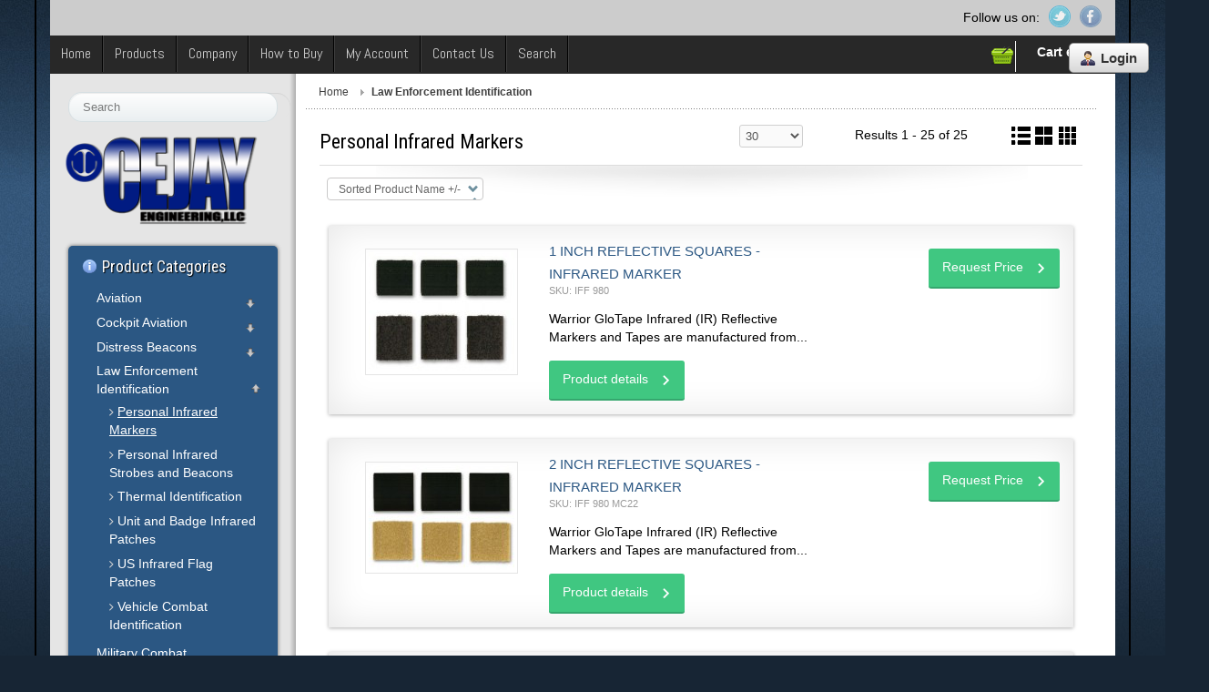

--- FILE ---
content_type: text/html; charset=utf-8
request_url: https://www.cejayengineering.com/law-enforcement-identification/personal-infrared-markers
body_size: 19055
content:
<!DOCTYPE html>
<!-- jsn_epic_pro 6.2.3 -->
<html lang="*" dir="ltr">
<head>
	<base href="https://www.cejayengineering.com/law-enforcement-identification/personal-infrared-markers" />
	<meta http-equiv="content-type" content="text/html; charset=utf-8" />
	<meta name="title" content="Personal Infrared Markers" />
	<meta name="description" content="Personal Infrared Markers. Read more" />
	<title>Personal Infrared Markers</title>
	<link href="https://www.cejayengineering.com/law-enforcement-identification/personal-infrared-markers" rel="canonical" />
	<link href="/templates/jsn_epic_pro/favicon.ico" rel="shortcut icon" type="image/vnd.microsoft.icon" />
	<link href="https://www.cejayengineering.com/component/search/?Itemid=2306&amp;virtuemart_category_id=74&amp;format=opensearch" rel="search" title="Search Cejay Engineering" type="application/opensearchdescription+xml" />
	<link href="/components/com_virtuemart/assets/css/vm-ltr-common.css?vmver=02fd7cb9" rel="stylesheet" type="text/css" />
	<link href="/components/com_virtuemart/assets/css/vm-ltr-site.css?vmver=02fd7cb9" rel="stylesheet" type="text/css" />
	<link href="/components/com_virtuemart/assets/css/chosen.css?vmver=02fd7cb9" rel="stylesheet" type="text/css" />
	<link href="/plugins/content/countdown/assets/js/3rd-party/jquery-countdown/jquery.countdown.css" rel="stylesheet" type="text/css" />
	<link href="/components/com_virtuemart/assets/css/jquery.fancybox-1.3.4.css?vmver=02fd7cb9" rel="stylesheet" type="text/css" />
	<link href="/templates/jsn_epic_pro/html/com_virtuemart/assets/css/flexible.css" rel="stylesheet" type="text/css" />
	<link href="/plugins/system/jce/css/content.css?badb4208be409b1335b815dde676300e" rel="stylesheet" type="text/css" />
	<link href="/plugins/system/jcemediabox/css/jcemediabox.min.css?979511e85263de6d59b56526f2cb61d7" rel="stylesheet" type="text/css" />
	<link href="/components/com_imageshow/assets/css/style.css" rel="stylesheet" type="text/css" />
	<link href="/media/jui/css/bootstrap.min.css?88276ae4a5d54bc4ea65a1a533adc6ed" rel="stylesheet" type="text/css" />
	<link href="/media/jui/css/bootstrap-responsive.min.css?88276ae4a5d54bc4ea65a1a533adc6ed" rel="stylesheet" type="text/css" />
	<link href="/media/jui/css/bootstrap-extended.css?88276ae4a5d54bc4ea65a1a533adc6ed" rel="stylesheet" type="text/css" />
	<link href="/plugins/system/jsntplframework/assets/3rd-party/bootstrap/css/bootstrap-frontend.min.css" rel="stylesheet" type="text/css" />
	<link href="/plugins/system/jsntplframework/assets/3rd-party/bootstrap/css/bootstrap-responsive-frontend.min.css" rel="stylesheet" type="text/css" />
	<link href="//fonts.googleapis.com/css?family=Roboto+Condensed" rel="stylesheet" type="text/css" />
	<link href="//fonts.googleapis.com/css?family=Abel" rel="stylesheet" type="text/css" />
	<link href="/templates/system/css/system.css" rel="stylesheet" type="text/css" />
	<link href="/templates/system/css/general.css" rel="stylesheet" type="text/css" />
	<link href="/templates/jsn_epic_pro/css/template.css" rel="stylesheet" type="text/css" />
	<link href="/templates/jsn_epic_pro/css/template_pro.css" rel="stylesheet" type="text/css" />
	<link href="/templates/jsn_epic_pro/css/colors/blue.css" rel="stylesheet" type="text/css" />
	<link href="/templates/jsn_epic_pro/css/styles/custom.css" rel="stylesheet" type="text/css" />
	<link href="/templates/jsn_epic_pro/css/layouts/jsn_wide.css" rel="stylesheet" type="text/css" />
	<link href="/templates/jsn_epic_pro/css/layouts/jsn_mobile.css" rel="stylesheet" type="text/css" />
	<link href="/templates/jsn_epic_pro/css/font-icons/css/font-awesome.min.css" rel="stylesheet" type="text/css" />
	<link href="/templates/jsn_epic_pro/ext/vm/jsn_ext_vm.css" rel="stylesheet" type="text/css" />
	<link href="/templates/jsn_epic_pro/css/jsn_social_icons.css" rel="stylesheet" type="text/css" />
	<link href="/templates/jsn_epic_pro/css/custom.css" rel="stylesheet" type="text/css" />
	<link href="/templates/jsn_epic_pro/css/custom-cj.css" rel="stylesheet" type="text/css" />
	<link href="/media/system/css/modal.css?88276ae4a5d54bc4ea65a1a533adc6ed" rel="stylesheet" type="text/css" />
	<style type="text/css">
	div.jsn-modulecontainer ul.menu-mainmenu ul,
	div.jsn-modulecontainer ul.menu-mainmenu ul li {
		width: 200px;
	}
	div.jsn-modulecontainer ul.menu-mainmenu ul ul {
		margin-left: 199px;
	}
	#jsn-pos-toolbar div.jsn-modulecontainer ul.menu-mainmenu ul ul {
		margin-right: 199px;
		margin-left : auto
	}
	div.jsn-modulecontainer ul.menu-sidemenu ul,
	div.jsn-modulecontainer ul.menu-sidemenu ul li {
		width: 200px;
	}
	div.jsn-modulecontainer ul.menu-sidemenu li ul {
		right: -200px;
	}
	body.jsn-direction-rtl div.jsn-modulecontainer ul.menu-sidemenu li ul {
		left: -200px;
		right: auto;
	}
	div.jsn-modulecontainer ul.menu-sidemenu ul ul {
		margin-left: 199px;
	}
	</style>
	<script type="application/json" class="joomla-script-options new">{"csrf.token":"c0edfffaddc34b0e940d2df4e46e8769","system.paths":{"root":"","base":""}}</script>
	<script src="/plugins/content/countdown/assets/js/jsn_plg_countdown_jquery_safe.js" type="text/javascript"></script>
	<script src="/plugins/system/jsnframework/assets/3rd-party/jquery/jquery-1.8.2.js" type="text/javascript"></script>
	<script src="/plugins/content/countdown/assets/js/jsn_plg_countdown_conflict.js" type="text/javascript"></script>
	<script src="/plugins/content/countdown/assets/js/3rd-party/jquery-countdown/jquery.countdown.js" type="text/javascript"></script>
	<script src="/templates/jsn_epic_pro/html/com_virtuemart/assets/js/flexible.js" type="text/javascript"></script>
	<script src="/media/jui/js/jquery.min.js?88276ae4a5d54bc4ea65a1a533adc6ed" type="text/javascript"></script>
	<script src="/media/jui/js/jquery-noconflict.js?88276ae4a5d54bc4ea65a1a533adc6ed" type="text/javascript"></script>
	<script src="/media/jui/js/jquery-migrate.min.js?88276ae4a5d54bc4ea65a1a533adc6ed" type="text/javascript"></script>
	<script src="/components/com_virtuemart/assets/js/jquery-ui.min.js?vmver=1.9.2" type="text/javascript"></script>
	<script src="/components/com_virtuemart/assets/js/jquery.ui.autocomplete.html.js" type="text/javascript"></script>
	<script src="/components/com_virtuemart/assets/js/jquery.noconflict.js" async="async" type="text/javascript"></script>
	<script src="/components/com_virtuemart/assets/js/vmsite.js?vmver=02fd7cb9" type="text/javascript"></script>
	<script src="/components/com_virtuemart/assets/js/chosen.jquery.min.js?vmver=02fd7cb9" type="text/javascript"></script>
	<script src="/components/com_virtuemart/assets/js/vmprices.js?vmver=02fd7cb9" type="text/javascript"></script>
	<script src="/components/com_virtuemart/assets/js/fancybox/jquery.fancybox-1.3.4.2.pack.js?vmver=1.3.4.2" type="text/javascript"></script>
	<script src="/templates/jsn_epic_pro/js/dynupdate.js?vmver=02fd7cb9" type="text/javascript"></script>
	<script src="/media/jui/js/bootstrap.min.js?88276ae4a5d54bc4ea65a1a533adc6ed" type="text/javascript"></script>
	<script src="/plugins/system/jcemediabox/js/jcemediabox.min.js?979511e85263de6d59b56526f2cb61d7" type="text/javascript"></script>
	<script src="/media/system/js/mootools-core.js?88276ae4a5d54bc4ea65a1a533adc6ed" type="text/javascript"></script>
	<script src="/media/system/js/core.js?88276ae4a5d54bc4ea65a1a533adc6ed" type="text/javascript"></script>
	<script src="/media/system/js/mootools-more.js?88276ae4a5d54bc4ea65a1a533adc6ed" type="text/javascript"></script>
	<script src="/plugins/system/jsntplframework/assets/joomlashine/js/noconflict.js" type="text/javascript"></script>
	<script src="/plugins/system/jsntplframework/assets/joomlashine/js/utils.js" type="text/javascript"></script>
	<script src="/templates/jsn_epic_pro/js/jsn_template.js" type="text/javascript"></script>
	<script src="/media/system/js/modal.js?88276ae4a5d54bc4ea65a1a533adc6ed" type="text/javascript"></script>
	<script src="/templates/jsn_epic_pro/js/custom.js" type="text/javascript"></script>
	<script src="/modules/mod_virtuemart_cart/assets/js/update_cart.js?vmver=02fd7cb9" type="text/javascript"></script>
	<script type="text/javascript">

	 
	jQuery(function($) {
		$(document).ready(function(){
			$(".fancybox2").fancybox2({
				padding: 0,
				margin:20,
				width : "90%",
				height	: "90%"	
			});
			$(".flexibleModal").fancybox2({
				type: "iframe",
				maxWidth	: 800,
				maxHeight	: 600,
				fitToView	: false,
				width		: "90%",
				height		: "90%",
				autoSize	: false,
				closeClick	: false,
				openEffect	: "fade",
				closeEffect	: "fade",
				scrolling : "auto",
				preload   : false,
				padding:0	
	   		});
		});
	});


jQuery(document).ready(function () {
	jQuery('.orderlistcontainer').hover(
		function() { jQuery(this).find('.orderlist').stop().show()},
		function() { jQuery(this).find('.orderlist').stop().hide()}
	)
});
 
jQuery(function($) {
		$(document).ready(function(){
			 
			$('#FlexibleSwitchButtons a.switch_thumb1').addClass('switch_active');
 			$('#FlexibleSwitchButtons a').click(function(){
				$('#FlexibleSwitchButtons a').removeClass('switch_active');
				$(this).addClass('switch_active');
					var currentTab = $(this).attr('rel');
				$('#FlexibleBrowseViews .FlexibleBrowseViews').fadeOut(300);
					$(currentTab).delay(301).fadeIn(300);
					return false;
			});
		});  
});


//<![CDATA[ 
if (typeof Virtuemart === "undefined"){
	var Virtuemart = {};}
var vmSiteurl = 'https://www.cejayengineering.com/' ;
Virtuemart.vmSiteurl = vmSiteurl;
var vmLang = '&lang=en';
Virtuemart.vmLang = vmLang; 
var vmLangTag = 'en';
Virtuemart.vmLangTag = vmLangTag;
var Itemid = '&Itemid=2328';
Virtuemart.addtocart_popup = "1" ; 
var vmCartError = Virtuemart.vmCartError = "There was an error while updating your cart.";
var usefancy = true; //]]>
jQuery(document).ready(function(){WfMediabox.init({"base":"\/","theme":"standard","width":"","height":"","lightbox":0,"shadowbox":0,"icons":1,"overlay":1,"overlay_opacity":0.8,"overlay_color":"#000000","transition_speed":500,"close":2,"scrolling":"fixed","labels":{"close":"Close","next":"Next","previous":"Previous","cancel":"Cancel","numbers":"{{numbers}}","numbers_count":"{{current}} of {{total}}","download":"Download"}});});
				JSNTemplate.initTemplate({
					templatePrefix			: "jsn_epic_pro_",
					templatePath			: "/templates/jsn_epic_pro",
					enableRTL				: 0,
					enableGotopLink			: 1,
					enableMobile			: 1,
					enableMobileMenuSticky	: 1,
					enableDesktopMenuSticky	: 1,
					responsiveLayout		: ["mobile","wide"],
					mobileMenuEffect		: "default"
				});
			
		jQuery(function($) {
			SqueezeBox.initialize({});
			initSqueezeBox();
			$(document).on('subform-row-add', initSqueezeBox);

			function initSqueezeBox(event, container)
			{
				SqueezeBox.assign($(container || document).find('a.modal').get(), {
					parse: 'rel'
				});
			}
		});

		window.jModalClose = function () {
			SqueezeBox.close();
		};

		// Add extra modal close functionality for tinyMCE-based editors
		document.onreadystatechange = function () {
			if (document.readyState == 'interactive' && typeof tinyMCE != 'undefined' && tinyMCE)
			{
				if (typeof window.jModalClose_no_tinyMCE === 'undefined')
				{
					window.jModalClose_no_tinyMCE = typeof(jModalClose) == 'function'  ?  jModalClose  :  false;

					jModalClose = function () {
						if (window.jModalClose_no_tinyMCE) window.jModalClose_no_tinyMCE.apply(this, arguments);
						tinyMCE.activeEditor.windowManager.close();
					};
				}

				if (typeof window.SqueezeBoxClose_no_tinyMCE === 'undefined')
				{
					if (typeof(SqueezeBox) == 'undefined')  SqueezeBox = {};
					window.SqueezeBoxClose_no_tinyMCE = typeof(SqueezeBox.close) == 'function'  ?  SqueezeBox.close  :  false;

					SqueezeBox.close = function () {
						if (window.SqueezeBoxClose_no_tinyMCE)  window.SqueezeBoxClose_no_tinyMCE.apply(this, arguments);
						tinyMCE.activeEditor.windowManager.close();
					};
				}
			}
		};
		jQuery(function($){ initTooltips(); $("body").on("subform-row-add", initTooltips); function initTooltips (event, container) { container = container || document;$(container).find(".hasTooltip").tooltip({"html": true,"container": "body"});} });
	</script>
	<meta name="viewport" content="width=device-width, initial-scale=1.0, maximum-scale=2.0" />

	<!-- html5.js and respond.min.js for IE less than 9 -->
	<!--[if lt IE 9]>
		<script src="http://html5shim.googlecode.com/svn/trunk/html5.js"></script>
		<script src="/plugins/system/jsntplframework/assets/3rd-party/respond/respond.min.js"></script>
	<![endif]-->
	</head>
<body id="jsn-master" class="jsn-textstyle-custom jsn-color-blue jsn-direction-ltr jsn-responsive jsn-mobile jsn-joomla-30  jsn-com-virtuemart jsn-view-category jsn-itemid-2328">
	<a name="top" id="top"></a>
		<div id="jsn-page" class="container">
		<div id="jsn-page-inner">
					<div id="jsn-pos-stick-righttop">
				<div class="cejay-login-button jsn-modulecontainer"><div class="jsn-modulecontainer_inner"><div class="jsn-modulecontent">
<div  >
	<div> <a href="/account-access" target="_self" class="link-button button-light"><span class="link-icon jsn-icon-user">Login</span></a>  </div></div><div class="clearbreak"></div></div></div></div>
			</div>
					<div id="jsn-header">
				<div id="jsn-logo" class="pull-left">
				<a href="/index.php" title="World Leader in LED Signaling Devices"><img src="/images/logo/Cejay_Logo_90h-.png" alt="World Leader in LED Signaling Devices" id="jsn-logo-mobile" /></a>				</div>
				<div id="jsn-headerright" class="pull-right">
									<div id="jsn-pos-top" class="pull-left">
						<div class=" jsn-modulecontainer"><div class="jsn-modulecontainer_inner"><div class="jsn-modulecontent">
<div  >
	<p>Follow us on:</p></div><div class="clearbreak"></div></div></div></div>
						<div class="clearbreak"></div>
					</div>
									<div id="jsn-social-icons" class="pull-right">
						<ul>
												<li class="twitter">
								<a href="https://twitter.com/Cejayeng" title="Twitter" target="_blank">
									Twitter</a>
							</li>
												<li class="facebook">
								<a href="https://www.facebook.com/Cejay-Engineering-1030348080387595/" title="Facebook" target="_blank">
									Facebook</a>
							</li>
											</ul>
					</div>
								</div>
				<div class="clearbreak"></div>
			</div>
			<div id="jsn-body">
							<div id="jsn-menu">
									<div id="jsn-pos-mainmenu" >
						<div class=" cejay-main-cart jsn-modulecontainer"><div class="jsn-modulecontainer_inner"><div class="jsn-modulecontent">
<!-- Virtuemart 2 Ajax Card -->


<div class="vmCartModule  cejay-main-cart" id="vmCartModule">
		<div id="hiddencontainer" style=" display: none; ">
		<div class="container">
						<div class="prices" style="float: right;"></div>
						<div class="product_row"> <span class="quantity"></span>&nbsp;x&nbsp;<span class="product_name"></span> </div>
			<div class="product_attributes"></div>
		</div>
	</div>
	<!--div class="vm_cart_products">
		<div class="container">
					</div>
	</div-->
		<div class="cart_static">
		<div class="total_products"><a href="/my-account/shopping-cart" style="line-height: 30px;">Cart empty</a></div>
			</div>
	<div class="show_cart">
	<span></span>	</div>
	
	<noscript>
	Please wait	</noscript>
</div>
<div class="clearbreak"></div></div></div></div><div class=" cejay-main-menu-mod jsn-modulecontainer"><div class="jsn-modulecontainer_inner"><div class="jsn-modulecontent"><span id="jsn-menu-toggle-parent" class="jsn-menu-toggle"><i class="fa fa-navicon"></i></span>
<ul class=" menu-mainmenu cejay-main-menu">
	<li class="jsn-menu-mobile-control"><span class="close-menu"><i class="fa fa-times"></i></span></li> 
	<li  class="first jsn-icon-home"><a class="clearfix" href="/" >
	 <i class="jsn-icon-home "></i>	<span>
		<span class="jsn-menutitle">Home</span>	</span>
</a></li><li  class="parent"><a class="clearfix" href="/products" >
		<span>
		<span class="jsn-menutitle">Products</span>	</span>
</a><span class="jsn-menu-toggle"><i class="fa fa-navicon"></i></span><ul><li  class="first"><a class="clearfix" href="/products/product-catalog" >
		<span>
		<span class="jsn-menutitle">Product Catalog</span>	</span>
</a></li><li  class=""><a class="clearfix" href="/products/buy-online" >
		<span>
		<span class="jsn-menutitle">Buy Online</span>	</span>
</a></li><li  class=""><a class="clearfix" href="/products/cejay-part-numbers" >
		<span>
		<span class="jsn-menutitle">Cejay Part Numbers</span>	</span>
</a></li><li  class=""><a class="clearfix" href="/products/photo-gallery" >
		<span>
		<span class="jsn-menutitle">Photo Gallery</span>	</span>
</a></li><li  class=""><a class="clearfix" href="/products/video-gallery" >
		<span>
		<span class="jsn-menutitle">Video Gallery</span>	</span>
</a></li><li  class="last"><a class="clearfix" href="/products/document-library" >
		<span>
		<span class="jsn-menutitle">Document Library</span>	</span>
</a></li></ul></li><li  class="parent"><a class="clearfix" href="/company" >
		<span>
		<span class="jsn-menutitle">Company</span>	</span>
</a><span class="jsn-menu-toggle"><i class="fa fa-navicon"></i></span><ul><li  class="first"><a class="clearfix" href="/company/about" >
		<span>
		<span class="jsn-menutitle">About</span>	</span>
</a></li><li  class=""><a class="clearfix" href="/company/in-the-news" >
		<span>
		<span class="jsn-menutitle">In  the News</span>	</span>
</a></li><li  class=""><a class="clearfix" href="/company/events-shows" >
		<span>
		<span class="jsn-menutitle">Events & Shows</span>	</span>
</a></li><li  class="last"><a class="clearfix" href="/company/policies" >
		<span>
		<span class="jsn-menutitle">Policies</span>	</span>
</a></li></ul></li><li  class=""><a class="clearfix" href="/how-to-buy-cejay-products" >
		<span>
		<span class="jsn-menutitle">How to Buy</span>	</span>
</a></li><li  class="parent"><a class="clearfix" href="/my-account" >
		<span>
		<span class="jsn-menutitle">My Account</span>	</span>
</a><span class="jsn-menu-toggle"><i class="fa fa-navicon"></i></span><ul><li  class="first">	<a class="clearfix" href="/company/policies" >
				<span>
		<span class="jsn-menutitle">Policies</span>		</span>
	</a>
	</li><li  class=""><a class="clearfix" href="/my-account/shopping-cart" >
		<span>
		<span class="jsn-menutitle">Shopping Cart</span>	</span>
</a></li><li  class=""><a class="clearfix" href="/my-account/profile" >
		<span>
		<span class="jsn-menutitle">Profile</span>	</span>
</a></li><li  class="last"><a class="clearfix" href="/my-account/orders" >
		<span>
		<span class="jsn-menutitle">My Orders</span>	</span>
</a></li></ul></li><li  class=""><a class="clearfix" href="/contact-us" >
		<span>
		<span class="jsn-menutitle">Contact Us</span>	</span>
</a></li><li  class="last"><a class="clearfix" href="/search" >
		<span>
		<span class="jsn-menutitle">Search</span>	</span>
</a></li></ul><div class="clearbreak"></div></div></div></div>
											</div>
									            <div class="clearbreak"></div>
				</div>
			
				<div id="jsn-content" class="jsn-hasleft ">
					<div id="jsn-content_inner"><div id="jsn-content_inner1"><div id="jsn-content_inner2"><div id="jsn-content_inner3"><div id="jsn-content_inner4"><div id="jsn-content_inner5"><div id="jsn-content_inner6"><div id="jsn-content_inner7" class="row-fluid">
								<div id="jsn-maincontent" class="span9 order2 offset3 row-fluid">
						<div id="jsn-maincontent_inner"><div id="jsn-maincontent_inner1"><div id="jsn-maincontent_inner2"><div id="jsn-maincontent_inner3"><div id="jsn-maincontent_inner4">
										<div id="jsn-centercol" class="span12 order1 "><div id="jsn-centercol_inner">
											<div id="jsn-breadcrumbs">
									<div id="jsn-pos-breadcrumbs" class="">
<ul class="breadcrumb ">
<li><a href="/" class="pathway">Home</a></li><li><span class="divider"></span><span>Law Enforcement Identification</span></li></ul>	
</div>
								</div>
											<div id="jsn-mainbody-content" class=" jsn-hasmainbody">
													<div id="jsn-mainbody">
											<div id="system-message-container">
	</div>

											
 <div class="category_description"></div><div class="browse-view">
      <div class="categoryTitleTop">
        <h2 class="FlexibleCategiryTitle floatleft"> Personal Infrared Markers </h2>
            <div id="FlexibleSwitchButtons" class="width15 floatright">
      <a id="switch_buttons" href="javascript:void(0);" class="switch_thumb3" rel="#MultiView"></a>      <a id="switch_buttons" class="switch_thumb2" href="javascript:void(0);" rel="#GridView"></a>      <a id="switch_buttons" class="switch_thumb1" href="javascript:void(0);" rel="#ListView"></a>    </div>
            <div class="orderby-displaynumber width30 floatright">
      <div class="width100 floatright"> <span class="pagedropdown"><select id="limit" name="limit" class="inputbox" size="1" onchange="window.top.location.href=this.options[this.selectedIndex].value">
	<option value="/law-enforcement-identification/personal-infrared-markers/results,1-15">15</option>
	<option value="/law-enforcement-identification/personal-infrared-markers/results,1-30" selected="selected">30</option>
	<option value="/law-enforcement-identification/personal-infrared-markers/results,1-60">60</option>
	<option value="/law-enforcement-identification/personal-infrared-markers/results,1-150">150</option>
</select>
</span>
                <span class="pagedropdownResults">
Results 1 - 25 of 25</span>
              </div>
    </div>
        <div class="clear"></div>
  </div>
  <div class="orderby-displaynumber header_shadow">
    <div class="width50 floatleft">
      <div class="orderlistcontainer"><div class="title">Sort by</div><div class="activeOrder"><a title=" +/-" href="/law-enforcement-identification/personal-infrared-markers?keyword=">Sorted Product Name  +/-</a></div><div class="orderlist"><div><a title="Product Name" href="/law-enforcement-identification/personal-infrared-markers/by,product_name?keyword=">Product Name</a></div><div><a title="Product SKU" href="/law-enforcement-identification/personal-infrared-markers/by,product_sku?keyword=">Product SKU</a></div><div><a title="Category" href="/law-enforcement-identification/personal-infrared-markers/by,category_name?keyword=">Category</a></div><div><a title="Ordering" href="/law-enforcement-identification/personal-infrared-markers/by,ordering?keyword=">Ordering</a></div></div></div>          </div>
    <div class="clear"></div>
  </div>
  <div id="bottom-pagination"  class="vm-pagination">
    <div class="floatright FlexiblePagination"></div>
  </div>
  <div class="clear"></div>
  <div id="FlexibleBrowseViews" class="category-default">
       <div id="ListView" class="FlexibleBrowseViews" style="display:block;">
     
      <div class="FWBrowseListContainerOut productdetails-view">
        <div class="FlexibleListBrowseV1ProductNameResponsive"> <a href="/law-enforcement-identification/personal-infrared-markers/1-inch-reflective-squares-infrared-marker-detail" title="1 Inch Reflective Squares - Infrared Marker" class="FlexibleBrowseProductNameLink">1 Inch Reflective Squares - Infrared Marker</a> </div>
        <div class="clear"> </div>
        <div class="FlexibleListBrowseV1Picture width25 floatleft uniqueID1">
          <div class="FlexibleListBrowseV1PictureInner"> <a href="/law-enforcement-identification/personal-infrared-markers/1-inch-reflective-squares-infrared-marker-detail" ><img  class="browseProductImage" id="FlexibleImageParent1"  border="0" title="1 Inch Reflective Squares - Infrared Marker"   loading="lazy"  src="/images/stories/virtuemart/product/resized/1_inch_Reflectiv_4b06ee5e6a9ac_160x160.jpg"  alt="1_inch_Reflectiv_4b06ee5e6a9ac.jpg"  /></a> 
            <!-- START quickLook Code -->
            <div class="FlexibleProductHoverShadow">
                          </div>
            <!-- FINISH quickLook Code --> 
            
          </div>
                  </div>
                <div class="FlexibleBadge">
                    <span class=""></span>
                    <span class=""></span><span class=""></span></div>
        <div class="floatleft width40">
          <div class="FlexibleListViewMiddle">
            <div class="FlexibleListBrowseV1ProductName"> <a href="/law-enforcement-identification/personal-infrared-markers/1-inch-reflective-squares-infrared-marker-detail" title="1 Inch Reflective Squares - Infrared Marker" class="FlexibleBrowseProductNameLink">1 Inch Reflective Squares - Infrared Marker</a> </div>
            
			                                    <div class="FlexibleCategoryProductSKUListView"> SKU: IFF 980 </div>
                                    <p class="product_s_desc"> Warrior GloTape Infrared (IR) Reflective Markers and Tapes are manufactured from... </p>
                        <div class="FlexibleListBrowseV1ProductDetailsButton">
              <div id="flexibleButton" class="font2">
                <a href="/law-enforcement-identification/personal-infrared-markers/1-inch-reflective-squares-infrared-marker-detail" title="1 Inch Reflective Squares - Infrared Marker" class="flexibleButton">Product details</a>              </div>
            </div>
          </div>
        </div>
        <div class="FlexibleCategoryProduct width30 floatright">
          <div class="product-price marginbottom12" id="productPrice54">
              <div class="product-price" id="productPrice54">
			<a class="flexibleButton flexibleModal" href="/law-enforcement-identification/personal-infrared-markers/1-inch-reflective-squares-infrared-marker-detail/askquestion?tmpl=component" rel="nofollow" >Request Price</a>
		</div>
		  
			</div>
                  </div>
        <div class="clear"></div>
        <div class="image-shadow2"></div>
      </div>
            <div class="FWBrowseListContainerOut productdetails-view">
        <div class="FlexibleListBrowseV1ProductNameResponsive"> <a href="/law-enforcement-identification/personal-infrared-markers/2-inch-reflective-squares-infrared-marker-detail" title="2 inch Reflective Squares - Infrared Marker" class="FlexibleBrowseProductNameLink">2 inch Reflective Squares - Infrared Marker</a> </div>
        <div class="clear"> </div>
        <div class="FlexibleListBrowseV1Picture width25 floatleft uniqueID2">
          <div class="FlexibleListBrowseV1PictureInner"> <a href="/law-enforcement-identification/personal-infrared-markers/2-inch-reflective-squares-infrared-marker-detail" ><img  class="browseProductImage" id="FlexibleImageParent2"  border="0" title="2 inch Reflective Squares - Infrared Marker"   loading="lazy"  src="/images/stories/virtuemart/product/resized/2_inch_Reflectiv_4b06ef1f9e7c2_160x160.jpg"  alt="2_inch_Reflectiv_4b06ef1f9e7c2.jpg"  /></a> 
            <!-- START quickLook Code -->
            <div class="FlexibleProductHoverShadow">
                          </div>
            <!-- FINISH quickLook Code --> 
            
          </div>
                  </div>
                <div class="FlexibleBadge">
                    <span class=""></span>
                    <span class=""></span><span class=""></span></div>
        <div class="floatleft width40">
          <div class="FlexibleListViewMiddle">
            <div class="FlexibleListBrowseV1ProductName"> <a href="/law-enforcement-identification/personal-infrared-markers/2-inch-reflective-squares-infrared-marker-detail" title="2 inch Reflective Squares - Infrared Marker" class="FlexibleBrowseProductNameLink">2 inch Reflective Squares - Infrared Marker</a> </div>
            
			                                    <div class="FlexibleCategoryProductSKUListView"> SKU: IFF 980 MC22 </div>
                                    <p class="product_s_desc"> Warrior GloTape Infrared (IR) Reflective Markers and Tapes are manufactured from... </p>
                        <div class="FlexibleListBrowseV1ProductDetailsButton">
              <div id="flexibleButton" class="font2">
                <a href="/law-enforcement-identification/personal-infrared-markers/2-inch-reflective-squares-infrared-marker-detail" title="2 inch Reflective Squares - Infrared Marker" class="flexibleButton">Product details</a>              </div>
            </div>
          </div>
        </div>
        <div class="FlexibleCategoryProduct width30 floatright">
          <div class="product-price marginbottom12" id="productPrice55">
              <div class="product-price" id="productPrice55">
			<a class="flexibleButton flexibleModal" href="/law-enforcement-identification/personal-infrared-markers/2-inch-reflective-squares-infrared-marker-detail/askquestion?tmpl=component" rel="nofollow" >Request Price</a>
		</div>
		  
			</div>
                  </div>
        <div class="clear"></div>
        <div class="image-shadow2"></div>
      </div>
            <div class="FWBrowseListContainerOut productdetails-view">
        <div class="FlexibleListBrowseV1ProductNameResponsive"> <a href="/law-enforcement-identification/personal-infrared-markers/agent-ir-reflective-markers-3-x-12-12-pack-detail" title="Agent IR Reflective Markers 3&#34; x 12&#34; (12 Pack)" class="FlexibleBrowseProductNameLink">Agent IR Reflective Markers 3&#34; x 12&#34; (12 Pack)</a> </div>
        <div class="clear"> </div>
        <div class="FlexibleListBrowseV1Picture width25 floatleft uniqueID3">
          <div class="FlexibleListBrowseV1PictureInner"> <a href="/law-enforcement-identification/personal-infrared-markers/agent-ir-reflective-markers-3-x-12-12-pack-detail" ><img  class="browseProductImage" id="FlexibleImageParent3"  border="0" title="Agent IR Reflective Markers 3&#34; x 12&#34; (12 Pack)"   loading="lazy"  src="/images/stories/virtuemart/product/resized/Agent_IR_Reflect_4ff6ebdd760e1_160x160.jpg"  alt="Agent_IR_Reflect_4ff6ebdd760e1.jpg"  /></a> 
            <!-- START quickLook Code -->
            <div class="FlexibleProductHoverShadow">
                          </div>
            <!-- FINISH quickLook Code --> 
            
          </div>
                  </div>
                <div class="FlexibleBadge">
                    <span class=""></span>
                    <span class=""></span><span class=""></span></div>
        <div class="floatleft width40">
          <div class="FlexibleListViewMiddle">
            <div class="FlexibleListBrowseV1ProductName"> <a href="/law-enforcement-identification/personal-infrared-markers/agent-ir-reflective-markers-3-x-12-12-pack-detail" title="Agent IR Reflective Markers 3&#34; x 12&#34; (12 Pack)" class="FlexibleBrowseProductNameLink">Agent IR Reflective Markers 3&#34; x 12&#34; (12 Pack)</a> </div>
            
			                                    <div class="FlexibleCategoryProductSKUListView"> SKU: DOJ-12-Agent </div>
                                    <p class="product_s_desc"> 12 Pack - 3" x 12" Warrior GloTape Agent IR Reflective Markers are manufactured from the same... </p>
                        <div class="FlexibleListBrowseV1ProductDetailsButton">
              <div id="flexibleButton" class="font2">
                <a href="/law-enforcement-identification/personal-infrared-markers/agent-ir-reflective-markers-3-x-12-12-pack-detail" title="Agent IR Reflective Markers 3&#34; x 12&#34; (12 Pack)" class="flexibleButton">Product details</a>              </div>
            </div>
          </div>
        </div>
        <div class="FlexibleCategoryProduct width30 floatright">
          <div class="product-price marginbottom12" id="productPrice284">
              <div class="product-price" id="productPrice284">
			<a class="flexibleButton flexibleModal" href="/law-enforcement-identification/personal-infrared-markers/agent-ir-reflective-markers-3-x-12-12-pack-detail/askquestion?tmpl=component" rel="nofollow" >Request Price</a>
		</div>
		  
			</div>
                  </div>
        <div class="clear"></div>
        <div class="image-shadow2"></div>
      </div>
            <div class="FWBrowseListContainerOut productdetails-view">
        <div class="FlexibleListBrowseV1ProductNameResponsive"> <a href="/law-enforcement-identification/personal-infrared-markers/agent-ir-reflective-markers-3-x-12-single-detail" title="Agent IR Reflective Markers 3&#34; x 12&#34; (Single)" class="FlexibleBrowseProductNameLink">Agent IR Reflective Markers 3&#34; x 12&#34; (Single)</a> </div>
        <div class="clear"> </div>
        <div class="FlexibleListBrowseV1Picture width25 floatleft uniqueID4">
          <div class="FlexibleListBrowseV1PictureInner"> <a href="/law-enforcement-identification/personal-infrared-markers/agent-ir-reflective-markers-3-x-12-single-detail" ><img  class="browseProductImage" id="FlexibleImageParent4"  border="0" title="Agent IR Reflective Markers 3&#34; x 12&#34; (Single)"   loading="lazy"  src="/images/stories/virtuemart/product/resized/Agent_IR_Reflect_4ff6efde58d54_160x160.jpg"  alt="Agent_IR_Reflect_4ff6efde58d54.jpg"  /></a> 
            <!-- START quickLook Code -->
            <div class="FlexibleProductHoverShadow">
                          </div>
            <!-- FINISH quickLook Code --> 
            
          </div>
                  </div>
                <div class="FlexibleBadge">
                    <span class=""></span>
                    <span class=""></span><span class=""></span></div>
        <div class="floatleft width40">
          <div class="FlexibleListViewMiddle">
            <div class="FlexibleListBrowseV1ProductName"> <a href="/law-enforcement-identification/personal-infrared-markers/agent-ir-reflective-markers-3-x-12-single-detail" title="Agent IR Reflective Markers 3&#34; x 12&#34; (Single)" class="FlexibleBrowseProductNameLink">Agent IR Reflective Markers 3&#34; x 12&#34; (Single)</a> </div>
            
			                                    <div class="FlexibleCategoryProductSKUListView"> SKU: DOJ-12-Agent-S </div>
                                    <p class="product_s_desc"> Single - 3" x 12" Warrior GloTape Agent IR Reflective Markers are manufactured from the same... </p>
                        <div class="FlexibleListBrowseV1ProductDetailsButton">
              <div id="flexibleButton" class="font2">
                <a href="/law-enforcement-identification/personal-infrared-markers/agent-ir-reflective-markers-3-x-12-single-detail" title="Agent IR Reflective Markers 3&#34; x 12&#34; (Single)" class="flexibleButton">Product details</a>              </div>
            </div>
          </div>
        </div>
        <div class="FlexibleCategoryProduct width30 floatright">
          <div class="product-price marginbottom12" id="productPrice286">
              <div class="product-price" id="productPrice286">
			<a class="flexibleButton flexibleModal" href="/law-enforcement-identification/personal-infrared-markers/agent-ir-reflective-markers-3-x-12-single-detail/askquestion?tmpl=component" rel="nofollow" >Request Price</a>
		</div>
		  
			</div>
                  </div>
        <div class="clear"></div>
        <div class="image-shadow2"></div>
      </div>
            <div class="FWBrowseListContainerOut productdetails-view">
        <div class="FlexibleListBrowseV1ProductNameResponsive"> <a href="/law-enforcement-identification/personal-infrared-markers/agent-ir-reflective-markers-3-x-5-12-pack-detail" title="Agent IR Reflective Markers 3&#34; x 5&#34; (12 Pack)" class="FlexibleBrowseProductNameLink">Agent IR Reflective Markers 3&#34; x 5&#34; (12 Pack)</a> </div>
        <div class="clear"> </div>
        <div class="FlexibleListBrowseV1Picture width25 floatleft uniqueID5">
          <div class="FlexibleListBrowseV1PictureInner"> <a href="/law-enforcement-identification/personal-infrared-markers/agent-ir-reflective-markers-3-x-5-12-pack-detail" ><img  class="browseProductImage" id="FlexibleImageParent5"  border="0" title="Agent IR Reflective Markers 3&#34; x 5&#34; (12 Pack)"   loading="lazy"  src="/images/stories/virtuemart/product/resized/Agent_IR_Reflect_4ff6f1c6e6121_160x160.jpg"  alt="Agent_IR_Reflect_4ff6f1c6e6121.jpg"  /></a> 
            <!-- START quickLook Code -->
            <div class="FlexibleProductHoverShadow">
                          </div>
            <!-- FINISH quickLook Code --> 
            
          </div>
                  </div>
                <div class="FlexibleBadge">
                    <span class=""></span>
                    <span class=""></span><span class=""></span></div>
        <div class="floatleft width40">
          <div class="FlexibleListViewMiddle">
            <div class="FlexibleListBrowseV1ProductName"> <a href="/law-enforcement-identification/personal-infrared-markers/agent-ir-reflective-markers-3-x-5-12-pack-detail" title="Agent IR Reflective Markers 3&#34; x 5&#34; (12 Pack)" class="FlexibleBrowseProductNameLink">Agent IR Reflective Markers 3&#34; x 5&#34; (12 Pack)</a> </div>
            
			                                    <div class="FlexibleCategoryProductSKUListView"> SKU: DOJ-5-Agent </div>
                                    <p class="product_s_desc"> 12 Pack - 3" x 5" Warrior GloTape Agent IR Reflective Markers are manufactured from the same... </p>
                        <div class="FlexibleListBrowseV1ProductDetailsButton">
              <div id="flexibleButton" class="font2">
                <a href="/law-enforcement-identification/personal-infrared-markers/agent-ir-reflective-markers-3-x-5-12-pack-detail" title="Agent IR Reflective Markers 3&#34; x 5&#34; (12 Pack)" class="flexibleButton">Product details</a>              </div>
            </div>
          </div>
        </div>
        <div class="FlexibleCategoryProduct width30 floatright">
          <div class="product-price marginbottom12" id="productPrice287">
              <div class="product-price" id="productPrice287">
			<a class="flexibleButton flexibleModal" href="/law-enforcement-identification/personal-infrared-markers/agent-ir-reflective-markers-3-x-5-12-pack-detail/askquestion?tmpl=component" rel="nofollow" >Request Price</a>
		</div>
		  
			</div>
                  </div>
        <div class="clear"></div>
        <div class="image-shadow2"></div>
      </div>
            <div class="FWBrowseListContainerOut productdetails-view">
        <div class="FlexibleListBrowseV1ProductNameResponsive"> <a href="/law-enforcement-identification/personal-infrared-markers/agent-ir-reflective-markers-3-x-5-single-detail" title="Agent IR Reflective Markers 3&#34; x 5&#34; (Single)" class="FlexibleBrowseProductNameLink">Agent IR Reflective Markers 3&#34; x 5&#34; (Single)</a> </div>
        <div class="clear"> </div>
        <div class="FlexibleListBrowseV1Picture width25 floatleft uniqueID6">
          <div class="FlexibleListBrowseV1PictureInner"> <a href="/law-enforcement-identification/personal-infrared-markers/agent-ir-reflective-markers-3-x-5-single-detail" ><img  class="browseProductImage" id="FlexibleImageParent6"  border="0" title="Agent IR Reflective Markers 3&#34; x 5&#34; (Single)"   loading="lazy"  src="/images/stories/virtuemart/product/resized/Agent_IR_Reflect_4ff6f3294ffb9_160x160.jpg"  alt="Agent_IR_Reflect_4ff6f3294ffb9.jpg"  /></a> 
            <!-- START quickLook Code -->
            <div class="FlexibleProductHoverShadow">
                          </div>
            <!-- FINISH quickLook Code --> 
            
          </div>
                  </div>
                <div class="FlexibleBadge">
                    <span class=""></span>
                    <span class=""></span><span class=""></span></div>
        <div class="floatleft width40">
          <div class="FlexibleListViewMiddle">
            <div class="FlexibleListBrowseV1ProductName"> <a href="/law-enforcement-identification/personal-infrared-markers/agent-ir-reflective-markers-3-x-5-single-detail" title="Agent IR Reflective Markers 3&#34; x 5&#34; (Single)" class="FlexibleBrowseProductNameLink">Agent IR Reflective Markers 3&#34; x 5&#34; (Single)</a> </div>
            
			                                    <div class="FlexibleCategoryProductSKUListView"> SKU: DOJ-5-Agent-S </div>
                                    <p class="product_s_desc"> Single - 3" X 5" Warrior GloTape Agent IR Reflective Markers are manufactured from the same... </p>
                        <div class="FlexibleListBrowseV1ProductDetailsButton">
              <div id="flexibleButton" class="font2">
                <a href="/law-enforcement-identification/personal-infrared-markers/agent-ir-reflective-markers-3-x-5-single-detail" title="Agent IR Reflective Markers 3&#34; x 5&#34; (Single)" class="flexibleButton">Product details</a>              </div>
            </div>
          </div>
        </div>
        <div class="FlexibleCategoryProduct width30 floatright">
          <div class="product-price marginbottom12" id="productPrice288">
              <div class="product-price" id="productPrice288">
			<a class="flexibleButton flexibleModal" href="/law-enforcement-identification/personal-infrared-markers/agent-ir-reflective-markers-3-x-5-single-detail/askquestion?tmpl=component" rel="nofollow" >Request Price</a>
		</div>
		  
			</div>
                  </div>
        <div class="clear"></div>
        <div class="image-shadow2"></div>
      </div>
            <div class="FWBrowseListContainerOut productdetails-view">
        <div class="FlexibleListBrowseV1ProductNameResponsive"> <a href="/law-enforcement-identification/personal-infrared-markers/arm-band-infrared-marker-detail" title="Arm Band - Infrared Marker" class="FlexibleBrowseProductNameLink">Arm Band - Infrared Marker</a> </div>
        <div class="clear"> </div>
        <div class="FlexibleListBrowseV1Picture width25 floatleft uniqueID7">
          <div class="FlexibleListBrowseV1PictureInner"> <a href="/law-enforcement-identification/personal-infrared-markers/arm-band-infrared-marker-detail" ><img  class="browseProductImage" id="FlexibleImageParent7"  border="0" title="Arm Band - Infrared Marker"   loading="lazy"  src="/images/stories/virtuemart/product/resized/Arm_Band___Infra_4b070377ed576_160x160.jpg"  alt="Arm_Band___Infra_4b070377ed576.jpg"  /></a> 
            <!-- START quickLook Code -->
            <div class="FlexibleProductHoverShadow">
                          </div>
            <!-- FINISH quickLook Code --> 
            
          </div>
                  </div>
                <div class="FlexibleBadge">
                    <span class=""></span>
                    <span class=""></span><span class=""></span></div>
        <div class="floatleft width40">
          <div class="FlexibleListViewMiddle">
            <div class="FlexibleListBrowseV1ProductName"> <a href="/law-enforcement-identification/personal-infrared-markers/arm-band-infrared-marker-detail" title="Arm Band - Infrared Marker" class="FlexibleBrowseProductNameLink">Arm Band - Infrared Marker</a> </div>
            
			                                    <div class="FlexibleCategoryProductSKUListView"> SKU: IFF-1022 </div>
                                    <p class="product_s_desc"> Arm Band - Infrared Marker </p>
                        <div class="FlexibleListBrowseV1ProductDetailsButton">
              <div id="flexibleButton" class="font2">
                <a href="/law-enforcement-identification/personal-infrared-markers/arm-band-infrared-marker-detail" title="Arm Band - Infrared Marker" class="flexibleButton">Product details</a>              </div>
            </div>
          </div>
        </div>
        <div class="FlexibleCategoryProduct width30 floatright">
          <div class="product-price marginbottom12" id="productPrice69">
              <div class="product-price" id="productPrice69">
			<a class="flexibleButton flexibleModal" href="/law-enforcement-identification/personal-infrared-markers/arm-band-infrared-marker-detail/askquestion?tmpl=component" rel="nofollow" >Request Price</a>
		</div>
		  
			</div>
                  </div>
        <div class="clear"></div>
        <div class="image-shadow2"></div>
      </div>
            <div class="FWBrowseListContainerOut productdetails-view">
        <div class="FlexibleListBrowseV1ProductNameResponsive"> <a href="/law-enforcement-identification/personal-infrared-markers/mk-glo-wand-dual-white-ir-detail" title="MK Glo-Wand Dual White/IR" class="FlexibleBrowseProductNameLink">MK Glo-Wand Dual White/IR</a> </div>
        <div class="clear"> </div>
        <div class="FlexibleListBrowseV1Picture width25 floatleft uniqueID8">
          <div class="FlexibleListBrowseV1PictureInner"> <a href="/law-enforcement-identification/personal-infrared-markers/mk-glo-wand-dual-white-ir-detail" ><img  class="browseProductImage" id="FlexibleImageParent8"  border="0" title="MK Glo-Wand Dual White/IR"   loading="lazy"  src="/images/stories/virtuemart/product/resized/907511d-SER-GloWand-Dual-IR_160x160.jpg"  alt="907511d-SER-GloWand-Dual-IR"  /></a> 
            <!-- START quickLook Code -->
            <div class="FlexibleProductHoverShadow">
                          </div>
            <!-- FINISH quickLook Code --> 
            
          </div>
                  </div>
                <div class="FlexibleBadge">
                    <span class=""></span>
                    <span class=""></span><span class=""></span></div>
        <div class="floatleft width40">
          <div class="FlexibleListViewMiddle">
            <div class="FlexibleListBrowseV1ProductName"> <a href="/law-enforcement-identification/personal-infrared-markers/mk-glo-wand-dual-white-ir-detail" title="MK Glo-Wand Dual White/IR" class="FlexibleBrowseProductNameLink">MK Glo-Wand Dual White/IR</a> </div>
            
			                                    <div class="FlexibleCategoryProductSKUListView"> SKU: 907511D/SER </div>
                                    <p class="product_s_desc"> The MK Glo Wand Dual White/IR, 6"Total Length (NSN: 6260-01-575-9883) is a lightweight, durable,... </p>
                        <div class="FlexibleListBrowseV1ProductDetailsButton">
              <div id="flexibleButton" class="font2">
                <a href="/law-enforcement-identification/personal-infrared-markers/mk-glo-wand-dual-white-ir-detail" title="MK Glo-Wand Dual White/IR" class="flexibleButton">Product details</a>              </div>
            </div>
          </div>
        </div>
        <div class="FlexibleCategoryProduct width30 floatright">
          <div class="product-price marginbottom12" id="productPrice349">
              <div class="product-price" id="productPrice349">
			<a class="flexibleButton flexibleModal" href="/law-enforcement-identification/personal-infrared-markers/mk-glo-wand-dual-white-ir-detail/askquestion?tmpl=component" rel="nofollow" >Request Price</a>
		</div>
		  
			</div>
                  </div>
        <div class="clear"></div>
        <div class="image-shadow2"></div>
      </div>
            <div class="FWBrowseListContainerOut productdetails-view">
        <div class="FlexibleListBrowseV1ProductNameResponsive"> <a href="/law-enforcement-identification/personal-infrared-markers/police-ir-reflective-markers-3-x-12-12-pack-detail" title="Police IR Reflective Markers 3&#34; x 12&#34; (12 Pack)" class="FlexibleBrowseProductNameLink">Police IR Reflective Markers 3&#34; x 12&#34; (12 Pack)</a> </div>
        <div class="clear"> </div>
        <div class="FlexibleListBrowseV1Picture width25 floatleft uniqueID9">
          <div class="FlexibleListBrowseV1PictureInner"> <a href="/law-enforcement-identification/personal-infrared-markers/police-ir-reflective-markers-3-x-12-12-pack-detail" ><img  class="browseProductImage" id="FlexibleImageParent9"  border="0" title="Police IR Reflective Markers 3&#34; x 12&#34; (12 Pack)"   loading="lazy"  src="/images/stories/virtuemart/product/resized/Police_IR_Reflec_4ff6f5e19c678_160x160.jpg"  alt="Police_IR_Reflec_4ff6f5e19c678.jpg"  /></a> 
            <!-- START quickLook Code -->
            <div class="FlexibleProductHoverShadow">
                          </div>
            <!-- FINISH quickLook Code --> 
            
          </div>
                  </div>
                <div class="FlexibleBadge">
                    <span class=""></span>
                    <span class=""></span><span class=""></span></div>
        <div class="floatleft width40">
          <div class="FlexibleListViewMiddle">
            <div class="FlexibleListBrowseV1ProductName"> <a href="/law-enforcement-identification/personal-infrared-markers/police-ir-reflective-markers-3-x-12-12-pack-detail" title="Police IR Reflective Markers 3&#34; x 12&#34; (12 Pack)" class="FlexibleBrowseProductNameLink">Police IR Reflective Markers 3&#34; x 12&#34; (12 Pack)</a> </div>
            
			                                    <div class="FlexibleCategoryProductSKUListView"> SKU: DOJ-12-Police </div>
                                    <p class="product_s_desc"> 12 Pack - 3" x 12" Warrior GloTape Police IR Reflective Markers are manufactured from the same... </p>
                        <div class="FlexibleListBrowseV1ProductDetailsButton">
              <div id="flexibleButton" class="font2">
                <a href="/law-enforcement-identification/personal-infrared-markers/police-ir-reflective-markers-3-x-12-12-pack-detail" title="Police IR Reflective Markers 3&#34; x 12&#34; (12 Pack)" class="flexibleButton">Product details</a>              </div>
            </div>
          </div>
        </div>
        <div class="FlexibleCategoryProduct width30 floatright">
          <div class="product-price marginbottom12" id="productPrice289">
              <div class="product-price" id="productPrice289">
			<a class="flexibleButton flexibleModal" href="/law-enforcement-identification/personal-infrared-markers/police-ir-reflective-markers-3-x-12-12-pack-detail/askquestion?tmpl=component" rel="nofollow" >Request Price</a>
		</div>
		  
			</div>
                  </div>
        <div class="clear"></div>
        <div class="image-shadow2"></div>
      </div>
            <div class="FWBrowseListContainerOut productdetails-view">
        <div class="FlexibleListBrowseV1ProductNameResponsive"> <a href="/law-enforcement-identification/personal-infrared-markers/police-ir-reflective-markers-3-x-12-single-detail" title="Police IR Reflective Markers 3&#34; x 12&#34; (Single)" class="FlexibleBrowseProductNameLink">Police IR Reflective Markers 3&#34; x 12&#34; (Single)</a> </div>
        <div class="clear"> </div>
        <div class="FlexibleListBrowseV1Picture width25 floatleft uniqueID10">
          <div class="FlexibleListBrowseV1PictureInner"> <a href="/law-enforcement-identification/personal-infrared-markers/police-ir-reflective-markers-3-x-12-single-detail" ><img  class="browseProductImage" id="FlexibleImageParent10"  border="0" title="Police IR Reflective Markers 3&#34; x 12&#34; (Single)"   loading="lazy"  src="/images/stories/virtuemart/product/resized/Police_IR_Reflec_4ff6f6f6adfbc_160x160.jpg"  alt="Police_IR_Reflec_4ff6f6f6adfbc.jpg"  /></a> 
            <!-- START quickLook Code -->
            <div class="FlexibleProductHoverShadow">
                          </div>
            <!-- FINISH quickLook Code --> 
            
          </div>
                  </div>
                <div class="FlexibleBadge">
                    <span class=""></span>
                    <span class=""></span><span class=""></span></div>
        <div class="floatleft width40">
          <div class="FlexibleListViewMiddle">
            <div class="FlexibleListBrowseV1ProductName"> <a href="/law-enforcement-identification/personal-infrared-markers/police-ir-reflective-markers-3-x-12-single-detail" title="Police IR Reflective Markers 3&#34; x 12&#34; (Single)" class="FlexibleBrowseProductNameLink">Police IR Reflective Markers 3&#34; x 12&#34; (Single)</a> </div>
            
			                                    <div class="FlexibleCategoryProductSKUListView"> SKU: DOJ-12-Police-S </div>
                                    <p class="product_s_desc"> Single - 3" x 12" Warrior GloTape Police IR Reflective Markers are manufactured from the same... </p>
                        <div class="FlexibleListBrowseV1ProductDetailsButton">
              <div id="flexibleButton" class="font2">
                <a href="/law-enforcement-identification/personal-infrared-markers/police-ir-reflective-markers-3-x-12-single-detail" title="Police IR Reflective Markers 3&#34; x 12&#34; (Single)" class="flexibleButton">Product details</a>              </div>
            </div>
          </div>
        </div>
        <div class="FlexibleCategoryProduct width30 floatright">
          <div class="product-price marginbottom12" id="productPrice290">
              <div class="product-price" id="productPrice290">
			<a class="flexibleButton flexibleModal" href="/law-enforcement-identification/personal-infrared-markers/police-ir-reflective-markers-3-x-12-single-detail/askquestion?tmpl=component" rel="nofollow" >Request Price</a>
		</div>
		  
			</div>
                  </div>
        <div class="clear"></div>
        <div class="image-shadow2"></div>
      </div>
            <div class="FWBrowseListContainerOut productdetails-view">
        <div class="FlexibleListBrowseV1ProductNameResponsive"> <a href="/law-enforcement-identification/personal-infrared-markers/police-ir-reflective-markers-3-x-5-12-pack-detail" title="Police IR Reflective Markers 3&#34; x 5&#34; (12 Pack)" class="FlexibleBrowseProductNameLink">Police IR Reflective Markers 3&#34; x 5&#34; (12 Pack)</a> </div>
        <div class="clear"> </div>
        <div class="FlexibleListBrowseV1Picture width25 floatleft uniqueID11">
          <div class="FlexibleListBrowseV1PictureInner"> <a href="/law-enforcement-identification/personal-infrared-markers/police-ir-reflective-markers-3-x-5-12-pack-detail" ><img  class="browseProductImage" id="FlexibleImageParent11"  border="0" title="Police IR Reflective Markers 3&#34; x 5&#34; (12 Pack)"   loading="lazy"  src="/images/stories/virtuemart/product/resized/Police_IR_Reflec_4ff6f7df866b3_160x160.jpg"  alt="Police_IR_Reflec_4ff6f7df866b3.jpg"  /></a> 
            <!-- START quickLook Code -->
            <div class="FlexibleProductHoverShadow">
                          </div>
            <!-- FINISH quickLook Code --> 
            
          </div>
                  </div>
                <div class="FlexibleBadge">
                    <span class=""></span>
                    <span class=""></span><span class=""></span></div>
        <div class="floatleft width40">
          <div class="FlexibleListViewMiddle">
            <div class="FlexibleListBrowseV1ProductName"> <a href="/law-enforcement-identification/personal-infrared-markers/police-ir-reflective-markers-3-x-5-12-pack-detail" title="Police IR Reflective Markers 3&#34; x 5&#34; (12 Pack)" class="FlexibleBrowseProductNameLink">Police IR Reflective Markers 3&#34; x 5&#34; (12 Pack)</a> </div>
            
			                                    <div class="FlexibleCategoryProductSKUListView"> SKU: DOJ-5-Police </div>
                                    <p class="product_s_desc"> 12 Pack - 3" x 5" Warrior GloTape Police IR Reflective Markers are manufactured from the same... </p>
                        <div class="FlexibleListBrowseV1ProductDetailsButton">
              <div id="flexibleButton" class="font2">
                <a href="/law-enforcement-identification/personal-infrared-markers/police-ir-reflective-markers-3-x-5-12-pack-detail" title="Police IR Reflective Markers 3&#34; x 5&#34; (12 Pack)" class="flexibleButton">Product details</a>              </div>
            </div>
          </div>
        </div>
        <div class="FlexibleCategoryProduct width30 floatright">
          <div class="product-price marginbottom12" id="productPrice291">
              <div class="product-price" id="productPrice291">
			<a class="flexibleButton flexibleModal" href="/law-enforcement-identification/personal-infrared-markers/police-ir-reflective-markers-3-x-5-12-pack-detail/askquestion?tmpl=component" rel="nofollow" >Request Price</a>
		</div>
		  
			</div>
                  </div>
        <div class="clear"></div>
        <div class="image-shadow2"></div>
      </div>
            <div class="FWBrowseListContainerOut productdetails-view">
        <div class="FlexibleListBrowseV1ProductNameResponsive"> <a href="/law-enforcement-identification/personal-infrared-markers/police-ir-reflective-markers-3-x-5-single-detail" title="Police IR Reflective Markers 3&#34; x 5&#34; (Single)" class="FlexibleBrowseProductNameLink">Police IR Reflective Markers 3&#34; x 5&#34; (Single)</a> </div>
        <div class="clear"> </div>
        <div class="FlexibleListBrowseV1Picture width25 floatleft uniqueID12">
          <div class="FlexibleListBrowseV1PictureInner"> <a href="/law-enforcement-identification/personal-infrared-markers/police-ir-reflective-markers-3-x-5-single-detail" ><img  class="browseProductImage" id="FlexibleImageParent12"  border="0" title="Police IR Reflective Markers 3&#34; x 5&#34; (Single)"   loading="lazy"  src="/images/stories/virtuemart/product/resized/Police_IR_Reflec_4ff6f8a3b3fa6_160x160.jpg"  alt="Police_IR_Reflec_4ff6f8a3b3fa6.jpg"  /></a> 
            <!-- START quickLook Code -->
            <div class="FlexibleProductHoverShadow">
                          </div>
            <!-- FINISH quickLook Code --> 
            
          </div>
                  </div>
                <div class="FlexibleBadge">
                    <span class=""></span>
                    <span class=""></span><span class=""></span></div>
        <div class="floatleft width40">
          <div class="FlexibleListViewMiddle">
            <div class="FlexibleListBrowseV1ProductName"> <a href="/law-enforcement-identification/personal-infrared-markers/police-ir-reflective-markers-3-x-5-single-detail" title="Police IR Reflective Markers 3&#34; x 5&#34; (Single)" class="FlexibleBrowseProductNameLink">Police IR Reflective Markers 3&#34; x 5&#34; (Single)</a> </div>
            
			                                    <div class="FlexibleCategoryProductSKUListView"> SKU: DOJ-5-Police-S </div>
                                    <p class="product_s_desc"> Single - 3" x 5" Warrior GloTape Police IR Reflective Markers are manufactured from the same... </p>
                        <div class="FlexibleListBrowseV1ProductDetailsButton">
              <div id="flexibleButton" class="font2">
                <a href="/law-enforcement-identification/personal-infrared-markers/police-ir-reflective-markers-3-x-5-single-detail" title="Police IR Reflective Markers 3&#34; x 5&#34; (Single)" class="flexibleButton">Product details</a>              </div>
            </div>
          </div>
        </div>
        <div class="FlexibleCategoryProduct width30 floatright">
          <div class="product-price marginbottom12" id="productPrice292">
              <div class="product-price" id="productPrice292">
			<a class="flexibleButton flexibleModal" href="/law-enforcement-identification/personal-infrared-markers/police-ir-reflective-markers-3-x-5-single-detail/askquestion?tmpl=component" rel="nofollow" >Request Price</a>
		</div>
		  
			</div>
                  </div>
        <div class="clear"></div>
        <div class="image-shadow2"></div>
      </div>
            <div class="FWBrowseListContainerOut productdetails-view">
        <div class="FlexibleListBrowseV1ProductNameResponsive"> <a href="/law-enforcement-identification/personal-infrared-markers/reflective-schims-infrared-marker-ir-detail" title="Reflective Schims - Infrared Marker IR" class="FlexibleBrowseProductNameLink">Reflective Schims - Infrared Marker IR</a> </div>
        <div class="clear"> </div>
        <div class="FlexibleListBrowseV1Picture width25 floatleft uniqueID13">
          <div class="FlexibleListBrowseV1PictureInner"> <a href="/law-enforcement-identification/personal-infrared-markers/reflective-schims-infrared-marker-ir-detail" ><img  class="browseProductImage" id="FlexibleImageParent13"  border="0" title="Reflective Schims - Infrared Marker IR"   loading="lazy"  src="/images/stories/virtuemart/product/resized/144_Schim___Infr_4b06eb644cfec_160x160.jpg"  alt="144_Schim___Infr_4b06eb644cfec.jpg"  /></a> 
            <!-- START quickLook Code -->
            <div class="FlexibleProductHoverShadow">
                          </div>
            <!-- FINISH quickLook Code --> 
            
          </div>
                  </div>
                <div class="FlexibleBadge">
                    <span class=""></span>
                    <span class=""></span><span class=""></span></div>
        <div class="floatleft width40">
          <div class="FlexibleListViewMiddle">
            <div class="FlexibleListBrowseV1ProductName"> <a href="/law-enforcement-identification/personal-infrared-markers/reflective-schims-infrared-marker-ir-detail" title="Reflective Schims - Infrared Marker IR" class="FlexibleBrowseProductNameLink">Reflective Schims - Infrared Marker IR</a> </div>
            
			                                    <div class="FlexibleCategoryProductSKUListView"> SKU: IFF-980H </div>
                                    <p class="product_s_desc"> Warrior GloTape Subdued Infrared (IR) Reflective Schims are ideal for adding combat Identification... </p>
                        <div class="FlexibleListBrowseV1ProductDetailsButton">
              <div id="flexibleButton" class="font2">
                <a href="/law-enforcement-identification/personal-infrared-markers/reflective-schims-infrared-marker-ir-detail" title="Reflective Schims - Infrared Marker IR" class="flexibleButton">Product details</a>              </div>
            </div>
          </div>
        </div>
        <div class="FlexibleCategoryProduct width30 floatright">
          <div class="product-price marginbottom12" id="productPrice53">
              <div class="product-price" id="productPrice53">
			<a class="flexibleButton flexibleModal" href="/law-enforcement-identification/personal-infrared-markers/reflective-schims-infrared-marker-ir-detail/askquestion?tmpl=component" rel="nofollow" >Request Price</a>
		</div>
		  
			</div>
                  </div>
        <div class="clear"></div>
        <div class="image-shadow2"></div>
      </div>
            <div class="FWBrowseListContainerOut productdetails-view">
        <div class="FlexibleListBrowseV1ProductNameResponsive"> <a href="/law-enforcement-identification/personal-infrared-markers/sheriff-ir-reflective-markers-3-x-12-12-pack-detail" title="Sheriff IR Reflective Markers 3&#34; x 12&#34; (12 Pack)" class="FlexibleBrowseProductNameLink">Sheriff IR Reflective Markers 3&#34; x 12&#34; (12 Pack)</a> </div>
        <div class="clear"> </div>
        <div class="FlexibleListBrowseV1Picture width25 floatleft uniqueID14">
          <div class="FlexibleListBrowseV1PictureInner"> <a href="/law-enforcement-identification/personal-infrared-markers/sheriff-ir-reflective-markers-3-x-12-12-pack-detail" ><img  class="browseProductImage" id="FlexibleImageParent14"  border="0" title="Sheriff IR Reflective Markers 3&#34; x 12&#34; (12 Pack)"   loading="lazy"  src="/images/stories/virtuemart/product/resized/Sheriff_IR_Refle_4ff6fb1106d5d_160x160.jpg"  alt="Sheriff_IR_Refle_4ff6fb1106d5d.jpg"  /></a> 
            <!-- START quickLook Code -->
            <div class="FlexibleProductHoverShadow">
                          </div>
            <!-- FINISH quickLook Code --> 
            
          </div>
                  </div>
                <div class="FlexibleBadge">
                    <span class=""></span>
                    <span class=""></span><span class=""></span></div>
        <div class="floatleft width40">
          <div class="FlexibleListViewMiddle">
            <div class="FlexibleListBrowseV1ProductName"> <a href="/law-enforcement-identification/personal-infrared-markers/sheriff-ir-reflective-markers-3-x-12-12-pack-detail" title="Sheriff IR Reflective Markers 3&#34; x 12&#34; (12 Pack)" class="FlexibleBrowseProductNameLink">Sheriff IR Reflective Markers 3&#34; x 12&#34; (12 Pack)</a> </div>
            
			                                    <div class="FlexibleCategoryProductSKUListView"> SKU: DOJ-12-Sheriff </div>
                                    <p class="product_s_desc"> 12 Pack - 3" x 12" Warrior GloTape Sheriff IR Reflective Markers are manufactured from the same... </p>
                        <div class="FlexibleListBrowseV1ProductDetailsButton">
              <div id="flexibleButton" class="font2">
                <a href="/law-enforcement-identification/personal-infrared-markers/sheriff-ir-reflective-markers-3-x-12-12-pack-detail" title="Sheriff IR Reflective Markers 3&#34; x 12&#34; (12 Pack)" class="flexibleButton">Product details</a>              </div>
            </div>
          </div>
        </div>
        <div class="FlexibleCategoryProduct width30 floatright">
          <div class="product-price marginbottom12" id="productPrice293">
              <div class="product-price" id="productPrice293">
			<a class="flexibleButton flexibleModal" href="/law-enforcement-identification/personal-infrared-markers/sheriff-ir-reflective-markers-3-x-12-12-pack-detail/askquestion?tmpl=component" rel="nofollow" >Request Price</a>
		</div>
		  
			</div>
                  </div>
        <div class="clear"></div>
        <div class="image-shadow2"></div>
      </div>
            <div class="FWBrowseListContainerOut productdetails-view">
        <div class="FlexibleListBrowseV1ProductNameResponsive"> <a href="/law-enforcement-identification/personal-infrared-markers/sheriff-ir-reflective-markers-3-x-12-single-detail" title="Sheriff IR Reflective Markers 3&#34; x 12&#34; (Single)" class="FlexibleBrowseProductNameLink">Sheriff IR Reflective Markers 3&#34; x 12&#34; (Single)</a> </div>
        <div class="clear"> </div>
        <div class="FlexibleListBrowseV1Picture width25 floatleft uniqueID15">
          <div class="FlexibleListBrowseV1PictureInner"> <a href="/law-enforcement-identification/personal-infrared-markers/sheriff-ir-reflective-markers-3-x-12-single-detail" ><img  class="browseProductImage" id="FlexibleImageParent15"  border="0" title="Sheriff IR Reflective Markers 3&#34; x 12&#34; (Single)"   loading="lazy"  src="/images/stories/virtuemart/product/resized/Sheriff_IR_Refle_4ff70119c7822_160x160.jpg"  alt="Sheriff_IR_Refle_4ff70119c7822.jpg"  /></a> 
            <!-- START quickLook Code -->
            <div class="FlexibleProductHoverShadow">
                          </div>
            <!-- FINISH quickLook Code --> 
            
          </div>
                  </div>
                <div class="FlexibleBadge">
                    <span class=""></span>
                    <span class=""></span><span class=""></span></div>
        <div class="floatleft width40">
          <div class="FlexibleListViewMiddle">
            <div class="FlexibleListBrowseV1ProductName"> <a href="/law-enforcement-identification/personal-infrared-markers/sheriff-ir-reflective-markers-3-x-12-single-detail" title="Sheriff IR Reflective Markers 3&#34; x 12&#34; (Single)" class="FlexibleBrowseProductNameLink">Sheriff IR Reflective Markers 3&#34; x 12&#34; (Single)</a> </div>
            
			                                    <div class="FlexibleCategoryProductSKUListView"> SKU: DOJ-12-Sheriff-S </div>
                                    <p class="product_s_desc"> Single - 3" x 12" Warrior GloTape Sheriff IR Reflective Markers are manufactured from the same... </p>
                        <div class="FlexibleListBrowseV1ProductDetailsButton">
              <div id="flexibleButton" class="font2">
                <a href="/law-enforcement-identification/personal-infrared-markers/sheriff-ir-reflective-markers-3-x-12-single-detail" title="Sheriff IR Reflective Markers 3&#34; x 12&#34; (Single)" class="flexibleButton">Product details</a>              </div>
            </div>
          </div>
        </div>
        <div class="FlexibleCategoryProduct width30 floatright">
          <div class="product-price marginbottom12" id="productPrice294">
              <div class="product-price" id="productPrice294">
			<a class="flexibleButton flexibleModal" href="/law-enforcement-identification/personal-infrared-markers/sheriff-ir-reflective-markers-3-x-12-single-detail/askquestion?tmpl=component" rel="nofollow" >Request Price</a>
		</div>
		  
			</div>
                  </div>
        <div class="clear"></div>
        <div class="image-shadow2"></div>
      </div>
            <div class="FWBrowseListContainerOut productdetails-view">
        <div class="FlexibleListBrowseV1ProductNameResponsive"> <a href="/law-enforcement-identification/personal-infrared-markers/sheriff-ir-reflective-markers-3-x-5-12-pack-detail" title="Sheriff IR Reflective Markers 3&#34; x 5&#34; (12 Pack)" class="FlexibleBrowseProductNameLink">Sheriff IR Reflective Markers 3&#34; x 5&#34; (12 Pack)</a> </div>
        <div class="clear"> </div>
        <div class="FlexibleListBrowseV1Picture width25 floatleft uniqueID16">
          <div class="FlexibleListBrowseV1PictureInner"> <a href="/law-enforcement-identification/personal-infrared-markers/sheriff-ir-reflective-markers-3-x-5-12-pack-detail" ><img  class="browseProductImage" id="FlexibleImageParent16"  border="0" title="Sheriff IR Reflective Markers 3&#34; x 5&#34; (12 Pack)"   loading="lazy"  src="/images/stories/virtuemart/product/resized/Sheriff_IR_Refle_4ff70237cff28_160x160.jpg"  alt="Sheriff_IR_Refle_4ff70237cff28.jpg"  /></a> 
            <!-- START quickLook Code -->
            <div class="FlexibleProductHoverShadow">
                          </div>
            <!-- FINISH quickLook Code --> 
            
          </div>
                  </div>
                <div class="FlexibleBadge">
                    <span class=""></span>
                    <span class=""></span><span class=""></span></div>
        <div class="floatleft width40">
          <div class="FlexibleListViewMiddle">
            <div class="FlexibleListBrowseV1ProductName"> <a href="/law-enforcement-identification/personal-infrared-markers/sheriff-ir-reflective-markers-3-x-5-12-pack-detail" title="Sheriff IR Reflective Markers 3&#34; x 5&#34; (12 Pack)" class="FlexibleBrowseProductNameLink">Sheriff IR Reflective Markers 3&#34; x 5&#34; (12 Pack)</a> </div>
            
			                                    <div class="FlexibleCategoryProductSKUListView"> SKU: DOJ-5-Sheriff </div>
                                    <p class="product_s_desc"> 12 Pack - 3" x 5" Warrior GloTape Sheriff IR Reflective Markers are manufactured from the same... </p>
                        <div class="FlexibleListBrowseV1ProductDetailsButton">
              <div id="flexibleButton" class="font2">
                <a href="/law-enforcement-identification/personal-infrared-markers/sheriff-ir-reflective-markers-3-x-5-12-pack-detail" title="Sheriff IR Reflective Markers 3&#34; x 5&#34; (12 Pack)" class="flexibleButton">Product details</a>              </div>
            </div>
          </div>
        </div>
        <div class="FlexibleCategoryProduct width30 floatright">
          <div class="product-price marginbottom12" id="productPrice295">
              <div class="product-price" id="productPrice295">
			<a class="flexibleButton flexibleModal" href="/law-enforcement-identification/personal-infrared-markers/sheriff-ir-reflective-markers-3-x-5-12-pack-detail/askquestion?tmpl=component" rel="nofollow" >Request Price</a>
		</div>
		  
			</div>
                  </div>
        <div class="clear"></div>
        <div class="image-shadow2"></div>
      </div>
            <div class="FWBrowseListContainerOut productdetails-view">
        <div class="FlexibleListBrowseV1ProductNameResponsive"> <a href="/law-enforcement-identification/personal-infrared-markers/sheriff-ir-reflective-markers-3-x-5-single-detail" title="Sheriff IR Reflective Markers 3&#34; x 5&#34; (Single)" class="FlexibleBrowseProductNameLink">Sheriff IR Reflective Markers 3&#34; x 5&#34; (Single)</a> </div>
        <div class="clear"> </div>
        <div class="FlexibleListBrowseV1Picture width25 floatleft uniqueID17">
          <div class="FlexibleListBrowseV1PictureInner"> <a href="/law-enforcement-identification/personal-infrared-markers/sheriff-ir-reflective-markers-3-x-5-single-detail" ><img  class="browseProductImage" id="FlexibleImageParent17"  border="0" title="Sheriff IR Reflective Markers 3&#34; x 5&#34; (Single)"   loading="lazy"  src="/images/stories/virtuemart/product/resized/Sheriff_IR_Refle_4ff70301632fd_160x160.jpg"  alt="Sheriff_IR_Refle_4ff70301632fd.jpg"  /></a> 
            <!-- START quickLook Code -->
            <div class="FlexibleProductHoverShadow">
                          </div>
            <!-- FINISH quickLook Code --> 
            
          </div>
                  </div>
                <div class="FlexibleBadge">
                    <span class=""></span>
                    <span class=""></span><span class=""></span></div>
        <div class="floatleft width40">
          <div class="FlexibleListViewMiddle">
            <div class="FlexibleListBrowseV1ProductName"> <a href="/law-enforcement-identification/personal-infrared-markers/sheriff-ir-reflective-markers-3-x-5-single-detail" title="Sheriff IR Reflective Markers 3&#34; x 5&#34; (Single)" class="FlexibleBrowseProductNameLink">Sheriff IR Reflective Markers 3&#34; x 5&#34; (Single)</a> </div>
            
			                                    <div class="FlexibleCategoryProductSKUListView"> SKU: DOJ-5-Sheriff-S </div>
                                    <p class="product_s_desc"> Single - 3" x 5" Warrior GloTape Sheriff IR Reflective Markers are manufactured from the same... </p>
                        <div class="FlexibleListBrowseV1ProductDetailsButton">
              <div id="flexibleButton" class="font2">
                <a href="/law-enforcement-identification/personal-infrared-markers/sheriff-ir-reflective-markers-3-x-5-single-detail" title="Sheriff IR Reflective Markers 3&#34; x 5&#34; (Single)" class="flexibleButton">Product details</a>              </div>
            </div>
          </div>
        </div>
        <div class="FlexibleCategoryProduct width30 floatright">
          <div class="product-price marginbottom12" id="productPrice296">
              <div class="product-price" id="productPrice296">
			<a class="flexibleButton flexibleModal" href="/law-enforcement-identification/personal-infrared-markers/sheriff-ir-reflective-markers-3-x-5-single-detail/askquestion?tmpl=component" rel="nofollow" >Request Price</a>
		</div>
		  
			</div>
                  </div>
        <div class="clear"></div>
        <div class="image-shadow2"></div>
      </div>
            <div class="FWBrowseListContainerOut productdetails-view">
        <div class="FlexibleListBrowseV1ProductNameResponsive"> <a href="/law-enforcement-identification/personal-infrared-markers/swat-ir-reflective-markers-3-x-12-12-pack-detail" title="SWAT IR Reflective Markers 3&#34; x 12&#34; (12 Pack)" class="FlexibleBrowseProductNameLink">SWAT IR Reflective Markers 3&#34; x 12&#34; (12 Pack)</a> </div>
        <div class="clear"> </div>
        <div class="FlexibleListBrowseV1Picture width25 floatleft uniqueID18">
          <div class="FlexibleListBrowseV1PictureInner"> <a href="/law-enforcement-identification/personal-infrared-markers/swat-ir-reflective-markers-3-x-12-12-pack-detail" ><img  class="browseProductImage" id="FlexibleImageParent18"  border="0" title="SWAT IR Reflective Markers 3&#34; x 12&#34; (12 Pack)"   loading="lazy"  src="/images/stories/virtuemart/product/resized/SWAT__IR_Reflect_4ff718319861e_160x160.jpg"  alt="SWAT__IR_Reflect_4ff718319861e.jpg"  /></a> 
            <!-- START quickLook Code -->
            <div class="FlexibleProductHoverShadow">
                          </div>
            <!-- FINISH quickLook Code --> 
            
          </div>
                  </div>
                <div class="FlexibleBadge">
                    <span class=""></span>
                    <span class=""></span><span class=""></span></div>
        <div class="floatleft width40">
          <div class="FlexibleListViewMiddle">
            <div class="FlexibleListBrowseV1ProductName"> <a href="/law-enforcement-identification/personal-infrared-markers/swat-ir-reflective-markers-3-x-12-12-pack-detail" title="SWAT IR Reflective Markers 3&#34; x 12&#34; (12 Pack)" class="FlexibleBrowseProductNameLink">SWAT IR Reflective Markers 3&#34; x 12&#34; (12 Pack)</a> </div>
            
			                                    <div class="FlexibleCategoryProductSKUListView"> SKU: DOJ-12-SWAT </div>
                                    <p class="product_s_desc"> 12 Pack - 3" x 12" Warrior GloTape SWAT IR Reflective Markers are manufactured from the same... </p>
                        <div class="FlexibleListBrowseV1ProductDetailsButton">
              <div id="flexibleButton" class="font2">
                <a href="/law-enforcement-identification/personal-infrared-markers/swat-ir-reflective-markers-3-x-12-12-pack-detail" title="SWAT IR Reflective Markers 3&#34; x 12&#34; (12 Pack)" class="flexibleButton">Product details</a>              </div>
            </div>
          </div>
        </div>
        <div class="FlexibleCategoryProduct width30 floatright">
          <div class="product-price marginbottom12" id="productPrice297">
              <div class="product-price" id="productPrice297">
			<a class="flexibleButton flexibleModal" href="/law-enforcement-identification/personal-infrared-markers/swat-ir-reflective-markers-3-x-12-12-pack-detail/askquestion?tmpl=component" rel="nofollow" >Request Price</a>
		</div>
		  
			</div>
                  </div>
        <div class="clear"></div>
        <div class="image-shadow2"></div>
      </div>
            <div class="FWBrowseListContainerOut productdetails-view">
        <div class="FlexibleListBrowseV1ProductNameResponsive"> <a href="/law-enforcement-identification/personal-infrared-markers/swat-ir-reflective-markers-3-x-12-single-detail" title="SWAT IR Reflective Markers 3&#34; x 12&#34; (Single)" class="FlexibleBrowseProductNameLink">SWAT IR Reflective Markers 3&#34; x 12&#34; (Single)</a> </div>
        <div class="clear"> </div>
        <div class="FlexibleListBrowseV1Picture width25 floatleft uniqueID19">
          <div class="FlexibleListBrowseV1PictureInner"> <a href="/law-enforcement-identification/personal-infrared-markers/swat-ir-reflective-markers-3-x-12-single-detail" ><img  class="browseProductImage" id="FlexibleImageParent19"  border="0" title="SWAT IR Reflective Markers 3&#34; x 12&#34; (Single)"   loading="lazy"  src="/images/stories/virtuemart/product/resized/SWAT__IR_Reflect_4ff71905604ff_160x160.jpg"  alt="SWAT__IR_Reflect_4ff71905604ff.jpg"  /></a> 
            <!-- START quickLook Code -->
            <div class="FlexibleProductHoverShadow">
                          </div>
            <!-- FINISH quickLook Code --> 
            
          </div>
                  </div>
                <div class="FlexibleBadge">
                    <span class=""></span>
                    <span class=""></span><span class=""></span></div>
        <div class="floatleft width40">
          <div class="FlexibleListViewMiddle">
            <div class="FlexibleListBrowseV1ProductName"> <a href="/law-enforcement-identification/personal-infrared-markers/swat-ir-reflective-markers-3-x-12-single-detail" title="SWAT IR Reflective Markers 3&#34; x 12&#34; (Single)" class="FlexibleBrowseProductNameLink">SWAT IR Reflective Markers 3&#34; x 12&#34; (Single)</a> </div>
            
			                                    <div class="FlexibleCategoryProductSKUListView"> SKU: DOJ-12-SWAT-S </div>
                                    <p class="product_s_desc"> Single - 3" x 12" Warrior GloTape SWAT IR Reflective Markers are manufactured from the same... </p>
                        <div class="FlexibleListBrowseV1ProductDetailsButton">
              <div id="flexibleButton" class="font2">
                <a href="/law-enforcement-identification/personal-infrared-markers/swat-ir-reflective-markers-3-x-12-single-detail" title="SWAT IR Reflective Markers 3&#34; x 12&#34; (Single)" class="flexibleButton">Product details</a>              </div>
            </div>
          </div>
        </div>
        <div class="FlexibleCategoryProduct width30 floatright">
          <div class="product-price marginbottom12" id="productPrice298">
              <div class="product-price" id="productPrice298">
			<a class="flexibleButton flexibleModal" href="/law-enforcement-identification/personal-infrared-markers/swat-ir-reflective-markers-3-x-12-single-detail/askquestion?tmpl=component" rel="nofollow" >Request Price</a>
		</div>
		  
			</div>
                  </div>
        <div class="clear"></div>
        <div class="image-shadow2"></div>
      </div>
            <div class="FWBrowseListContainerOut productdetails-view">
        <div class="FlexibleListBrowseV1ProductNameResponsive"> <a href="/law-enforcement-identification/personal-infrared-markers/swat-ir-reflective-markers-3-x-5-12-pack-detail" title="SWAT IR Reflective Markers 3&#34; x 5&#34; (12 Pack)" class="FlexibleBrowseProductNameLink">SWAT IR Reflective Markers 3&#34; x 5&#34; (12 Pack)</a> </div>
        <div class="clear"> </div>
        <div class="FlexibleListBrowseV1Picture width25 floatleft uniqueID20">
          <div class="FlexibleListBrowseV1PictureInner"> <a href="/law-enforcement-identification/personal-infrared-markers/swat-ir-reflective-markers-3-x-5-12-pack-detail" ><img  class="browseProductImage" id="FlexibleImageParent20"  border="0" title="SWAT IR Reflective Markers 3&#34; x 5&#34; (12 Pack)"   loading="lazy"  src="/images/stories/virtuemart/product/resized/SWAT__IR_Reflect_4ff719e635a60_160x160.jpg"  alt="SWAT__IR_Reflect_4ff719e635a60.jpg"  /></a> 
            <!-- START quickLook Code -->
            <div class="FlexibleProductHoverShadow">
                          </div>
            <!-- FINISH quickLook Code --> 
            
          </div>
                  </div>
                <div class="FlexibleBadge">
                    <span class=""></span>
                    <span class=""></span><span class=""></span></div>
        <div class="floatleft width40">
          <div class="FlexibleListViewMiddle">
            <div class="FlexibleListBrowseV1ProductName"> <a href="/law-enforcement-identification/personal-infrared-markers/swat-ir-reflective-markers-3-x-5-12-pack-detail" title="SWAT IR Reflective Markers 3&#34; x 5&#34; (12 Pack)" class="FlexibleBrowseProductNameLink">SWAT IR Reflective Markers 3&#34; x 5&#34; (12 Pack)</a> </div>
            
			                                    <div class="FlexibleCategoryProductSKUListView"> SKU: DOJ-5-SWAT </div>
                                    <p class="product_s_desc"> 12 Pack - 3" x 5" Warrior GloTape SWAT IR Reflective Markers are manufactured from the same... </p>
                        <div class="FlexibleListBrowseV1ProductDetailsButton">
              <div id="flexibleButton" class="font2">
                <a href="/law-enforcement-identification/personal-infrared-markers/swat-ir-reflective-markers-3-x-5-12-pack-detail" title="SWAT IR Reflective Markers 3&#34; x 5&#34; (12 Pack)" class="flexibleButton">Product details</a>              </div>
            </div>
          </div>
        </div>
        <div class="FlexibleCategoryProduct width30 floatright">
          <div class="product-price marginbottom12" id="productPrice299">
              <div class="product-price" id="productPrice299">
			<a class="flexibleButton flexibleModal" href="/law-enforcement-identification/personal-infrared-markers/swat-ir-reflective-markers-3-x-5-12-pack-detail/askquestion?tmpl=component" rel="nofollow" >Request Price</a>
		</div>
		  
			</div>
                  </div>
        <div class="clear"></div>
        <div class="image-shadow2"></div>
      </div>
            <div class="FWBrowseListContainerOut productdetails-view">
        <div class="FlexibleListBrowseV1ProductNameResponsive"> <a href="/law-enforcement-identification/personal-infrared-markers/swat-ir-reflective-markers-3-x-5-single-detail" title="SWAT IR Reflective Markers 3&#34; x 5&#34; (Single)" class="FlexibleBrowseProductNameLink">SWAT IR Reflective Markers 3&#34; x 5&#34; (Single)</a> </div>
        <div class="clear"> </div>
        <div class="FlexibleListBrowseV1Picture width25 floatleft uniqueID21">
          <div class="FlexibleListBrowseV1PictureInner"> <a href="/law-enforcement-identification/personal-infrared-markers/swat-ir-reflective-markers-3-x-5-single-detail" ><img  class="browseProductImage" id="FlexibleImageParent21"  border="0" title="SWAT IR Reflective Markers 3&#34; x 5&#34; (Single)"   loading="lazy"  src="/images/stories/virtuemart/product/resized/SWAT__IR_Reflect_4ff71aa644935_160x160.jpg"  alt="SWAT__IR_Reflect_4ff71aa644935.jpg"  /></a> 
            <!-- START quickLook Code -->
            <div class="FlexibleProductHoverShadow">
                          </div>
            <!-- FINISH quickLook Code --> 
            
          </div>
                  </div>
                <div class="FlexibleBadge">
                    <span class=""></span>
                    <span class=""></span><span class=""></span></div>
        <div class="floatleft width40">
          <div class="FlexibleListViewMiddle">
            <div class="FlexibleListBrowseV1ProductName"> <a href="/law-enforcement-identification/personal-infrared-markers/swat-ir-reflective-markers-3-x-5-single-detail" title="SWAT IR Reflective Markers 3&#34; x 5&#34; (Single)" class="FlexibleBrowseProductNameLink">SWAT IR Reflective Markers 3&#34; x 5&#34; (Single)</a> </div>
            
			                                    <div class="FlexibleCategoryProductSKUListView"> SKU: DOJ-5-SWAT-S </div>
                                    <p class="product_s_desc"> Single - 3" x 5" Warrior GloTape SWAT IR Reflective Markers are manufactured from the same material... </p>
                        <div class="FlexibleListBrowseV1ProductDetailsButton">
              <div id="flexibleButton" class="font2">
                <a href="/law-enforcement-identification/personal-infrared-markers/swat-ir-reflective-markers-3-x-5-single-detail" title="SWAT IR Reflective Markers 3&#34; x 5&#34; (Single)" class="flexibleButton">Product details</a>              </div>
            </div>
          </div>
        </div>
        <div class="FlexibleCategoryProduct width30 floatright">
          <div class="product-price marginbottom12" id="productPrice300">
              <div class="product-price" id="productPrice300">
			<a class="flexibleButton flexibleModal" href="/law-enforcement-identification/personal-infrared-markers/swat-ir-reflective-markers-3-x-5-single-detail/askquestion?tmpl=component" rel="nofollow" >Request Price</a>
		</div>
		  
			</div>
                  </div>
        <div class="clear"></div>
        <div class="image-shadow2"></div>
      </div>
            <div class="FWBrowseListContainerOut productdetails-view">
        <div class="FlexibleListBrowseV1ProductNameResponsive"> <a href="/law-enforcement-identification/personal-infrared-markers/uniform-patch-blood-type-markers-detail" title="Uniform Patch - Blood Type Markers" class="FlexibleBrowseProductNameLink">Uniform Patch - Blood Type Markers</a> </div>
        <div class="clear"> </div>
        <div class="FlexibleListBrowseV1Picture width25 floatleft uniqueID22">
          <div class="FlexibleListBrowseV1PictureInner"> <a href="/law-enforcement-identification/personal-infrared-markers/uniform-patch-blood-type-markers-detail" ><img  class="browseProductImage" id="FlexibleImageParent22"  border="0" title="Uniform Patch - Blood Type Markers"   loading="lazy"  src="/images/stories/virtuemart/product/resized/Uniform_Patch____4b0701c3aa774_160x160.jpg"  alt="Uniform_Patch____4b0701c3aa774.jpg"  /></a> 
            <!-- START quickLook Code -->
            <div class="FlexibleProductHoverShadow">
                          </div>
            <!-- FINISH quickLook Code --> 
            
          </div>
                  </div>
                <div class="FlexibleBadge">
                    <span class=""></span>
                    <span class=""></span><span class=""></span></div>
        <div class="floatleft width40">
          <div class="FlexibleListViewMiddle">
            <div class="FlexibleListBrowseV1ProductName"> <a href="/law-enforcement-identification/personal-infrared-markers/uniform-patch-blood-type-markers-detail" title="Uniform Patch - Blood Type Markers" class="FlexibleBrowseProductNameLink">Uniform Patch - Blood Type Markers</a> </div>
            
			                                    <div class="FlexibleCategoryProductSKUListView"> SKU: IFF-BT-01 </div>
                                    <p class="product_s_desc"> Uniform Patch - Blood Type Markers </p>
                        <div class="FlexibleListBrowseV1ProductDetailsButton">
              <div id="flexibleButton" class="font2">
                <a href="/law-enforcement-identification/personal-infrared-markers/uniform-patch-blood-type-markers-detail" title="Uniform Patch - Blood Type Markers" class="flexibleButton">Product details</a>              </div>
            </div>
          </div>
        </div>
        <div class="FlexibleCategoryProduct width30 floatright">
          <div class="product-price marginbottom12" id="productPrice68">
              <div class="product-price" id="productPrice68">
			<a class="flexibleButton flexibleModal" href="/law-enforcement-identification/personal-infrared-markers/uniform-patch-blood-type-markers-detail/askquestion?tmpl=component" rel="nofollow" >Request Price</a>
		</div>
		  
			</div>
                  </div>
        <div class="clear"></div>
        <div class="image-shadow2"></div>
      </div>
            <div class="FWBrowseListContainerOut productdetails-view">
        <div class="FlexibleListBrowseV1ProductNameResponsive"> <a href="/law-enforcement-identification/personal-infrared-markers/uniform-patch-military-police_542c6c8147734-detail" title="Uniform Patch - Military Police" class="FlexibleBrowseProductNameLink">Uniform Patch - Military Police</a> </div>
        <div class="clear"> </div>
        <div class="FlexibleListBrowseV1Picture width25 floatleft uniqueID23">
          <div class="FlexibleListBrowseV1PictureInner"> <a href="/law-enforcement-identification/personal-infrared-markers/uniform-patch-military-police_542c6c8147734-detail" ><img  class="browseProductImage" id="FlexibleImageParent23"  border="0" title="Uniform Patch - Military Police"   loading="lazy"  src="/images/stories/virtuemart/product/resized/Uniform_Patch____4b0700af17cab_160x160.jpg"  alt="Uniform_Patch____4b0700af17cab.jpg"  /></a> 
            <!-- START quickLook Code -->
            <div class="FlexibleProductHoverShadow">
                          </div>
            <!-- FINISH quickLook Code --> 
            
          </div>
                  </div>
                <div class="FlexibleBadge">
                    <span class=""></span>
                    <span class=""></span><span class=""></span></div>
        <div class="floatleft width40">
          <div class="FlexibleListViewMiddle">
            <div class="FlexibleListBrowseV1ProductName"> <a href="/law-enforcement-identification/personal-infrared-markers/uniform-patch-military-police_542c6c8147734-detail" title="Uniform Patch - Military Police" class="FlexibleBrowseProductNameLink">Uniform Patch - Military Police</a> </div>
            
			                                    <div class="FlexibleCategoryProductSKUListView"> SKU: IFF-MPT-2 </div>
                                    <p class="product_s_desc"> MP Patch - Black on White </p>
                        <div class="FlexibleListBrowseV1ProductDetailsButton">
              <div id="flexibleButton" class="font2">
                <a href="/law-enforcement-identification/personal-infrared-markers/uniform-patch-military-police_542c6c8147734-detail" title="Uniform Patch - Military Police" class="flexibleButton">Product details</a>              </div>
            </div>
          </div>
        </div>
        <div class="FlexibleCategoryProduct width30 floatright">
          <div class="product-price marginbottom12" id="productPrice67">
              <div class="product-price" id="productPrice67">
			<a class="flexibleButton flexibleModal" href="/law-enforcement-identification/personal-infrared-markers/uniform-patch-military-police_542c6c8147734-detail/askquestion?tmpl=component" rel="nofollow" >Request Price</a>
		</div>
		  
			</div>
                  </div>
        <div class="clear"></div>
        <div class="image-shadow2"></div>
      </div>
            <div class="FWBrowseListContainerOut productdetails-view">
        <div class="FlexibleListBrowseV1ProductNameResponsive"> <a href="/law-enforcement-identification/personal-infrared-markers/uniform-patch-military-police-detail" title="Uniform Patch - Military Police" class="FlexibleBrowseProductNameLink">Uniform Patch - Military Police</a> </div>
        <div class="clear"> </div>
        <div class="FlexibleListBrowseV1Picture width25 floatleft uniqueID24">
          <div class="FlexibleListBrowseV1PictureInner"> <a href="/law-enforcement-identification/personal-infrared-markers/uniform-patch-military-police-detail" ><img  class="browseProductImage" id="FlexibleImageParent24"  border="0" title="Uniform Patch - Military Police"   loading="lazy"  src="/images/stories/virtuemart/product/resized/Uniform_Patch____4b07004ad3870_160x160.jpg"  alt="Uniform_Patch____4b07004ad3870.jpg"  /></a> 
            <!-- START quickLook Code -->
            <div class="FlexibleProductHoverShadow">
                          </div>
            <!-- FINISH quickLook Code --> 
            
          </div>
                  </div>
                <div class="FlexibleBadge">
                    <span class=""></span>
                    <span class=""></span><span class=""></span></div>
        <div class="floatleft width40">
          <div class="FlexibleListViewMiddle">
            <div class="FlexibleListBrowseV1ProductName"> <a href="/law-enforcement-identification/personal-infrared-markers/uniform-patch-military-police-detail" title="Uniform Patch - Military Police" class="FlexibleBrowseProductNameLink">Uniform Patch - Military Police</a> </div>
            
			                                    <div class="FlexibleCategoryProductSKUListView"> SKU: IFF-MP-T </div>
                                    <p class="product_s_desc"> MP Patch - Tan on Black </p>
                        <div class="FlexibleListBrowseV1ProductDetailsButton">
              <div id="flexibleButton" class="font2">
                <a href="/law-enforcement-identification/personal-infrared-markers/uniform-patch-military-police-detail" title="Uniform Patch - Military Police" class="flexibleButton">Product details</a>              </div>
            </div>
          </div>
        </div>
        <div class="FlexibleCategoryProduct width30 floatright">
          <div class="product-price marginbottom12" id="productPrice66">
              <div class="product-price" id="productPrice66">
			<a class="flexibleButton flexibleModal" href="/law-enforcement-identification/personal-infrared-markers/uniform-patch-military-police-detail/askquestion?tmpl=component" rel="nofollow" >Request Price</a>
		</div>
		  
			</div>
                  </div>
        <div class="clear"></div>
        <div class="image-shadow2"></div>
      </div>
            <div class="FWBrowseListContainerOut productdetails-view">
        <div class="FlexibleListBrowseV1ProductNameResponsive"> <a href="/law-enforcement-identification/personal-infrared-markers/velcro-marine-iff-button-on-marker-detail" title="Velcro® Marine IFF Button-ON Marker" class="FlexibleBrowseProductNameLink">Velcro® Marine IFF Button-ON Marker</a> </div>
        <div class="clear"> </div>
        <div class="FlexibleListBrowseV1Picture width25 floatleft uniqueID25">
          <div class="FlexibleListBrowseV1PictureInner"> <a href="/law-enforcement-identification/personal-infrared-markers/velcro-marine-iff-button-on-marker-detail" ><img  class="browseProductImage" id="FlexibleImageParent25"  border="0" title="Velcro® Marine IFF Button-ON Marker"   loading="lazy"  src="/images/stories/virtuemart/product/resized/Velcro___Marine__4c332d6ce6072_160x160.jpg"  alt="Velcro___Marine__4c332d6ce6072.jpg"  /></a> 
            <!-- START quickLook Code -->
            <div class="FlexibleProductHoverShadow">
                          </div>
            <!-- FINISH quickLook Code --> 
            
          </div>
                  </div>
                <div class="FlexibleBadge">
                    <span class=""></span>
                    <span class=""></span><span class=""></span></div>
        <div class="floatleft width40">
          <div class="FlexibleListViewMiddle">
            <div class="FlexibleListBrowseV1ProductName"> <a href="/law-enforcement-identification/personal-infrared-markers/velcro-marine-iff-button-on-marker-detail" title="Velcro® Marine IFF Button-ON Marker" class="FlexibleBrowseProductNameLink">Velcro® Marine IFF Button-ON Marker</a> </div>
            
			                                    <div class="FlexibleCategoryProductSKUListView"> SKU: 912211 </div>
                                    <p class="product_s_desc"> The Marine IFF Button-ON marker, utilizes a 2”x2” specially-formulated reflective patch that only... </p>
                        <div class="FlexibleListBrowseV1ProductDetailsButton">
              <div id="flexibleButton" class="font2">
                <a href="/law-enforcement-identification/personal-infrared-markers/velcro-marine-iff-button-on-marker-detail" title="Velcro® Marine IFF Button-ON Marker" class="flexibleButton">Product details</a>              </div>
            </div>
          </div>
        </div>
        <div class="FlexibleCategoryProduct width30 floatright">
          <div class="product-price marginbottom12" id="productPrice211">
              <div class="product-price" id="productPrice211">
			<a class="flexibleButton flexibleModal" href="/law-enforcement-identification/personal-infrared-markers/velcro-marine-iff-button-on-marker-detail/askquestion?tmpl=component" rel="nofollow" >Request Price</a>
		</div>
		  
			</div>
                  </div>
        <div class="clear"></div>
        <div class="image-shadow2"></div>
      </div>
          </div>
    <div id="GridView" class="FlexibleBrowseViews default" style="display:none;">
            <div class="flexible-row">
                <div id="FlexibleBrowseThumbRow" class="Number1 floatleft width33" style="position:relative;">
          <div class="FlexibleBrowseThumbProductInner">
            <div class="FlexibleHover2 effect10 uniqueID26">
              <div class="figure"> <a href="/law-enforcement-identification/personal-infrared-markers/1-inch-reflective-squares-infrared-marker-detail" ><img  class="browseProductImage" id="FlexibleImageParent26"  border="0" title="1 Inch Reflective Squares - Infrared Marker"   loading="lazy"  src="/images/stories/virtuemart/product/resized/1_inch_Reflectiv_4b06ee5e6a9ac_160x160.jpg"  alt="1_inch_Reflectiv_4b06ee5e6a9ac.jpg"  /></a> 
                <!-- START quickLook Code -->
                <div class="figcaption">
                                    <div class="Flexibleaddtocart-bar">
                                        <form method="post" class="product" action="index.php">
                      <div class="addtocart-bar">
                                                <a class="FlexibleAskforPrice flexibleModal" style="display:block !important;" href="/law-enforcement-identification/personal-infrared-markers/1-inch-reflective-squares-infrared-marker-detail/askquestion?tmpl=component">Request Price</a>
                                                <div class="clear"></div>
                      </div>
                    </form>
                    <div class="clear"></div>
                  </div>
                </div>
                                <!-- FINISH quickLook Code --> 
                
              </div>
              <div class="FlexibleBrowseThumbProductLower">
                <div class="clear"></div>
                                 <!-- The "Average Customer Rating" Part STARTS -->
                                <!-- The "Average Customer Rating" Part ENDS -->
                <div class="clerfix"></div>
                                <div class="FlexibleCategoryProductSKUGridView"> SKU: IFF 980 </div>
                               
                
                <div class="clear"></div>
                
                <!-- START NEW, ON Sale Bade Code -->
                                <div class="FlexibleBadge">
                                    <span class=""></span>
                                    <span class=""></span><span class=""></span></div>
                <!-- FINICH NEW, ON Sale Bade Code -->
                
                            <div class="FlexibleBrowseProductName"> <a href="/law-enforcement-identification/personal-infrared-markers/1-inch-reflective-squares-infrared-marker-detail" title="1 Inch Reflective Squares - Infrared Marker" class="FlexibleBrowseProductNameLink">1 Inch Reflective Squares - Infrared Marker</a> </div>
                <div class="product-price marginbottom12 noAskQuestion" id="productPrice54">
              		<div class="product-price" id="productPrice54">
			<a class="flexibleButton flexibleModal" href="/law-enforcement-identification/personal-infrared-markers/1-inch-reflective-squares-infrared-marker-detail/askquestion?tmpl=component" rel="nofollow" >Request Price</a>
		</div>
		  
				</div>
                <div style="clear:both"></div>
                                <div class="clearfix"></div>
              </div>
            </div>
            <!-- end of flexibleWebOut --> 
          </div>
        </div>
        
                <div id="FlexibleBrowseThumbRow" class="Number2 floatleft width33" style="position:relative;">
          <div class="FlexibleBrowseThumbProductInner">
            <div class="FlexibleHover2 effect10 uniqueID27">
              <div class="figure"> <a href="/law-enforcement-identification/personal-infrared-markers/2-inch-reflective-squares-infrared-marker-detail" ><img  class="browseProductImage" id="FlexibleImageParent27"  border="0" title="2 inch Reflective Squares - Infrared Marker"   loading="lazy"  src="/images/stories/virtuemart/product/resized/2_inch_Reflectiv_4b06ef1f9e7c2_160x160.jpg"  alt="2_inch_Reflectiv_4b06ef1f9e7c2.jpg"  /></a> 
                <!-- START quickLook Code -->
                <div class="figcaption">
                                    <div class="Flexibleaddtocart-bar">
                                        <form method="post" class="product" action="index.php">
                      <div class="addtocart-bar">
                                                <a class="FlexibleAskforPrice flexibleModal" style="display:block !important;" href="/law-enforcement-identification/personal-infrared-markers/2-inch-reflective-squares-infrared-marker-detail/askquestion?tmpl=component">Request Price</a>
                                                <div class="clear"></div>
                      </div>
                    </form>
                    <div class="clear"></div>
                  </div>
                </div>
                                <!-- FINISH quickLook Code --> 
                
              </div>
              <div class="FlexibleBrowseThumbProductLower">
                <div class="clear"></div>
                                 <!-- The "Average Customer Rating" Part STARTS -->
                                <!-- The "Average Customer Rating" Part ENDS -->
                <div class="clerfix"></div>
                                <div class="FlexibleCategoryProductSKUGridView"> SKU: IFF 980 MC22 </div>
                               
                
                <div class="clear"></div>
                
                <!-- START NEW, ON Sale Bade Code -->
                                <div class="FlexibleBadge">
                                    <span class=""></span>
                                    <span class=""></span><span class=""></span></div>
                <!-- FINICH NEW, ON Sale Bade Code -->
                
                            <div class="FlexibleBrowseProductName"> <a href="/law-enforcement-identification/personal-infrared-markers/2-inch-reflective-squares-infrared-marker-detail" title="2 inch Reflective Squares - Infrared Marker" class="FlexibleBrowseProductNameLink">2 inch Reflective Squares - Infrared Marker</a> </div>
                <div class="product-price marginbottom12 noAskQuestion" id="productPrice55">
              		<div class="product-price" id="productPrice55">
			<a class="flexibleButton flexibleModal" href="/law-enforcement-identification/personal-infrared-markers/2-inch-reflective-squares-infrared-marker-detail/askquestion?tmpl=component" rel="nofollow" >Request Price</a>
		</div>
		  
				</div>
                <div style="clear:both"></div>
                                <div class="clearfix"></div>
              </div>
            </div>
            <!-- end of flexibleWebOut --> 
          </div>
        </div>
        
                <div id="FlexibleBrowseThumbRow" class="Number3 floatleft width33" style="position:relative;">
          <div class="FlexibleBrowseThumbProductInner">
            <div class="FlexibleHover2 effect10 uniqueID28">
              <div class="figure"> <a href="/law-enforcement-identification/personal-infrared-markers/agent-ir-reflective-markers-3-x-12-12-pack-detail" ><img  class="browseProductImage" id="FlexibleImageParent28"  border="0" title="Agent IR Reflective Markers 3&#34; x 12&#34; (12 Pack)"   loading="lazy"  src="/images/stories/virtuemart/product/resized/Agent_IR_Reflect_4ff6ebdd760e1_160x160.jpg"  alt="Agent_IR_Reflect_4ff6ebdd760e1.jpg"  /></a> 
                <!-- START quickLook Code -->
                <div class="figcaption">
                                    <div class="Flexibleaddtocart-bar">
                                        <form method="post" class="product" action="index.php">
                      <div class="addtocart-bar">
                                                <a class="FlexibleAskforPrice flexibleModal" style="display:block !important;" href="/law-enforcement-identification/personal-infrared-markers/agent-ir-reflective-markers-3-x-12-12-pack-detail/askquestion?tmpl=component">Request Price</a>
                                                <div class="clear"></div>
                      </div>
                    </form>
                    <div class="clear"></div>
                  </div>
                </div>
                                <!-- FINISH quickLook Code --> 
                
              </div>
              <div class="FlexibleBrowseThumbProductLower">
                <div class="clear"></div>
                                 <!-- The "Average Customer Rating" Part STARTS -->
                                <!-- The "Average Customer Rating" Part ENDS -->
                <div class="clerfix"></div>
                                <div class="FlexibleCategoryProductSKUGridView"> SKU: DOJ-12-Agent </div>
                               
                
                <div class="clear"></div>
                
                <!-- START NEW, ON Sale Bade Code -->
                                <div class="FlexibleBadge">
                                    <span class=""></span>
                                    <span class=""></span><span class=""></span></div>
                <!-- FINICH NEW, ON Sale Bade Code -->
                
                            <div class="FlexibleBrowseProductName"> <a href="/law-enforcement-identification/personal-infrared-markers/agent-ir-reflective-markers-3-x-12-12-pack-detail" title="Agent IR Reflective Markers 3&#34; x 12&#34; (12 Pack)" class="FlexibleBrowseProductNameLink">Agent IR Reflective Markers 3&#34; x 12&#34; (12 Pack)</a> </div>
                <div class="product-price marginbottom12 noAskQuestion" id="productPrice284">
              		<div class="product-price" id="productPrice284">
			<a class="flexibleButton flexibleModal" href="/law-enforcement-identification/personal-infrared-markers/agent-ir-reflective-markers-3-x-12-12-pack-detail/askquestion?tmpl=component" rel="nofollow" >Request Price</a>
		</div>
		  
				</div>
                <div style="clear:both"></div>
                                <div class="clearfix"></div>
              </div>
            </div>
            <!-- end of flexibleWebOut --> 
          </div>
        </div>
        
                <div class="clear"></div>
      </div>
      <!-- end of row -->
                  <div class="flexible-row">
                <div id="FlexibleBrowseThumbRow" class="Number4 floatleft width33" style="position:relative;">
          <div class="FlexibleBrowseThumbProductInner">
            <div class="FlexibleHover2 effect10 uniqueID29">
              <div class="figure"> <a href="/law-enforcement-identification/personal-infrared-markers/agent-ir-reflective-markers-3-x-12-single-detail" ><img  class="browseProductImage" id="FlexibleImageParent29"  border="0" title="Agent IR Reflective Markers 3&#34; x 12&#34; (Single)"   loading="lazy"  src="/images/stories/virtuemart/product/resized/Agent_IR_Reflect_4ff6efde58d54_160x160.jpg"  alt="Agent_IR_Reflect_4ff6efde58d54.jpg"  /></a> 
                <!-- START quickLook Code -->
                <div class="figcaption">
                                    <div class="Flexibleaddtocart-bar">
                                        <form method="post" class="product" action="index.php">
                      <div class="addtocart-bar">
                                                <a class="FlexibleAskforPrice flexibleModal" style="display:block !important;" href="/law-enforcement-identification/personal-infrared-markers/agent-ir-reflective-markers-3-x-12-single-detail/askquestion?tmpl=component">Request Price</a>
                                                <div class="clear"></div>
                      </div>
                    </form>
                    <div class="clear"></div>
                  </div>
                </div>
                                <!-- FINISH quickLook Code --> 
                
              </div>
              <div class="FlexibleBrowseThumbProductLower">
                <div class="clear"></div>
                                 <!-- The "Average Customer Rating" Part STARTS -->
                                <!-- The "Average Customer Rating" Part ENDS -->
                <div class="clerfix"></div>
                                <div class="FlexibleCategoryProductSKUGridView"> SKU: DOJ-12-Agent-S </div>
                               
                
                <div class="clear"></div>
                
                <!-- START NEW, ON Sale Bade Code -->
                                <div class="FlexibleBadge">
                                    <span class=""></span>
                                    <span class=""></span><span class=""></span></div>
                <!-- FINICH NEW, ON Sale Bade Code -->
                
                            <div class="FlexibleBrowseProductName"> <a href="/law-enforcement-identification/personal-infrared-markers/agent-ir-reflective-markers-3-x-12-single-detail" title="Agent IR Reflective Markers 3&#34; x 12&#34; (Single)" class="FlexibleBrowseProductNameLink">Agent IR Reflective Markers 3&#34; x 12&#34; (Single)</a> </div>
                <div class="product-price marginbottom12 noAskQuestion" id="productPrice286">
              		<div class="product-price" id="productPrice286">
			<a class="flexibleButton flexibleModal" href="/law-enforcement-identification/personal-infrared-markers/agent-ir-reflective-markers-3-x-12-single-detail/askquestion?tmpl=component" rel="nofollow" >Request Price</a>
		</div>
		  
				</div>
                <div style="clear:both"></div>
                                <div class="clearfix"></div>
              </div>
            </div>
            <!-- end of flexibleWebOut --> 
          </div>
        </div>
        
                <div id="FlexibleBrowseThumbRow" class="Number5 floatleft width33" style="position:relative;">
          <div class="FlexibleBrowseThumbProductInner">
            <div class="FlexibleHover2 effect10 uniqueID30">
              <div class="figure"> <a href="/law-enforcement-identification/personal-infrared-markers/agent-ir-reflective-markers-3-x-5-12-pack-detail" ><img  class="browseProductImage" id="FlexibleImageParent30"  border="0" title="Agent IR Reflective Markers 3&#34; x 5&#34; (12 Pack)"   loading="lazy"  src="/images/stories/virtuemart/product/resized/Agent_IR_Reflect_4ff6f1c6e6121_160x160.jpg"  alt="Agent_IR_Reflect_4ff6f1c6e6121.jpg"  /></a> 
                <!-- START quickLook Code -->
                <div class="figcaption">
                                    <div class="Flexibleaddtocart-bar">
                                        <form method="post" class="product" action="index.php">
                      <div class="addtocart-bar">
                                                <a class="FlexibleAskforPrice flexibleModal" style="display:block !important;" href="/law-enforcement-identification/personal-infrared-markers/agent-ir-reflective-markers-3-x-5-12-pack-detail/askquestion?tmpl=component">Request Price</a>
                                                <div class="clear"></div>
                      </div>
                    </form>
                    <div class="clear"></div>
                  </div>
                </div>
                                <!-- FINISH quickLook Code --> 
                
              </div>
              <div class="FlexibleBrowseThumbProductLower">
                <div class="clear"></div>
                                 <!-- The "Average Customer Rating" Part STARTS -->
                                <!-- The "Average Customer Rating" Part ENDS -->
                <div class="clerfix"></div>
                                <div class="FlexibleCategoryProductSKUGridView"> SKU: DOJ-5-Agent </div>
                               
                
                <div class="clear"></div>
                
                <!-- START NEW, ON Sale Bade Code -->
                                <div class="FlexibleBadge">
                                    <span class=""></span>
                                    <span class=""></span><span class=""></span></div>
                <!-- FINICH NEW, ON Sale Bade Code -->
                
                            <div class="FlexibleBrowseProductName"> <a href="/law-enforcement-identification/personal-infrared-markers/agent-ir-reflective-markers-3-x-5-12-pack-detail" title="Agent IR Reflective Markers 3&#34; x 5&#34; (12 Pack)" class="FlexibleBrowseProductNameLink">Agent IR Reflective Markers 3&#34; x 5&#34; (12 Pack)</a> </div>
                <div class="product-price marginbottom12 noAskQuestion" id="productPrice287">
              		<div class="product-price" id="productPrice287">
			<a class="flexibleButton flexibleModal" href="/law-enforcement-identification/personal-infrared-markers/agent-ir-reflective-markers-3-x-5-12-pack-detail/askquestion?tmpl=component" rel="nofollow" >Request Price</a>
		</div>
		  
				</div>
                <div style="clear:both"></div>
                                <div class="clearfix"></div>
              </div>
            </div>
            <!-- end of flexibleWebOut --> 
          </div>
        </div>
        
                <div id="FlexibleBrowseThumbRow" class="Number6 floatleft width33" style="position:relative;">
          <div class="FlexibleBrowseThumbProductInner">
            <div class="FlexibleHover2 effect10 uniqueID31">
              <div class="figure"> <a href="/law-enforcement-identification/personal-infrared-markers/agent-ir-reflective-markers-3-x-5-single-detail" ><img  class="browseProductImage" id="FlexibleImageParent31"  border="0" title="Agent IR Reflective Markers 3&#34; x 5&#34; (Single)"   loading="lazy"  src="/images/stories/virtuemart/product/resized/Agent_IR_Reflect_4ff6f3294ffb9_160x160.jpg"  alt="Agent_IR_Reflect_4ff6f3294ffb9.jpg"  /></a> 
                <!-- START quickLook Code -->
                <div class="figcaption">
                                    <div class="Flexibleaddtocart-bar">
                                        <form method="post" class="product" action="index.php">
                      <div class="addtocart-bar">
                                                <a class="FlexibleAskforPrice flexibleModal" style="display:block !important;" href="/law-enforcement-identification/personal-infrared-markers/agent-ir-reflective-markers-3-x-5-single-detail/askquestion?tmpl=component">Request Price</a>
                                                <div class="clear"></div>
                      </div>
                    </form>
                    <div class="clear"></div>
                  </div>
                </div>
                                <!-- FINISH quickLook Code --> 
                
              </div>
              <div class="FlexibleBrowseThumbProductLower">
                <div class="clear"></div>
                                 <!-- The "Average Customer Rating" Part STARTS -->
                                <!-- The "Average Customer Rating" Part ENDS -->
                <div class="clerfix"></div>
                                <div class="FlexibleCategoryProductSKUGridView"> SKU: DOJ-5-Agent-S </div>
                               
                
                <div class="clear"></div>
                
                <!-- START NEW, ON Sale Bade Code -->
                                <div class="FlexibleBadge">
                                    <span class=""></span>
                                    <span class=""></span><span class=""></span></div>
                <!-- FINICH NEW, ON Sale Bade Code -->
                
                            <div class="FlexibleBrowseProductName"> <a href="/law-enforcement-identification/personal-infrared-markers/agent-ir-reflective-markers-3-x-5-single-detail" title="Agent IR Reflective Markers 3&#34; x 5&#34; (Single)" class="FlexibleBrowseProductNameLink">Agent IR Reflective Markers 3&#34; x 5&#34; (Single)</a> </div>
                <div class="product-price marginbottom12 noAskQuestion" id="productPrice288">
              		<div class="product-price" id="productPrice288">
			<a class="flexibleButton flexibleModal" href="/law-enforcement-identification/personal-infrared-markers/agent-ir-reflective-markers-3-x-5-single-detail/askquestion?tmpl=component" rel="nofollow" >Request Price</a>
		</div>
		  
				</div>
                <div style="clear:both"></div>
                                <div class="clearfix"></div>
              </div>
            </div>
            <!-- end of flexibleWebOut --> 
          </div>
        </div>
        
                <div class="clear"></div>
      </div>
      <!-- end of row -->
                  <div class="flexible-row">
                <div id="FlexibleBrowseThumbRow" class="Number7 floatleft width33" style="position:relative;">
          <div class="FlexibleBrowseThumbProductInner">
            <div class="FlexibleHover2 effect10 uniqueID32">
              <div class="figure"> <a href="/law-enforcement-identification/personal-infrared-markers/arm-band-infrared-marker-detail" ><img  class="browseProductImage" id="FlexibleImageParent32"  border="0" title="Arm Band - Infrared Marker"   loading="lazy"  src="/images/stories/virtuemart/product/resized/Arm_Band___Infra_4b070377ed576_160x160.jpg"  alt="Arm_Band___Infra_4b070377ed576.jpg"  /></a> 
                <!-- START quickLook Code -->
                <div class="figcaption">
                                    <div class="Flexibleaddtocart-bar">
                                        <form method="post" class="product" action="index.php">
                      <div class="addtocart-bar">
                                                <a class="FlexibleAskforPrice flexibleModal" style="display:block !important;" href="/law-enforcement-identification/personal-infrared-markers/arm-band-infrared-marker-detail/askquestion?tmpl=component">Request Price</a>
                                                <div class="clear"></div>
                      </div>
                    </form>
                    <div class="clear"></div>
                  </div>
                </div>
                                <!-- FINISH quickLook Code --> 
                
              </div>
              <div class="FlexibleBrowseThumbProductLower">
                <div class="clear"></div>
                                 <!-- The "Average Customer Rating" Part STARTS -->
                                <!-- The "Average Customer Rating" Part ENDS -->
                <div class="clerfix"></div>
                                <div class="FlexibleCategoryProductSKUGridView"> SKU: IFF-1022 </div>
                               
                
                <div class="clear"></div>
                
                <!-- START NEW, ON Sale Bade Code -->
                                <div class="FlexibleBadge">
                                    <span class=""></span>
                                    <span class=""></span><span class=""></span></div>
                <!-- FINICH NEW, ON Sale Bade Code -->
                
                            <div class="FlexibleBrowseProductName"> <a href="/law-enforcement-identification/personal-infrared-markers/arm-band-infrared-marker-detail" title="Arm Band - Infrared Marker" class="FlexibleBrowseProductNameLink">Arm Band - Infrared Marker</a> </div>
                <div class="product-price marginbottom12 noAskQuestion" id="productPrice69">
              		<div class="product-price" id="productPrice69">
			<a class="flexibleButton flexibleModal" href="/law-enforcement-identification/personal-infrared-markers/arm-band-infrared-marker-detail/askquestion?tmpl=component" rel="nofollow" >Request Price</a>
		</div>
		  
				</div>
                <div style="clear:both"></div>
                                <div class="clearfix"></div>
              </div>
            </div>
            <!-- end of flexibleWebOut --> 
          </div>
        </div>
        
                <div id="FlexibleBrowseThumbRow" class="Number8 floatleft width33" style="position:relative;">
          <div class="FlexibleBrowseThumbProductInner">
            <div class="FlexibleHover2 effect10 uniqueID33">
              <div class="figure"> <a href="/law-enforcement-identification/personal-infrared-markers/mk-glo-wand-dual-white-ir-detail" ><img  class="browseProductImage" id="FlexibleImageParent33"  border="0" title="MK Glo-Wand Dual White/IR"   loading="lazy"  src="/images/stories/virtuemart/product/resized/907511d-SER-GloWand-Dual-IR_160x160.jpg"  alt="907511d-SER-GloWand-Dual-IR"  /></a> 
                <!-- START quickLook Code -->
                <div class="figcaption">
                                    <div class="Flexibleaddtocart-bar">
                                        <form method="post" class="product" action="index.php">
                      <div class="addtocart-bar">
                                                <a class="FlexibleAskforPrice flexibleModal" style="display:block !important;" href="/law-enforcement-identification/personal-infrared-markers/mk-glo-wand-dual-white-ir-detail/askquestion?tmpl=component">Request Price</a>
                                                <div class="clear"></div>
                      </div>
                    </form>
                    <div class="clear"></div>
                  </div>
                </div>
                                <!-- FINISH quickLook Code --> 
                
              </div>
              <div class="FlexibleBrowseThumbProductLower">
                <div class="clear"></div>
                                 <!-- The "Average Customer Rating" Part STARTS -->
                                <!-- The "Average Customer Rating" Part ENDS -->
                <div class="clerfix"></div>
                                <div class="FlexibleCategoryProductSKUGridView"> SKU: 907511D/SER </div>
                               
                
                <div class="clear"></div>
                
                <!-- START NEW, ON Sale Bade Code -->
                                <div class="FlexibleBadge">
                                    <span class=""></span>
                                    <span class=""></span><span class=""></span></div>
                <!-- FINICH NEW, ON Sale Bade Code -->
                
                            <div class="FlexibleBrowseProductName"> <a href="/law-enforcement-identification/personal-infrared-markers/mk-glo-wand-dual-white-ir-detail" title="MK Glo-Wand Dual White/IR" class="FlexibleBrowseProductNameLink">MK Glo-Wand Dual White/IR</a> </div>
                <div class="product-price marginbottom12 noAskQuestion" id="productPrice349">
              		<div class="product-price" id="productPrice349">
			<a class="flexibleButton flexibleModal" href="/law-enforcement-identification/personal-infrared-markers/mk-glo-wand-dual-white-ir-detail/askquestion?tmpl=component" rel="nofollow" >Request Price</a>
		</div>
		  
				</div>
                <div style="clear:both"></div>
                                <div class="clearfix"></div>
              </div>
            </div>
            <!-- end of flexibleWebOut --> 
          </div>
        </div>
        
                <div id="FlexibleBrowseThumbRow" class="Number9 floatleft width33" style="position:relative;">
          <div class="FlexibleBrowseThumbProductInner">
            <div class="FlexibleHover2 effect10 uniqueID34">
              <div class="figure"> <a href="/law-enforcement-identification/personal-infrared-markers/police-ir-reflective-markers-3-x-12-12-pack-detail" ><img  class="browseProductImage" id="FlexibleImageParent34"  border="0" title="Police IR Reflective Markers 3&#34; x 12&#34; (12 Pack)"   loading="lazy"  src="/images/stories/virtuemart/product/resized/Police_IR_Reflec_4ff6f5e19c678_160x160.jpg"  alt="Police_IR_Reflec_4ff6f5e19c678.jpg"  /></a> 
                <!-- START quickLook Code -->
                <div class="figcaption">
                                    <div class="Flexibleaddtocart-bar">
                                        <form method="post" class="product" action="index.php">
                      <div class="addtocart-bar">
                                                <a class="FlexibleAskforPrice flexibleModal" style="display:block !important;" href="/law-enforcement-identification/personal-infrared-markers/police-ir-reflective-markers-3-x-12-12-pack-detail/askquestion?tmpl=component">Request Price</a>
                                                <div class="clear"></div>
                      </div>
                    </form>
                    <div class="clear"></div>
                  </div>
                </div>
                                <!-- FINISH quickLook Code --> 
                
              </div>
              <div class="FlexibleBrowseThumbProductLower">
                <div class="clear"></div>
                                 <!-- The "Average Customer Rating" Part STARTS -->
                                <!-- The "Average Customer Rating" Part ENDS -->
                <div class="clerfix"></div>
                                <div class="FlexibleCategoryProductSKUGridView"> SKU: DOJ-12-Police </div>
                               
                
                <div class="clear"></div>
                
                <!-- START NEW, ON Sale Bade Code -->
                                <div class="FlexibleBadge">
                                    <span class=""></span>
                                    <span class=""></span><span class=""></span></div>
                <!-- FINICH NEW, ON Sale Bade Code -->
                
                            <div class="FlexibleBrowseProductName"> <a href="/law-enforcement-identification/personal-infrared-markers/police-ir-reflective-markers-3-x-12-12-pack-detail" title="Police IR Reflective Markers 3&#34; x 12&#34; (12 Pack)" class="FlexibleBrowseProductNameLink">Police IR Reflective Markers 3&#34; x 12&#34; (12 Pack)</a> </div>
                <div class="product-price marginbottom12 noAskQuestion" id="productPrice289">
              		<div class="product-price" id="productPrice289">
			<a class="flexibleButton flexibleModal" href="/law-enforcement-identification/personal-infrared-markers/police-ir-reflective-markers-3-x-12-12-pack-detail/askquestion?tmpl=component" rel="nofollow" >Request Price</a>
		</div>
		  
				</div>
                <div style="clear:both"></div>
                                <div class="clearfix"></div>
              </div>
            </div>
            <!-- end of flexibleWebOut --> 
          </div>
        </div>
        
                <div class="clear"></div>
      </div>
      <!-- end of row -->
                  <div class="flexible-row">
                <div id="FlexibleBrowseThumbRow" class="Number10 floatleft width33" style="position:relative;">
          <div class="FlexibleBrowseThumbProductInner">
            <div class="FlexibleHover2 effect10 uniqueID35">
              <div class="figure"> <a href="/law-enforcement-identification/personal-infrared-markers/police-ir-reflective-markers-3-x-12-single-detail" ><img  class="browseProductImage" id="FlexibleImageParent35"  border="0" title="Police IR Reflective Markers 3&#34; x 12&#34; (Single)"   loading="lazy"  src="/images/stories/virtuemart/product/resized/Police_IR_Reflec_4ff6f6f6adfbc_160x160.jpg"  alt="Police_IR_Reflec_4ff6f6f6adfbc.jpg"  /></a> 
                <!-- START quickLook Code -->
                <div class="figcaption">
                                    <div class="Flexibleaddtocart-bar">
                                        <form method="post" class="product" action="index.php">
                      <div class="addtocart-bar">
                                                <a class="FlexibleAskforPrice flexibleModal" style="display:block !important;" href="/law-enforcement-identification/personal-infrared-markers/police-ir-reflective-markers-3-x-12-single-detail/askquestion?tmpl=component">Request Price</a>
                                                <div class="clear"></div>
                      </div>
                    </form>
                    <div class="clear"></div>
                  </div>
                </div>
                                <!-- FINISH quickLook Code --> 
                
              </div>
              <div class="FlexibleBrowseThumbProductLower">
                <div class="clear"></div>
                                 <!-- The "Average Customer Rating" Part STARTS -->
                                <!-- The "Average Customer Rating" Part ENDS -->
                <div class="clerfix"></div>
                                <div class="FlexibleCategoryProductSKUGridView"> SKU: DOJ-12-Police-S </div>
                               
                
                <div class="clear"></div>
                
                <!-- START NEW, ON Sale Bade Code -->
                                <div class="FlexibleBadge">
                                    <span class=""></span>
                                    <span class=""></span><span class=""></span></div>
                <!-- FINICH NEW, ON Sale Bade Code -->
                
                            <div class="FlexibleBrowseProductName"> <a href="/law-enforcement-identification/personal-infrared-markers/police-ir-reflective-markers-3-x-12-single-detail" title="Police IR Reflective Markers 3&#34; x 12&#34; (Single)" class="FlexibleBrowseProductNameLink">Police IR Reflective Markers 3&#34; x 12&#34; (Single)</a> </div>
                <div class="product-price marginbottom12 noAskQuestion" id="productPrice290">
              		<div class="product-price" id="productPrice290">
			<a class="flexibleButton flexibleModal" href="/law-enforcement-identification/personal-infrared-markers/police-ir-reflective-markers-3-x-12-single-detail/askquestion?tmpl=component" rel="nofollow" >Request Price</a>
		</div>
		  
				</div>
                <div style="clear:both"></div>
                                <div class="clearfix"></div>
              </div>
            </div>
            <!-- end of flexibleWebOut --> 
          </div>
        </div>
        
                <div id="FlexibleBrowseThumbRow" class="Number11 floatleft width33" style="position:relative;">
          <div class="FlexibleBrowseThumbProductInner">
            <div class="FlexibleHover2 effect10 uniqueID36">
              <div class="figure"> <a href="/law-enforcement-identification/personal-infrared-markers/police-ir-reflective-markers-3-x-5-12-pack-detail" ><img  class="browseProductImage" id="FlexibleImageParent36"  border="0" title="Police IR Reflective Markers 3&#34; x 5&#34; (12 Pack)"   loading="lazy"  src="/images/stories/virtuemart/product/resized/Police_IR_Reflec_4ff6f7df866b3_160x160.jpg"  alt="Police_IR_Reflec_4ff6f7df866b3.jpg"  /></a> 
                <!-- START quickLook Code -->
                <div class="figcaption">
                                    <div class="Flexibleaddtocart-bar">
                                        <form method="post" class="product" action="index.php">
                      <div class="addtocart-bar">
                                                <a class="FlexibleAskforPrice flexibleModal" style="display:block !important;" href="/law-enforcement-identification/personal-infrared-markers/police-ir-reflective-markers-3-x-5-12-pack-detail/askquestion?tmpl=component">Request Price</a>
                                                <div class="clear"></div>
                      </div>
                    </form>
                    <div class="clear"></div>
                  </div>
                </div>
                                <!-- FINISH quickLook Code --> 
                
              </div>
              <div class="FlexibleBrowseThumbProductLower">
                <div class="clear"></div>
                                 <!-- The "Average Customer Rating" Part STARTS -->
                                <!-- The "Average Customer Rating" Part ENDS -->
                <div class="clerfix"></div>
                                <div class="FlexibleCategoryProductSKUGridView"> SKU: DOJ-5-Police </div>
                               
                
                <div class="clear"></div>
                
                <!-- START NEW, ON Sale Bade Code -->
                                <div class="FlexibleBadge">
                                    <span class=""></span>
                                    <span class=""></span><span class=""></span></div>
                <!-- FINICH NEW, ON Sale Bade Code -->
                
                            <div class="FlexibleBrowseProductName"> <a href="/law-enforcement-identification/personal-infrared-markers/police-ir-reflective-markers-3-x-5-12-pack-detail" title="Police IR Reflective Markers 3&#34; x 5&#34; (12 Pack)" class="FlexibleBrowseProductNameLink">Police IR Reflective Markers 3&#34; x 5&#34; (12 Pack)</a> </div>
                <div class="product-price marginbottom12 noAskQuestion" id="productPrice291">
              		<div class="product-price" id="productPrice291">
			<a class="flexibleButton flexibleModal" href="/law-enforcement-identification/personal-infrared-markers/police-ir-reflective-markers-3-x-5-12-pack-detail/askquestion?tmpl=component" rel="nofollow" >Request Price</a>
		</div>
		  
				</div>
                <div style="clear:both"></div>
                                <div class="clearfix"></div>
              </div>
            </div>
            <!-- end of flexibleWebOut --> 
          </div>
        </div>
        
                <div id="FlexibleBrowseThumbRow" class="Number12 floatleft width33" style="position:relative;">
          <div class="FlexibleBrowseThumbProductInner">
            <div class="FlexibleHover2 effect10 uniqueID37">
              <div class="figure"> <a href="/law-enforcement-identification/personal-infrared-markers/police-ir-reflective-markers-3-x-5-single-detail" ><img  class="browseProductImage" id="FlexibleImageParent37"  border="0" title="Police IR Reflective Markers 3&#34; x 5&#34; (Single)"   loading="lazy"  src="/images/stories/virtuemart/product/resized/Police_IR_Reflec_4ff6f8a3b3fa6_160x160.jpg"  alt="Police_IR_Reflec_4ff6f8a3b3fa6.jpg"  /></a> 
                <!-- START quickLook Code -->
                <div class="figcaption">
                                    <div class="Flexibleaddtocart-bar">
                                        <form method="post" class="product" action="index.php">
                      <div class="addtocart-bar">
                                                <a class="FlexibleAskforPrice flexibleModal" style="display:block !important;" href="/law-enforcement-identification/personal-infrared-markers/police-ir-reflective-markers-3-x-5-single-detail/askquestion?tmpl=component">Request Price</a>
                                                <div class="clear"></div>
                      </div>
                    </form>
                    <div class="clear"></div>
                  </div>
                </div>
                                <!-- FINISH quickLook Code --> 
                
              </div>
              <div class="FlexibleBrowseThumbProductLower">
                <div class="clear"></div>
                                 <!-- The "Average Customer Rating" Part STARTS -->
                                <!-- The "Average Customer Rating" Part ENDS -->
                <div class="clerfix"></div>
                                <div class="FlexibleCategoryProductSKUGridView"> SKU: DOJ-5-Police-S </div>
                               
                
                <div class="clear"></div>
                
                <!-- START NEW, ON Sale Bade Code -->
                                <div class="FlexibleBadge">
                                    <span class=""></span>
                                    <span class=""></span><span class=""></span></div>
                <!-- FINICH NEW, ON Sale Bade Code -->
                
                            <div class="FlexibleBrowseProductName"> <a href="/law-enforcement-identification/personal-infrared-markers/police-ir-reflective-markers-3-x-5-single-detail" title="Police IR Reflective Markers 3&#34; x 5&#34; (Single)" class="FlexibleBrowseProductNameLink">Police IR Reflective Markers 3&#34; x 5&#34; (Single)</a> </div>
                <div class="product-price marginbottom12 noAskQuestion" id="productPrice292">
              		<div class="product-price" id="productPrice292">
			<a class="flexibleButton flexibleModal" href="/law-enforcement-identification/personal-infrared-markers/police-ir-reflective-markers-3-x-5-single-detail/askquestion?tmpl=component" rel="nofollow" >Request Price</a>
		</div>
		  
				</div>
                <div style="clear:both"></div>
                                <div class="clearfix"></div>
              </div>
            </div>
            <!-- end of flexibleWebOut --> 
          </div>
        </div>
        
                <div class="clear"></div>
      </div>
      <!-- end of row -->
                  <div class="flexible-row">
                <div id="FlexibleBrowseThumbRow" class="Number13 floatleft width33" style="position:relative;">
          <div class="FlexibleBrowseThumbProductInner">
            <div class="FlexibleHover2 effect10 uniqueID38">
              <div class="figure"> <a href="/law-enforcement-identification/personal-infrared-markers/reflective-schims-infrared-marker-ir-detail" ><img  class="browseProductImage" id="FlexibleImageParent38"  border="0" title="Reflective Schims - Infrared Marker IR"   loading="lazy"  src="/images/stories/virtuemart/product/resized/144_Schim___Infr_4b06eb644cfec_160x160.jpg"  alt="144_Schim___Infr_4b06eb644cfec.jpg"  /></a> 
                <!-- START quickLook Code -->
                <div class="figcaption">
                                    <div class="Flexibleaddtocart-bar">
                                        <form method="post" class="product" action="index.php">
                      <div class="addtocart-bar">
                                                <a class="FlexibleAskforPrice flexibleModal" style="display:block !important;" href="/law-enforcement-identification/personal-infrared-markers/reflective-schims-infrared-marker-ir-detail/askquestion?tmpl=component">Request Price</a>
                                                <div class="clear"></div>
                      </div>
                    </form>
                    <div class="clear"></div>
                  </div>
                </div>
                                <!-- FINISH quickLook Code --> 
                
              </div>
              <div class="FlexibleBrowseThumbProductLower">
                <div class="clear"></div>
                                 <!-- The "Average Customer Rating" Part STARTS -->
                                <!-- The "Average Customer Rating" Part ENDS -->
                <div class="clerfix"></div>
                                <div class="FlexibleCategoryProductSKUGridView"> SKU: IFF-980H </div>
                               
                
                <div class="clear"></div>
                
                <!-- START NEW, ON Sale Bade Code -->
                                <div class="FlexibleBadge">
                                    <span class=""></span>
                                    <span class=""></span><span class=""></span></div>
                <!-- FINICH NEW, ON Sale Bade Code -->
                
                            <div class="FlexibleBrowseProductName"> <a href="/law-enforcement-identification/personal-infrared-markers/reflective-schims-infrared-marker-ir-detail" title="Reflective Schims - Infrared Marker IR" class="FlexibleBrowseProductNameLink">Reflective Schims - Infrared Marker IR</a> </div>
                <div class="product-price marginbottom12 noAskQuestion" id="productPrice53">
              		<div class="product-price" id="productPrice53">
			<a class="flexibleButton flexibleModal" href="/law-enforcement-identification/personal-infrared-markers/reflective-schims-infrared-marker-ir-detail/askquestion?tmpl=component" rel="nofollow" >Request Price</a>
		</div>
		  
				</div>
                <div style="clear:both"></div>
                                <div class="clearfix"></div>
              </div>
            </div>
            <!-- end of flexibleWebOut --> 
          </div>
        </div>
        
                <div id="FlexibleBrowseThumbRow" class="Number14 floatleft width33" style="position:relative;">
          <div class="FlexibleBrowseThumbProductInner">
            <div class="FlexibleHover2 effect10 uniqueID39">
              <div class="figure"> <a href="/law-enforcement-identification/personal-infrared-markers/sheriff-ir-reflective-markers-3-x-12-12-pack-detail" ><img  class="browseProductImage" id="FlexibleImageParent39"  border="0" title="Sheriff IR Reflective Markers 3&#34; x 12&#34; (12 Pack)"   loading="lazy"  src="/images/stories/virtuemart/product/resized/Sheriff_IR_Refle_4ff6fb1106d5d_160x160.jpg"  alt="Sheriff_IR_Refle_4ff6fb1106d5d.jpg"  /></a> 
                <!-- START quickLook Code -->
                <div class="figcaption">
                                    <div class="Flexibleaddtocart-bar">
                                        <form method="post" class="product" action="index.php">
                      <div class="addtocart-bar">
                                                <a class="FlexibleAskforPrice flexibleModal" style="display:block !important;" href="/law-enforcement-identification/personal-infrared-markers/sheriff-ir-reflective-markers-3-x-12-12-pack-detail/askquestion?tmpl=component">Request Price</a>
                                                <div class="clear"></div>
                      </div>
                    </form>
                    <div class="clear"></div>
                  </div>
                </div>
                                <!-- FINISH quickLook Code --> 
                
              </div>
              <div class="FlexibleBrowseThumbProductLower">
                <div class="clear"></div>
                                 <!-- The "Average Customer Rating" Part STARTS -->
                                <!-- The "Average Customer Rating" Part ENDS -->
                <div class="clerfix"></div>
                                <div class="FlexibleCategoryProductSKUGridView"> SKU: DOJ-12-Sheriff </div>
                               
                
                <div class="clear"></div>
                
                <!-- START NEW, ON Sale Bade Code -->
                                <div class="FlexibleBadge">
                                    <span class=""></span>
                                    <span class=""></span><span class=""></span></div>
                <!-- FINICH NEW, ON Sale Bade Code -->
                
                            <div class="FlexibleBrowseProductName"> <a href="/law-enforcement-identification/personal-infrared-markers/sheriff-ir-reflective-markers-3-x-12-12-pack-detail" title="Sheriff IR Reflective Markers 3&#34; x 12&#34; (12 Pack)" class="FlexibleBrowseProductNameLink">Sheriff IR Reflective Markers 3&#34; x 12&#34; (12 Pack)</a> </div>
                <div class="product-price marginbottom12 noAskQuestion" id="productPrice293">
              		<div class="product-price" id="productPrice293">
			<a class="flexibleButton flexibleModal" href="/law-enforcement-identification/personal-infrared-markers/sheriff-ir-reflective-markers-3-x-12-12-pack-detail/askquestion?tmpl=component" rel="nofollow" >Request Price</a>
		</div>
		  
				</div>
                <div style="clear:both"></div>
                                <div class="clearfix"></div>
              </div>
            </div>
            <!-- end of flexibleWebOut --> 
          </div>
        </div>
        
                <div id="FlexibleBrowseThumbRow" class="Number15 floatleft width33" style="position:relative;">
          <div class="FlexibleBrowseThumbProductInner">
            <div class="FlexibleHover2 effect10 uniqueID40">
              <div class="figure"> <a href="/law-enforcement-identification/personal-infrared-markers/sheriff-ir-reflective-markers-3-x-12-single-detail" ><img  class="browseProductImage" id="FlexibleImageParent40"  border="0" title="Sheriff IR Reflective Markers 3&#34; x 12&#34; (Single)"   loading="lazy"  src="/images/stories/virtuemart/product/resized/Sheriff_IR_Refle_4ff70119c7822_160x160.jpg"  alt="Sheriff_IR_Refle_4ff70119c7822.jpg"  /></a> 
                <!-- START quickLook Code -->
                <div class="figcaption">
                                    <div class="Flexibleaddtocart-bar">
                                        <form method="post" class="product" action="index.php">
                      <div class="addtocart-bar">
                                                <a class="FlexibleAskforPrice flexibleModal" style="display:block !important;" href="/law-enforcement-identification/personal-infrared-markers/sheriff-ir-reflective-markers-3-x-12-single-detail/askquestion?tmpl=component">Request Price</a>
                                                <div class="clear"></div>
                      </div>
                    </form>
                    <div class="clear"></div>
                  </div>
                </div>
                                <!-- FINISH quickLook Code --> 
                
              </div>
              <div class="FlexibleBrowseThumbProductLower">
                <div class="clear"></div>
                                 <!-- The "Average Customer Rating" Part STARTS -->
                                <!-- The "Average Customer Rating" Part ENDS -->
                <div class="clerfix"></div>
                                <div class="FlexibleCategoryProductSKUGridView"> SKU: DOJ-12-Sheriff-S </div>
                               
                
                <div class="clear"></div>
                
                <!-- START NEW, ON Sale Bade Code -->
                                <div class="FlexibleBadge">
                                    <span class=""></span>
                                    <span class=""></span><span class=""></span></div>
                <!-- FINICH NEW, ON Sale Bade Code -->
                
                            <div class="FlexibleBrowseProductName"> <a href="/law-enforcement-identification/personal-infrared-markers/sheriff-ir-reflective-markers-3-x-12-single-detail" title="Sheriff IR Reflective Markers 3&#34; x 12&#34; (Single)" class="FlexibleBrowseProductNameLink">Sheriff IR Reflective Markers 3&#34; x 12&#34; (Single)</a> </div>
                <div class="product-price marginbottom12 noAskQuestion" id="productPrice294">
              		<div class="product-price" id="productPrice294">
			<a class="flexibleButton flexibleModal" href="/law-enforcement-identification/personal-infrared-markers/sheriff-ir-reflective-markers-3-x-12-single-detail/askquestion?tmpl=component" rel="nofollow" >Request Price</a>
		</div>
		  
				</div>
                <div style="clear:both"></div>
                                <div class="clearfix"></div>
              </div>
            </div>
            <!-- end of flexibleWebOut --> 
          </div>
        </div>
        
                <div class="clear"></div>
      </div>
      <!-- end of row -->
                  <div class="flexible-row">
                <div id="FlexibleBrowseThumbRow" class="Number16 floatleft width33" style="position:relative;">
          <div class="FlexibleBrowseThumbProductInner">
            <div class="FlexibleHover2 effect10 uniqueID41">
              <div class="figure"> <a href="/law-enforcement-identification/personal-infrared-markers/sheriff-ir-reflective-markers-3-x-5-12-pack-detail" ><img  class="browseProductImage" id="FlexibleImageParent41"  border="0" title="Sheriff IR Reflective Markers 3&#34; x 5&#34; (12 Pack)"   loading="lazy"  src="/images/stories/virtuemart/product/resized/Sheriff_IR_Refle_4ff70237cff28_160x160.jpg"  alt="Sheriff_IR_Refle_4ff70237cff28.jpg"  /></a> 
                <!-- START quickLook Code -->
                <div class="figcaption">
                                    <div class="Flexibleaddtocart-bar">
                                        <form method="post" class="product" action="index.php">
                      <div class="addtocart-bar">
                                                <a class="FlexibleAskforPrice flexibleModal" style="display:block !important;" href="/law-enforcement-identification/personal-infrared-markers/sheriff-ir-reflective-markers-3-x-5-12-pack-detail/askquestion?tmpl=component">Request Price</a>
                                                <div class="clear"></div>
                      </div>
                    </form>
                    <div class="clear"></div>
                  </div>
                </div>
                                <!-- FINISH quickLook Code --> 
                
              </div>
              <div class="FlexibleBrowseThumbProductLower">
                <div class="clear"></div>
                                 <!-- The "Average Customer Rating" Part STARTS -->
                                <!-- The "Average Customer Rating" Part ENDS -->
                <div class="clerfix"></div>
                                <div class="FlexibleCategoryProductSKUGridView"> SKU: DOJ-5-Sheriff </div>
                               
                
                <div class="clear"></div>
                
                <!-- START NEW, ON Sale Bade Code -->
                                <div class="FlexibleBadge">
                                    <span class=""></span>
                                    <span class=""></span><span class=""></span></div>
                <!-- FINICH NEW, ON Sale Bade Code -->
                
                            <div class="FlexibleBrowseProductName"> <a href="/law-enforcement-identification/personal-infrared-markers/sheriff-ir-reflective-markers-3-x-5-12-pack-detail" title="Sheriff IR Reflective Markers 3&#34; x 5&#34; (12 Pack)" class="FlexibleBrowseProductNameLink">Sheriff IR Reflective Markers 3&#34; x 5&#34; (12 Pack)</a> </div>
                <div class="product-price marginbottom12 noAskQuestion" id="productPrice295">
              		<div class="product-price" id="productPrice295">
			<a class="flexibleButton flexibleModal" href="/law-enforcement-identification/personal-infrared-markers/sheriff-ir-reflective-markers-3-x-5-12-pack-detail/askquestion?tmpl=component" rel="nofollow" >Request Price</a>
		</div>
		  
				</div>
                <div style="clear:both"></div>
                                <div class="clearfix"></div>
              </div>
            </div>
            <!-- end of flexibleWebOut --> 
          </div>
        </div>
        
                <div id="FlexibleBrowseThumbRow" class="Number17 floatleft width33" style="position:relative;">
          <div class="FlexibleBrowseThumbProductInner">
            <div class="FlexibleHover2 effect10 uniqueID42">
              <div class="figure"> <a href="/law-enforcement-identification/personal-infrared-markers/sheriff-ir-reflective-markers-3-x-5-single-detail" ><img  class="browseProductImage" id="FlexibleImageParent42"  border="0" title="Sheriff IR Reflective Markers 3&#34; x 5&#34; (Single)"   loading="lazy"  src="/images/stories/virtuemart/product/resized/Sheriff_IR_Refle_4ff70301632fd_160x160.jpg"  alt="Sheriff_IR_Refle_4ff70301632fd.jpg"  /></a> 
                <!-- START quickLook Code -->
                <div class="figcaption">
                                    <div class="Flexibleaddtocart-bar">
                                        <form method="post" class="product" action="index.php">
                      <div class="addtocart-bar">
                                                <a class="FlexibleAskforPrice flexibleModal" style="display:block !important;" href="/law-enforcement-identification/personal-infrared-markers/sheriff-ir-reflective-markers-3-x-5-single-detail/askquestion?tmpl=component">Request Price</a>
                                                <div class="clear"></div>
                      </div>
                    </form>
                    <div class="clear"></div>
                  </div>
                </div>
                                <!-- FINISH quickLook Code --> 
                
              </div>
              <div class="FlexibleBrowseThumbProductLower">
                <div class="clear"></div>
                                 <!-- The "Average Customer Rating" Part STARTS -->
                                <!-- The "Average Customer Rating" Part ENDS -->
                <div class="clerfix"></div>
                                <div class="FlexibleCategoryProductSKUGridView"> SKU: DOJ-5-Sheriff-S </div>
                               
                
                <div class="clear"></div>
                
                <!-- START NEW, ON Sale Bade Code -->
                                <div class="FlexibleBadge">
                                    <span class=""></span>
                                    <span class=""></span><span class=""></span></div>
                <!-- FINICH NEW, ON Sale Bade Code -->
                
                            <div class="FlexibleBrowseProductName"> <a href="/law-enforcement-identification/personal-infrared-markers/sheriff-ir-reflective-markers-3-x-5-single-detail" title="Sheriff IR Reflective Markers 3&#34; x 5&#34; (Single)" class="FlexibleBrowseProductNameLink">Sheriff IR Reflective Markers 3&#34; x 5&#34; (Single)</a> </div>
                <div class="product-price marginbottom12 noAskQuestion" id="productPrice296">
              		<div class="product-price" id="productPrice296">
			<a class="flexibleButton flexibleModal" href="/law-enforcement-identification/personal-infrared-markers/sheriff-ir-reflective-markers-3-x-5-single-detail/askquestion?tmpl=component" rel="nofollow" >Request Price</a>
		</div>
		  
				</div>
                <div style="clear:both"></div>
                                <div class="clearfix"></div>
              </div>
            </div>
            <!-- end of flexibleWebOut --> 
          </div>
        </div>
        
                <div id="FlexibleBrowseThumbRow" class="Number18 floatleft width33" style="position:relative;">
          <div class="FlexibleBrowseThumbProductInner">
            <div class="FlexibleHover2 effect10 uniqueID43">
              <div class="figure"> <a href="/law-enforcement-identification/personal-infrared-markers/swat-ir-reflective-markers-3-x-12-12-pack-detail" ><img  class="browseProductImage" id="FlexibleImageParent43"  border="0" title="SWAT IR Reflective Markers 3&#34; x 12&#34; (12 Pack)"   loading="lazy"  src="/images/stories/virtuemart/product/resized/SWAT__IR_Reflect_4ff718319861e_160x160.jpg"  alt="SWAT__IR_Reflect_4ff718319861e.jpg"  /></a> 
                <!-- START quickLook Code -->
                <div class="figcaption">
                                    <div class="Flexibleaddtocart-bar">
                                        <form method="post" class="product" action="index.php">
                      <div class="addtocart-bar">
                                                <a class="FlexibleAskforPrice flexibleModal" style="display:block !important;" href="/law-enforcement-identification/personal-infrared-markers/swat-ir-reflective-markers-3-x-12-12-pack-detail/askquestion?tmpl=component">Request Price</a>
                                                <div class="clear"></div>
                      </div>
                    </form>
                    <div class="clear"></div>
                  </div>
                </div>
                                <!-- FINISH quickLook Code --> 
                
              </div>
              <div class="FlexibleBrowseThumbProductLower">
                <div class="clear"></div>
                                 <!-- The "Average Customer Rating" Part STARTS -->
                                <!-- The "Average Customer Rating" Part ENDS -->
                <div class="clerfix"></div>
                                <div class="FlexibleCategoryProductSKUGridView"> SKU: DOJ-12-SWAT </div>
                               
                
                <div class="clear"></div>
                
                <!-- START NEW, ON Sale Bade Code -->
                                <div class="FlexibleBadge">
                                    <span class=""></span>
                                    <span class=""></span><span class=""></span></div>
                <!-- FINICH NEW, ON Sale Bade Code -->
                
                            <div class="FlexibleBrowseProductName"> <a href="/law-enforcement-identification/personal-infrared-markers/swat-ir-reflective-markers-3-x-12-12-pack-detail" title="SWAT IR Reflective Markers 3&#34; x 12&#34; (12 Pack)" class="FlexibleBrowseProductNameLink">SWAT IR Reflective Markers 3&#34; x 12&#34; (12 Pack)</a> </div>
                <div class="product-price marginbottom12 noAskQuestion" id="productPrice297">
              		<div class="product-price" id="productPrice297">
			<a class="flexibleButton flexibleModal" href="/law-enforcement-identification/personal-infrared-markers/swat-ir-reflective-markers-3-x-12-12-pack-detail/askquestion?tmpl=component" rel="nofollow" >Request Price</a>
		</div>
		  
				</div>
                <div style="clear:both"></div>
                                <div class="clearfix"></div>
              </div>
            </div>
            <!-- end of flexibleWebOut --> 
          </div>
        </div>
        
                <div class="clear"></div>
      </div>
      <!-- end of row -->
                  <div class="flexible-row">
                <div id="FlexibleBrowseThumbRow" class="Number19 floatleft width33" style="position:relative;">
          <div class="FlexibleBrowseThumbProductInner">
            <div class="FlexibleHover2 effect10 uniqueID44">
              <div class="figure"> <a href="/law-enforcement-identification/personal-infrared-markers/swat-ir-reflective-markers-3-x-12-single-detail" ><img  class="browseProductImage" id="FlexibleImageParent44"  border="0" title="SWAT IR Reflective Markers 3&#34; x 12&#34; (Single)"   loading="lazy"  src="/images/stories/virtuemart/product/resized/SWAT__IR_Reflect_4ff71905604ff_160x160.jpg"  alt="SWAT__IR_Reflect_4ff71905604ff.jpg"  /></a> 
                <!-- START quickLook Code -->
                <div class="figcaption">
                                    <div class="Flexibleaddtocart-bar">
                                        <form method="post" class="product" action="index.php">
                      <div class="addtocart-bar">
                                                <a class="FlexibleAskforPrice flexibleModal" style="display:block !important;" href="/law-enforcement-identification/personal-infrared-markers/swat-ir-reflective-markers-3-x-12-single-detail/askquestion?tmpl=component">Request Price</a>
                                                <div class="clear"></div>
                      </div>
                    </form>
                    <div class="clear"></div>
                  </div>
                </div>
                                <!-- FINISH quickLook Code --> 
                
              </div>
              <div class="FlexibleBrowseThumbProductLower">
                <div class="clear"></div>
                                 <!-- The "Average Customer Rating" Part STARTS -->
                                <!-- The "Average Customer Rating" Part ENDS -->
                <div class="clerfix"></div>
                                <div class="FlexibleCategoryProductSKUGridView"> SKU: DOJ-12-SWAT-S </div>
                               
                
                <div class="clear"></div>
                
                <!-- START NEW, ON Sale Bade Code -->
                                <div class="FlexibleBadge">
                                    <span class=""></span>
                                    <span class=""></span><span class=""></span></div>
                <!-- FINICH NEW, ON Sale Bade Code -->
                
                            <div class="FlexibleBrowseProductName"> <a href="/law-enforcement-identification/personal-infrared-markers/swat-ir-reflective-markers-3-x-12-single-detail" title="SWAT IR Reflective Markers 3&#34; x 12&#34; (Single)" class="FlexibleBrowseProductNameLink">SWAT IR Reflective Markers 3&#34; x 12&#34; (Single)</a> </div>
                <div class="product-price marginbottom12 noAskQuestion" id="productPrice298">
              		<div class="product-price" id="productPrice298">
			<a class="flexibleButton flexibleModal" href="/law-enforcement-identification/personal-infrared-markers/swat-ir-reflective-markers-3-x-12-single-detail/askquestion?tmpl=component" rel="nofollow" >Request Price</a>
		</div>
		  
				</div>
                <div style="clear:both"></div>
                                <div class="clearfix"></div>
              </div>
            </div>
            <!-- end of flexibleWebOut --> 
          </div>
        </div>
        
                <div id="FlexibleBrowseThumbRow" class="Number20 floatleft width33" style="position:relative;">
          <div class="FlexibleBrowseThumbProductInner">
            <div class="FlexibleHover2 effect10 uniqueID45">
              <div class="figure"> <a href="/law-enforcement-identification/personal-infrared-markers/swat-ir-reflective-markers-3-x-5-12-pack-detail" ><img  class="browseProductImage" id="FlexibleImageParent45"  border="0" title="SWAT IR Reflective Markers 3&#34; x 5&#34; (12 Pack)"   loading="lazy"  src="/images/stories/virtuemart/product/resized/SWAT__IR_Reflect_4ff719e635a60_160x160.jpg"  alt="SWAT__IR_Reflect_4ff719e635a60.jpg"  /></a> 
                <!-- START quickLook Code -->
                <div class="figcaption">
                                    <div class="Flexibleaddtocart-bar">
                                        <form method="post" class="product" action="index.php">
                      <div class="addtocart-bar">
                                                <a class="FlexibleAskforPrice flexibleModal" style="display:block !important;" href="/law-enforcement-identification/personal-infrared-markers/swat-ir-reflective-markers-3-x-5-12-pack-detail/askquestion?tmpl=component">Request Price</a>
                                                <div class="clear"></div>
                      </div>
                    </form>
                    <div class="clear"></div>
                  </div>
                </div>
                                <!-- FINISH quickLook Code --> 
                
              </div>
              <div class="FlexibleBrowseThumbProductLower">
                <div class="clear"></div>
                                 <!-- The "Average Customer Rating" Part STARTS -->
                                <!-- The "Average Customer Rating" Part ENDS -->
                <div class="clerfix"></div>
                                <div class="FlexibleCategoryProductSKUGridView"> SKU: DOJ-5-SWAT </div>
                               
                
                <div class="clear"></div>
                
                <!-- START NEW, ON Sale Bade Code -->
                                <div class="FlexibleBadge">
                                    <span class=""></span>
                                    <span class=""></span><span class=""></span></div>
                <!-- FINICH NEW, ON Sale Bade Code -->
                
                            <div class="FlexibleBrowseProductName"> <a href="/law-enforcement-identification/personal-infrared-markers/swat-ir-reflective-markers-3-x-5-12-pack-detail" title="SWAT IR Reflective Markers 3&#34; x 5&#34; (12 Pack)" class="FlexibleBrowseProductNameLink">SWAT IR Reflective Markers 3&#34; x 5&#34; (12 Pack)</a> </div>
                <div class="product-price marginbottom12 noAskQuestion" id="productPrice299">
              		<div class="product-price" id="productPrice299">
			<a class="flexibleButton flexibleModal" href="/law-enforcement-identification/personal-infrared-markers/swat-ir-reflective-markers-3-x-5-12-pack-detail/askquestion?tmpl=component" rel="nofollow" >Request Price</a>
		</div>
		  
				</div>
                <div style="clear:both"></div>
                                <div class="clearfix"></div>
              </div>
            </div>
            <!-- end of flexibleWebOut --> 
          </div>
        </div>
        
                <div id="FlexibleBrowseThumbRow" class="Number21 floatleft width33" style="position:relative;">
          <div class="FlexibleBrowseThumbProductInner">
            <div class="FlexibleHover2 effect10 uniqueID46">
              <div class="figure"> <a href="/law-enforcement-identification/personal-infrared-markers/swat-ir-reflective-markers-3-x-5-single-detail" ><img  class="browseProductImage" id="FlexibleImageParent46"  border="0" title="SWAT IR Reflective Markers 3&#34; x 5&#34; (Single)"   loading="lazy"  src="/images/stories/virtuemart/product/resized/SWAT__IR_Reflect_4ff71aa644935_160x160.jpg"  alt="SWAT__IR_Reflect_4ff71aa644935.jpg"  /></a> 
                <!-- START quickLook Code -->
                <div class="figcaption">
                                    <div class="Flexibleaddtocart-bar">
                                        <form method="post" class="product" action="index.php">
                      <div class="addtocart-bar">
                                                <a class="FlexibleAskforPrice flexibleModal" style="display:block !important;" href="/law-enforcement-identification/personal-infrared-markers/swat-ir-reflective-markers-3-x-5-single-detail/askquestion?tmpl=component">Request Price</a>
                                                <div class="clear"></div>
                      </div>
                    </form>
                    <div class="clear"></div>
                  </div>
                </div>
                                <!-- FINISH quickLook Code --> 
                
              </div>
              <div class="FlexibleBrowseThumbProductLower">
                <div class="clear"></div>
                                 <!-- The "Average Customer Rating" Part STARTS -->
                                <!-- The "Average Customer Rating" Part ENDS -->
                <div class="clerfix"></div>
                                <div class="FlexibleCategoryProductSKUGridView"> SKU: DOJ-5-SWAT-S </div>
                               
                
                <div class="clear"></div>
                
                <!-- START NEW, ON Sale Bade Code -->
                                <div class="FlexibleBadge">
                                    <span class=""></span>
                                    <span class=""></span><span class=""></span></div>
                <!-- FINICH NEW, ON Sale Bade Code -->
                
                            <div class="FlexibleBrowseProductName"> <a href="/law-enforcement-identification/personal-infrared-markers/swat-ir-reflective-markers-3-x-5-single-detail" title="SWAT IR Reflective Markers 3&#34; x 5&#34; (Single)" class="FlexibleBrowseProductNameLink">SWAT IR Reflective Markers 3&#34; x 5&#34; (Single)</a> </div>
                <div class="product-price marginbottom12 noAskQuestion" id="productPrice300">
              		<div class="product-price" id="productPrice300">
			<a class="flexibleButton flexibleModal" href="/law-enforcement-identification/personal-infrared-markers/swat-ir-reflective-markers-3-x-5-single-detail/askquestion?tmpl=component" rel="nofollow" >Request Price</a>
		</div>
		  
				</div>
                <div style="clear:both"></div>
                                <div class="clearfix"></div>
              </div>
            </div>
            <!-- end of flexibleWebOut --> 
          </div>
        </div>
        
                <div class="clear"></div>
      </div>
      <!-- end of row -->
                  <div class="flexible-row">
                <div id="FlexibleBrowseThumbRow" class="Number22 floatleft width33" style="position:relative;">
          <div class="FlexibleBrowseThumbProductInner">
            <div class="FlexibleHover2 effect10 uniqueID47">
              <div class="figure"> <a href="/law-enforcement-identification/personal-infrared-markers/uniform-patch-blood-type-markers-detail" ><img  class="browseProductImage" id="FlexibleImageParent47"  border="0" title="Uniform Patch - Blood Type Markers"   loading="lazy"  src="/images/stories/virtuemart/product/resized/Uniform_Patch____4b0701c3aa774_160x160.jpg"  alt="Uniform_Patch____4b0701c3aa774.jpg"  /></a> 
                <!-- START quickLook Code -->
                <div class="figcaption">
                                    <div class="Flexibleaddtocart-bar">
                                        <form method="post" class="product" action="index.php">
                      <div class="addtocart-bar">
                                                <a class="FlexibleAskforPrice flexibleModal" style="display:block !important;" href="/law-enforcement-identification/personal-infrared-markers/uniform-patch-blood-type-markers-detail/askquestion?tmpl=component">Request Price</a>
                                                <div class="clear"></div>
                      </div>
                    </form>
                    <div class="clear"></div>
                  </div>
                </div>
                                <!-- FINISH quickLook Code --> 
                
              </div>
              <div class="FlexibleBrowseThumbProductLower">
                <div class="clear"></div>
                                 <!-- The "Average Customer Rating" Part STARTS -->
                                <!-- The "Average Customer Rating" Part ENDS -->
                <div class="clerfix"></div>
                                <div class="FlexibleCategoryProductSKUGridView"> SKU: IFF-BT-01 </div>
                               
                
                <div class="clear"></div>
                
                <!-- START NEW, ON Sale Bade Code -->
                                <div class="FlexibleBadge">
                                    <span class=""></span>
                                    <span class=""></span><span class=""></span></div>
                <!-- FINICH NEW, ON Sale Bade Code -->
                
                            <div class="FlexibleBrowseProductName"> <a href="/law-enforcement-identification/personal-infrared-markers/uniform-patch-blood-type-markers-detail" title="Uniform Patch - Blood Type Markers" class="FlexibleBrowseProductNameLink">Uniform Patch - Blood Type Markers</a> </div>
                <div class="product-price marginbottom12 noAskQuestion" id="productPrice68">
              		<div class="product-price" id="productPrice68">
			<a class="flexibleButton flexibleModal" href="/law-enforcement-identification/personal-infrared-markers/uniform-patch-blood-type-markers-detail/askquestion?tmpl=component" rel="nofollow" >Request Price</a>
		</div>
		  
				</div>
                <div style="clear:both"></div>
                                <div class="clearfix"></div>
              </div>
            </div>
            <!-- end of flexibleWebOut --> 
          </div>
        </div>
        
                <div id="FlexibleBrowseThumbRow" class="Number23 floatleft width33" style="position:relative;">
          <div class="FlexibleBrowseThumbProductInner">
            <div class="FlexibleHover2 effect10 uniqueID48">
              <div class="figure"> <a href="/law-enforcement-identification/personal-infrared-markers/uniform-patch-military-police_542c6c8147734-detail" ><img  class="browseProductImage" id="FlexibleImageParent48"  border="0" title="Uniform Patch - Military Police"   loading="lazy"  src="/images/stories/virtuemart/product/resized/Uniform_Patch____4b0700af17cab_160x160.jpg"  alt="Uniform_Patch____4b0700af17cab.jpg"  /></a> 
                <!-- START quickLook Code -->
                <div class="figcaption">
                                    <div class="Flexibleaddtocart-bar">
                                        <form method="post" class="product" action="index.php">
                      <div class="addtocart-bar">
                                                <a class="FlexibleAskforPrice flexibleModal" style="display:block !important;" href="/law-enforcement-identification/personal-infrared-markers/uniform-patch-military-police_542c6c8147734-detail/askquestion?tmpl=component">Request Price</a>
                                                <div class="clear"></div>
                      </div>
                    </form>
                    <div class="clear"></div>
                  </div>
                </div>
                                <!-- FINISH quickLook Code --> 
                
              </div>
              <div class="FlexibleBrowseThumbProductLower">
                <div class="clear"></div>
                                 <!-- The "Average Customer Rating" Part STARTS -->
                                <!-- The "Average Customer Rating" Part ENDS -->
                <div class="clerfix"></div>
                                <div class="FlexibleCategoryProductSKUGridView"> SKU: IFF-MPT-2 </div>
                               
                
                <div class="clear"></div>
                
                <!-- START NEW, ON Sale Bade Code -->
                                <div class="FlexibleBadge">
                                    <span class=""></span>
                                    <span class=""></span><span class=""></span></div>
                <!-- FINICH NEW, ON Sale Bade Code -->
                
                            <div class="FlexibleBrowseProductName"> <a href="/law-enforcement-identification/personal-infrared-markers/uniform-patch-military-police_542c6c8147734-detail" title="Uniform Patch - Military Police" class="FlexibleBrowseProductNameLink">Uniform Patch - Military Police</a> </div>
                <div class="product-price marginbottom12 noAskQuestion" id="productPrice67">
              		<div class="product-price" id="productPrice67">
			<a class="flexibleButton flexibleModal" href="/law-enforcement-identification/personal-infrared-markers/uniform-patch-military-police_542c6c8147734-detail/askquestion?tmpl=component" rel="nofollow" >Request Price</a>
		</div>
		  
				</div>
                <div style="clear:both"></div>
                                <div class="clearfix"></div>
              </div>
            </div>
            <!-- end of flexibleWebOut --> 
          </div>
        </div>
        
                <div id="FlexibleBrowseThumbRow" class="Number24 floatleft width33" style="position:relative;">
          <div class="FlexibleBrowseThumbProductInner">
            <div class="FlexibleHover2 effect10 uniqueID49">
              <div class="figure"> <a href="/law-enforcement-identification/personal-infrared-markers/uniform-patch-military-police-detail" ><img  class="browseProductImage" id="FlexibleImageParent49"  border="0" title="Uniform Patch - Military Police"   loading="lazy"  src="/images/stories/virtuemart/product/resized/Uniform_Patch____4b07004ad3870_160x160.jpg"  alt="Uniform_Patch____4b07004ad3870.jpg"  /></a> 
                <!-- START quickLook Code -->
                <div class="figcaption">
                                    <div class="Flexibleaddtocart-bar">
                                        <form method="post" class="product" action="index.php">
                      <div class="addtocart-bar">
                                                <a class="FlexibleAskforPrice flexibleModal" style="display:block !important;" href="/law-enforcement-identification/personal-infrared-markers/uniform-patch-military-police-detail/askquestion?tmpl=component">Request Price</a>
                                                <div class="clear"></div>
                      </div>
                    </form>
                    <div class="clear"></div>
                  </div>
                </div>
                                <!-- FINISH quickLook Code --> 
                
              </div>
              <div class="FlexibleBrowseThumbProductLower">
                <div class="clear"></div>
                                 <!-- The "Average Customer Rating" Part STARTS -->
                                <!-- The "Average Customer Rating" Part ENDS -->
                <div class="clerfix"></div>
                                <div class="FlexibleCategoryProductSKUGridView"> SKU: IFF-MP-T </div>
                               
                
                <div class="clear"></div>
                
                <!-- START NEW, ON Sale Bade Code -->
                                <div class="FlexibleBadge">
                                    <span class=""></span>
                                    <span class=""></span><span class=""></span></div>
                <!-- FINICH NEW, ON Sale Bade Code -->
                
                            <div class="FlexibleBrowseProductName"> <a href="/law-enforcement-identification/personal-infrared-markers/uniform-patch-military-police-detail" title="Uniform Patch - Military Police" class="FlexibleBrowseProductNameLink">Uniform Patch - Military Police</a> </div>
                <div class="product-price marginbottom12 noAskQuestion" id="productPrice66">
              		<div class="product-price" id="productPrice66">
			<a class="flexibleButton flexibleModal" href="/law-enforcement-identification/personal-infrared-markers/uniform-patch-military-police-detail/askquestion?tmpl=component" rel="nofollow" >Request Price</a>
		</div>
		  
				</div>
                <div style="clear:both"></div>
                                <div class="clearfix"></div>
              </div>
            </div>
            <!-- end of flexibleWebOut --> 
          </div>
        </div>
        
                <div class="clear"></div>
      </div>
      <!-- end of row -->
                  <div class="flexible-row">
                <div id="FlexibleBrowseThumbRow" class="Number25 floatleft width33" style="position:relative;">
          <div class="FlexibleBrowseThumbProductInner">
            <div class="FlexibleHover2 effect10 uniqueID50">
              <div class="figure"> <a href="/law-enforcement-identification/personal-infrared-markers/velcro-marine-iff-button-on-marker-detail" ><img  class="browseProductImage" id="FlexibleImageParent50"  border="0" title="Velcro® Marine IFF Button-ON Marker"   loading="lazy"  src="/images/stories/virtuemart/product/resized/Velcro___Marine__4c332d6ce6072_160x160.jpg"  alt="Velcro___Marine__4c332d6ce6072.jpg"  /></a> 
                <!-- START quickLook Code -->
                <div class="figcaption">
                                    <div class="Flexibleaddtocart-bar">
                                        <form method="post" class="product" action="index.php">
                      <div class="addtocart-bar">
                                                <a class="FlexibleAskforPrice flexibleModal" style="display:block !important;" href="/law-enforcement-identification/personal-infrared-markers/velcro-marine-iff-button-on-marker-detail/askquestion?tmpl=component">Request Price</a>
                                                <div class="clear"></div>
                      </div>
                    </form>
                    <div class="clear"></div>
                  </div>
                </div>
                                <!-- FINISH quickLook Code --> 
                
              </div>
              <div class="FlexibleBrowseThumbProductLower">
                <div class="clear"></div>
                                 <!-- The "Average Customer Rating" Part STARTS -->
                                <!-- The "Average Customer Rating" Part ENDS -->
                <div class="clerfix"></div>
                                <div class="FlexibleCategoryProductSKUGridView"> SKU: 912211 </div>
                               
                
                <div class="clear"></div>
                
                <!-- START NEW, ON Sale Bade Code -->
                                <div class="FlexibleBadge">
                                    <span class=""></span>
                                    <span class=""></span><span class=""></span></div>
                <!-- FINICH NEW, ON Sale Bade Code -->
                
                            <div class="FlexibleBrowseProductName"> <a href="/law-enforcement-identification/personal-infrared-markers/velcro-marine-iff-button-on-marker-detail" title="Velcro® Marine IFF Button-ON Marker" class="FlexibleBrowseProductNameLink">Velcro® Marine IFF Button-ON Marker</a> </div>
                <div class="product-price marginbottom12 noAskQuestion" id="productPrice211">
              		<div class="product-price" id="productPrice211">
			<a class="flexibleButton flexibleModal" href="/law-enforcement-identification/personal-infrared-markers/velcro-marine-iff-button-on-marker-detail/askquestion?tmpl=component" rel="nofollow" >Request Price</a>
		</div>
		  
				</div>
                <div style="clear:both"></div>
                                <div class="clearfix"></div>
              </div>
            </div>
            <!-- end of flexibleWebOut --> 
          </div>
        </div>
        
                <div class="clear"></div>
      </div>
      <!-- end of row -->
        </div>
  <div id="MultiView" class="FlexibleBrowseViews default" style="display:none;">
            <div class="flexible-row">
            <div id="FlexibleBrowseThumbRow" class="Number1 floatleft width25" style="position:relative;">
        <div class="FlexibleBrowseThumbProductInner">
          <div class="FlexibleBrowseThumbProductInner2 uniqueID51">
            <div class="FlexibleThumbBrowseV1Pic"> <a href="/law-enforcement-identification/personal-infrared-markers/1-inch-reflective-squares-infrared-marker-detail" ><img  class="browseProductImage" id="FlexibleImageParent51"  border="0" title="1 Inch Reflective Squares - Infrared Marker"   loading="lazy"  src="/images/stories/virtuemart/product/resized/1_inch_Reflectiv_4b06ee5e6a9ac_160x160.jpg"  alt="1_inch_Reflectiv_4b06ee5e6a9ac.jpg"  /></a> 
                            <!-- START quickLook Code -->
              <div class="FlexibleProductHoverShadow">
                                <div class="FlexibleProductHoverShadowButtons">
                                                      <div class="clear"></div>
                                    <a class="FlexibleProductHoverShadowInfoLink font2" title="1 Inch Reflective Squares - Infrared Marker" href="/law-enforcement-identification/personal-infrared-markers/1-inch-reflective-squares-infrared-marker-detail">More Info</a>
                                  </div>
                              </div>
                            
              <!-- FINISH quickLook Code --> 
              
              <!-- START NEW, ON Sale Bade Code -->
                            <div class="FlexibleBadge">
                                <span class=""></span>
                                <span class=""></span><span class=""></span></div>
              <!-- FINICH NEW, ON Sale Bade Code --> 
              
            </div>
            
            <div class="clear"></div>
                        <!-- The "Average Customer Rating" Part STARTS -->
                        <!-- The "Average Customer Rating" Part ENDS -->
                        <div class="FlexibleCategoryProductSKUGridView"> SKU: IFF 980 </div>
                        <div class="FlexibleBrowseProductName"> <a href="/law-enforcement-identification/personal-infrared-markers/1-inch-reflective-squares-infrared-marker-detail" title="1 Inch Reflective Squares - Infrared Marker" class="FlexibleBrowseProductNameLink">1 Inch Reflective Squares - Infrared Marker</a> </div>
            <div class="product-price marginbottom12" id="productPrice54">
              		<div class="product-price" id="productPrice54">
			<a class="flexibleButton flexibleModal" href="/law-enforcement-identification/personal-infrared-markers/1-inch-reflective-squares-infrared-marker-detail/askquestion?tmpl=component" rel="nofollow" >Request Price</a>
		</div>
		  
			</div>
            <div style="clear:both"></div>
          </div>
          <!-- end of flexibleWebOut --> 
        </div>
      </div>
      <!-- end of product -->
            <div id="FlexibleBrowseThumbRow" class="Number2 floatleft width25" style="position:relative;">
        <div class="FlexibleBrowseThumbProductInner">
          <div class="FlexibleBrowseThumbProductInner2 uniqueID52">
            <div class="FlexibleThumbBrowseV1Pic"> <a href="/law-enforcement-identification/personal-infrared-markers/2-inch-reflective-squares-infrared-marker-detail" ><img  class="browseProductImage" id="FlexibleImageParent52"  border="0" title="2 inch Reflective Squares - Infrared Marker"   loading="lazy"  src="/images/stories/virtuemart/product/resized/2_inch_Reflectiv_4b06ef1f9e7c2_160x160.jpg"  alt="2_inch_Reflectiv_4b06ef1f9e7c2.jpg"  /></a> 
                            <!-- START quickLook Code -->
              <div class="FlexibleProductHoverShadow">
                                <div class="FlexibleProductHoverShadowButtons">
                                                      <div class="clear"></div>
                                    <a class="FlexibleProductHoverShadowInfoLink font2" title="2 inch Reflective Squares - Infrared Marker" href="/law-enforcement-identification/personal-infrared-markers/2-inch-reflective-squares-infrared-marker-detail">More Info</a>
                                  </div>
                              </div>
                            
              <!-- FINISH quickLook Code --> 
              
              <!-- START NEW, ON Sale Bade Code -->
                            <div class="FlexibleBadge">
                                <span class=""></span>
                                <span class=""></span><span class=""></span></div>
              <!-- FINICH NEW, ON Sale Bade Code --> 
              
            </div>
            
            <div class="clear"></div>
                        <!-- The "Average Customer Rating" Part STARTS -->
                        <!-- The "Average Customer Rating" Part ENDS -->
                        <div class="FlexibleCategoryProductSKUGridView"> SKU: IFF 980 MC22 </div>
                        <div class="FlexibleBrowseProductName"> <a href="/law-enforcement-identification/personal-infrared-markers/2-inch-reflective-squares-infrared-marker-detail" title="2 inch Reflective Squares - Infrared Marker" class="FlexibleBrowseProductNameLink">2 inch Reflective Squares - Infrared Marker</a> </div>
            <div class="product-price marginbottom12" id="productPrice55">
              		<div class="product-price" id="productPrice55">
			<a class="flexibleButton flexibleModal" href="/law-enforcement-identification/personal-infrared-markers/2-inch-reflective-squares-infrared-marker-detail/askquestion?tmpl=component" rel="nofollow" >Request Price</a>
		</div>
		  
			</div>
            <div style="clear:both"></div>
          </div>
          <!-- end of flexibleWebOut --> 
        </div>
      </div>
      <!-- end of product -->
            <div id="FlexibleBrowseThumbRow" class="Number3 floatleft width25" style="position:relative;">
        <div class="FlexibleBrowseThumbProductInner">
          <div class="FlexibleBrowseThumbProductInner2 uniqueID53">
            <div class="FlexibleThumbBrowseV1Pic"> <a href="/law-enforcement-identification/personal-infrared-markers/agent-ir-reflective-markers-3-x-12-12-pack-detail" ><img  class="browseProductImage" id="FlexibleImageParent53"  border="0" title="Agent IR Reflective Markers 3&#34; x 12&#34; (12 Pack)"   loading="lazy"  src="/images/stories/virtuemart/product/resized/Agent_IR_Reflect_4ff6ebdd760e1_160x160.jpg"  alt="Agent_IR_Reflect_4ff6ebdd760e1.jpg"  /></a> 
                            <!-- START quickLook Code -->
              <div class="FlexibleProductHoverShadow">
                                <div class="FlexibleProductHoverShadowButtons">
                                                      <div class="clear"></div>
                                    <a class="FlexibleProductHoverShadowInfoLink font2" title="Agent IR Reflective Markers 3&#34; x 12&#34; (12 Pack)" href="/law-enforcement-identification/personal-infrared-markers/agent-ir-reflective-markers-3-x-12-12-pack-detail">More Info</a>
                                  </div>
                              </div>
                            
              <!-- FINISH quickLook Code --> 
              
              <!-- START NEW, ON Sale Bade Code -->
                            <div class="FlexibleBadge">
                                <span class=""></span>
                                <span class=""></span><span class=""></span></div>
              <!-- FINICH NEW, ON Sale Bade Code --> 
              
            </div>
            
            <div class="clear"></div>
                        <!-- The "Average Customer Rating" Part STARTS -->
                        <!-- The "Average Customer Rating" Part ENDS -->
                        <div class="FlexibleCategoryProductSKUGridView"> SKU: DOJ-12-Agent </div>
                        <div class="FlexibleBrowseProductName"> <a href="/law-enforcement-identification/personal-infrared-markers/agent-ir-reflective-markers-3-x-12-12-pack-detail" title="Agent IR Reflective Markers 3&#34; x 12&#34; (12 Pack)" class="FlexibleBrowseProductNameLink">Agent IR Reflective Markers 3&#34; x 12&#34; (12 Pack)</a> </div>
            <div class="product-price marginbottom12" id="productPrice284">
              		<div class="product-price" id="productPrice284">
			<a class="flexibleButton flexibleModal" href="/law-enforcement-identification/personal-infrared-markers/agent-ir-reflective-markers-3-x-12-12-pack-detail/askquestion?tmpl=component" rel="nofollow" >Request Price</a>
		</div>
		  
			</div>
            <div style="clear:both"></div>
          </div>
          <!-- end of flexibleWebOut --> 
        </div>
      </div>
      <!-- end of product -->
            <div id="FlexibleBrowseThumbRow" class="Number4 floatleft width25" style="position:relative;">
        <div class="FlexibleBrowseThumbProductInner">
          <div class="FlexibleBrowseThumbProductInner2 uniqueID54">
            <div class="FlexibleThumbBrowseV1Pic"> <a href="/law-enforcement-identification/personal-infrared-markers/agent-ir-reflective-markers-3-x-12-single-detail" ><img  class="browseProductImage" id="FlexibleImageParent54"  border="0" title="Agent IR Reflective Markers 3&#34; x 12&#34; (Single)"   loading="lazy"  src="/images/stories/virtuemart/product/resized/Agent_IR_Reflect_4ff6efde58d54_160x160.jpg"  alt="Agent_IR_Reflect_4ff6efde58d54.jpg"  /></a> 
                            <!-- START quickLook Code -->
              <div class="FlexibleProductHoverShadow">
                                <div class="FlexibleProductHoverShadowButtons">
                                                      <div class="clear"></div>
                                    <a class="FlexibleProductHoverShadowInfoLink font2" title="Agent IR Reflective Markers 3&#34; x 12&#34; (Single)" href="/law-enforcement-identification/personal-infrared-markers/agent-ir-reflective-markers-3-x-12-single-detail">More Info</a>
                                  </div>
                              </div>
                            
              <!-- FINISH quickLook Code --> 
              
              <!-- START NEW, ON Sale Bade Code -->
                            <div class="FlexibleBadge">
                                <span class=""></span>
                                <span class=""></span><span class=""></span></div>
              <!-- FINICH NEW, ON Sale Bade Code --> 
              
            </div>
            
            <div class="clear"></div>
                        <!-- The "Average Customer Rating" Part STARTS -->
                        <!-- The "Average Customer Rating" Part ENDS -->
                        <div class="FlexibleCategoryProductSKUGridView"> SKU: DOJ-12-Agent-S </div>
                        <div class="FlexibleBrowseProductName"> <a href="/law-enforcement-identification/personal-infrared-markers/agent-ir-reflective-markers-3-x-12-single-detail" title="Agent IR Reflective Markers 3&#34; x 12&#34; (Single)" class="FlexibleBrowseProductNameLink">Agent IR Reflective Markers 3&#34; x 12&#34; (Single)</a> </div>
            <div class="product-price marginbottom12" id="productPrice286">
              		<div class="product-price" id="productPrice286">
			<a class="flexibleButton flexibleModal" href="/law-enforcement-identification/personal-infrared-markers/agent-ir-reflective-markers-3-x-12-single-detail/askquestion?tmpl=component" rel="nofollow" >Request Price</a>
		</div>
		  
			</div>
            <div style="clear:both"></div>
          </div>
          <!-- end of flexibleWebOut --> 
        </div>
      </div>
      <!-- end of product -->
            <div class="clear"></div>
    </div>
    <!-- end of row -->
            <div class="flexible-row">
            <div id="FlexibleBrowseThumbRow" class="Number5 floatleft width25" style="position:relative;">
        <div class="FlexibleBrowseThumbProductInner">
          <div class="FlexibleBrowseThumbProductInner2 uniqueID55">
            <div class="FlexibleThumbBrowseV1Pic"> <a href="/law-enforcement-identification/personal-infrared-markers/agent-ir-reflective-markers-3-x-5-12-pack-detail" ><img  class="browseProductImage" id="FlexibleImageParent55"  border="0" title="Agent IR Reflective Markers 3&#34; x 5&#34; (12 Pack)"   loading="lazy"  src="/images/stories/virtuemart/product/resized/Agent_IR_Reflect_4ff6f1c6e6121_160x160.jpg"  alt="Agent_IR_Reflect_4ff6f1c6e6121.jpg"  /></a> 
                            <!-- START quickLook Code -->
              <div class="FlexibleProductHoverShadow">
                                <div class="FlexibleProductHoverShadowButtons">
                                                      <div class="clear"></div>
                                    <a class="FlexibleProductHoverShadowInfoLink font2" title="Agent IR Reflective Markers 3&#34; x 5&#34; (12 Pack)" href="/law-enforcement-identification/personal-infrared-markers/agent-ir-reflective-markers-3-x-5-12-pack-detail">More Info</a>
                                  </div>
                              </div>
                            
              <!-- FINISH quickLook Code --> 
              
              <!-- START NEW, ON Sale Bade Code -->
                            <div class="FlexibleBadge">
                                <span class=""></span>
                                <span class=""></span><span class=""></span></div>
              <!-- FINICH NEW, ON Sale Bade Code --> 
              
            </div>
            
            <div class="clear"></div>
                        <!-- The "Average Customer Rating" Part STARTS -->
                        <!-- The "Average Customer Rating" Part ENDS -->
                        <div class="FlexibleCategoryProductSKUGridView"> SKU: DOJ-5-Agent </div>
                        <div class="FlexibleBrowseProductName"> <a href="/law-enforcement-identification/personal-infrared-markers/agent-ir-reflective-markers-3-x-5-12-pack-detail" title="Agent IR Reflective Markers 3&#34; x 5&#34; (12 Pack)" class="FlexibleBrowseProductNameLink">Agent IR Reflective Markers 3&#34; x 5&#34; (12 Pack)</a> </div>
            <div class="product-price marginbottom12" id="productPrice287">
              		<div class="product-price" id="productPrice287">
			<a class="flexibleButton flexibleModal" href="/law-enforcement-identification/personal-infrared-markers/agent-ir-reflective-markers-3-x-5-12-pack-detail/askquestion?tmpl=component" rel="nofollow" >Request Price</a>
		</div>
		  
			</div>
            <div style="clear:both"></div>
          </div>
          <!-- end of flexibleWebOut --> 
        </div>
      </div>
      <!-- end of product -->
            <div id="FlexibleBrowseThumbRow" class="Number6 floatleft width25" style="position:relative;">
        <div class="FlexibleBrowseThumbProductInner">
          <div class="FlexibleBrowseThumbProductInner2 uniqueID56">
            <div class="FlexibleThumbBrowseV1Pic"> <a href="/law-enforcement-identification/personal-infrared-markers/agent-ir-reflective-markers-3-x-5-single-detail" ><img  class="browseProductImage" id="FlexibleImageParent56"  border="0" title="Agent IR Reflective Markers 3&#34; x 5&#34; (Single)"   loading="lazy"  src="/images/stories/virtuemart/product/resized/Agent_IR_Reflect_4ff6f3294ffb9_160x160.jpg"  alt="Agent_IR_Reflect_4ff6f3294ffb9.jpg"  /></a> 
                            <!-- START quickLook Code -->
              <div class="FlexibleProductHoverShadow">
                                <div class="FlexibleProductHoverShadowButtons">
                                                      <div class="clear"></div>
                                    <a class="FlexibleProductHoverShadowInfoLink font2" title="Agent IR Reflective Markers 3&#34; x 5&#34; (Single)" href="/law-enforcement-identification/personal-infrared-markers/agent-ir-reflective-markers-3-x-5-single-detail">More Info</a>
                                  </div>
                              </div>
                            
              <!-- FINISH quickLook Code --> 
              
              <!-- START NEW, ON Sale Bade Code -->
                            <div class="FlexibleBadge">
                                <span class=""></span>
                                <span class=""></span><span class=""></span></div>
              <!-- FINICH NEW, ON Sale Bade Code --> 
              
            </div>
            
            <div class="clear"></div>
                        <!-- The "Average Customer Rating" Part STARTS -->
                        <!-- The "Average Customer Rating" Part ENDS -->
                        <div class="FlexibleCategoryProductSKUGridView"> SKU: DOJ-5-Agent-S </div>
                        <div class="FlexibleBrowseProductName"> <a href="/law-enforcement-identification/personal-infrared-markers/agent-ir-reflective-markers-3-x-5-single-detail" title="Agent IR Reflective Markers 3&#34; x 5&#34; (Single)" class="FlexibleBrowseProductNameLink">Agent IR Reflective Markers 3&#34; x 5&#34; (Single)</a> </div>
            <div class="product-price marginbottom12" id="productPrice288">
              		<div class="product-price" id="productPrice288">
			<a class="flexibleButton flexibleModal" href="/law-enforcement-identification/personal-infrared-markers/agent-ir-reflective-markers-3-x-5-single-detail/askquestion?tmpl=component" rel="nofollow" >Request Price</a>
		</div>
		  
			</div>
            <div style="clear:both"></div>
          </div>
          <!-- end of flexibleWebOut --> 
        </div>
      </div>
      <!-- end of product -->
            <div id="FlexibleBrowseThumbRow" class="Number7 floatleft width25" style="position:relative;">
        <div class="FlexibleBrowseThumbProductInner">
          <div class="FlexibleBrowseThumbProductInner2 uniqueID57">
            <div class="FlexibleThumbBrowseV1Pic"> <a href="/law-enforcement-identification/personal-infrared-markers/arm-band-infrared-marker-detail" ><img  class="browseProductImage" id="FlexibleImageParent57"  border="0" title="Arm Band - Infrared Marker"   loading="lazy"  src="/images/stories/virtuemart/product/resized/Arm_Band___Infra_4b070377ed576_160x160.jpg"  alt="Arm_Band___Infra_4b070377ed576.jpg"  /></a> 
                            <!-- START quickLook Code -->
              <div class="FlexibleProductHoverShadow">
                                <div class="FlexibleProductHoverShadowButtons">
                                                      <div class="clear"></div>
                                    <a class="FlexibleProductHoverShadowInfoLink font2" title="Arm Band - Infrared Marker" href="/law-enforcement-identification/personal-infrared-markers/arm-band-infrared-marker-detail">More Info</a>
                                  </div>
                              </div>
                            
              <!-- FINISH quickLook Code --> 
              
              <!-- START NEW, ON Sale Bade Code -->
                            <div class="FlexibleBadge">
                                <span class=""></span>
                                <span class=""></span><span class=""></span></div>
              <!-- FINICH NEW, ON Sale Bade Code --> 
              
            </div>
            
            <div class="clear"></div>
                        <!-- The "Average Customer Rating" Part STARTS -->
                        <!-- The "Average Customer Rating" Part ENDS -->
                        <div class="FlexibleCategoryProductSKUGridView"> SKU: IFF-1022 </div>
                        <div class="FlexibleBrowseProductName"> <a href="/law-enforcement-identification/personal-infrared-markers/arm-band-infrared-marker-detail" title="Arm Band - Infrared Marker" class="FlexibleBrowseProductNameLink">Arm Band - Infrared Marker</a> </div>
            <div class="product-price marginbottom12" id="productPrice69">
              		<div class="product-price" id="productPrice69">
			<a class="flexibleButton flexibleModal" href="/law-enforcement-identification/personal-infrared-markers/arm-band-infrared-marker-detail/askquestion?tmpl=component" rel="nofollow" >Request Price</a>
		</div>
		  
			</div>
            <div style="clear:both"></div>
          </div>
          <!-- end of flexibleWebOut --> 
        </div>
      </div>
      <!-- end of product -->
            <div id="FlexibleBrowseThumbRow" class="Number8 floatleft width25" style="position:relative;">
        <div class="FlexibleBrowseThumbProductInner">
          <div class="FlexibleBrowseThumbProductInner2 uniqueID58">
            <div class="FlexibleThumbBrowseV1Pic"> <a href="/law-enforcement-identification/personal-infrared-markers/mk-glo-wand-dual-white-ir-detail" ><img  class="browseProductImage" id="FlexibleImageParent58"  border="0" title="MK Glo-Wand Dual White/IR"   loading="lazy"  src="/images/stories/virtuemart/product/resized/907511d-SER-GloWand-Dual-IR_160x160.jpg"  alt="907511d-SER-GloWand-Dual-IR"  /></a> 
                            <!-- START quickLook Code -->
              <div class="FlexibleProductHoverShadow">
                                <div class="FlexibleProductHoverShadowButtons">
                                                      <div class="clear"></div>
                                    <a class="FlexibleProductHoverShadowInfoLink font2" title="MK Glo-Wand Dual White/IR" href="/law-enforcement-identification/personal-infrared-markers/mk-glo-wand-dual-white-ir-detail">More Info</a>
                                  </div>
                              </div>
                            
              <!-- FINISH quickLook Code --> 
              
              <!-- START NEW, ON Sale Bade Code -->
                            <div class="FlexibleBadge">
                                <span class=""></span>
                                <span class=""></span><span class=""></span></div>
              <!-- FINICH NEW, ON Sale Bade Code --> 
              
            </div>
            
            <div class="clear"></div>
                        <!-- The "Average Customer Rating" Part STARTS -->
                        <!-- The "Average Customer Rating" Part ENDS -->
                        <div class="FlexibleCategoryProductSKUGridView"> SKU: 907511D/SER </div>
                        <div class="FlexibleBrowseProductName"> <a href="/law-enforcement-identification/personal-infrared-markers/mk-glo-wand-dual-white-ir-detail" title="MK Glo-Wand Dual White/IR" class="FlexibleBrowseProductNameLink">MK Glo-Wand Dual White/IR</a> </div>
            <div class="product-price marginbottom12" id="productPrice349">
              		<div class="product-price" id="productPrice349">
			<a class="flexibleButton flexibleModal" href="/law-enforcement-identification/personal-infrared-markers/mk-glo-wand-dual-white-ir-detail/askquestion?tmpl=component" rel="nofollow" >Request Price</a>
		</div>
		  
			</div>
            <div style="clear:both"></div>
          </div>
          <!-- end of flexibleWebOut --> 
        </div>
      </div>
      <!-- end of product -->
            <div class="clear"></div>
    </div>
    <!-- end of row -->
            <div class="flexible-row">
            <div id="FlexibleBrowseThumbRow" class="Number9 floatleft width25" style="position:relative;">
        <div class="FlexibleBrowseThumbProductInner">
          <div class="FlexibleBrowseThumbProductInner2 uniqueID59">
            <div class="FlexibleThumbBrowseV1Pic"> <a href="/law-enforcement-identification/personal-infrared-markers/police-ir-reflective-markers-3-x-12-12-pack-detail" ><img  class="browseProductImage" id="FlexibleImageParent59"  border="0" title="Police IR Reflective Markers 3&#34; x 12&#34; (12 Pack)"   loading="lazy"  src="/images/stories/virtuemart/product/resized/Police_IR_Reflec_4ff6f5e19c678_160x160.jpg"  alt="Police_IR_Reflec_4ff6f5e19c678.jpg"  /></a> 
                            <!-- START quickLook Code -->
              <div class="FlexibleProductHoverShadow">
                                <div class="FlexibleProductHoverShadowButtons">
                                                      <div class="clear"></div>
                                    <a class="FlexibleProductHoverShadowInfoLink font2" title="Police IR Reflective Markers 3&#34; x 12&#34; (12 Pack)" href="/law-enforcement-identification/personal-infrared-markers/police-ir-reflective-markers-3-x-12-12-pack-detail">More Info</a>
                                  </div>
                              </div>
                            
              <!-- FINISH quickLook Code --> 
              
              <!-- START NEW, ON Sale Bade Code -->
                            <div class="FlexibleBadge">
                                <span class=""></span>
                                <span class=""></span><span class=""></span></div>
              <!-- FINICH NEW, ON Sale Bade Code --> 
              
            </div>
            
            <div class="clear"></div>
                        <!-- The "Average Customer Rating" Part STARTS -->
                        <!-- The "Average Customer Rating" Part ENDS -->
                        <div class="FlexibleCategoryProductSKUGridView"> SKU: DOJ-12-Police </div>
                        <div class="FlexibleBrowseProductName"> <a href="/law-enforcement-identification/personal-infrared-markers/police-ir-reflective-markers-3-x-12-12-pack-detail" title="Police IR Reflective Markers 3&#34; x 12&#34; (12 Pack)" class="FlexibleBrowseProductNameLink">Police IR Reflective Markers 3&#34; x 12&#34; (12 Pack)</a> </div>
            <div class="product-price marginbottom12" id="productPrice289">
              		<div class="product-price" id="productPrice289">
			<a class="flexibleButton flexibleModal" href="/law-enforcement-identification/personal-infrared-markers/police-ir-reflective-markers-3-x-12-12-pack-detail/askquestion?tmpl=component" rel="nofollow" >Request Price</a>
		</div>
		  
			</div>
            <div style="clear:both"></div>
          </div>
          <!-- end of flexibleWebOut --> 
        </div>
      </div>
      <!-- end of product -->
            <div id="FlexibleBrowseThumbRow" class="Number10 floatleft width25" style="position:relative;">
        <div class="FlexibleBrowseThumbProductInner">
          <div class="FlexibleBrowseThumbProductInner2 uniqueID60">
            <div class="FlexibleThumbBrowseV1Pic"> <a href="/law-enforcement-identification/personal-infrared-markers/police-ir-reflective-markers-3-x-12-single-detail" ><img  class="browseProductImage" id="FlexibleImageParent60"  border="0" title="Police IR Reflective Markers 3&#34; x 12&#34; (Single)"   loading="lazy"  src="/images/stories/virtuemart/product/resized/Police_IR_Reflec_4ff6f6f6adfbc_160x160.jpg"  alt="Police_IR_Reflec_4ff6f6f6adfbc.jpg"  /></a> 
                            <!-- START quickLook Code -->
              <div class="FlexibleProductHoverShadow">
                                <div class="FlexibleProductHoverShadowButtons">
                                                      <div class="clear"></div>
                                    <a class="FlexibleProductHoverShadowInfoLink font2" title="Police IR Reflective Markers 3&#34; x 12&#34; (Single)" href="/law-enforcement-identification/personal-infrared-markers/police-ir-reflective-markers-3-x-12-single-detail">More Info</a>
                                  </div>
                              </div>
                            
              <!-- FINISH quickLook Code --> 
              
              <!-- START NEW, ON Sale Bade Code -->
                            <div class="FlexibleBadge">
                                <span class=""></span>
                                <span class=""></span><span class=""></span></div>
              <!-- FINICH NEW, ON Sale Bade Code --> 
              
            </div>
            
            <div class="clear"></div>
                        <!-- The "Average Customer Rating" Part STARTS -->
                        <!-- The "Average Customer Rating" Part ENDS -->
                        <div class="FlexibleCategoryProductSKUGridView"> SKU: DOJ-12-Police-S </div>
                        <div class="FlexibleBrowseProductName"> <a href="/law-enforcement-identification/personal-infrared-markers/police-ir-reflective-markers-3-x-12-single-detail" title="Police IR Reflective Markers 3&#34; x 12&#34; (Single)" class="FlexibleBrowseProductNameLink">Police IR Reflective Markers 3&#34; x 12&#34; (Single)</a> </div>
            <div class="product-price marginbottom12" id="productPrice290">
              		<div class="product-price" id="productPrice290">
			<a class="flexibleButton flexibleModal" href="/law-enforcement-identification/personal-infrared-markers/police-ir-reflective-markers-3-x-12-single-detail/askquestion?tmpl=component" rel="nofollow" >Request Price</a>
		</div>
		  
			</div>
            <div style="clear:both"></div>
          </div>
          <!-- end of flexibleWebOut --> 
        </div>
      </div>
      <!-- end of product -->
            <div id="FlexibleBrowseThumbRow" class="Number11 floatleft width25" style="position:relative;">
        <div class="FlexibleBrowseThumbProductInner">
          <div class="FlexibleBrowseThumbProductInner2 uniqueID61">
            <div class="FlexibleThumbBrowseV1Pic"> <a href="/law-enforcement-identification/personal-infrared-markers/police-ir-reflective-markers-3-x-5-12-pack-detail" ><img  class="browseProductImage" id="FlexibleImageParent61"  border="0" title="Police IR Reflective Markers 3&#34; x 5&#34; (12 Pack)"   loading="lazy"  src="/images/stories/virtuemart/product/resized/Police_IR_Reflec_4ff6f7df866b3_160x160.jpg"  alt="Police_IR_Reflec_4ff6f7df866b3.jpg"  /></a> 
                            <!-- START quickLook Code -->
              <div class="FlexibleProductHoverShadow">
                                <div class="FlexibleProductHoverShadowButtons">
                                                      <div class="clear"></div>
                                    <a class="FlexibleProductHoverShadowInfoLink font2" title="Police IR Reflective Markers 3&#34; x 5&#34; (12 Pack)" href="/law-enforcement-identification/personal-infrared-markers/police-ir-reflective-markers-3-x-5-12-pack-detail">More Info</a>
                                  </div>
                              </div>
                            
              <!-- FINISH quickLook Code --> 
              
              <!-- START NEW, ON Sale Bade Code -->
                            <div class="FlexibleBadge">
                                <span class=""></span>
                                <span class=""></span><span class=""></span></div>
              <!-- FINICH NEW, ON Sale Bade Code --> 
              
            </div>
            
            <div class="clear"></div>
                        <!-- The "Average Customer Rating" Part STARTS -->
                        <!-- The "Average Customer Rating" Part ENDS -->
                        <div class="FlexibleCategoryProductSKUGridView"> SKU: DOJ-5-Police </div>
                        <div class="FlexibleBrowseProductName"> <a href="/law-enforcement-identification/personal-infrared-markers/police-ir-reflective-markers-3-x-5-12-pack-detail" title="Police IR Reflective Markers 3&#34; x 5&#34; (12 Pack)" class="FlexibleBrowseProductNameLink">Police IR Reflective Markers 3&#34; x 5&#34; (12 Pack)</a> </div>
            <div class="product-price marginbottom12" id="productPrice291">
              		<div class="product-price" id="productPrice291">
			<a class="flexibleButton flexibleModal" href="/law-enforcement-identification/personal-infrared-markers/police-ir-reflective-markers-3-x-5-12-pack-detail/askquestion?tmpl=component" rel="nofollow" >Request Price</a>
		</div>
		  
			</div>
            <div style="clear:both"></div>
          </div>
          <!-- end of flexibleWebOut --> 
        </div>
      </div>
      <!-- end of product -->
            <div id="FlexibleBrowseThumbRow" class="Number12 floatleft width25" style="position:relative;">
        <div class="FlexibleBrowseThumbProductInner">
          <div class="FlexibleBrowseThumbProductInner2 uniqueID62">
            <div class="FlexibleThumbBrowseV1Pic"> <a href="/law-enforcement-identification/personal-infrared-markers/police-ir-reflective-markers-3-x-5-single-detail" ><img  class="browseProductImage" id="FlexibleImageParent62"  border="0" title="Police IR Reflective Markers 3&#34; x 5&#34; (Single)"   loading="lazy"  src="/images/stories/virtuemart/product/resized/Police_IR_Reflec_4ff6f8a3b3fa6_160x160.jpg"  alt="Police_IR_Reflec_4ff6f8a3b3fa6.jpg"  /></a> 
                            <!-- START quickLook Code -->
              <div class="FlexibleProductHoverShadow">
                                <div class="FlexibleProductHoverShadowButtons">
                                                      <div class="clear"></div>
                                    <a class="FlexibleProductHoverShadowInfoLink font2" title="Police IR Reflective Markers 3&#34; x 5&#34; (Single)" href="/law-enforcement-identification/personal-infrared-markers/police-ir-reflective-markers-3-x-5-single-detail">More Info</a>
                                  </div>
                              </div>
                            
              <!-- FINISH quickLook Code --> 
              
              <!-- START NEW, ON Sale Bade Code -->
                            <div class="FlexibleBadge">
                                <span class=""></span>
                                <span class=""></span><span class=""></span></div>
              <!-- FINICH NEW, ON Sale Bade Code --> 
              
            </div>
            
            <div class="clear"></div>
                        <!-- The "Average Customer Rating" Part STARTS -->
                        <!-- The "Average Customer Rating" Part ENDS -->
                        <div class="FlexibleCategoryProductSKUGridView"> SKU: DOJ-5-Police-S </div>
                        <div class="FlexibleBrowseProductName"> <a href="/law-enforcement-identification/personal-infrared-markers/police-ir-reflective-markers-3-x-5-single-detail" title="Police IR Reflective Markers 3&#34; x 5&#34; (Single)" class="FlexibleBrowseProductNameLink">Police IR Reflective Markers 3&#34; x 5&#34; (Single)</a> </div>
            <div class="product-price marginbottom12" id="productPrice292">
              		<div class="product-price" id="productPrice292">
			<a class="flexibleButton flexibleModal" href="/law-enforcement-identification/personal-infrared-markers/police-ir-reflective-markers-3-x-5-single-detail/askquestion?tmpl=component" rel="nofollow" >Request Price</a>
		</div>
		  
			</div>
            <div style="clear:both"></div>
          </div>
          <!-- end of flexibleWebOut --> 
        </div>
      </div>
      <!-- end of product -->
            <div class="clear"></div>
    </div>
    <!-- end of row -->
            <div class="flexible-row">
            <div id="FlexibleBrowseThumbRow" class="Number13 floatleft width25" style="position:relative;">
        <div class="FlexibleBrowseThumbProductInner">
          <div class="FlexibleBrowseThumbProductInner2 uniqueID63">
            <div class="FlexibleThumbBrowseV1Pic"> <a href="/law-enforcement-identification/personal-infrared-markers/reflective-schims-infrared-marker-ir-detail" ><img  class="browseProductImage" id="FlexibleImageParent63"  border="0" title="Reflective Schims - Infrared Marker IR"   loading="lazy"  src="/images/stories/virtuemart/product/resized/144_Schim___Infr_4b06eb644cfec_160x160.jpg"  alt="144_Schim___Infr_4b06eb644cfec.jpg"  /></a> 
                            <!-- START quickLook Code -->
              <div class="FlexibleProductHoverShadow">
                                <div class="FlexibleProductHoverShadowButtons">
                                                      <div class="clear"></div>
                                    <a class="FlexibleProductHoverShadowInfoLink font2" title="Reflective Schims - Infrared Marker IR" href="/law-enforcement-identification/personal-infrared-markers/reflective-schims-infrared-marker-ir-detail">More Info</a>
                                  </div>
                              </div>
                            
              <!-- FINISH quickLook Code --> 
              
              <!-- START NEW, ON Sale Bade Code -->
                            <div class="FlexibleBadge">
                                <span class=""></span>
                                <span class=""></span><span class=""></span></div>
              <!-- FINICH NEW, ON Sale Bade Code --> 
              
            </div>
            
            <div class="clear"></div>
                        <!-- The "Average Customer Rating" Part STARTS -->
                        <!-- The "Average Customer Rating" Part ENDS -->
                        <div class="FlexibleCategoryProductSKUGridView"> SKU: IFF-980H </div>
                        <div class="FlexibleBrowseProductName"> <a href="/law-enforcement-identification/personal-infrared-markers/reflective-schims-infrared-marker-ir-detail" title="Reflective Schims - Infrared Marker IR" class="FlexibleBrowseProductNameLink">Reflective Schims - Infrared Marker IR</a> </div>
            <div class="product-price marginbottom12" id="productPrice53">
              		<div class="product-price" id="productPrice53">
			<a class="flexibleButton flexibleModal" href="/law-enforcement-identification/personal-infrared-markers/reflective-schims-infrared-marker-ir-detail/askquestion?tmpl=component" rel="nofollow" >Request Price</a>
		</div>
		  
			</div>
            <div style="clear:both"></div>
          </div>
          <!-- end of flexibleWebOut --> 
        </div>
      </div>
      <!-- end of product -->
            <div id="FlexibleBrowseThumbRow" class="Number14 floatleft width25" style="position:relative;">
        <div class="FlexibleBrowseThumbProductInner">
          <div class="FlexibleBrowseThumbProductInner2 uniqueID64">
            <div class="FlexibleThumbBrowseV1Pic"> <a href="/law-enforcement-identification/personal-infrared-markers/sheriff-ir-reflective-markers-3-x-12-12-pack-detail" ><img  class="browseProductImage" id="FlexibleImageParent64"  border="0" title="Sheriff IR Reflective Markers 3&#34; x 12&#34; (12 Pack)"   loading="lazy"  src="/images/stories/virtuemart/product/resized/Sheriff_IR_Refle_4ff6fb1106d5d_160x160.jpg"  alt="Sheriff_IR_Refle_4ff6fb1106d5d.jpg"  /></a> 
                            <!-- START quickLook Code -->
              <div class="FlexibleProductHoverShadow">
                                <div class="FlexibleProductHoverShadowButtons">
                                                      <div class="clear"></div>
                                    <a class="FlexibleProductHoverShadowInfoLink font2" title="Sheriff IR Reflective Markers 3&#34; x 12&#34; (12 Pack)" href="/law-enforcement-identification/personal-infrared-markers/sheriff-ir-reflective-markers-3-x-12-12-pack-detail">More Info</a>
                                  </div>
                              </div>
                            
              <!-- FINISH quickLook Code --> 
              
              <!-- START NEW, ON Sale Bade Code -->
                            <div class="FlexibleBadge">
                                <span class=""></span>
                                <span class=""></span><span class=""></span></div>
              <!-- FINICH NEW, ON Sale Bade Code --> 
              
            </div>
            
            <div class="clear"></div>
                        <!-- The "Average Customer Rating" Part STARTS -->
                        <!-- The "Average Customer Rating" Part ENDS -->
                        <div class="FlexibleCategoryProductSKUGridView"> SKU: DOJ-12-Sheriff </div>
                        <div class="FlexibleBrowseProductName"> <a href="/law-enforcement-identification/personal-infrared-markers/sheriff-ir-reflective-markers-3-x-12-12-pack-detail" title="Sheriff IR Reflective Markers 3&#34; x 12&#34; (12 Pack)" class="FlexibleBrowseProductNameLink">Sheriff IR Reflective Markers 3&#34; x 12&#34; (12 Pack)</a> </div>
            <div class="product-price marginbottom12" id="productPrice293">
              		<div class="product-price" id="productPrice293">
			<a class="flexibleButton flexibleModal" href="/law-enforcement-identification/personal-infrared-markers/sheriff-ir-reflective-markers-3-x-12-12-pack-detail/askquestion?tmpl=component" rel="nofollow" >Request Price</a>
		</div>
		  
			</div>
            <div style="clear:both"></div>
          </div>
          <!-- end of flexibleWebOut --> 
        </div>
      </div>
      <!-- end of product -->
            <div id="FlexibleBrowseThumbRow" class="Number15 floatleft width25" style="position:relative;">
        <div class="FlexibleBrowseThumbProductInner">
          <div class="FlexibleBrowseThumbProductInner2 uniqueID65">
            <div class="FlexibleThumbBrowseV1Pic"> <a href="/law-enforcement-identification/personal-infrared-markers/sheriff-ir-reflective-markers-3-x-12-single-detail" ><img  class="browseProductImage" id="FlexibleImageParent65"  border="0" title="Sheriff IR Reflective Markers 3&#34; x 12&#34; (Single)"   loading="lazy"  src="/images/stories/virtuemart/product/resized/Sheriff_IR_Refle_4ff70119c7822_160x160.jpg"  alt="Sheriff_IR_Refle_4ff70119c7822.jpg"  /></a> 
                            <!-- START quickLook Code -->
              <div class="FlexibleProductHoverShadow">
                                <div class="FlexibleProductHoverShadowButtons">
                                                      <div class="clear"></div>
                                    <a class="FlexibleProductHoverShadowInfoLink font2" title="Sheriff IR Reflective Markers 3&#34; x 12&#34; (Single)" href="/law-enforcement-identification/personal-infrared-markers/sheriff-ir-reflective-markers-3-x-12-single-detail">More Info</a>
                                  </div>
                              </div>
                            
              <!-- FINISH quickLook Code --> 
              
              <!-- START NEW, ON Sale Bade Code -->
                            <div class="FlexibleBadge">
                                <span class=""></span>
                                <span class=""></span><span class=""></span></div>
              <!-- FINICH NEW, ON Sale Bade Code --> 
              
            </div>
            
            <div class="clear"></div>
                        <!-- The "Average Customer Rating" Part STARTS -->
                        <!-- The "Average Customer Rating" Part ENDS -->
                        <div class="FlexibleCategoryProductSKUGridView"> SKU: DOJ-12-Sheriff-S </div>
                        <div class="FlexibleBrowseProductName"> <a href="/law-enforcement-identification/personal-infrared-markers/sheriff-ir-reflective-markers-3-x-12-single-detail" title="Sheriff IR Reflective Markers 3&#34; x 12&#34; (Single)" class="FlexibleBrowseProductNameLink">Sheriff IR Reflective Markers 3&#34; x 12&#34; (Single)</a> </div>
            <div class="product-price marginbottom12" id="productPrice294">
              		<div class="product-price" id="productPrice294">
			<a class="flexibleButton flexibleModal" href="/law-enforcement-identification/personal-infrared-markers/sheriff-ir-reflective-markers-3-x-12-single-detail/askquestion?tmpl=component" rel="nofollow" >Request Price</a>
		</div>
		  
			</div>
            <div style="clear:both"></div>
          </div>
          <!-- end of flexibleWebOut --> 
        </div>
      </div>
      <!-- end of product -->
            <div id="FlexibleBrowseThumbRow" class="Number16 floatleft width25" style="position:relative;">
        <div class="FlexibleBrowseThumbProductInner">
          <div class="FlexibleBrowseThumbProductInner2 uniqueID66">
            <div class="FlexibleThumbBrowseV1Pic"> <a href="/law-enforcement-identification/personal-infrared-markers/sheriff-ir-reflective-markers-3-x-5-12-pack-detail" ><img  class="browseProductImage" id="FlexibleImageParent66"  border="0" title="Sheriff IR Reflective Markers 3&#34; x 5&#34; (12 Pack)"   loading="lazy"  src="/images/stories/virtuemart/product/resized/Sheriff_IR_Refle_4ff70237cff28_160x160.jpg"  alt="Sheriff_IR_Refle_4ff70237cff28.jpg"  /></a> 
                            <!-- START quickLook Code -->
              <div class="FlexibleProductHoverShadow">
                                <div class="FlexibleProductHoverShadowButtons">
                                                      <div class="clear"></div>
                                    <a class="FlexibleProductHoverShadowInfoLink font2" title="Sheriff IR Reflective Markers 3&#34; x 5&#34; (12 Pack)" href="/law-enforcement-identification/personal-infrared-markers/sheriff-ir-reflective-markers-3-x-5-12-pack-detail">More Info</a>
                                  </div>
                              </div>
                            
              <!-- FINISH quickLook Code --> 
              
              <!-- START NEW, ON Sale Bade Code -->
                            <div class="FlexibleBadge">
                                <span class=""></span>
                                <span class=""></span><span class=""></span></div>
              <!-- FINICH NEW, ON Sale Bade Code --> 
              
            </div>
            
            <div class="clear"></div>
                        <!-- The "Average Customer Rating" Part STARTS -->
                        <!-- The "Average Customer Rating" Part ENDS -->
                        <div class="FlexibleCategoryProductSKUGridView"> SKU: DOJ-5-Sheriff </div>
                        <div class="FlexibleBrowseProductName"> <a href="/law-enforcement-identification/personal-infrared-markers/sheriff-ir-reflective-markers-3-x-5-12-pack-detail" title="Sheriff IR Reflective Markers 3&#34; x 5&#34; (12 Pack)" class="FlexibleBrowseProductNameLink">Sheriff IR Reflective Markers 3&#34; x 5&#34; (12 Pack)</a> </div>
            <div class="product-price marginbottom12" id="productPrice295">
              		<div class="product-price" id="productPrice295">
			<a class="flexibleButton flexibleModal" href="/law-enforcement-identification/personal-infrared-markers/sheriff-ir-reflective-markers-3-x-5-12-pack-detail/askquestion?tmpl=component" rel="nofollow" >Request Price</a>
		</div>
		  
			</div>
            <div style="clear:both"></div>
          </div>
          <!-- end of flexibleWebOut --> 
        </div>
      </div>
      <!-- end of product -->
            <div class="clear"></div>
    </div>
    <!-- end of row -->
            <div class="flexible-row">
            <div id="FlexibleBrowseThumbRow" class="Number17 floatleft width25" style="position:relative;">
        <div class="FlexibleBrowseThumbProductInner">
          <div class="FlexibleBrowseThumbProductInner2 uniqueID67">
            <div class="FlexibleThumbBrowseV1Pic"> <a href="/law-enforcement-identification/personal-infrared-markers/sheriff-ir-reflective-markers-3-x-5-single-detail" ><img  class="browseProductImage" id="FlexibleImageParent67"  border="0" title="Sheriff IR Reflective Markers 3&#34; x 5&#34; (Single)"   loading="lazy"  src="/images/stories/virtuemart/product/resized/Sheriff_IR_Refle_4ff70301632fd_160x160.jpg"  alt="Sheriff_IR_Refle_4ff70301632fd.jpg"  /></a> 
                            <!-- START quickLook Code -->
              <div class="FlexibleProductHoverShadow">
                                <div class="FlexibleProductHoverShadowButtons">
                                                      <div class="clear"></div>
                                    <a class="FlexibleProductHoverShadowInfoLink font2" title="Sheriff IR Reflective Markers 3&#34; x 5&#34; (Single)" href="/law-enforcement-identification/personal-infrared-markers/sheriff-ir-reflective-markers-3-x-5-single-detail">More Info</a>
                                  </div>
                              </div>
                            
              <!-- FINISH quickLook Code --> 
              
              <!-- START NEW, ON Sale Bade Code -->
                            <div class="FlexibleBadge">
                                <span class=""></span>
                                <span class=""></span><span class=""></span></div>
              <!-- FINICH NEW, ON Sale Bade Code --> 
              
            </div>
            
            <div class="clear"></div>
                        <!-- The "Average Customer Rating" Part STARTS -->
                        <!-- The "Average Customer Rating" Part ENDS -->
                        <div class="FlexibleCategoryProductSKUGridView"> SKU: DOJ-5-Sheriff-S </div>
                        <div class="FlexibleBrowseProductName"> <a href="/law-enforcement-identification/personal-infrared-markers/sheriff-ir-reflective-markers-3-x-5-single-detail" title="Sheriff IR Reflective Markers 3&#34; x 5&#34; (Single)" class="FlexibleBrowseProductNameLink">Sheriff IR Reflective Markers 3&#34; x 5&#34; (Single)</a> </div>
            <div class="product-price marginbottom12" id="productPrice296">
              		<div class="product-price" id="productPrice296">
			<a class="flexibleButton flexibleModal" href="/law-enforcement-identification/personal-infrared-markers/sheriff-ir-reflective-markers-3-x-5-single-detail/askquestion?tmpl=component" rel="nofollow" >Request Price</a>
		</div>
		  
			</div>
            <div style="clear:both"></div>
          </div>
          <!-- end of flexibleWebOut --> 
        </div>
      </div>
      <!-- end of product -->
            <div id="FlexibleBrowseThumbRow" class="Number18 floatleft width25" style="position:relative;">
        <div class="FlexibleBrowseThumbProductInner">
          <div class="FlexibleBrowseThumbProductInner2 uniqueID68">
            <div class="FlexibleThumbBrowseV1Pic"> <a href="/law-enforcement-identification/personal-infrared-markers/swat-ir-reflective-markers-3-x-12-12-pack-detail" ><img  class="browseProductImage" id="FlexibleImageParent68"  border="0" title="SWAT IR Reflective Markers 3&#34; x 12&#34; (12 Pack)"   loading="lazy"  src="/images/stories/virtuemart/product/resized/SWAT__IR_Reflect_4ff718319861e_160x160.jpg"  alt="SWAT__IR_Reflect_4ff718319861e.jpg"  /></a> 
                            <!-- START quickLook Code -->
              <div class="FlexibleProductHoverShadow">
                                <div class="FlexibleProductHoverShadowButtons">
                                                      <div class="clear"></div>
                                    <a class="FlexibleProductHoverShadowInfoLink font2" title="SWAT IR Reflective Markers 3&#34; x 12&#34; (12 Pack)" href="/law-enforcement-identification/personal-infrared-markers/swat-ir-reflective-markers-3-x-12-12-pack-detail">More Info</a>
                                  </div>
                              </div>
                            
              <!-- FINISH quickLook Code --> 
              
              <!-- START NEW, ON Sale Bade Code -->
                            <div class="FlexibleBadge">
                                <span class=""></span>
                                <span class=""></span><span class=""></span></div>
              <!-- FINICH NEW, ON Sale Bade Code --> 
              
            </div>
            
            <div class="clear"></div>
                        <!-- The "Average Customer Rating" Part STARTS -->
                        <!-- The "Average Customer Rating" Part ENDS -->
                        <div class="FlexibleCategoryProductSKUGridView"> SKU: DOJ-12-SWAT </div>
                        <div class="FlexibleBrowseProductName"> <a href="/law-enforcement-identification/personal-infrared-markers/swat-ir-reflective-markers-3-x-12-12-pack-detail" title="SWAT IR Reflective Markers 3&#34; x 12&#34; (12 Pack)" class="FlexibleBrowseProductNameLink">SWAT IR Reflective Markers 3&#34; x 12&#34; (12 Pack)</a> </div>
            <div class="product-price marginbottom12" id="productPrice297">
              		<div class="product-price" id="productPrice297">
			<a class="flexibleButton flexibleModal" href="/law-enforcement-identification/personal-infrared-markers/swat-ir-reflective-markers-3-x-12-12-pack-detail/askquestion?tmpl=component" rel="nofollow" >Request Price</a>
		</div>
		  
			</div>
            <div style="clear:both"></div>
          </div>
          <!-- end of flexibleWebOut --> 
        </div>
      </div>
      <!-- end of product -->
            <div id="FlexibleBrowseThumbRow" class="Number19 floatleft width25" style="position:relative;">
        <div class="FlexibleBrowseThumbProductInner">
          <div class="FlexibleBrowseThumbProductInner2 uniqueID69">
            <div class="FlexibleThumbBrowseV1Pic"> <a href="/law-enforcement-identification/personal-infrared-markers/swat-ir-reflective-markers-3-x-12-single-detail" ><img  class="browseProductImage" id="FlexibleImageParent69"  border="0" title="SWAT IR Reflective Markers 3&#34; x 12&#34; (Single)"   loading="lazy"  src="/images/stories/virtuemart/product/resized/SWAT__IR_Reflect_4ff71905604ff_160x160.jpg"  alt="SWAT__IR_Reflect_4ff71905604ff.jpg"  /></a> 
                            <!-- START quickLook Code -->
              <div class="FlexibleProductHoverShadow">
                                <div class="FlexibleProductHoverShadowButtons">
                                                      <div class="clear"></div>
                                    <a class="FlexibleProductHoverShadowInfoLink font2" title="SWAT IR Reflective Markers 3&#34; x 12&#34; (Single)" href="/law-enforcement-identification/personal-infrared-markers/swat-ir-reflective-markers-3-x-12-single-detail">More Info</a>
                                  </div>
                              </div>
                            
              <!-- FINISH quickLook Code --> 
              
              <!-- START NEW, ON Sale Bade Code -->
                            <div class="FlexibleBadge">
                                <span class=""></span>
                                <span class=""></span><span class=""></span></div>
              <!-- FINICH NEW, ON Sale Bade Code --> 
              
            </div>
            
            <div class="clear"></div>
                        <!-- The "Average Customer Rating" Part STARTS -->
                        <!-- The "Average Customer Rating" Part ENDS -->
                        <div class="FlexibleCategoryProductSKUGridView"> SKU: DOJ-12-SWAT-S </div>
                        <div class="FlexibleBrowseProductName"> <a href="/law-enforcement-identification/personal-infrared-markers/swat-ir-reflective-markers-3-x-12-single-detail" title="SWAT IR Reflective Markers 3&#34; x 12&#34; (Single)" class="FlexibleBrowseProductNameLink">SWAT IR Reflective Markers 3&#34; x 12&#34; (Single)</a> </div>
            <div class="product-price marginbottom12" id="productPrice298">
              		<div class="product-price" id="productPrice298">
			<a class="flexibleButton flexibleModal" href="/law-enforcement-identification/personal-infrared-markers/swat-ir-reflective-markers-3-x-12-single-detail/askquestion?tmpl=component" rel="nofollow" >Request Price</a>
		</div>
		  
			</div>
            <div style="clear:both"></div>
          </div>
          <!-- end of flexibleWebOut --> 
        </div>
      </div>
      <!-- end of product -->
            <div id="FlexibleBrowseThumbRow" class="Number20 floatleft width25" style="position:relative;">
        <div class="FlexibleBrowseThumbProductInner">
          <div class="FlexibleBrowseThumbProductInner2 uniqueID70">
            <div class="FlexibleThumbBrowseV1Pic"> <a href="/law-enforcement-identification/personal-infrared-markers/swat-ir-reflective-markers-3-x-5-12-pack-detail" ><img  class="browseProductImage" id="FlexibleImageParent70"  border="0" title="SWAT IR Reflective Markers 3&#34; x 5&#34; (12 Pack)"   loading="lazy"  src="/images/stories/virtuemart/product/resized/SWAT__IR_Reflect_4ff719e635a60_160x160.jpg"  alt="SWAT__IR_Reflect_4ff719e635a60.jpg"  /></a> 
                            <!-- START quickLook Code -->
              <div class="FlexibleProductHoverShadow">
                                <div class="FlexibleProductHoverShadowButtons">
                                                      <div class="clear"></div>
                                    <a class="FlexibleProductHoverShadowInfoLink font2" title="SWAT IR Reflective Markers 3&#34; x 5&#34; (12 Pack)" href="/law-enforcement-identification/personal-infrared-markers/swat-ir-reflective-markers-3-x-5-12-pack-detail">More Info</a>
                                  </div>
                              </div>
                            
              <!-- FINISH quickLook Code --> 
              
              <!-- START NEW, ON Sale Bade Code -->
                            <div class="FlexibleBadge">
                                <span class=""></span>
                                <span class=""></span><span class=""></span></div>
              <!-- FINICH NEW, ON Sale Bade Code --> 
              
            </div>
            
            <div class="clear"></div>
                        <!-- The "Average Customer Rating" Part STARTS -->
                        <!-- The "Average Customer Rating" Part ENDS -->
                        <div class="FlexibleCategoryProductSKUGridView"> SKU: DOJ-5-SWAT </div>
                        <div class="FlexibleBrowseProductName"> <a href="/law-enforcement-identification/personal-infrared-markers/swat-ir-reflective-markers-3-x-5-12-pack-detail" title="SWAT IR Reflective Markers 3&#34; x 5&#34; (12 Pack)" class="FlexibleBrowseProductNameLink">SWAT IR Reflective Markers 3&#34; x 5&#34; (12 Pack)</a> </div>
            <div class="product-price marginbottom12" id="productPrice299">
              		<div class="product-price" id="productPrice299">
			<a class="flexibleButton flexibleModal" href="/law-enforcement-identification/personal-infrared-markers/swat-ir-reflective-markers-3-x-5-12-pack-detail/askquestion?tmpl=component" rel="nofollow" >Request Price</a>
		</div>
		  
			</div>
            <div style="clear:both"></div>
          </div>
          <!-- end of flexibleWebOut --> 
        </div>
      </div>
      <!-- end of product -->
            <div class="clear"></div>
    </div>
    <!-- end of row -->
            <div class="flexible-row">
            <div id="FlexibleBrowseThumbRow" class="Number21 floatleft width25" style="position:relative;">
        <div class="FlexibleBrowseThumbProductInner">
          <div class="FlexibleBrowseThumbProductInner2 uniqueID71">
            <div class="FlexibleThumbBrowseV1Pic"> <a href="/law-enforcement-identification/personal-infrared-markers/swat-ir-reflective-markers-3-x-5-single-detail" ><img  class="browseProductImage" id="FlexibleImageParent71"  border="0" title="SWAT IR Reflective Markers 3&#34; x 5&#34; (Single)"   loading="lazy"  src="/images/stories/virtuemart/product/resized/SWAT__IR_Reflect_4ff71aa644935_160x160.jpg"  alt="SWAT__IR_Reflect_4ff71aa644935.jpg"  /></a> 
                            <!-- START quickLook Code -->
              <div class="FlexibleProductHoverShadow">
                                <div class="FlexibleProductHoverShadowButtons">
                                                      <div class="clear"></div>
                                    <a class="FlexibleProductHoverShadowInfoLink font2" title="SWAT IR Reflective Markers 3&#34; x 5&#34; (Single)" href="/law-enforcement-identification/personal-infrared-markers/swat-ir-reflective-markers-3-x-5-single-detail">More Info</a>
                                  </div>
                              </div>
                            
              <!-- FINISH quickLook Code --> 
              
              <!-- START NEW, ON Sale Bade Code -->
                            <div class="FlexibleBadge">
                                <span class=""></span>
                                <span class=""></span><span class=""></span></div>
              <!-- FINICH NEW, ON Sale Bade Code --> 
              
            </div>
            
            <div class="clear"></div>
                        <!-- The "Average Customer Rating" Part STARTS -->
                        <!-- The "Average Customer Rating" Part ENDS -->
                        <div class="FlexibleCategoryProductSKUGridView"> SKU: DOJ-5-SWAT-S </div>
                        <div class="FlexibleBrowseProductName"> <a href="/law-enforcement-identification/personal-infrared-markers/swat-ir-reflective-markers-3-x-5-single-detail" title="SWAT IR Reflective Markers 3&#34; x 5&#34; (Single)" class="FlexibleBrowseProductNameLink">SWAT IR Reflective Markers 3&#34; x 5&#34; (Single)</a> </div>
            <div class="product-price marginbottom12" id="productPrice300">
              		<div class="product-price" id="productPrice300">
			<a class="flexibleButton flexibleModal" href="/law-enforcement-identification/personal-infrared-markers/swat-ir-reflective-markers-3-x-5-single-detail/askquestion?tmpl=component" rel="nofollow" >Request Price</a>
		</div>
		  
			</div>
            <div style="clear:both"></div>
          </div>
          <!-- end of flexibleWebOut --> 
        </div>
      </div>
      <!-- end of product -->
            <div id="FlexibleBrowseThumbRow" class="Number22 floatleft width25" style="position:relative;">
        <div class="FlexibleBrowseThumbProductInner">
          <div class="FlexibleBrowseThumbProductInner2 uniqueID72">
            <div class="FlexibleThumbBrowseV1Pic"> <a href="/law-enforcement-identification/personal-infrared-markers/uniform-patch-blood-type-markers-detail" ><img  class="browseProductImage" id="FlexibleImageParent72"  border="0" title="Uniform Patch - Blood Type Markers"   loading="lazy"  src="/images/stories/virtuemart/product/resized/Uniform_Patch____4b0701c3aa774_160x160.jpg"  alt="Uniform_Patch____4b0701c3aa774.jpg"  /></a> 
                            <!-- START quickLook Code -->
              <div class="FlexibleProductHoverShadow">
                                <div class="FlexibleProductHoverShadowButtons">
                                                      <div class="clear"></div>
                                    <a class="FlexibleProductHoverShadowInfoLink font2" title="Uniform Patch - Blood Type Markers" href="/law-enforcement-identification/personal-infrared-markers/uniform-patch-blood-type-markers-detail">More Info</a>
                                  </div>
                              </div>
                            
              <!-- FINISH quickLook Code --> 
              
              <!-- START NEW, ON Sale Bade Code -->
                            <div class="FlexibleBadge">
                                <span class=""></span>
                                <span class=""></span><span class=""></span></div>
              <!-- FINICH NEW, ON Sale Bade Code --> 
              
            </div>
            
            <div class="clear"></div>
                        <!-- The "Average Customer Rating" Part STARTS -->
                        <!-- The "Average Customer Rating" Part ENDS -->
                        <div class="FlexibleCategoryProductSKUGridView"> SKU: IFF-BT-01 </div>
                        <div class="FlexibleBrowseProductName"> <a href="/law-enforcement-identification/personal-infrared-markers/uniform-patch-blood-type-markers-detail" title="Uniform Patch - Blood Type Markers" class="FlexibleBrowseProductNameLink">Uniform Patch - Blood Type Markers</a> </div>
            <div class="product-price marginbottom12" id="productPrice68">
              		<div class="product-price" id="productPrice68">
			<a class="flexibleButton flexibleModal" href="/law-enforcement-identification/personal-infrared-markers/uniform-patch-blood-type-markers-detail/askquestion?tmpl=component" rel="nofollow" >Request Price</a>
		</div>
		  
			</div>
            <div style="clear:both"></div>
          </div>
          <!-- end of flexibleWebOut --> 
        </div>
      </div>
      <!-- end of product -->
            <div id="FlexibleBrowseThumbRow" class="Number23 floatleft width25" style="position:relative;">
        <div class="FlexibleBrowseThumbProductInner">
          <div class="FlexibleBrowseThumbProductInner2 uniqueID73">
            <div class="FlexibleThumbBrowseV1Pic"> <a href="/law-enforcement-identification/personal-infrared-markers/uniform-patch-military-police_542c6c8147734-detail" ><img  class="browseProductImage" id="FlexibleImageParent73"  border="0" title="Uniform Patch - Military Police"   loading="lazy"  src="/images/stories/virtuemart/product/resized/Uniform_Patch____4b0700af17cab_160x160.jpg"  alt="Uniform_Patch____4b0700af17cab.jpg"  /></a> 
                            <!-- START quickLook Code -->
              <div class="FlexibleProductHoverShadow">
                                <div class="FlexibleProductHoverShadowButtons">
                                                      <div class="clear"></div>
                                    <a class="FlexibleProductHoverShadowInfoLink font2" title="Uniform Patch - Military Police" href="/law-enforcement-identification/personal-infrared-markers/uniform-patch-military-police_542c6c8147734-detail">More Info</a>
                                  </div>
                              </div>
                            
              <!-- FINISH quickLook Code --> 
              
              <!-- START NEW, ON Sale Bade Code -->
                            <div class="FlexibleBadge">
                                <span class=""></span>
                                <span class=""></span><span class=""></span></div>
              <!-- FINICH NEW, ON Sale Bade Code --> 
              
            </div>
            
            <div class="clear"></div>
                        <!-- The "Average Customer Rating" Part STARTS -->
                        <!-- The "Average Customer Rating" Part ENDS -->
                        <div class="FlexibleCategoryProductSKUGridView"> SKU: IFF-MPT-2 </div>
                        <div class="FlexibleBrowseProductName"> <a href="/law-enforcement-identification/personal-infrared-markers/uniform-patch-military-police_542c6c8147734-detail" title="Uniform Patch - Military Police" class="FlexibleBrowseProductNameLink">Uniform Patch - Military Police</a> </div>
            <div class="product-price marginbottom12" id="productPrice67">
              		<div class="product-price" id="productPrice67">
			<a class="flexibleButton flexibleModal" href="/law-enforcement-identification/personal-infrared-markers/uniform-patch-military-police_542c6c8147734-detail/askquestion?tmpl=component" rel="nofollow" >Request Price</a>
		</div>
		  
			</div>
            <div style="clear:both"></div>
          </div>
          <!-- end of flexibleWebOut --> 
        </div>
      </div>
      <!-- end of product -->
            <div id="FlexibleBrowseThumbRow" class="Number24 floatleft width25" style="position:relative;">
        <div class="FlexibleBrowseThumbProductInner">
          <div class="FlexibleBrowseThumbProductInner2 uniqueID74">
            <div class="FlexibleThumbBrowseV1Pic"> <a href="/law-enforcement-identification/personal-infrared-markers/uniform-patch-military-police-detail" ><img  class="browseProductImage" id="FlexibleImageParent74"  border="0" title="Uniform Patch - Military Police"   loading="lazy"  src="/images/stories/virtuemart/product/resized/Uniform_Patch____4b07004ad3870_160x160.jpg"  alt="Uniform_Patch____4b07004ad3870.jpg"  /></a> 
                            <!-- START quickLook Code -->
              <div class="FlexibleProductHoverShadow">
                                <div class="FlexibleProductHoverShadowButtons">
                                                      <div class="clear"></div>
                                    <a class="FlexibleProductHoverShadowInfoLink font2" title="Uniform Patch - Military Police" href="/law-enforcement-identification/personal-infrared-markers/uniform-patch-military-police-detail">More Info</a>
                                  </div>
                              </div>
                            
              <!-- FINISH quickLook Code --> 
              
              <!-- START NEW, ON Sale Bade Code -->
                            <div class="FlexibleBadge">
                                <span class=""></span>
                                <span class=""></span><span class=""></span></div>
              <!-- FINICH NEW, ON Sale Bade Code --> 
              
            </div>
            
            <div class="clear"></div>
                        <!-- The "Average Customer Rating" Part STARTS -->
                        <!-- The "Average Customer Rating" Part ENDS -->
                        <div class="FlexibleCategoryProductSKUGridView"> SKU: IFF-MP-T </div>
                        <div class="FlexibleBrowseProductName"> <a href="/law-enforcement-identification/personal-infrared-markers/uniform-patch-military-police-detail" title="Uniform Patch - Military Police" class="FlexibleBrowseProductNameLink">Uniform Patch - Military Police</a> </div>
            <div class="product-price marginbottom12" id="productPrice66">
              		<div class="product-price" id="productPrice66">
			<a class="flexibleButton flexibleModal" href="/law-enforcement-identification/personal-infrared-markers/uniform-patch-military-police-detail/askquestion?tmpl=component" rel="nofollow" >Request Price</a>
		</div>
		  
			</div>
            <div style="clear:both"></div>
          </div>
          <!-- end of flexibleWebOut --> 
        </div>
      </div>
      <!-- end of product -->
            <div class="clear"></div>
    </div>
    <!-- end of row -->
            <div class="flexible-row">
            <div id="FlexibleBrowseThumbRow" class="Number25 floatleft width25" style="position:relative;">
        <div class="FlexibleBrowseThumbProductInner">
          <div class="FlexibleBrowseThumbProductInner2 uniqueID75">
            <div class="FlexibleThumbBrowseV1Pic"> <a href="/law-enforcement-identification/personal-infrared-markers/velcro-marine-iff-button-on-marker-detail" ><img  class="browseProductImage" id="FlexibleImageParent75"  border="0" title="Velcro® Marine IFF Button-ON Marker"   loading="lazy"  src="/images/stories/virtuemart/product/resized/Velcro___Marine__4c332d6ce6072_160x160.jpg"  alt="Velcro___Marine__4c332d6ce6072.jpg"  /></a> 
                            <!-- START quickLook Code -->
              <div class="FlexibleProductHoverShadow">
                                <div class="FlexibleProductHoverShadowButtons">
                                                      <div class="clear"></div>
                                    <a class="FlexibleProductHoverShadowInfoLink font2" title="Velcro® Marine IFF Button-ON Marker" href="/law-enforcement-identification/personal-infrared-markers/velcro-marine-iff-button-on-marker-detail">More Info</a>
                                  </div>
                              </div>
                            
              <!-- FINISH quickLook Code --> 
              
              <!-- START NEW, ON Sale Bade Code -->
                            <div class="FlexibleBadge">
                                <span class=""></span>
                                <span class=""></span><span class=""></span></div>
              <!-- FINICH NEW, ON Sale Bade Code --> 
              
            </div>
            
            <div class="clear"></div>
                        <!-- The "Average Customer Rating" Part STARTS -->
                        <!-- The "Average Customer Rating" Part ENDS -->
                        <div class="FlexibleCategoryProductSKUGridView"> SKU: 912211 </div>
                        <div class="FlexibleBrowseProductName"> <a href="/law-enforcement-identification/personal-infrared-markers/velcro-marine-iff-button-on-marker-detail" title="Velcro® Marine IFF Button-ON Marker" class="FlexibleBrowseProductNameLink">Velcro® Marine IFF Button-ON Marker</a> </div>
            <div class="product-price marginbottom12" id="productPrice211">
              		<div class="product-price" id="productPrice211">
			<a class="flexibleButton flexibleModal" href="/law-enforcement-identification/personal-infrared-markers/velcro-marine-iff-button-on-marker-detail/askquestion?tmpl=component" rel="nofollow" >Request Price</a>
		</div>
		  
			</div>
            <div style="clear:both"></div>
          </div>
          <!-- end of flexibleWebOut --> 
        </div>
      </div>
      <!-- end of product -->
          <div class="clear"></div>
  </div>
  </div>
</div>
<div class="clear"></div>
<Br/>
<div id="bottom-pagination"  class="vm-pagination"> <br/>
    <span></span>
  </div>
</div>
<script   id="updateChosen-js" type="text/javascript" >//<![CDATA[ 
if (typeof Virtuemart === "undefined")
	var Virtuemart = {};
	Virtuemart.updateChosenDropdownLayout = function() {
		var vm2string = {editImage: 'edit image',select_all_text: 'Select all',select_some_options_text: 'Available for all', width: '100%'};
		jQuery("select.vm-chzn-select").chosen({enable_select_all: true,select_all_text : vm2string.select_all_text,select_some_options_text:vm2string.select_some_options_text,disable_search_threshold: 5, width:vm2string.width});
		//console.log("updateChosenDropdownLayout");
	}
	jQuery(document).ready( function() {
		Virtuemart.updateChosenDropdownLayout($);
	}); //]]>
</script><script   id="ready.vmprices-js" type="text/javascript" >//<![CDATA[ 
jQuery(document).ready(function($) {

		Virtuemart.product($("form.product"));
}); //]]>
</script><script   id="updDynamicListeners-js" type="text/javascript" >//<![CDATA[ 
jQuery(document).ready(function() { // GALT: Start listening for dynamic content update.
	// If template is aware of dynamic update and provided a variable let's
	// set-up the event listeners.
	if (typeof Virtuemart.containerSelector === 'undefined') { Virtuemart.containerSelector = '.category-view'; }
	if (typeof Virtuemart.container === 'undefined') { Virtuemart.container = jQuery(Virtuemart.containerSelector); }
	if (Virtuemart.container){
		Virtuemart.updateDynamicUpdateListeners();
	}
	
}); //]]>
</script>
										</div>
												</div>
				        				</div></div> <!-- end centercol -->
	        					</div></div></div></div></div></div> <!-- end jsn-maincontent -->
									<div id="jsn-leftsidecontent" class="span3 order1 offset-12">
							<div id="jsn-leftsidecontent_inner">
								<div id="jsn-pos-left">
									<div class=" cejay-left-search jsn-modulecontainer"><div class="jsn-modulecontainer_inner"><div><div><div class="jsn-modulecontent">	<div class="search cejay-left-search">
		<form action="/law-enforcement-identification" method="post" class="form-inline">
			<label for="mod-search-searchword" class="element-invisible">Search ...</label> <input name="searchword" id="mod-search-searchword" maxlength="200"  class="inputbox search-query" type="text" size="30" value="Search"  onblur="if (this.value=='') this.value='Search';" onfocus="if (this.value=='Search') this.value='';" />			<input type="hidden" name="task" value="search" />
			<input type="hidden" name="option" value="com_search" />
			<input type="hidden" name="Itemid" value="2306" />
		</form>
	</div>

<div class="clearbreak"></div></div></div></div></div></div><div class="cejay-logo jsn-modulecontainer"><div class="jsn-modulecontainer_inner"><div><div><div class="jsn-modulecontent">
<div  >
	<p><a href="/"><img style="display: block; margin: 0px auto;" src="/images/logo/Cejay_Logo_120h-.png" alt="Cejay Engineering - World Leader in LED Signal Beacons" width="237" height="120" /></a></p></div><div class="clearbreak"></div></div></div></div></div></div><div class="richbox-2 jsn-icon-info jsn-modulecontainer"><div class="jsn-modulecontainer_inner"><div><div><h3 class="jsn-moduletitle"><span class="jsn-moduleicon">Product Categories</span></h3><div class="jsn-modulecontent">
<ul class="VMmenu cejay-product-cat" id="VMmenu95_13565" >

<li class="VmClose">
	<div class="link ">
		<a href="/aviation" >Aviation</a>			<span class="VmArrowdown"> </span>
				</div>
     
<ul class="Submenu  cejay-product-cat">

<li >
	<span class="fa fa-angle-right"> </span> <a href="/aviation/drop-zone-and-landing-zone-accessories" >Drop Zone and Landing Zone Accessories</a></li>

<li >
	<span class="fa fa-angle-right"> </span> <a href="/drop-zone-and-landing-zone-kits" >Drop Zone and Landing Zone Kits</a></li>

<li >
	<span class="fa fa-angle-right"> </span> <a href="/aviation/tactical-air-marking" >Tactical Air Marking</a></li>
</ul>

</li>

<li class="VmClose">
	<div class="link ">
		<a href="/cockpit-aviation" >Cockpit Aviation</a>			<span class="VmArrowdown"> </span>
				</div>
     
<ul class="Submenu  cejay-product-cat">

<li >
	<span class="fa fa-angle-right"> </span> <a href="/cockpit-aviation/cockpit-accessories" >Cockpit Accessories</a></li>

<li >
	<span class="fa fa-angle-right"> </span> <a href="/finger-lights" >Finger Lights</a></li>

<li >
	<span class="fa fa-angle-right"> </span> <a href="/lip-lights" >Lip Lights</a></li>
</ul>

</li>

<li class="VmClose">
	<div class="link ">
		<a href="/distress-beacons" >Distress Beacons</a>			<span class="VmArrowdown"> </span>
				</div>
     
<ul class="Submenu  cejay-product-cat">

<li >
	<span class="fa fa-angle-right"> </span> <a href="/distress-beacons/military-distress-beacons-1" >Military Distress Beacons</a></li>

<li >
	<span class="fa fa-angle-right"> </span> <a href="/distress-beacons/outdoor-distress-beacons" >Outdoor Distress Beacons</a></li>
</ul>

</li>

<li class="VmOpen opened">
	<div class="link ">
		<a href="/law-enforcement-identification" >Law Enforcement Identification</a>			<span class="VmArrowdown"> </span>
				</div>
     
<ul class="Submenu  cejay-product-cat">

<li class="active">
	<span class="fa fa-angle-right"> </span> <a href="/law-enforcement-identification/personal-infrared-markers" >Personal Infrared Markers</a></li>

<li >
	<span class="fa fa-angle-right"> </span> <a href="/law-enforcement-identification/personal-infrared-strobes-and-beacons-1" >Personal Infrared Strobes and Beacons</a></li>

<li >
	<span class="fa fa-angle-right"> </span> <a href="/law-enforcement-identification/thermal-identification-1" >Thermal Identification</a></li>

<li >
	<span class="fa fa-angle-right"> </span> <a href="/law-enforcement-identification/unit-and-badge-infrared-patches" >Unit and Badge Infrared Patches</a></li>

<li >
	<span class="fa fa-angle-right"> </span> <a href="/law-enforcement-identification/us-infrared-flag-patches-1" >US Infrared Flag Patches</a></li>

<li >
	<span class="fa fa-angle-right"> </span> <a href="/law-enforcement-identification/vehicle-combat-identification-1" >Vehicle Combat Identification</a></li>
</ul>

</li>

<li class="VmClose">
	<div class="link ">
		<a href="/military-combat-identification" >Military Combat Identification</a>			<span class="VmArrowdown"> </span>
				</div>
     
<ul class="Submenu  cejay-product-cat">

<li >
	<span class="fa fa-angle-right"> </span> <a href="/military-combat-identification/division-and-unit-infrared-patches" >Division and Unit Infrared Patches</a></li>

<li >
	<span class="fa fa-angle-right"> </span> <a href="/military-combat-identification/infantry-infrared-markers" >Infantry Infrared Markers</a></li>

<li >
	<span class="fa fa-angle-right"> </span> <a href="/military-combat-identification/military-distress-beacons" >Military Distress Beacons</a></li>

<li >
	<span class="fa fa-angle-right"> </span> <a href="/military-combat-identification/nato-and-international-flag-patches" >NATO and International Flag Patches</a></li>

<li >
	<span class="fa fa-angle-right"> </span> <a href="/personal-infrared-strobes-and-beacons" >Personal Infrared Strobes and Beacons</a></li>

<li >
	<span class="fa fa-angle-right"> </span> <a href="/short-wave-infrared" >Short Wave Infrared (SWIR) Strobes and Beacons</a></li>

<li >
	<span class="fa fa-angle-right"> </span> <a href="/thermal-identification" >Thermal Identification</a></li>

<li >
	<span class="fa fa-angle-right"> </span> <a href="/us-infrared-flag-patches" >US Infrared Flag Patches</a></li>

<li >
	<span class="fa fa-angle-right"> </span> <a href="/vehicle-combat-identification" >Vehicle Combat Identification</a></li>
</ul>

</li>

<li class="VmClose">
	<div class="link ">
		<a href="/personal-lighting-and-marking" >Personal Lighting and Marking</a>			<span class="VmArrowdown"> </span>
				</div>
     
<ul class="Submenu  cejay-product-cat">

<li >
	<span class="fa fa-angle-right"> </span> <a href="/flex-lights" >Flex Lights</a></li>

<li >
	<span class="fa fa-angle-right"> </span> <a href="/personal-lighting-and-marking/glo-wands" >Glo Wands</a></li>

<li >
	<span class="fa fa-angle-right"> </span> <a href="/personal-lighting-and-marking/sere-lights" >SERE Lights</a></li>
</ul>

</li>

<li class="VmClose">
	<div class="link ">
		<a href="/tactical-marking-and-distraction-tools" >Tactical Marking and Distraction Tools</a>	</div>
     
</li>
</ul><script   id="catClose-js" type="text/javascript" >//<![CDATA[ 
jQuery(document).ready(function() {
	
		jQuery('.VMmenucejay-product-cat li.VmClose ul.menu').hide();
		jQuery('.VMmenucejay-product-cat li .VmArrowdown').click(
		function() {
			if (jQuery(this).parent().next('ul').is(':hidden')) {
				jQuery('.VMmenucejay-product-cat ul:visible').delay(200).slideUp(500,'linear').parents('li').addClass('VmClose').removeClass('VmOpen');
				jQuery(this).parent().next('ul').slideDown(500,'linear');
				jQuery(this).parents('li').addClass('VmOpen').removeClass('VmClose');
			} else {
				jQuery('.VMmenucejay-product-cat ul:visible').delay(200).slideUp(500,'linear').parents('li').addClass('VmOpen').removeClass('VmClose');
				jQuery(this).parents('li').addClass('VmClose').removeClass('VmOpen');	
			}
		});
	}); //]]>
</script><div class="clearbreak"></div></div></div></div></div></div><div class=" jsn-modulecontainer"><div class="jsn-modulecontainer_inner"><div><div><div class="jsn-modulecontent">
<div  >
	<center><span class="wf_caption" style="margin-left: auto; margin-right: auto; display: block; max-width: 178px; width: 100%;"><img src="/images/banners/Free_Shipping.png" alt="Free Shipping" width="178" style="display: block; margin: auto; width: 100%;" /><span style="text-align: center; color: #ed2626; padding: 2px; display: block;">On Orders over $100<br />Does not include Alaska or Hawaii</span></span></center></div><div class="clearbreak"></div></div></div></div></div></div><div class="lightbox-2 jsn-icon-online jsn-modulecontainer"><div class="jsn-modulecontainer_inner"><div><div><div class="jsn-modulecontent">
<div  >
	<center><h2><a href="/how-to-buy-cejay-products/95-how-to-order-from-cejay-engineering-llc-using-gsa" target="_self">How to Order Through our GSA Cntract</a></h2></center>
</div><div class="clearbreak"></div></div></div></div></div></div><div class="lightbox-1 jsn-icon-info jsn-modulecontainer"><div class="jsn-modulecontainer_inner"><div><div><h3 class="jsn-moduletitle"><span class="jsn-moduleicon">National Stock Numbers (NSN)</span></h3><div class="jsn-modulecontent">
<div  >
	<center>
<p><a href="/products/document-library/general-information/41-product-national-stock-number-listing"><img class="image-border" src="/images/products/Product-NSN-Listing-Rev-4-2010_Page_1.jpg" alt="Product NSN Listing" width="100" height="129" /></a></p>
</center>
<p>If you need to cross reference a <strong>National Stock Number (NSN)</strong> to a Cejay Product you can download the current listing here: <a href="/products/document-library/general-information/41-product-national-stock-number-listing" class="doclink">Product National Stock Number Listing</a></p></div><div class="clearbreak"></div></div></div></div></div></div><div class="lightbox-1 jsn-icon-info jsn-modulecontainer"><div class="jsn-modulecontainer_inner"><div><div><h3 class="jsn-moduletitle"><span class="jsn-moduleicon">Latest News</span></h3><div class="jsn-modulecontent"><ul class="latestnewslightbox-1 jsn-icon-info mod-list">
	<li itemscope itemtype="https://schema.org/Article">
		<a href="/company/in-the-news/101-cia-drone-targeting-tech-revealed-qaeda-claims" itemprop="url">
			<span itemprop="name">
				CIA Drone Targeting Tech Revealed, Qaeda Claims			</span>
		</a>
	</li>
	<li itemscope itemtype="https://schema.org/Article">
		<a href="/company/in-the-news/88-shot-show-cejay-engineering-soldier-systems" itemprop="url">
			<span itemprop="name">
				Shot Show - Cejay Engineering, Soldier Systems			</span>
		</a>
	</li>
	<li itemscope itemtype="https://schema.org/Article">
		<a href="/company/in-the-news/79-cejay-engineering-featured-in-the-go-bag" itemprop="url">
			<span itemprop="name">
				Cejay Engineering Featured in "The Go Bag"			</span>
		</a>
	</li>
</ul>
<div class="clearbreak"></div></div></div></div></div></div><div class="lightbox-2 jsn-icon-online jsn-modulecontainer"><div class="jsn-modulecontainer_inner"><div><div><div class="jsn-modulecontent">
<div  >
	<p style="text-align: center;"><a href="http://www.youtube.com/user/cejayengineering" target="_blank"><img style="margin: 0px auto; display: block;" src="/images/youtube_wide.png" alt="Visit Cejay Engineering's YouTube Channel" width="100" height="44" /></a> <br />Visit Cejay Engineering <br />on <a href="http://www.youtube.com/user/cejayengineering" target="_blank">YouTube</a>!</p></div><div class="clearbreak"></div></div></div></div></div></div>
								</div>
							</div>
						</div>
				                </div></div></div></div></div></div></div></div>
	            </div>
						</div>
							<div id="jsn-footer">
					<div id="jsn-footermodules" class="jsn-modulescontainer jsn-modulescontainer2 row-fluid">
										<div id="jsn-pos-footer" class="span6">
							<div class=" jsn-modulecontainer"><div class="jsn-modulecontainer_inner"><div class="jsn-modulecontent">
<div  >
	<p>Copyright&nbsp;© 2014 - Cejay Engineering - All Rights Reserved.</p></div><div class="clearbreak"></div></div></div></div>
						</div>
										<div id="jsn-pos-bottom" class="span6">
							<div class=" jsn-modulecontainer"><div class="jsn-modulecontainer_inner"><div class="jsn-modulecontent">
<div  >
	<p>Site by <a href="http://www.amherst-partners.com" target="_blank">Amherst Partners, LLC</a> of Amherst, New Hampshire (ST1).<br />Site: cejay2015a</p></div><div class="clearbreak"></div></div></div></div>
						</div>
										<div class="clearbreak"></div>
					</div>
				</div>
					</div>
	</div>
			<a id="jsn-gotoplink" href="https://www.cejayengineering.com/law-enforcement-identification/personal-infrared-markers#top">
			<span>Go to top</span>
		</a>
	<span id="jsn-menu-toggle-parent" class="jsn-menu-toggle"><i class="fa fa-navicon"></i></span>
<ul class="menu-divmenu cejay-footer-menu">
	<li class="jsn-menu-mobile-control"><span class="close-menu"><i class="fa fa-times"></i></span></li> 
	<li  class="first">	<a class="clearfix" href="/" >
				<span>
		<span class="jsn-menutitle">Home</span>		</span>
	</a>
	</li><li  class="">	<a class="clearfix" href="/products/buy-online" >
				<span>
		<span class="jsn-menutitle">Shop</span>		</span>
	</a>
	</li><li  class=""><a class="clearfix" href="/account-access" >
		<span>
		<span class="jsn-menutitle">Account Access</span>	</span>
</a></li><li  class=""><a class="clearfix" href="/military-combat-identification" >
		<span>
		<span class="jsn-menutitle">Military Combat Identification</span>	</span>
</a></li><li  class="current active"><a class="current clearfix" href="/law-enforcement-identification" >
		<span>
		<span class="jsn-menutitle">Law Enforcement Identification</span>	</span>
</a></li><li  class=""><a class="clearfix" href="/personal-lighting-and-marking" >
		<span>
		<span class="jsn-menutitle">Personal Lighting and Marking</span>	</span>
</a></li><li  class=""><a class="clearfix" href="/tactical-marking-and-distraction-tools" >
		<span>
		<span class="jsn-menutitle">Tactical Marking and Distraction Tools</span>	</span>
</a></li><li  class=""><a class="clearfix" href="/drop-zone-and-landing-zone-kits" >
		<span>
		<span class="jsn-menutitle">Drop Zone and Landing Zone Kits</span>	</span>
</a></li><li  class=""><a class="clearfix" href="/vehicle-combat-identification" >
		<span>
		<span class="jsn-menutitle">Vehicle Combat Identification</span>	</span>
</a></li><li  class=""><a class="clearfix" href="/thermal-identification" >
		<span>
		<span class="jsn-menutitle">Thermal Identification</span>	</span>
</a></li><li  class=""><a class="clearfix" href="/short-wave-infrared" >
		<span>
		<span class="jsn-menutitle">Short Wave Infrared</span>	</span>
</a></li><li  class=""><a class="clearfix" href="/aviation" >
		<span>
		<span class="jsn-menutitle">Aviation</span>	</span>
</a></li><li  class=""><a class="clearfix" href="/cockpit-aviation" >
		<span>
		<span class="jsn-menutitle">Cockpit Aviation</span>	</span>
</a></li><li  class=""><a class="clearfix" href="/distress-beacons" >
		<span>
		<span class="jsn-menutitle">Distress Beacons</span>	</span>
</a></li><li  class=""><a class="clearfix" href="/us-infrared-flag-patches" >
		<span>
		<span class="jsn-menutitle">US Infrared Flag Patches</span>	</span>
</a></li><li  class=""><a class="clearfix" href="/lip-lights" >
		<span>
		<span class="jsn-menutitle">Lip Lights</span>	</span>
</a></li><li  class=""><a class="clearfix" href="/finger-lights" >
		<span>
		<span class="jsn-menutitle">Finger Lights</span>	</span>
</a></li><li  class=""><a class="clearfix" href="/flex-lights" >
		<span>
		<span class="jsn-menutitle">Flex Lights</span>	</span>
</a></li><li  class=""><a class="clearfix" href="/personal-infrared-strobes-and-beacons" >
		<span>
		<span class="jsn-menutitle"> Personal Infrared Strobes and Beacons </span>	</span>
</a></li><li  class="last"><a class="clearfix" href="/neptunr-f" >
		<span>
		<span class="jsn-menutitle">Neptune</span>	</span>
</a></li></ul>
<script>(function(d){var s = d.createElement("script");s.setAttribute("data-account", "kfMjnF9bHI");s.setAttribute("src", "https://cdn.userway.org/widget.js");(d.body || d.head).appendChild(s);})(document)</script><noscript>Please ensure Javascript is enabled for purposes of <a href="https://userway.org">website accessibility</a></noscript>
<script type="text/javascript">/*joomlatools job scheduler*/
!function(){function e(e,t,n,o){try{o=new(this.XMLHttpRequest||ActiveXObject)("MSXML2.XMLHTTP.3.0"),o.open("POST",e,1),o.setRequestHeader("X-Requested-With","XMLHttpRequest"),o.setRequestHeader("Content-type","application/x-www-form-urlencoded"),o.onreadystatechange=function(){o.readyState>3&&t&&t(o.responseText,o)},o.send(n)}catch(c){}}function t(n){e(n,function(e,o){try{if(200==o.status){var c=JSON.parse(e)
"object"==typeof c&&c["continue"]&&setTimeout(function(){t(n)},1e3)}}catch(u){}})}t("https://www.cejayengineering.com/index.php?option=com_joomlatools&controller=scheduler")}()</script>			<!-- Google Analytics -->
			<script>
			(function(i,s,o,g,r,a,m){i['GoogleAnalyticsObject']=r;i[r]=i[r]||function(){
			(i[r].q=i[r].q||[]).push(arguments)},i[r].l=1*new Date();a=s.createElement(o),
			m=s.getElementsByTagName(o)[0];a.async=1;a.src=g;m.parentNode.insertBefore(a,m)
			})(window,document,'script','//www.google-analytics.com/analytics.js','ga');

			ga('create', 'UA-12845846-1', 'auto');
			ga('send', 'pageview');
			
			</script>
			<!-- End Google Analytics --></body>
</html>


--- FILE ---
content_type: text/css
request_url: https://www.cejayengineering.com/plugins/content/countdown/assets/js/3rd-party/jquery-countdown/jquery.countdown.css
body_size: 219
content:
div.col-price .price-footer .align-center .jsn-plug-countdown-container {
	font-size: 18px;
	font-family: 'Source Sans Pro Light',Arial,Helvetica,sans-serif;
	margin-bottom: -15px;
}
div.col-price .price-footer .align-center .jsn-plug-countdown-container span span {
	display: inline-block;
	width: auto;
	font-size: 18px;
	margin-top: 0;
	color: #374F5A;
	float: none;
	margin-right: 0;
}
div.col-price .price-footer .align-center .jsn-plug-countdown-container span span.countdown_section {
	display: none;
}
div.col-price .price-footer .align-center .jsn-plug-countdown-container span span.countdown_section:first-child {
	display: inline-block;
}
div.col-price .price-footer .align-center .jsn-plug-countdown-container div {
	display: inline-block;
	margin-right: 4px;
}
div.col-price .price-footer .align-center .jsn-plug-countdown-container .countdown_amount {
	color: #4F585D !important;
	display:inline-block;
	text-align:center;
	width: auto;
	margin-right: 2px;
	font-family: 'Source Sans Pro', san-serif;
	font-weight: bold; 
}
div.col-price .price-footer .align-center .jsn-plug-countdown-container .hasCountdown {
	position: inherit;
	top: 0;
	left: 0;
}
.developer-package div.col-price.pro-standard .price-footer {
	padding-top: 17px;
}


--- FILE ---
content_type: text/css
request_url: https://www.cejayengineering.com/templates/jsn_epic_pro/html/com_virtuemart/assets/css/flexible.css
body_size: 25055
content:
 
 /*------------------------------------------------------------------------
 # Virtuemart Template - CleanMart
 # ------------------------------------------------------------------------
 # Copyright (C) 2009-2014 Flexible Web Design. All Rights Reserved.
 # @license http://www.gnu.org/licenses/gpl-3.0.html GNU/GPLv3
 # Author: Flexible Web Design
 # Website: http://www.flexiblewebdesign.com
 # Email: info@flexiblewebdesign.com
 -------------------------------------------------------------------------*/


/*	# BOOTSTRAP GRID - STARTS
	# If your joomla template already includes Bootstrap V3.x, then you can safely remove lines BELOW to increase the loading performance.*/
.container{margin-right:auto;margin-left:auto;padding-left:15px;padding-right:15px}@media (min-width:768px){.container{width:750px}}@media (min-width:992px){.container{width:970px}}@media (min-width:1200px){.container{width:1170px}}.container-fluid{margin-right:auto;margin-left:auto;padding-left:15px;padding-right:15px}.row{margin-left:-15px;margin-right:-15px}.col-xs-1, .col-sm-1, .col-md-1, .col-lg-1, .col-xs-2, .col-sm-2, .col-md-2, .col-lg-2, .col-xs-3, .col-sm-3, .col-md-3, .col-lg-3, .col-xs-4, .col-sm-4, .col-md-4, .col-lg-4, .col-xs-5, .col-sm-5, .col-md-5, .col-lg-5, .col-xs-6, .col-sm-6, .col-md-6, .col-lg-6, .col-xs-7, .col-sm-7, .col-md-7, .col-lg-7, .col-xs-8, .col-sm-8, .col-md-8, .col-lg-8, .col-xs-9, .col-sm-9, .col-md-9, .col-lg-9, .col-xs-10, .col-sm-10, .col-md-10, .col-lg-10, .col-xs-11, .col-sm-11, .col-md-11, .col-lg-11, .col-xs-12, .col-sm-12, .col-md-12, .col-lg-12{position:relative;min-height:1px;padding-left:15px;padding-right:15px}.col-xs-1, .col-xs-2, .col-xs-3, .col-xs-4, .col-xs-5, .col-xs-6, .col-xs-7, .col-xs-8, .col-xs-9, .col-xs-10, .col-xs-11, .col-xs-12{float:left}.col-xs-12{width:100%}.col-xs-11{width:91.66666667%}.col-xs-10{width:83.33333333%}.col-xs-9{width:75%}.col-xs-8{width:66.66666667%}.col-xs-7{width:58.33333333%}.col-xs-6{width:50%}.col-xs-5{width:41.66666667%}.col-xs-4{width:33.33333333%}.col-xs-3{width:25%}.col-xs-2{width:16.66666667%}.col-xs-1{width:8.33333333%}.col-xs-pull-12{right:100%}.col-xs-pull-11{right:91.66666667%}.col-xs-pull-10{right:83.33333333%}.col-xs-pull-9{right:75%}.col-xs-pull-8{right:66.66666667%}.col-xs-pull-7{right:58.33333333%}.col-xs-pull-6{right:50%}.col-xs-pull-5{right:41.66666667%}.col-xs-pull-4{right:33.33333333%}.col-xs-pull-3{right:25%}.col-xs-pull-2{right:16.66666667%}.col-xs-pull-1{right:8.33333333%}.col-xs-pull-0{right:auto}.col-xs-push-12{left:100%}.col-xs-push-11{left:91.66666667%}.col-xs-push-10{left:83.33333333%}.col-xs-push-9{left:75%}.col-xs-push-8{left:66.66666667%}.col-xs-push-7{left:58.33333333%}.col-xs-push-6{left:50%}.col-xs-push-5{left:41.66666667%}.col-xs-push-4{left:33.33333333%}.col-xs-push-3{left:25%}.col-xs-push-2{left:16.66666667%}.col-xs-push-1{left:8.33333333%}.col-xs-push-0{left:auto}.col-xs-offset-12{margin-left:100%}.col-xs-offset-11{margin-left:91.66666667%}.col-xs-offset-10{margin-left:83.33333333%}.col-xs-offset-9{margin-left:75%}.col-xs-offset-8{margin-left:66.66666667%}.col-xs-offset-7{margin-left:58.33333333%}.col-xs-offset-6{margin-left:50%}.col-xs-offset-5{margin-left:41.66666667%}.col-xs-offset-4{margin-left:33.33333333%}.col-xs-offset-3{margin-left:25%}.col-xs-offset-2{margin-left:16.66666667%}.col-xs-offset-1{margin-left:8.33333333%}.col-xs-offset-0{margin-left:0}@media (min-width:768px){.col-sm-1, .col-sm-2, .col-sm-3, .col-sm-4, .col-sm-5, .col-sm-6, .col-sm-7, .col-sm-8, .col-sm-9, .col-sm-10, .col-sm-11, .col-sm-12{float:left}.col-sm-12{width:100%}.col-sm-11{width:91.66666667%}.col-sm-10{width:83.33333333%}.col-sm-9{width:75%}.col-sm-8{width:66.66666667%}.col-sm-7{width:58.33333333%}.col-sm-6{width:50%}.col-sm-5{width:41.66666667%}.col-sm-4{width:33.33333333%}.col-sm-3{width:25%}.col-sm-2{width:16.66666667%}.col-sm-1{width:8.33333333%}.col-sm-pull-12{right:100%}.col-sm-pull-11{right:91.66666667%}.col-sm-pull-10{right:83.33333333%}.col-sm-pull-9{right:75%}.col-sm-pull-8{right:66.66666667%}.col-sm-pull-7{right:58.33333333%}.col-sm-pull-6{right:50%}.col-sm-pull-5{right:41.66666667%}.col-sm-pull-4{right:33.33333333%}.col-sm-pull-3{right:25%}.col-sm-pull-2{right:16.66666667%}.col-sm-pull-1{right:8.33333333%}.col-sm-pull-0{right:auto}.col-sm-push-12{left:100%}.col-sm-push-11{left:91.66666667%}.col-sm-push-10{left:83.33333333%}.col-sm-push-9{left:75%}.col-sm-push-8{left:66.66666667%}.col-sm-push-7{left:58.33333333%}.col-sm-push-6{left:50%}.col-sm-push-5{left:41.66666667%}.col-sm-push-4{left:33.33333333%}.col-sm-push-3{left:25%}.col-sm-push-2{left:16.66666667%}.col-sm-push-1{left:8.33333333%}.col-sm-push-0{left:auto}.col-sm-offset-12{margin-left:100%}.col-sm-offset-11{margin-left:91.66666667%}.col-sm-offset-10{margin-left:83.33333333%}.col-sm-offset-9{margin-left:75%}.col-sm-offset-8{margin-left:66.66666667%}.col-sm-offset-7{margin-left:58.33333333%}.col-sm-offset-6{margin-left:50%}.col-sm-offset-5{margin-left:41.66666667%}.col-sm-offset-4{margin-left:33.33333333%}.col-sm-offset-3{margin-left:25%}.col-sm-offset-2{margin-left:16.66666667%}.col-sm-offset-1{margin-left:8.33333333%}.col-sm-offset-0{margin-left:0}}@media (min-width:992px){.col-md-1, .col-md-2, .col-md-3, .col-md-4, .col-md-5, .col-md-6, .col-md-7, .col-md-8, .col-md-9, .col-md-10, .col-md-11, .col-md-12{float:left}.col-md-12{width:100%}.col-md-11{width:91.66666667%}.col-md-10{width:83.33333333%}.col-md-9{width:75%}.col-md-8{width:66.66666667%}.col-md-7{width:58.33333333%}.col-md-6{width:50%}.col-md-5{width:41.66666667%}.col-md-4{width:33.33333333%}.col-md-3{width:25%}.col-md-2{width:16.66666667%}.col-md-1{width:8.33333333%}.col-md-pull-12{right:100%}.col-md-pull-11{right:91.66666667%}.col-md-pull-10{right:83.33333333%}.col-md-pull-9{right:75%}.col-md-pull-8{right:66.66666667%}.col-md-pull-7{right:58.33333333%}.col-md-pull-6{right:50%}.col-md-pull-5{right:41.66666667%}.col-md-pull-4{right:33.33333333%}.col-md-pull-3{right:25%}.col-md-pull-2{right:16.66666667%}.col-md-pull-1{right:8.33333333%}.col-md-pull-0{right:auto}.col-md-push-12{left:100%}.col-md-push-11{left:91.66666667%}.col-md-push-10{left:83.33333333%}.col-md-push-9{left:75%}.col-md-push-8{left:66.66666667%}.col-md-push-7{left:58.33333333%}.col-md-push-6{left:50%}.col-md-push-5{left:41.66666667%}.col-md-push-4{left:33.33333333%}.col-md-push-3{left:25%}.col-md-push-2{left:16.66666667%}.col-md-push-1{left:8.33333333%}.col-md-push-0{left:auto}.col-md-offset-12{margin-left:100%}.col-md-offset-11{margin-left:91.66666667%}.col-md-offset-10{margin-left:83.33333333%}.col-md-offset-9{margin-left:75%}.col-md-offset-8{margin-left:66.66666667%}.col-md-offset-7{margin-left:58.33333333%}.col-md-offset-6{margin-left:50%}.col-md-offset-5{margin-left:41.66666667%}.col-md-offset-4{margin-left:33.33333333%}.col-md-offset-3{margin-left:25%}.col-md-offset-2{margin-left:16.66666667%}.col-md-offset-1{margin-left:8.33333333%}.col-md-offset-0{margin-left:0}}@media (min-width:1200px){.col-lg-1, .col-lg-2, .col-lg-3, .col-lg-4, .col-lg-5, .col-lg-6, .col-lg-7, .col-lg-8, .col-lg-9, .col-lg-10, .col-lg-11, .col-lg-12{float:left}.col-lg-12{width:100%}.col-lg-11{width:91.66666667%}.col-lg-10{width:83.33333333%}.col-lg-9{width:75%}.col-lg-8{width:66.66666667%}.col-lg-7{width:58.33333333%}.col-lg-6{width:50%}.col-lg-5{width:41.66666667%}.col-lg-4{width:33.33333333%}.col-lg-3{width:25%}.col-lg-2{width:16.66666667%}.col-lg-1{width:8.33333333%}.col-lg-pull-12{right:100%}.col-lg-pull-11{right:91.66666667%}.col-lg-pull-10{right:83.33333333%}.col-lg-pull-9{right:75%}.col-lg-pull-8{right:66.66666667%}.col-lg-pull-7{right:58.33333333%}.col-lg-pull-6{right:50%}.col-lg-pull-5{right:41.66666667%}.col-lg-pull-4{right:33.33333333%}.col-lg-pull-3{right:25%}.col-lg-pull-2{right:16.66666667%}.col-lg-pull-1{right:8.33333333%}.col-lg-pull-0{right:auto}.col-lg-push-12{left:100%}.col-lg-push-11{left:91.66666667%}.col-lg-push-10{left:83.33333333%}.col-lg-push-9{left:75%}.col-lg-push-8{left:66.66666667%}.col-lg-push-7{left:58.33333333%}.col-lg-push-6{left:50%}.col-lg-push-5{left:41.66666667%}.col-lg-push-4{left:33.33333333%}.col-lg-push-3{left:25%}.col-lg-push-2{left:16.66666667%}.col-lg-push-1{left:8.33333333%}.col-lg-push-0{left:auto}.col-lg-offset-12{margin-left:100%}.col-lg-offset-11{margin-left:91.66666667%}.col-lg-offset-10{margin-left:83.33333333%}.col-lg-offset-9{margin-left:75%}.col-lg-offset-8{margin-left:66.66666667%}.col-lg-offset-7{margin-left:58.33333333%}.col-lg-offset-6{margin-left:50%}.col-lg-offset-5{margin-left:41.66666667%}.col-lg-offset-4{margin-left:33.33333333%}.col-lg-offset-3{margin-left:25%}.col-lg-offset-2{margin-left:16.66666667%}.col-lg-offset-1{margin-left:8.33333333%}.col-lg-offset-0{margin-left:0}}.clearfix:before,.clearfix:after,.container:before,.container:after,.container-fluid:before,.container-fluid:after,.row:before,.row:after{content:" ";display:table}.clearfix:after,.container:after,.container-fluid:after,.row:after{clear:both}.center-block{display:block;margin-left:auto;margin-right:auto}.pull-right{float:right !important}.pull-left{float:left !important}.hide{display:none !important}.show{display:block !important}.invisible{visibility:hidden}.text-hide{font:0/0 a;color:transparent;text-shadow:none;background-color:transparent;border:0}.hidden{display:none !important}.affix{position:fixed}.text-left {text-align: left;}.text-right {text-align: right;}.text-center {text-align: center;}@media (min-width:768px) {.text-right-custom { text-align:right;}	}.cart-view *, #userForm *, .flexrow *{box-sizing:border-box;}
/* 	# BOOTSTRAP GRID - ENDS
	# If your joomla template already includes Bootstrap V3.x, then you can safely remove lines ABOVE to increase the loading performance.*/

.row-centered {text-align: center;}.col-centered {display: inline-block;float: none;margin-right: -4px;}
#userForm label {font-weight:bold; line-height:30px;}
#userForm input { min-height:30px;}
 
body#shadow div#all{box-shadow:none;}#flexible_enlarge{-webkit-transition:all .3s linear;-moz-transition:all .3s linear;-o-transition:all .3s linear;transition:all .3s linear;margin:10px auto;display:table;line-height:12px;padding-left:15px;background:url(../images/zoomIcon.png) no-repeat top left;height:12px}div.flexible-main-image{display:block !important;margin:0 auto !important;position:relative;text-align:center}div.flexible-main-image img{display:inline-block;margin:0 auto}div.flexible-main-image img{left:0;top:0;right:0;bottom:0}#flexible_enlarge:hover{background-position:bottom left}div.flexible-main-image img{max-height:none;max-width:100%;height:auto;width:auto}ul#FlexibleAdditionalGallery{list-style:none none !important;padding:0 !important;margin:0 !important;text-align:center !important}ul#FlexibleAdditionalGallery li:after,ul#FlexibleAdditionalGallery li:before{display:none}ul#FlexibleAdditionalGallery li{margin:0 5px 0 0;padding:0;display:inline-block}ul#FlexibleAdditionalGallery li a{display:block;padding:2px;-webkit-border-radius:7px;-moz-border-radius:7px;border-radius:7px;border:1px solid #eee}ul#FlexibleAdditionalGallery li a span{display:block;-webkit-border-radius:5px;-moz-border-radius:5px;border-radius:5px;background:#fff;position:relative}ul#FlexibleAdditionalGallery li a span img {-webkit-border-radius: 5px;-moz-border-radius: 5px;border-radius: 5px; max-width:100%;}.defaultpro ul#FlexibleAdditionalGallery li a span img { max-width:100%;}.defaultpro div#additionalImagesNoScroll { text-align:center; margin:15px 0 0 0;}.defaultpro ul#FlexibleAdditionalGallery li { display:block;float:left; margin:0 3% 5px 0; width:22%;}ul#FlexibleAdditionalGallery li a:hover{border-color:#6cb7e3;background:#85c3e9;background:linear-gradient(top,#badef7 0,#badef7 30%,#6cb7e3 90%);background:-webkit-linear-gradient(top,#badef7 0,#badef7 30%,#6cb7e3 90%);background:-moz-linear-gradient(top,#badef7 0,#badef7 30%,#6cb7e3 90%);background:-ms-linear-gradient(top,#badef7 0,#badef7 30%,#6cb7e3 90%);background:-o-linear-gradient(top,#badef7 0,#badef7 30%,#6cb7e3 90%);background:-webkit-gradient(linear,0 0,0 100%,color-stop(0,#badef7),color-stop(0.3,#badef7),color-stop(0.9,#6cb7e3))}ul#FlexibleAdditionalGallery li a.active{border-color:#6cb7e3;background:#85c3e9;background:linear-gradient(top,#2a95df 0,#79bef0 30%,#017fd6 90%);background:-webkit-linear-gradient(top,#2a95df 0,#79bef0 30%,#017fd6 90%);background:-moz-linear-gradient(top,#2a95df 0,#79bef0 30%,#017fd6 90%);background:-ms-linear-gradient(top,#2a95df 0,#79bef0 30%,#017fd6 90%);background:-o-linear-gradient(top,#2a95df 0,#79bef0 30%,#017fd6 90%);background:-webkit-gradient(linear,0 0,0 100%,color-stop(0,#79bef0),color-stop(0.3,#79bef0),color-stop(0.9,#017fd6))}ul#FlexibleAdditionalGallery li a.active span,ul#FlexibleAdditionalGallery li a:hover span{box-shadow:1px 2px 2px #ccc inset}.subTitle{position:absolute;bottom:-1px;margin:0;display:block;background:rgba(255,255,255,0.8);color:#333;font-size:10px;line-height:14px;text-shadow:1px 1px 0 #eee;-webkit-border-bottom-right-radius:5px;-webkit-border-bottom-left-radius:5px;-moz-border-radius-bottomright:5px;-moz-border-radius-bottomleft:5px;border-bottom-right-radius:5px;border-bottom-left-radius:5px;width:100%}.flexibleZoomContainer .flexibleZoomLens{margin:-3px;cursor:all-scroll;cursor:url("../images/zooming.png") 0 16,crosshair !important;opacity:1}.zoomLoading{background:url("../images/zoomLoading.gif") no-repeat scroll center center rgba(255,255,255,0.9);cursor:pointer;left:50%;margin-left:-25px;margin-top:-25px;position:absolute;top:50%;z-index:2000;width:50px;height:50px;-webkit-border-radius:100%;-moz-border-radius:100%;border-radius:100%}.flexible-zoom-additionalImages{text-align:center;overflow:hidden}#zoom1,#wrap,.flexible-main-image{-moz-user-select:none;-webkit-user-select:none;-ms-user-select:none}div#additionalImagesNoScroll ul li.flexible-zoom-additionalImages-slide{margin:5px;padding:0;background:0}.flexible-zoom-additionalImagesWrap{padding:0 30px 0 20px;position:relative;margin:0 auto}.flexible-zoom-additionalImagesWrap .more-views-arrow{position:absolute;top:50%;margin-top:-32px;height:64px;width:20px;display:block;background:url(../images/additionalPictureSlider.png) no-repeat}.flexible-zoom-additionalImagesWrap .prev{left:0;background-position:-20px -64px}.flexible-zoom-additionalImagesWrap .prev:hover{background-position:0 -64px}.flexible-zoom-additionalImagesWrap .next{right:10px;background-position:0 0}.flexible-zoom-additionalImagesWrap .next:hover{background-position:-20px 0}div#flexible-zoom-additionalImagesWrap ul.additionalImagesslider{list-style:none;list-style-type:none;margin:0;padding:0}div#flexible-zoom-additionalImagesWrap ul.additionalImagesslider li{margin:0 5px;padding:0;line-height:none}div.flexibleZoomContainer{z-index:998}div.fancybox2-overlay{z-index:999}div.product-field.product-field-type-M .product-field-display input[type="radio"],div.product-field.product-field-type-M label.other-customfield{display:inline-block;width:auto;margin:0;padding:0;position:inherit;float:none}div.product-field.product-field-type-M .product-field-display input[type="radio"]{float:left;margin:auto 0;opacity:0;width:1px;height:1px}div.product-field.product-field-type-M .product-field-display label img{padding:2px;padding:0;width:100%;vertical-align:middle;-webkit-border-radius:5px;-moz-border-radius:5px;border-radius:5px;pointer-events:none}div.product-field.product-field-type-M .product-field-display label{text-align:center;padding:3px 2px 2px 3px;width:70px;-webkit-border-radius:7px;-moz-border-radius:7px;border-radius:7px;border:1px solid #eee;cursor:pointer;margin:3px;vertical-align:top}div.product-field.product-field-type-M .product-field-display label:hover{box-shadow:1px 2px 2px #ccc inset;border-color:#6cb7e3}div.product-field.product-field-type-M .product-field-display label.selected-flexible{border-color:#6cb7e3;box-shadow:1px 2px 2px #ccc inset,0 0 0 1px #6cb7e3}div.product-field.product-field-type-M .product-fields-title-wrapper{display:block}div.product-fields div.product-field{margin:0 0 20px 0}div.product-field.product-field-type-M .vm-img-desc{text-align:center;}
.fancybox2-wrap,.fancybox2-skin,.fancybox2-outer,.fancybox2-inner,.fancybox2-image,.fancybox2-wrap iframe,.fancybox2-wrap object,.fancybox2-nav,.fancybox2-nav span,.fancybox2-tmp{padding:0;margin:0;border:0;outline:0;vertical-align:top}.fancybox2-wrap{position:absolute;top:0;left:0;z-index:8020}.fancybox2-skin{position:relative;background:#f9f9f9;color:#444;text-shadow:none;-webkit-border-radius:4px;-moz-border-radius:4px;border-radius:4px}.fancybox2-opened{z-index:8030}.fancybox2-opened .fancybox2-skin{-webkit-box-shadow:0 10px 25px rgba(0,0,0,0.5);-moz-box-shadow:0 10px 25px rgba(0,0,0,0.5);box-shadow:0 10px 25px rgba(0,0,0,0.5)}.fancybox2-outer,.fancybox2-inner{position:relative}.fancybox2-inner{overflow:hidden}.fancybox2-type-iframe .fancybox2-inner{-webkit-overflow-scrolling:touch}.fancybox2-error{color:#444;font:14px/20px "Helvetica Neue",Helvetica,Arial,sans-serif;margin:0;padding:15px;white-space:nowrap}.fancybox2-image,.fancybox2-iframe{display:block;width:100%;height:100%}.fancybox2-image{max-width:100%;max-height:100%}#fancybox2-loading,.fancybox2-close,.fancybox2-prev span,.fancybox2-next span{background-image:url('../images/fancybox2_sprite.png')}#fancybox2-loading{position:fixed;top:50%;left:50%;margin-top:-22px;margin-left:-22px;background-position:0 -108px;opacity:.8;cursor:pointer;z-index:8060}#fancybox2-loading div{width:44px;height:44px;background:url('../images/fancybox2_loading.gif') center center no-repeat}.fancybox2-close{background:none repeat scroll 0 0 #ddd;cursor:pointer;height:36px;position:absolute;right:0;top:-36px;width:36px;z-index:8040}.fancybox2-close:hover{background-color:#ccc}.fancybox2-type-image .fancybox2-close{top:0}.fancybox2-nav{position:absolute;top:0;width:40%;height:100%;cursor:pointer;text-decoration:none;background:transparent url('../images/blank.gif');-webkit-tap-highlight-color:rgba(0,0,0,0);z-index:8040}.fancybox2-prev{left:0}.fancybox2-next{right:0}.fancybox2-nav span{position:absolute;top:50%;width:36px;height:34px;margin-top:-18px;cursor:pointer;z-index:8040;visibility:hidden}.fancybox2-prev span{left:10px;background-position:0 -36px}.fancybox2-next span{right:10px;background-position:0 -72px}.fancybox2-nav:hover span{visibility:visible}.fancybox2-tmp{position:absolute;top:-99999px;left:-99999px;visibility:hidden;max-width:99999px;max-height:99999px;overflow:visible !important}.fancybox2-lock{overflow:hidden !important;width:auto}.fancybox2-lock body{overflow:hidden !important}.fancybox2-lock-test{overflow-y:hidden !important}.fancybox2-overlay{position:absolute;top:0;left:0;overflow:hidden;display:none;z-index:8010;background:url('../images/fancybox2_overlay.png')}.fancybox2-overlay-fixed{position:fixed;bottom:0;right:0}.fancybox2-lock .fancybox2-overlay{overflow:auto;overflow-y:scroll}.fancybox2-title{visibility:hidden;font:normal 13px/20px "Helvetica Neue",Helvetica,Arial,sans-serif;position:relative;text-shadow:none;z-index:8050}.fancybox2-opened .fancybox2-title{visibility:visible}.fancybox2-title-float-wrap{position:absolute;bottom:0;right:50%;margin-bottom:-35px;z-index:8050;text-align:center}.fancybox2-title-float-wrap .child{display:inline-block;margin-right:-100%;padding:2px 20px;background:transparent;background:rgba(0,0,0,0.8);-webkit-border-radius:15px;-moz-border-radius:15px;border-radius:15px;text-shadow:0 1px 2px #222;color:#FFF;font-weight:bold;line-height:24px;white-space:nowrap}.fancybox2-title-outside-wrap{position:relative;margin-top:10px;color:#fff}.fancybox2-title-inside-wrap{padding-top:10px}.fancybox2-title-over-wrap{position:absolute;bottom:0;left:0;color:#fff;padding:10px;background:#000;background:rgba(0,0,0,.8)}#fancybox2-loading,.fancybox2-close,.fancybox2-prev span,.fancybox2-next span{background-image:url('../images/fancybox2_sprite@2x.png');background-size:44px 152px}#fancybox2-loading div{background-image:url('../images/fancybox2_loading@2x.gif');background-size:24px 24px}
#fancybox2-thumbs{position:fixed;left:0;width:100%;overflow:hidden;z-index:8050}#fancybox2-thumbs.bottom{bottom:2px;padding:10px 0}#fancybox2-thumbs.top{top:2px}#fancybox2-thumbs ul{position:relative;list-style:none;margin:0;padding:0}#fancybox2-thumbs ul li{float:left;padding:1px;opacity:.5;margin-right:10px}#fancybox2-thumbs ul li.active{opacity:1;padding:0;border-color:#6cb7e3;background:#85c3e9;background:linear-gradient(top,#2a95df 0,#79bef0 30%,#017fd6 90%);background:-webkit-linear-gradient(top,#2a95df 0,#79bef0 30%,#017fd6 90%);background:-moz-linear-gradient(top,#2a95df 0,#79bef0 30%,#017fd6 90%);background:-ms-linear-gradient(top,#2a95df 0,#79bef0 30%,#017fd6 90%);background:-o-linear-gradient(top,#2a95df 0,#79bef0 30%,#017fd6 90%);background:-webkit-gradient(linear,0 0,0 100%,color-stop(0,#79bef0),color-stop(0.3,#79bef0),color-stop(0.9,#017fd6));padding:3px;border-radius:100%}#fancybox2-thumbs ul li:hover{opacity:1}#fancybox2-thumbs ul li a{display:block;position:relative;overflow:hidden;border:1px solid #222;background:#111;outline:0;border-radius:100%}#fancybox2-thumbs ul li img{display:block;position:relative;border:0;padding:0;max-width:none}

.categoryTitleTop{margin:0!important;border-bottom:1px solid #ddd;padding:0 0 7px}
h2.FlexibleCategiryTitle{font-size:22px;margin:0!important}
.orderby-displaynumber{border:none;margin:0;padding:10px 0 0}
.categoryTitleTop .orderby-displaynumber{padding:0}
.header_shadow{background:url(../images/Flexible/header_shadow.png) top center no-repeat transparent}
#vmFlyPageBottom, .FlexibleEnlargeView, .product-field-display select{-webkit-transition:all .3s linear;-moz-transition:all .3s linear;-o-transition:all .3s linear;transition:all .3s linear}
#vmFlyPageBottom{margin:15px 0}
#vmFlyPageBottom.header_shadow2{margin-top:0}
div#FlexibleDetailsRight div.addtocart-bar{margin:0;padding:0}
div#FlexibleDetailsRight .quantity-box input{width:30px}
div#FlexibleDetailsRight span.addtocart-button input.addtocart-button{padding:0 45px}
.orderlistcontainer a{color:#666}
.orderlistcontainer div.orderlist{background:#fff;border:none;width:auto;margin:0;border-radius:3px;-webkit-border-radius:3px;-moz-border-radius:3px;box-shadow:0 1px 1px 0 #CDCDCD;-webkit-box-shadow:0 1px 1px 0 #CDCDCD;-moz-box-shadow:0 1px 1px 0 #CDCDCD}
.orderlistcontainer div.orderlist div:hover{background:#f7f7f7}
.orderby-displaynumber .title, .pagedropdown .title{display:none}
.orderby-displaynumber .pagedropdown select{height:25px; line-height:25px;margin:0;}
.orderby-displaynumber .pagedropdownResults{display:block;line-height:24px;float:right}
#FlexibleBrowseViews{margin-top:25px}
.FlexibleProductDetailsLeft{position:relative}
div.flexibleZoomAdditionalImagesContainer{margin-top:-25px}
ul.flexibleZoomAdditionalImagesList{padding:0;margin:0}
ul.flexibleZoomAdditionalImagesList li.flexibleZoomAdditionalImagesEach{list-style:none;list-style-type:none}
ul.flexibleZoomAdditionalImagesList li.flexibleZoomAdditionalImagesEach img.zoom-tiny-image-additional{border:1px solid #ccc;margin:1px;padding:1px}
ul.flexibleZoomAdditionalImagesList li.flexibleZoomAdditionalImagesEach img.zoom-tiny-image-additional:hover{border:1px solid red}
span.loading_small{display:block;margin:0 auto;height:18px;width:18px;background:url(../images/Flexible/loading_small.png) no-repeat}
ul#FlexibleProductDetails li:before{content:""!important;display:block!important}
.FlexibleFrontpageHeader{color:#333;font-size:22px;font-weight:400;margin:0 0 20px}
div#FlexibleFrontpageTabs ul.FlexibleFrontpageTabsLI{padding:0;margin:0;list-style-type:none}
div#FlexibleFrontpageTabs ul.FlexibleFrontpageTabsLI li{float:left;height:30px;border-bottom:none;background:url(../images/Flexible/tabSep.png) center right no-repeat;padding-right:5px;margin:0 10px -3px 0}
div#FlexibleFrontpageTabs ul.FlexibleFrontpageTabsLI li a{line-height:30px;display:block;text-decoration:none;text-transform:uppercase;margin:0;padding:0 20px 0 0;font-size:15px;font-weight:400;color:#8D8D8D;font-weight:bold}
div#FlexibleFrontpageTabs ul.FlexibleFrontpageTabsLI li.active a{color:#000}
.FlexibleTABeachProduct{float:left;margin-bottom:10px}
.FlexibleTABeachProductInner{position:relative}
.FlexibleTABeachProductInner2{padding:10px;text-align:center}
.FlexibleTABeachProduct:hover .FlexibleProductHoverShadow{opacity:1;bottom:30%}
.FlexibleListBrowseV1PictureInner:hover .FlexibleProductHoverShadow{opacity:1;bottom:30%}
.FlexibleThumbBrowseV1Pic:hover .FlexibleProductHoverShadow{opacity:1;bottom:30%}
.FlexibleTABS{margin-top:2px;padding-top:10px;border-top:1px solid #E0DFDF}
.FlexibleTABimage img{max-width:100%;max-height:100%}
span.addtocart-button{float:none;margin:0}
.FlexibleProductHoverShadowButtons{position:absolute;bottom:0;left:50%;margin-left:-58px;display:block;width:116px;text-align:center;background:url(../images/Flexible/transparent_back.png) repeat;padding:5px 5px 1px}
div.FlexibleProductHoverShadowButtons a.FlexibleProductHoverShadowInfoLink{background:#4d4d4d;display:inline-block;width:115px;height:28px;padding:0;margin:0 0 4px;text-transform:uppercase;line-height:28px;font-size:11px}
div.FlexibleProductHoverShadowButtons a.FlexibleProductHoverShadowInfoLink:hover{opacity:.6;-webkit-transition:opacity .3s linear;-moz-transition:opacity .3s linear;-o-transition:opacity .3s linear;transition:opacity .3s linear}
div.FlexibleProductHoverShadowButtons .FlexibleProductHoverShadowQUICK{background:#4d4d4d;display:block;width:77px;height:19px;margin:0 0 4px;padding:0;float:left;text-transform:uppercase;font-size:11px;line-height:19px}
#ListView div.FlexibleProductHoverShadowButtons .FlexibleProductHoverShadowQUICK {width:82px;}
div.FlexibleProductHoverShadowButtons .FlexibleProductHoverShadowQUICK:hover{opacity:.6;-webkit-transition:opacity .3s linear;-moz-transition:opacity .3s linear;-o-transition:opacity .3s linear;transition:opacity .3s linear}
.FlexibleProductHoverShadowButtons form.product div.addtocart-bar span.addtocart-button input.addtocart-button, .FlexibleProductHoverShadowButtons .addtocart-button-CartVariant{background:url(../images/Flexible/addtocartTiny.png) no-repeat 0 0 #4D4D4D!important;display:block;width:33px;height:19px;margin:0 3px 4px 0 !important;-webkit-border-radius:0;-moz-border-radius:0;border-radius:0;float:right;overflow:hidden;border:none!important;font-size:0;box-shadow:none;padding:0!important}
.FlexibleProductHoverShadowButtons form.product div.addtocart-bar .quantity-box, .FlexibleProductHoverShadowButtons form.product div.addtocart-bar .quantity-controls{display:none}
.FlexibleProductHoverShadowButtons form.product div.addtocart-bar span.addtocart-button input.addtocart-button:hover, .FlexibleProductHoverShadowButtons .addtocart-button-CartVariant:hover{background:url(../images/Flexible/addtocartTiny.png) no-repeat 0 -19px #4D4D4D!important}
.FlexibleBrowseThumbProductInner{position:relative;padding:5px}
.FlexibleBrowseThumbProductInner2{padding:0 5px 5px;text-align:center;box-shadow:0 1px 4px rgba(0, 0, 0, 0.3), 0 0 40px rgba(0, 0, 0, 0.1) inset}
#FlexibleBrowseThumbRow{margin-bottom:10px}
.FlexibleProductHoverShadow{cursor:pointer;opacity:0;-webkit-transition:all .25s ease-out;-moz-transition:all .25s ease-out;-ms-transition:all .25s ease-out;-o-transition:all .25s ease-out;transition:all .25s ease-out;position:absolute;bottom:0;right:0;left:0; z-index:4;}
.FlexibleBrowseOutofStock{font-weight:700;color:red;font-size:10px;text-transform:uppercase}
.FlexibleBrowseProductName a.FlexibleBrowseProductNameLink{font-size:15px;text-decoration:none;display:block;text-transform:uppercase}
.FlexibleThumbBrowseV1Pic img{max-width:100%;max-height:100%;border-bottom:1px solid #eee}
.FlexibleThumbBrowseV1Pic{position:relative;margin:0 -5px}
div#bottom-pagination ul{margin:0;padding:0;list-style:none}
div#bottom-pagination ul li{line-height:normal;margin:0;padding:0}
#switch_buttons{width:21px;height:24px;display:block;margin-right:5px;float:right}
a.switch_thumb1{background:url(../images/Flexible/switch_thumb1.png) no-repeat 0 0}
a.switch_thumb2{background:url(../images/Flexible/switch_thumb2.png) no-repeat 0 0}
a.switch_thumb3{background:url(../images/Flexible/switch_thumb3.png) no-repeat 0 0}
a.switch_active{background-position:0 -24px}
#bottom-pagination .FlexiblePagination{margin:-28px -1px 10px 0}
div.cart-view a.continue_link{margin:10px}
.FlexibleThumbBrowseV1ProductDetailsButton a.product-details{background-color:#aaa9a9;display:block;text-decoration:none;float:right}
.checkout-button-top a.vm-button-correct{height:auto;font-size:18px;width:auto;padding:5px 15px}
a.FlexibleAskforPrice{display:block;height:auto}
#bottom-pagination ul{list-style:none}
#bottom-pagination ul li{float:left}
div#bottom-pagination ul li span{border:thin solid #fff;background:#e2e2e2;background:-moz-linear-gradient(-45deg, #e2e2e2 0%, #dbdbdb 50%, #d1d1d1 51%, #fefefe 100%);background:-webkit-gradient(linear, left top, right bottom, color-stop(0%, #e2e2e2), color-stop(50%, #dbdbdb), color-stop(51%, #d1d1d1), color-stop(100%, #fefefe));background:-webkit-linear-gradient(-45deg, #e2e2e2 0%, #dbdbdb 50%, #d1d1d1 51%, #fefefe 100%);background:-o-linear-gradient(-45deg, #e2e2e2 0%, #dbdbdb 50%, #d1d1d1 51%, #fefefe 100%);background:-ms-linear-gradient(-45deg, #e2e2e2 0%, #dbdbdb 50%, #d1d1d1 51%, #fefefe 100%);background:linear-gradient(135deg, #e2e2e2 0%, #dbdbdb 50%, #d1d1d1 51%, #fefefe 100%);filter:progid:DXImageTransform.Microsoft.gradient(startColorstr='#e2e2e2', endColorstr='#fefefe', GradientType=1);-webkit-box-shadow:0 0 2px #CDCDCD;-moz-box-shadow:0 0 2px #CDCDCD;box-shadow:0 0 2px #CDCDCD;color:#b7b7b7;margin:1px;padding:3px 5px;display:block;font-size:12px}
div#bottom-pagination ul li a{border:thin solid #fff;background:#e2e2e2;background:-moz-linear-gradient(-45deg, #e2e2e2 0%, #dbdbdb 50%, #d1d1d1 51%, #fefefe 100%);background:-webkit-gradient(linear, left top, right bottom, color-stop(0%, #e2e2e2), color-stop(50%, #dbdbdb), color-stop(51%, #d1d1d1), color-stop(100%, #fefefe));background:-webkit-linear-gradient(-45deg, #e2e2e2 0%, #dbdbdb 50%, #d1d1d1 51%, #fefefe 100%);background:-o-linear-gradient(-45deg, #e2e2e2 0%, #dbdbdb 50%, #d1d1d1 51%, #fefefe 100%);background:-ms-linear-gradient(-45deg, #e2e2e2 0%, #dbdbdb 50%, #d1d1d1 51%, #fefefe 100%);background:linear-gradient(135deg, #e2e2e2 0%, #dbdbdb 50%, #d1d1d1 51%, #fefefe 100%);filter:progid:DXImageTransform.Microsoft.gradient(startColorstr='#e2e2e2', endColorstr='#fefefe', GradientType=1);-webkit-box-shadow:0 0 2px #CDCDCD;-moz-box-shadow:0 0 2px #CDCDCD;box-shadow:0 0 2px #CDCDCD;color:#333;margin:1px;padding:3px 5px;display:block;font-size:12px;font-weight:700}
div#bottom-pagination ul li a:hover{border:thin solid #fff;background:#0b0b0b;background:-moz-linear-gradient(-45deg, #0b0b0b 0%, #101010 9%, #181818 24%, #0a0a0a 40%, #000 49%, #191919 50%, #282828 61%, #393939 75%, #323232 88%, #2b2b2b 100%);background:-webkit-gradient(linear, left top, right bottom, color-stop(0%, #0b0b0b), color-stop(9%, #101010), color-stop(24%, #181818), color-stop(40%, #0a0a0a), color-stop(49%, #000), color-stop(50%, #191919), color-stop(61%, #282828), color-stop(75%, #393939), color-stop(88%, #323232), color-stop(100%, #2b2b2b));background:-webkit-linear-gradient(-45deg, #0b0b0b 0%, #101010 9%, #181818 24%, #0a0a0a 40%, #000 49%, #191919 50%, #282828 61%, #393939 75%, #323232 88%, #2b2b2b 100%);background:-o-linear-gradient(-45deg, #0b0b0b 0%, #101010 9%, #181818 24%, #0a0a0a 40%, #000 49%, #191919 50%, #282828 61%, #393939 75%, #323232 88%, #2b2b2b 100%);background:-ms-linear-gradient(-45deg, #0b0b0b 0%, #101010 9%, #181818 24%, #0a0a0a 40%, #000 49%, #191919 50%, #282828 61%, #393939 75%, #323232 88%, #2b2b2b 100%);background:linear-gradient(135deg, #0b0b0b 0%, #101010 9%, #181818 24%, #0a0a0a 40%, #000 49%, #191919 50%, #282828 61%, #393939 75%, #323232 88%, #2b2b2b 100%);filter:progid:DXImageTransform.Microsoft.gradient(startColorstr='#0b0b0b', endColorstr='#2b2b2b', GradientType=1);color:#FFF}
div#bottom-pagination{text-align:center; float:none;}
div#bottom-pagination ul li.pagination-prev, div#bottom-pagination ul li.pagination-next{display:block}
div#bottom-pagination ul li.pagination-start, div#bottom-pagination ul li.pagination-end{display:none}
.orderlistcontainer .orderlist{z-index:99999}
.FlexibleBadge{position:absolute;top:-12px;left:-12px;width:43px;z-index:11}
#ListView .FlexibleBadge{position:absolute;top:8px;left:15px;width:43px;z-index:3}
#FlexibleBrowseViews .row{margin-bottom:10px}
.FlexibleNew{background:url(../images/Flexible/FlexibleBadge.png) no-repeat 0 -86px;height:43px;width:43px;display:block}
.FlexibleSpecial{background:url(../images/Flexible/FlexibleBadge.png) no-repeat 0 -43px;height:43px;width:43px;display:block}
.FlexibleDiscount{background:url(../images/Flexible/FlexibleBadge.png) 0 0;height:43px;width:43px;display:block}
.FlexibleSoldOutBadge{background:url(../images/Flexible/FlexibleBadge.png) 0 -129px;height:43px;width:43px;display:block}
.FWBrowseListContainerOut{position:relative;padding:15px;margin:2em 10px;-webkit-box-shadow:0 1px 4px rgba(0, 0, 0, 0.3), 0 0 40px rgba(0, 0, 0, 0.1) inset;-moz-box-shadow:0 1px 4px rgba(0, 0, 0, 0.3), 0 0 40px rgba(0, 0, 0, 0.1) inset;box-shadow:0 1px 4px rgba(0, 0, 0, 0.3), 0 0 40px rgba(0, 0, 0, 0.1) inset}
.FlexibleListBrowseV1Picture{text-align:center;overflow:hidden;padding:10px}
.FlexibleListBrowseV1PictureInner{position:relative;-webkit-transition:all 250ms ease-in 0;-moz-transition:all 250ms ease-in 0;-o-transition:all 250ms ease-in 0;transition:all 250ms ease-in 0;margin:0;padding:0}
.FlexibleListBrowseV1Picture img{max-width:90%;max-height:100%}
div.FlexibleListBrowseV1ProductName a.FlexibleBrowseProductNameLink{font-size:15px;text-decoration:none;text-transform:uppercase}
.width33{width:33%}
.FWcategorybox{-webkit-border-radius:3px;border-radius:3px;-webkit-box-shadow:0 1px 5px rgba(0, 0, 0, 0.3);box-shadow:0 1px 5px rgba(0, 0, 0, 0.3);border:none;margin:5px;background:#f2f2f2;background:-moz-linear-gradient(top, #f2f2f2 0%, #e6e6e6 100%);background:-webkit-gradient(linear, left top, left bottom, color-stop(0%, #f2f2f2), color-stop(100%, #e6e6e6));background:-webkit-linear-gradient(top, #f2f2f2 0%, #e6e6e6 100%);background:-o-linear-gradient(top, #f2f2f2 0%, #e6e6e6 100%);background:-ms-linear-gradient(top, #f2f2f2 0%, #e6e6e6 100%);background:linear-gradient(to bottom, #f2f2f2 0%, #e6e6e6 100%);filter:progid:DXImageTransform.Microsoft.gradient(startColorstr='#f2f2f2', endColorstr='#e6e6e6', GradientType=0);position:relative}
.FWcategorybox:hover{-webkit-box-shadow:0 1px 5px rgba(0, 0, 0, 0.5);box-shadow:0 1px 5px rgba(0, 0, 0, 0.5)}
.FWcategorybox:hover a#FWcategorynamelink{padding:15px 5px}
a#FWcategorynamelink{padding:5px;font-weight:400;font-size:16px;text-align:center;display:block;text-decoration:none;-webkit-transition:all .3s linear;-moz-transition:all .3s linear;-o-transition:all .3s linear;transition:all .3s linear;position:absolute;bottom:0;width:100%;background:rgba(255, 255, 255, 0.8);color:#000}
a#FWcategorynameImage{text-align:center;display:block}
a#FWcategorynameImage img{max-height:100%;max-width:100%}
.FlexibleProductDetailProductName{line-height:1.1em;color:#666;font-size:24px;text-transform:uppercase}
.FlexibleProductDetailsRight{padding:0 10px;position:relative}
.FlexibleProductDetailProductSKU{color:#CCC;font-size:11px}
.FlexibleProductDetailSeperator{background:url(../images/Flexible/hr_back.png) repeat-x 0 0;border:none;display:block;height:1px;margin:10px 0}
.manufacturer, .manufacturer span.bold{font-weight:400;font-size:11px;text-transform:uppercase;margin:4px 0 0}
.FlexibleProductDetailsRight span.PricesalesPrice{font-size:24px;line-height:1.4em;color:#666}
.FlexibleProductDetailsRight .product-price{margin:10px 0!important}
.ProductDetailsAskQuestion{float:right;font-size:11px}
.FlexibleNeighboursNavigation{float:right}
.FlexibleNeighboursPrev{display:inline-block;width:29px;height:11px;background:url(../images/Flexible/next_prev.png) 0 0 no-repeat}
.FlexibleNeighboursNext{display:inline-block;width:29px;height:11px;background:url(../images/Flexible/next_prev.png) 0 -11px no-repeat}
.FlexibleNeighborSeperator{display:inline-block;width:1px;height:11px;background:url(../images/Flexible/next_prev.png) 0 -22px no-repeat}
.FlexibleProductDetailRating{font-size:11px;color:#000;font-family:Arial, Helvetica, sans-serif;margin:5px 0}
.emptystar{background:url(../images/Flexible/stars_00.png) no-repeat 0 0;height:17px;width:18px;margin-right:5px;display:inline-block}
.FlexibleBrowsePageRatingText{font-size:10px;color:#666}
.FlexibleProductDetailsSelectBox select{background:transparent;width:66px;padding:5px;border:none;height:26px;font-size:11px;color:#666}
.FlexibleProductDetailsSelectBox{width:46px;height:26px;overflow:hidden;background:url(../images/Flexible/down_arrow.png) no-repeat right #fff;float:left;margin-right:15px;border:1px solid #ccc}
div.productdetails-view div.FlexibleProductDetailsAddToCartBar{margin:0 -20px;padding:10px 20px;background-color:#f5f5f5}
.FlexibleProductDetailsStockInfo{float:right;margin:8px 0}
.FlexibleProductDetailsSoldOut{font-size:13px;font-weight:700;color:red;display:inline-block;margin:5px 5px 5px 0}
.FlexibleProductDetailsInStock{font-size:10px;text-transform:capitalize;color:#090}
.FlexibleProductDetailsStockNumber{font-weight:400;font-size:11px;color:#090;font-style:italic}
div.productdetails-view span.addtocart-button input.addtocart-button, div.productdetails-view div.addtocart-bar a.notify, div.productdetails-view span.addtocart-button input.addtocart-button-disabled, span.addtocart-button input.addtocart-button, div.addtocart-bar a.notify, div.FlexibleFeatured a.flexibleNotify, div#flexibleButton .flexibleButton, div#flexibleButton a.flexibleButton, div.addtocart-area a.FlexibleProductDetailsNotify, div#FlexibleBrowseViews a.FlexibleAskforPrice, div.FlexibleSpacerBuyArea div.product-price a.FlexibleAskforPrice, .FlexibleAskforPrice, .flexibleButton{background:url(../images/Flexible/arrow-cart.png) no-repeat right center #40c781!important;background-color:#40c781!important;text-align:center!important;line-height:42px!important;font-weight:normal!important;color:#fff!important;border-radius:3px!important;text-decoration:none!important;opacity:1!important;border:0 solid #35a76e!important;border-bottom-width:2px!important;-webkit-transition:all .2s ease-in-out;-moz-transition:all .2s ease-in-out;-ms-transition:all .2s ease-in-out;-o-transition:all .2s ease-in-out;transition:all .2s ease-in-out;display:inline-block!important;padding:0 40px 0 15px !important}
#FlexibleBrowseViews div.Flexibleaddtocart-bar span.addtocart-button input.addtocart-button{font-size:15px!important;background:url(../images/Flexible/arrow-cart.png) no-repeat right center #fb7142!important}
#FlexibleBrowseViews div.Flexibleaddtocart-bar span.addtocart-button input.addtocart-button:hover, div.productdetails-view span.addtocart-button input.addtocart-button:hover, div.productdetails-view div.addtocart-bar a.notify:hover, span.addtocart-button input.addtocart-button:hover, div.addtocart-bar a.notify:hover, div.FlexibleFeatured a.flexibleNotify:hover, div#flexibleButton a.flexibleButton:hover, div#flexibleButton a.flexibleButton:focus, div.addtocart-area a.FlexibleProductDetailsNotify:hover, div.addtocart-area a.FlexibleProductDetailsNotify:focus, div#FlexibleBrowseViews a.FlexibleAskforPrice:hover, div.FlexibleSpacerBuyArea div.product-price a.FlexibleAskforPrice:hover, .FlexibleAskforPrice:hover, .flexibleButton:hover{background:url(../images/Flexible/arrow-cart.png) no-repeat right center #34a46c!important;color:#fff!important}
#FlexibleBrowseViews div.Flexibleaddtocart-bar span.addtocart-button input.addtocart-button:active, div.productdetails-view span.addtocart-button input.addtocart-button:active, div.productdetails-view div.addtocart-bar a.notify:active, span.addtocart-button input.addtocart-button:active, div.addtocart-bar a.notify:active, div.FlexibleFeatured a.flexibleNotify:active, div#flexibleButton a.flexibleButton:active, div#flexibleButton a.flexibleButton:active, div.addtocart-area a.FlexibleProductDetailsNotify:active, div.addtocart-area a.FlexibleProductDetailsNotify:active, div#FlexibleBrowseViews a.FlexibleAskforPrice:active, div.FlexibleSpacerBuyArea div.product-price a.FlexibleAskforPrice:active, .FlexibleAskforPrice:active, .flexibleButton:active{background-color:#133d28;color:#fff!important}
div.FlexibleFeatured span.addtocart-button input.addtocart-button-disabled{display:none!important}
div.productdetails-view span.addtocart-button input.addtocart-button-disabled{font-size:8px;padding:0 20px 0 10px;width:200px;cursor:not-allowed}
div.browse-view div.productdetails-view span.addtocart-button input.addtocart-button, div.browse-view div.productdetails-view div.addtocart-bar a.notify{padding:0 15px}
span.addtocart-button{width:auto}
.FlexibleProductDetailsRight .quantity-controls{margin-right:-8px;position:relative}
div#ListView .Flexibleaddtocart-bar{text-align:right;float:right}
div.PricesalesPrice span.PricesalesPrice{font-size:16px;color:#333}
.ProductDetailsManufacturerName{font-size:18px;display:block}
ul#FlexibleProductDetails.shadetabs{list-style:none;display:block;margin:0;padding:0}
ul#FlexibleProductDetails.shadetabs li{margin:0 5px 0 0;float:left;padding:0;background:none}
ul#FlexibleProductDetails.shadetabs li a{border-right:1px solid #D3D3D3;border-left:1px solid #D3D3D3;border-top:1px solid #D3D3D3;height:18px;line-height:19px;padding:0 8px;text-transform:uppercase;background-color:#F0F0F0;font-size:10px;display:block;text-decoration:none}
ul#FlexibleProductDetails.shadetabs li a.selected{border-bottom:1px solid #FFF;background-color:#FFF}
div#FlexibleProductDetailsID{border-top:1px solid #D3D3D3;margin-top:19px;padding-top:15px;margin-bottom:80px}
.FlexibleProductTABDetails, .ProductDetailsTABManufacturer{text-align:justify}
.FlexibleRelatedProductsOut{width:25%}
.FlexibleRelatedProductsOut span img{max-width:100%}
div#FlexibleProductDetailsID .product-related-products{border:none}
div#FlexibleProductDetailsID .FlexibleProductTABRelated h4{display:none}
div#FlexibleProductDetailsID .FlexibleProductTABRelated .product-field{width:25%;float:left}
div#FlexibleProductDetailsID .FlexibleProductTABRelated .product-field .product-field-display{padding:3px;margin-right:3px;border-right:1px solid #D9D9D9;display:block;text-align:center}
div#FlexibleProductDetailsID .FlexibleProductTABRelated .product-field img{max-width:100%}
div#FlexibleProductDetailsID .FlexibleProductTABRelated .product-field .product-field-display img:hover{opacity:.7;-webkit-transition:opacity .3s linear;-moz-transition:opacity .3s linear;-o-transition:opacity .3s linear;transition:opacity .3s linear}
div#FlexibleProductDetailsID .FlexibleProductTABSpecs .product-fields .product-field .product-field-desc{display:none!important;font-style:italic}
div#FlexibleProductDetailsID .FlexibleProductTABSpecs .product-fields .product-field{border-bottom:1px dashed #D9D9D9;margin-bottom:5px}
div#FlexibleProductDetailsID .FlexibleProductTABSpecs .product-fields .product-field .product-fields-title{width:100px;display:inline-block}
.FlexibleProductDetailShareWindow{background:none repeat scroll 0 0 #F7F7F7;border-bottom:1px solid #DDD;border-top:1px solid #DDD;height:30px;margin:20px 0;padding:15px}
body.contentpane .FlexibleProductDetailShareWindow{margin:15px 0 0}
hr.seperator{height:1px;background:#CDCDCD;border:none}
.FlexibleAskQuestionElement{line-height:30px;height:30px;border-left:1px solid #CDCDCD;padding:0 0 0 15px;margin:0 0 0 15px}
.FlexibleShareItemLeft, FlexibleShareItemMiddle{display:block;height:25px;line-height:25px}
.FlexibleShareItemLeft{border-right:1px solid #CDCDCD;padding:0 15px 0 0}
.FlexibleShareItemMiddle{padding:3px 0 0 15px}
.PricediscountAmount{color:#ff6d6d}
.line-through{color:#999}
div#ListView .FlexibleProductHoverShadowButtons{width:82px;margin-left:-41px}
div#ListView .FlexibleWebaddtocart-area{margin-top:20px}
div.FlexibleListViewMiddle{padding:0 10px}
.ask-a-question-view textarea#comment, .ask-a-question-view input.counter, .ask-a-question-view input.counter:hover, .ask-a-question-view input#name, .ask-a-question-view input#email, .ask-a-question-view input#email:hover{max-width:70%}
.ask-a-question-view input#email, .ask-a-question-view input#name{height:13px;line-height:13px}
.ask-a-question-view input.counter{height:13px;line-height:13px}
#askform input:focus, .ask-a-question-view textarea#comment:focus, .ask-a-question-view input.counter:focus, .ask-a-question-view input#email:focus{-webkit-box-shadow:0 0 2px #000;-moz-box-shadow:0 0 2px #000;box-shadow:0 0 2px #000}
span.addtocart-button input.notify-button{margin:-4px 0 0 15px}
#askform input.highlight-button:hover, span.addtocart-button input.notify-button:hover{color:#FFFEF7;background-position:0 -36px}
.ask-a-question-view h4, .ask-a-question-view h2{border-bottom:1px solid #CAC9C9;font-size:14px;margin:0 0 10px;padding:0 0 6px;font-weight:400}
.customer-reviews, .ask-a-question-view .form-field, .ask-a-question-view, .manufacturer-details-view .spacer{margin:15px;padding:0}
#FlexibleDetailsLeft, #FlexibleDetailsRight{-webkit-transition:all 1000ms cubic-bezier(0.700, 0.200, 0.205, 0.700);-moz-transition:all 1000ms cubic-bezier(0.700, 0.200, 0.205, 0.700);-ms-transition:all 1000ms cubic-bezier(0.700, 0.200, 0.205, 0.700);-o-transition:all 1000ms cubic-bezier(0.700, 0.200, 0.205, 0.700);transition:all 1000ms cubic-bezier(0.700, 0.200, 0.205, 0.700);-webkit-transition-timing-function:cubic-bezier(0.700, 0.200, 0.205, 0.700);-moz-transition-timing-function:cubic-bezier(0.700, 0.200, 0.205, 0.700);-ms-transition-timing-function:cubic-bezier(0.700, 0.200, 0.205, 0.700);-o-transition-timing-function:cubic-bezier(0.700, 0.200, 0.205, 0.700);transition-timing-function:cubic-bezier(0.700, 0.200, 0.205, 0.700);}
body.contentpane #FlexibleDetailsLeft, 
body.contentpane #FlexibleDetailsRight,
body.component-body #FlexibleDetailsLeft,
body.component-body #FlexibleDetailsRight {-webkit-transition:none;-moz-transition:none;-o-transition:none;transition:none;-webkit-transition-timing-function:none;-moz-transition-timing-function:none;-ms-transition-timing-function:none;-o-transition-timing-function:none;transition-timing-function:none;}
#defaultprotop #FlexibleDetailsLeft, #defaultprotop #FlexibleDetailsRight { transition:none;}
#FlexibleCloseButton.FlexibleCloseButton{position:absolute;right:15px;top:15px;cursor:pointer;display:block;z-index:1000;background:url(../images/Flexible/close_quickview.png) no-repeat scroll left top transparent;height:70px;opacity:1;padding:0;position:absolute;width:70px}
#FlexibleCloseButton.FlexibleCloseButton:hover{background-position:bottom left}
.productdetails-view{position:relative}
#FlexibleCloseButton.FlexibleCloseButton .FlexibleCloseButtonText{padding-right:19px;line-height:19px}
.FlexibleEnlargeView{margin:10px 0;display:inline-block;text-align:right;line-height:12px;padding-left:15px;background:url(../images/Flexible/zoomIcon.png) no-repeat top left;text-transform:uppercase;height:12px}
.FlexibleEnlargeView:hover{background-position:bottom left}
.FlexibleProductDetailExtraInfo{position:absolute;bottom:50px;left:25px;height:auto}
.vmFlyPageBottom .product-related-products .product-field{display:inline-block;width:30%;margin-right:5px;text-align:center}
.vmFlyPageBottom .product-related-products .product-field span img{max-width:100%;margin-bottom:10px}
.vmFlyPageBottom .product-related-products .product-field span img:hover{opacity:.7;-webkit-transition:opacity .3s linear;-moz-transition:opacity .3s linear;-o-transition:opacity .3s linear;transition:opacity .3s linear}
.vmFlyPageBottom .product-related-products h4, .vmFlyPageBottom .product-related-categories h4{border-bottom:1px solid #CAC9C9;font-size:14px;margin:10px 0 20px;padding:0 0 6px}
.vmFlyPageBottom .product-related-products, .vmFlyPageBottom .product-related-categories{border-top:none;margin:15px}
.flexible-zoom-additionalImages2{display:block;padding:8px;border:1px solid #b8b8b8;background-color:#f2f2f2;margin-right:10px}
.flexible-zoom-additionalImages2 img{display:inline-block}
.FlexibleCartTXT{font-weight:400;font-size:22px;text-decoration:none;margin:15px}
.vm-button-correct, .vm-button-correct:hover, .vm-button-correct:visited{font-weight:400}
.registerGuestText{text-transform:uppercase}
.registerGuestText strong{font-weight:400;text-decoration:underline}
span.terms-of-service{font-size:12px}
div.terms-of-service label {display:inline-block;}
.cart.tos {text-align:center;}
.newshoppingcartTITLE{padding-left:10px;font-size:13px}
.newshoppingcartTOTAL{font-size:13px;padding-right:10px;margin-top:10px}
.newshoppingcartTITLE a{text-decoration:none}
table.cart-summary tr, table.cart-summary td{border:none!important}
.FlexibleLoginBoxTD .newshoppingcartPRICE2{color:#333;font-size:15px;font-style:italic;letter-spacing:-1px;text-shadow:1px 1px 2px #fff}
span.cart-images img{width:120px;height:auto}
td.newshoppingcartTITLE a{font-size:14px;text-transform:uppercase}
.FlexibleLoginBox{overflow:hidden;padding:0 25px}
.FlexibleForm{margin:0;padding:0;width:300px}
.FlexibleForm fieldset{border:none;padding:10px 0 0;margin:0}
.FlexibleForm .FlexibleFormRow{margin-bottom:6px;position:relative;line-height:33px}
.FlexibleForm .FlexibleFormRow input[type="text"], .FlexibleForm .FlexibleFormRow input[type="password"], input{background-color:#EFEFEF;-webkit-box-shadow:1px 1px 2px #ddd;-moz-box-shadow:1px 1px 2px #ddd;box-shadow:1px 1px 2px #ddd;color:#3A3A3A;margin-top:3px;border-radius:0;-moz-border-radius:0;-webkit-border-radius:0;font-size:13px;border:none;padding:10px}
.FlexibleForm .FlexibleFormRow input[type="text"]:focus, .FlexibleForm .FlexibleFormRow input[type="password"]:focus, input:focus{-webkit-box-shadow:0 0 2px #666!important;-moz-box-shadow:0 0 2px #666!important;box-shadow:0 0 2px #666!important}
.FlexibleForm .FlexibleFormRow input.login{background:url(../images/Flexible/input_login.png) left center no-repeat #fff!important;width:80%!important;padding:8px 10px 8px 45px !important}
.FlexibleForm .FlexibleFormRow input.password{background:url(../images/Flexible/input_password.png) left center no-repeat #FFF!important;width:80%!important;padding:8px 10px 8px 45px !important}
.FlexibleForm .FlexibleFormRow input.error{border:1px solid #eb9393!important;box-shadow:0 0 5px #f7c4c4!important;-moz-box-shadow:0 0 5px #f7c4c4!important;-webkit-box-shadow:0 0 5px #f7c4c4!important;background-color:#fce4e4!important}
.FlexibleForm .FlexibleFormRow a.forgot{position:absolute;top:2px;right:15px;font-size:12px}
.FlexibleForm .FlexibleFormRow input[type="checkbox"]{display:block!important;float:left!important;margin:3px 10px 0 0 !important;width:auto!important}
.FlexibleForm .FlexibleFormRow label{font-size:14px!important;display:block!important;float:left!important}
.FlexibleForm .FlexibleFormRow input[type="submit"]{float:right!important;background:#666!important;display:inline-block!important;height:36px!important;line-height:36px!important;margin:0!important;padding:0 25px!important;color:#fff!important;text-decoration:none!important;font-size:13px!important;-webkit-border-radius:3px!important;-moz-border-radius:3px!important;border-radius:3px!important;border:none!important;-webkit-box-shadow:1px 1px 2px #CDCDCD!important;-moz-box-shadow:1px 1px 2px #CDCDCD!important;box-shadow:1px 1px 2px #CDCDCD!important;text-transform:uppercase!important;width:auto!important;margin-right:3px!important}
.FlexibleForm .FlexibleFormRow input[type="submit"]:hover{background:#333!important}
.FlexibleForm .FlexibleFormRow input[type="submit"]:active{background:#111!important}
.newshoppingcartPRICE{font-size:15px;padding:10px;text-align:right}
a.FlexibleSelectShippingButton, a.FlexibleSelectPaymentButton, div.checkout-content .billto-shipto a.details, div.FlexibleLoginBoxRight a.FlexibleResgiterButton, div.FlexibleLoginBoxRight a.FlexibleGuestButton, #askform input.highlight-button, span.addtocart-button input.notify-button{background:url(../images/Flexible/arrow-cart.png) no-repeat right center #40c781!important;background-color:#40c781!important;text-align:center!important;line-height:normal!important;height:auto!important;color:#fff!important;border-radius:3px!important;text-decoration:none!important;opacity:1!important;border:0 solid #35a76e!important;border-bottom-width:2px!important;-webkit-transition:all .2s ease-in-out;-moz-transition:all .2s ease-in-out;-ms-transition:all .2s ease-in-out;-o-transition:all .2s ease-in-out;transition:all .2s ease-in-out;display:inline-block!important;padding:15px 30px 15px 10px !important}
div.FlexibleLoginBoxRight a.FlexibleResgiterButton, div.FlexibleLoginBoxRight a.FlexibleGuestButton{text-decoration:none;display:inline-block;font-size:12px;margin-right:3px}
div.checkout-content .billto-shipto a.details{float:none}
a.FlexibleSelectShippingButton:hover, a.FlexibleSelectPaymentButton:hover, div.checkout-content .billto-shipto a.details:hover, div.FlexibleLoginBoxRight a.FlexibleResgiterButton:hover, div.FlexibleLoginBoxRight a.FlexibleGuestButton:hover, #askform input.highlight-button:hover, span.addtocart-button input.notify-button:hover, div.write-reviews input.highlight-button:hover{background:url(../images/Flexible/arrow-cart.png) no-repeat right center #34a46c!important}
a.FlexibleSelectShippingButton:active, a.FlexibleSelectPaymentButton:active, div.checkout-content .billto-shipto a.details:active, div.FlexibleLoginBoxRight a.FlexibleResgiterButton:active, div.FlexibleLoginBoxRight a.FlexibleGuestButton:active, #askform input.highlight-button:active, span.addtocart-button input.notify-button:active, div.write-reviews input.highlight-button:active{background-color:#133d28!important}
a.FlexibleSelectShippingButton, a.FlexibleSelectPaymentButton, a.FlexibleSelectShippingButton:hover, a.FlexibleSelectPaymentButton:hover{background-image:url(../images/Flexible/arrow-cart-down.png)!important;margin:10px 0!important}
div.checkout-content a.FlexibleSelectShippingButton, div.checkout-content a.FlexibleSelectPaymentButton{background:url(../images/Flexible/buttons_back_down.png) no-repeat center right #BCBEC0;padding-right:30px}
div.checkout-content a.FlexibleSelectShippingButton:hover, div.checkout-content a.FlexibleSelectPaymentButton:hover{background-color:#666}
div.checkout-content a.downFlexible{background:url(../images/Flexible/buttons_back_up.png) no-repeat center right #BCBEC0}
div.checkout-content a.FlexibleSelectShippingButton.downFlexible:hover, div.checkout-content a.FlexibleSelectPaymentButton.downFlexible:hover{background-color:#666}
.FlexibleLoginBoxRight{text-align:left;padding:0 0 0 15px}
.FlexibleLoginBoxTD{border-right:solid 1px #555}
table.user-details{width:auto}
div.FlexibleFormRow input#modlgn-username, div.FlexibleFormRow input#modlgn-passwd{width:80%}
.cart-view .vmCartPaymentLogo{display:inline-block;vertical-align:middle}
span.vmpayment_cardinfo tr, span.vmpayment_cardinfo td{border:none}
.vmpayment_cardinfo{border:1px solid #999;padding:10px;display:block;margin:10px 0;border-radius:5px;font-size:12px;line-height:13px}
.SelectPaymentMethod img, .SelectShippingMethod img{max-width:150px;max-height:50px}
.FlexibleCheckoutForms td, .FlexibleCheckoutForms tr{border:none}
.FlexibleCheckoutForms table.user-details input.invalid{-webkit-box-shadow:0 0 2px red;-moz-box-shadow:0 0 2px red;box-shadow:0 0 2px red}
.cart-view a.continue_link, div.FlexibleCheckoutForms button.default, .checkout-content button.default, .checkout-button-top a.vm-button-correct, .vm-button-correct, .FlexibleCheckoutForms button.button, div.checkout-content button.button, #form-login input.button, button.button, .adminlist a, .spaceStyle a, p.links a, .page-nav a, #selectpaymentContent button.default, #selectshippingContent button.default, span.details-button input.details-button, input.highlight-button{background:#BCBEC0!important;display:inline-block!important;height:36px!important;line-height:36px!important;margin:0!important;padding:0 25px!important;color:#fff!important;text-decoration:none!important;font-size:13px!important;-webkit-border-radius:3px!important;-moz-border-radius:3px!important;border-radius:3px!important;border:none!important;-webkit-box-shadow:1px 1px 2px #CDCDCD!important;-moz-box-shadow:1px 1px 2px #CDCDCD!important;box-shadow:1px 1px 2px #CDCDCD!important;text-transform:uppercase!important;width:auto!important;cursor:pointer!important}
.cart-view a.continue_link:hover, div.FlexibleCheckoutForms button.default:hover, .checkout-content button.default:hover, .checkout-button-top a.vm-button-correct:hover, .vm-button-correct, .FlexibleCheckoutForms button.button:hover, div.checkout-content button.button:hover, #form-login input.button:hover, button.button:hover, .adminlist a:hover, .spaceStyle a:hover, p.links a:hover, .page-nav a:hover, #selectpaymentContent button.default:hover, #selectshippingContent button.default:hover, span.details-button input.details-button:hover, input.highlight-button:hover{background:#666!important;color:#fff!important}
.cart-view a.continue_link:active, div.FlexibleCheckoutForms button.default:active, .checkout-content button.default:active, .vm-button-correct:active, .FlexibleCheckoutForms button.button:active, div.checkout-content button.button:active, #selectpaymentContent button.default:active, #selectshippingContent button.default:active, span.details-button input.details-button:active, input.highlight-button:active{background:#333!important;color:#fff!important}
span.details-button input.details-button{height:29px!important;line-height:29px!important}
.page-nav a{margin:0 5px 0 0}
.checkout-button-top a.vm-button-correct{height:56px;background-position:0 0;line-height:56px;padding:0 45px;font-size:20px}
.customer-comment{border:none!important;margin:0!important;padding:0!important}
.checkout-button-top a.vm-button-correct:hover{background-position:0 -36px;color:#FFFEF7}
.checkout-button-top a.vm-button-correct:active{background-position:0 0;color:#fff}
.checkout-button-top{text-align:center}
div.checkout-content table.newshoppingcart input.vm2-add_quantity_cart{background:url(../images/Flexible/update_quantity_cart.png) no-repeat!important;width:44px;height:16px;border:none;padding:0;margin:0;border-radius:0;background-position:top left}
div.checkout-content table.newshoppingcart input.vmicon{background:url(../images/Flexible/update_quantity_cart.png) no-repeat!important}
div.checkout-content table.newshoppingcart input.inputbox{border:1px solid #777!important;border-radius:0 0 0 0!important;font-size:10px!important;margin:0!important;text-align:center!important;height:13px!important;width:30px!important;height:15px!important;padding:0;line-height:15px!important}
div.checkout-content table.newshoppingcart a.vm2-remove_from_cart, a.vm2-remove_from_cart{background:url(../images/Flexible/remove_from_cart.png) no-repeat!important;width:44px;height:16px}
div.checkout-content table.newshoppingcart a.vm2-remove_from_cart{height:17px;display:inline-block;margin-left:10px}
div.checkout-content table.newshoppingcart a.vmicon{background:url(../images/Flexible/remove_from_cart.png) no-repeat!important}
table.cart-summary tr th{background:none!important;border:none!important;font-weight:400;text-transform:uppercase}
table.cart-summary hr{border-top-color:#444}
#facebox .popup{box-shadow:none;-webkit-border-radius:0;-moz-border-radius:0;border-radius:0}
#facebox .popup .content{padding:0}
div#facebox .close{height:70px;background:url(../images/Flexible/close_quickview.png) no-repeat;opacity:1;padding:0;position:absolute;right:-25px;top:-25px;width:70px;background-position:top left}
div#facebox .close:hover{background-position:bottom left}
div#facebox .checkout-content{background:none;border:none}
div#facebox .popup .my-groovy-style{padding:30px 20px}
.FlexibleDisplayCartContainerOut{position:absolute;right:0;top:27px;background:#FFF;border:none;z-index:999997;min-width:350px;-webkit-box-shadow:0 2px 5px 0 #929292;box-shadow:0 2px 5px 0 #929292}
.FlexibleDisplayCartContainerOut .newshoppingcart{height:60px;border-left:none;border-right:none;border-top:none;border-bottom:1px dashed #525e65}
#FlexibleCartProducts .cart-images img{max-width:100%;height:auto;text-align:left;padding-right:1px}
#FlexibleCartProducts, #FlexibleCartProducts a{font-size:11px}
#FlexibleCartProducts input.inputbox{width:13px;height:11px;font-size:9px;text-align:center;display:inline-block;vertical-align:middle}
#FlexibleCartProducts input.vm2-add_quantity_cart{margin-top:3px;display:inline-block;vertical-align:middle}
#FlexibleCartProducts .vm2-remove_from_cart{display:block}
#FlexibleCartProducts .PricesalesPrice{font-weight:700}
#FlexibleCartProducts .PricediscountAmount{font-size:11px}
#FlexibleCartProducts .vmFlexibleCartPrice{text-align:right}
#FlexibleCartProducts .FlexibleCartProductROW{border-bottom:1px solid #CBC7C2;margin:0;background:url(../images/Flexible/vmCartEachProductBack.png) bottom left repeat-x #ebeae9}
#FlexibleCartProducts .FlexibleCartProductQuantity{color:#647177;font-size:10px;padding-left:8px}
.FlexibleDisplayCartContainerOut .FlexibleTotal{text-align:right;padding:10px 5px}
#FlexibleCartProducts div.vmCartNameAndPrice div.vmFlexibleCartProductName a{color:#52514C;font-family:"Times New Roman", Times, serif;font-size:15px;text-decoration:none}
#FlexibleCartProducts div.vmCartNameAndPrice div.vmFlexibleCartPrice span.PricesalesPrice{color:#52514C;font-family:"Times New Roman", Times, serif;font-size:16px;font-weight:400}
.vmCartNameAndPrice{border-bottom:1px solid #d9d8d7;padding:8px;margin-bottom:10px}
.FlexibleSearchLeft{background:url(../images/Flexible/search_left.png) 0 0 no-repeat;display:inline-block;height:20px;width:22px;vertical-align:middle}
.FlexibleSearchMiddle{background:url(../images/Flexible/search_middle.png) 0 0 repeat-x;display:inline-block;height:20px;vertical-align:middle}
.FlexibleInputbox{width:100px;color:#FFF;-moz-transition:all .7s ease 0;-o-transition:all .7s ease 0;transition:all .7s ease 0;border:none;vertical-align:middle;height:20px;background:transparent}
.FlexibleInputbox:focus{width:200px;color:#888;border:none}
.FlexibleSearchRight{background:url(../images/Flexible/search_right.png) 0 0 no-repeat;display:inline-block;height:20px;width:14px;vertical-align:middle}
.SearchWhite .FlexibleSearchRight{background-position:0 -20px}
.SearchWhite .FlexibleSearchMiddle{background-position:0 -20px}
.SearchWhite .FlexibleSearchLeft{background-position:0 -20px}
div.vmFlyPageBottom div.tabsstyleDIV ul#vmtabs{list-style:none;margin:0 0 0 15px;padding:0}
div.vmFlyPageBottom div.tabsstyleDIV ul#vmtabs li{margin:0;padding:0;background:none;float:left}
.FlexibleProductHoverShadowButtons .quantity-box, .FlexibleProductHoverShadowButtons .quantity-controls{display:none}
.FlexibleProductHoverShadowButtons form.product div.addtocart-bar div.clear{clear:none}
div#SpecificationsBottom div.product-field-type-S{margin:3px 0}
.FlexibleCategoryProductSKUListView{color:#999;font-size:11px;line-height:1.2em}
.FlexibleCategoryProductSKUGridView{color:#999;font-size:11px;line-height:1.2em;text-align:center}
.FlexibleCategoryManufacturerLogoGrid img{max-height:30px;max-width:50px;display:block;margin:0 auto;text-align:center}
.FlexibleCategoryManufacturerLogoList img{max-height:40px;max-width:120px;display:block;margin:5px 0}
.FlexibleProductDetailsManufacturerLogoList img{max-height:40px;max-width:100px;display:block;float:right}
.productdetails-view .addtocart-bar{margin:15px 0;padding:0}
div.FlexibleCategoryProduct div.product-price{text-align:right}
div.FlexibleCategoryProduct div.Flexibleaddtocart-bar{margin:0 0 10px}
div#SpecificationsBottom div.product-fields div.product-field span.product-fields-title{background:none;display:inline-block;margin:0;padding:0}
div#SpecificationsBottom div.product-fields div.product-field{border-bottom:1px solid #ccc;padding:5px;margin:0;text-align:left}
.FlexibleProductDetailsSpecialNote{border:3px dashed #accc5d; border-radius:10px;color:#70892b;background-color:#c8e185;background-image:-webkit-gradient(linear, 50% 0%, 50% 100%, color-stop(0%, #d0e98e), color-stop(100%, #c1da7f));background-image:-webkit-linear-gradient(#d0e98e, #c1da7f);background-image:-moz-linear-gradient(#d0e98e, #c1da7f);background-image:-o-linear-gradient(#d0e98e, #c1da7f);background-image:linear-gradient(#d0e98e, #c1da7f);-moz-text-shadow:0 1px rgba(255, 255, 255, 0.3);text-shadow:0 1px rgba(255, 255, 255, 0.3);font-size:13px;font-weight:400;padding:10px 15px;margin-top:15px}
.FlexibleProductDetailsSpecialNote a, .FlexibleProductDetailsSpecialNote a:link, .FlexibleProductDetailsSpecialNote a:visited{color:#70892b}
.FlexibleProductDetailsSpecialNote a:hover{text-decoration:underline;color:#70892b}
.FlexibleProductDetailsSpecialNoteVersion2{background:url(../images/Flexible/infoButton.png) no-repeat scroll 10px 8px #EAFFE6;border:1px dashed #79d068;-webkit-border-top-right-radius:10px;-webkit-border-bottom-left-radius:10px;-moz-border-radius-topright:10px;-moz-border-radius-bottomleft:10px;border-top-right-radius:10px;border-bottom-left-radius:10px;color:#333;font-size:11px;font-style:italic;font-weight:400;padding:10px 10px 10px 40px;width:90%}
.main-image img.medium-image{max-width:100%}
#FlexibleDetailsLeft img.zoom-tiny-image-additional{max-width:95%}
#facebox .content{-webkit-box-shadow:0 1px 36px rgba(0, 0, 0, 0.70);-moz-box-shadow:0 1px 36px rgba(0, 0, 0, 0.70);box-shadow:0 1px 36px rgba(0, 0, 0, 0.70);z-index:999}
#facebox div.popup div.content.my-groovy-style{-webkit-box-shadow:0 1px 36px rgba(0, 0, 0, 0.70);-moz-box-shadow:0 1px 36px rgba(0, 0, 0, 0.70);box-shadow:0 1px 36px rgba(0, 0, 0, 0.70);padding:20px 60px 20px 20px}
.content.my-groovy-style a{padding:1px 4px;margin:0 -4px 15px;display:inline-block;text-transform:uppercase}
.content.my-groovy-style a:hover{text-decoration:underline}
.show_products{display:block!important;position:absolute;z-index:100000;background:url(/modules/mod_vm2cart/cartpop.png) no-repeat left top transparent}
#product_list{position:absolute;z-index:999;background:#333;min-height:20px;border-bottom:1px solid #2A2A2A;border-left:1px solid #2A2A2A;border-right:1px solid #2A2A2A;padding:10px;right:0;width:400px;-webkit-box-shadow:0 2px 2px #333;-moz-box-shadow:0 2px 2px #333;box-shadow:0 2px 2px #333}
#hiddencontainer{display:none}
.hide{display:none}
ul.FlexibleBrowseAdditionalImages{list-style-type:none none;display:inline-block;padding:0;margin:0}
ul.FlexibleBrowseAdditionalImages li{display:inline-block;float:left}
ul.FlexibleBrowseAdditionalImages li img.FlexibleTinyImage{display:inline-block;float:left;border-style:solid;border-width:1px;border-color:transparent;padding:2px;margin:0 3px;-webkit-transition:all 250ms ease-in 0;-moz-transition:all 250ms ease-in 0;-o-transition:all 250ms ease-in 0;transition:all 250ms ease-in 0}
div.FlexibleBrowseThumbProductInner .quantity-box{display:inline-block;float:none}
div.FlexibleBrowseThumbProductInner .quantity-controls{display:inline-block;height:36px;margin:0 0 0 -5px;vertical-align:bottom;float:none}
div.FlexibleBrowseThumbProductInner span.addtocart-button input.addtocart-button, div.FlexibleBrowseThumbProductInner div.addtocart-bar a.notify, div.FlexibleBrowseThumbProductInner span.addtocart-button input.addtocart-button-disabled{padding:0 15px}
.FlexibleCategoryPagebox{display:inline-block;float:right;height:23px;line-height:20px;margin:0 120px 0 0;padding:0;vertical-align:bottom}
div#FlexibleProductDetailsPage{padding:10px 0 0}
div#FlexibleProductDetailsPage > div#FlexibleProductDetailsPage{padding:0;}
.ask-a-question-view label{display:block}
div.submit input#submitAskQuestion, #askform input.highlight-button{margin-top:20px}
.cart-view{margin:0}
div.module div.vmgroup ul{list-style:none;padding:0;margin:0}
div.module div.vmgroup ul.vmproduct li img{max-width:100%}
#sidebar-a div.module div.vmgroup ul.vmproduct li img{max-width:90px}
.VMmenu{text-transform:uppercase}
.product-price{color:#666}
div.FlexibleLogin h2{border-bottom:1px solid #444;padding-bottom:5px;text-transform:uppercase;font-size:22px}
div.checkout-content div.FlexibleLogin h2{border-bottom:1px solid #555; margin-bottom:10px;}
#system .createAccount{display:inline-block}
#system p.links{text-align:right}
.tabsstyleDIV{margin:0}
.shadetabs, .shadetabs li{list-style:none outside none;margin:0;padding:0;z-index:5}
ul#FlexibleProductDetails.shadetabs li.selected a, div.vmFlyPageBottom div.tabsstyleDIV ul#vmtabs li.selected a{-webkit-box-shadow:0 -1px 1px 0 #CDCDCD;-moz-box-shadow:0 -1px 1px 0 #CDCDCD;box-shadow:0 -1px 1px 0 #CDCDCD;background:#FFF;color:#333;position:relative}
.tabsstyleDIV .shadetabs li a{-webkit-border-top-left-radius:3px;-webkit-border-top-right-radius:3px;-moz-border-radius-topleft:3px;-moz-border-radius-topright:3px;border-top-left-radius:3px;border-top-right-radius:3px;cursor:pointer;display:block;float:left;margin-right:8px;list-style:none outside none;padding:0;z-index:5;text-transform:uppercase;height:40px;line-height:40px;padding:0 15px;color:#666;-webkit-box-shadow:0 0 2px 0 #CDCDCD;-moz-box-shadow:0 0 2px 0 #CDCDCD;box-shadow:0 0 2px 0 #CDCDCD;background:#ddd}
.tabsstyleDIV .shadetabs li a{display:block;font-style:normal;font-size:10px; text-decoration:none;}
.tabsstyleDIV .tabcontent-container{height:auto;overflow-y:visible;-webkit-box-shadow:0 0 2px 0 rgba(0, 0, 0, 0.4);-moz-box-shadow:0 0 2px 0 rgba(0, 0, 0, 0.4);box-shadow:0 0 2px 0 rgba(0, 0, 0, 0.4);background:#FFF;padding:15px}
.list-reviews blockquote {margin-left:0;}
.tabcontent-container{clear:left;height:234px;overflow-y:hidden;position:relative;height:auto}
div#vmFlyPageBottom ul.shadetabs{margin:0;padding:0}
div#vmFlyPageBottom ul.shadetabs li{margin:0;padding:0}
span.product-fields-title{font-weight:bold}
div.product-field .product-fields-title-wrapper{display:block;margin:0;padding:0;color:#666}
div.product-field .product-field-display {display:block;}
div.product-field .product-field-display select {height: 35px;line-height: 35px;border-radius: 0;border: 1px solid rgba(0,0,0,0.1);background: rgba(0,0,0,0.03);font-size:13px; max-width:90%; width:auto;}
div.product-field .product-field-display select:focus {outline:none;}
div.product-field .product-field-desc{display:none!important;color:#aaa; font-family:Times,"Times New Roman", serif; font-style:italic;}
div.product-field .hasTip img{vertical-align:middle;margin-left:5px}
#FlexibleBrowseViews .product-field{text-align:right}
div.FlexibleProductHoverShadowButtons a{color:#fff}
.bethefirst{text-decoration:underline;font-weight:700}
.bethefirst:hover{text-decoration:underline}
#FlexibleBrowseViews .FlexibleCSS3Button{margin:0 auto 30px auto;}
.categoryTitleTop h2{border-bottom:none!important;margin:0!important;padding:0!important}
.FlexibleCSS3ButtonInner{overflow:hidden;-webkit-border-radius:40px;-moz-border-radius:40px;border-radius:40px;position:relative;z-index:9;display:block;height:40px;background:#8fc800;background:-moz-linear-gradient(top, rgba(143, 200, 0, 1) 0%, rgba(102, 142, 0, 1) 100%);background:-webkit-gradient(linear, left top, left bottom, color-stop(0%, rgba(143, 200, 0, 1)), color-stop(100%, rgba(102, 142, 0, 1)));background:-webkit-linear-gradient(top, rgba(143, 200, 0, 1) 0%, rgba(102, 142, 0, 1) 100%);background:-o-linear-gradient(top, rgba(143, 200, 0, 1) 0%, rgba(102, 142, 0, 1) 100%);background:-ms-linear-gradient(top, rgba(143, 200, 0, 1) 0%, rgba(102, 142, 0, 1) 100%);background:linear-gradient(top, rgba(143, 200, 0, 1) 0%, rgba(102, 142, 0, 1) 100%);filter:progid:DXImageTransform.Microsoft.gradient(startColorstr='#8fc800', endColorstr='#668e00', GradientType=0);-webkit-box-shadow:0 0 7px rgba(0, 0, 0, 0.2), 0 0 0 1px rgba(188, 188, 188, 0.1);-moz-box-shadow:0 0 7px rgba(0, 0, 0, 0.2), 0 0 0 1px rgba(188, 188, 188, 0.1);box-shadow:0 0 7px rgba(0, 0, 0, 0.2), 0 0 0 1px rgba(188, 188, 188, 0.1);-webkit-transition:box-shadow .3s ease-in-out;-moz-transition:box-shadow .3s ease-in-out;-o-transition:box-shadow .3s ease-in-out;transition:box-shadow .3s ease-in-out}
.FlexibleCSS3Button-symbol{color:#555;background:url(../images/Flexible/addtocart_icon.png) no-repeat center center;position:absolute;left:5px;height:40px;top:0;z-index:1;line-height:40px;width:40px;-webkit-transition:opacity .3s ease-in-out;-moz-transition:opacity .3s ease-in-out;-o-transition:opacity .3s ease-in-out;transition:opacity .3s ease-in-out;border-right:1px solid rgba(0, 0, 0, 0.2);box-shadow:-1px 0 0 rgba(255, 255, 255, 0.3) inset}
input.FlexibleCSS3Button-text, a.FlexibleCSS3Button-text, span.FlexibleCSS3Button-text{font-size:13px;color:#fff;text-shadow:1px 1px rgba(0, 0, 0, 0.2);text-transform:uppercase;display:block;border:none!important;background:none!important;width:100%!important;box-shadow:none!important;margin:0!important;padding:0 20px 0 60px !important;height:40px!important;z-index:1;position:relative;cursor:pointer}
a.FlexibleCSS3Button-text, span.FlexibleCSS3Button-text{line-height:40px!important;width:auto!important;text-align:center}
a.FlexibleCSS3Button-text:hover{color:#FFF}
.FlexibleCSS3Button-slide-icon{position:absolute;top:-30px;width:22px;height:22px;background:transparent url(../images/Flexible/arrow_down_cart.png) no-repeat top left;left:20px;opacity:.4}
.FlexibleCSS3Button:hover .FlexibleCSS3ButtonInner{background:#668e00;background:-moz-linear-gradient(top, rgba(102, 142, 0, 1) 0%, rgba(143, 200, 0, 1) 100%);background:-webkit-gradient(linear, left top, left bottom, color-stop(0%, rgba(102, 142, 0, 1)), color-stop(100%, rgba(143, 200, 0, 1)));background:-webkit-linear-gradient(top, rgba(102, 142, 0, 1) 0%, rgba(143, 200, 0, 1) 100%);background:-o-linear-gradient(top, rgba(102, 142, 0, 1) 0%, rgba(143, 200, 0, 1) 100%);background:-ms-linear-gradient(top, rgba(102, 142, 0, 1) 0%, rgba(143, 200, 0, 1) 100%);background:linear-gradient(top, rgba(102, 142, 0, 1) 0%, rgba(143, 200, 0, 1) 100%);filter:progid:DXImageTransform.Microsoft.gradient(startColorstr='#668e00', endColorstr='#8fc800', GradientType=0);-webkit-box-shadow:0 0 9px rgba(0, 0, 0, 0.4), 0 0 0 1px rgba(188, 188, 188, 0.1);-moz-box-shadow:0 0 9px rgba(0, 0, 0, 0.4), 0 0 0 1px rgba(188, 188, 188, 0.1);box-shadow:0 0 9px rgba(0, 0, 0, 0.4), 0 0 0 1px rgba(188, 188, 188, 0.1)}
.FlexibleCSS3Button:hover .FlexibleCSS3Button-symbol{opacity:0}
.FlexibleCSS3Button.FlexibleDisabled:hover .FlexibleCSS3ButtonInner{overflow:hidden;-webkit-border-radius:40px;-moz-border-radius:40px;border-radius:40px;position:relative;display:block;height:40px;background:#8fc800;background:-moz-linear-gradient(top, rgba(143, 200, 0, 1) 0%, rgba(102, 142, 0, 1) 100%);background:-webkit-gradient(linear, left top, left bottom, color-stop(0%, rgba(143, 200, 0, 1)), color-stop(100%, rgba(102, 142, 0, 1)));background:-webkit-linear-gradient(top, rgba(143, 200, 0, 1) 0%, rgba(102, 142, 0, 1) 100%);background:-o-linear-gradient(top, rgba(143, 200, 0, 1) 0%, rgba(102, 142, 0, 1) 100%);background:-ms-linear-gradient(top, rgba(143, 200, 0, 1) 0%, rgba(102, 142, 0, 1) 100%);background:linear-gradient(top, rgba(143, 200, 0, 1) 0%, rgba(102, 142, 0, 1) 100%);filter:progid:DXImageTransform.Microsoft.gradient(startColorstr='#8fc800', endColorstr='#668e00', GradientType=0);-webkit-box-shadow:0 0 7px rgba(0, 0, 0, 0.2), 0 0 0 1px rgba(188, 188, 188, 0.1);-moz-box-shadow:0 0 7px rgba(0, 0, 0, 0.2), 0 0 0 1px rgba(188, 188, 188, 0.1);box-shadow:0 0 7px rgba(0, 0, 0, 0.2), 0 0 0 1px rgba(188, 188, 188, 0.1);-webkit-transition:box-shadow .3s ease-in-out;-moz-transition:box-shadow .3s ease-in-out;-o-transition:box-shadow .3s ease-in-out;transition:box-shadow .3s ease-in-out}
.FlexibleCSS3Button:hover .FlexibleCSS3Button-slide-icon{-webkit-animation:slideDown .9s linear infinite;-moz-animation:slideDown .9s linear infinite;animation:slideDown .9s linear infinite}
.FlexibleDisabledText{color:red;margin-bottom:5px;font-weight:700}
.FlexibleCSS3Button.FlexibleDisabled:hover .FlexibleCSS3Button-slide-icon{animation:none}
.FlexibleCSS3Button.FlexibleDisabled:hover .FlexibleCSS3Button-symbol{opacity:1}
.FlexibleCSS3ButtonInner:active{background:#678f00!important;-webkit-box-shadow:0 2px 2px rgba(0, 0, 0, 0.6) inset, 0 0 0 1px rgba(188, 188, 188, 0.1)!important;-moz-box-shadow:0 2px 2px rgba(0, 0, 0, 0.6) inset, 0 0 0 1px rgba(188, 188, 188, 0.1)!important;box-shadow:0 2px 2px rgba(0, 0, 0, 0.6) inset, 0 0 0 1px rgba(188, 188, 188, 0.1)!important}
.FlexibleCSS3ButtonInner:active .FlexibleCSS3Button-text{color:#fff;text-shadow:0 1px 1px rgba(0, 0, 0, 0.3)}
.FlexibleCSS3ButtonQuantity{background:#8fc800;background:-moz-linear-gradient(top, rgba(143, 200, 0, 1) 0%, rgba(102, 142, 0, 1) 100%);background:-webkit-gradient(linear, left top, left bottom, color-stop(0%, rgba(143, 200, 0, 1)), color-stop(100%, rgba(102, 142, 0, 1)));background:-webkit-linear-gradient(top, rgba(143, 200, 0, 1) 0%, rgba(102, 142, 0, 1) 100%);background:-o-linear-gradient(top, rgba(143, 200, 0, 1) 0%, rgba(102, 142, 0, 1) 100%);background:-ms-linear-gradient(top, rgba(143, 200, 0, 1) 0%, rgba(102, 142, 0, 1) 100%);background:linear-gradient(top, rgba(143, 200, 0, 1) 0%, rgba(102, 142, 0, 1) 100%);filter:progid:DXImageTransform.Microsoft.gradient(startColorstr='#8fc800', endColorstr='#668e00', GradientType=0);display:block;height:0;margin-top:-20px;overflow:hidden;-webkit-border-bottom-right-radius:20px;-webkit-border-bottom-left-radius:20px;-moz-border-radius-bottomright:20px;-moz-border-radius-bottomleft:20px;border-bottom-right-radius:20px;border-bottom-left-radius:20px;-webkit-transition:all 250ms ease-in;-moz-transition:all 250ms ease-in;-o-transition:all 250ms ease-in;transition:all 250ms ease-in;position:relative;z-index:8}
.FlexibleCSS3Button:hover .FlexibleCSS3ButtonQuantity{height:31px;margin-top:-20px;padding-top:20px}
.FlexibleCSS3ButtonQuantity .quantity-controls, .FlexibleCSS3ButtonQuantity .quantity-box{margin:0!important;padding:0!important}
.FlexibleCSS3ButtonQuantity .quantity-controls.FlexibleMinus{float:left!important}
.FlexibleCSS3ButtonQuantity .quantity-controls.FlexiblePlus{float:right!important}
.FlexibleCSS3ButtonQuantity .quantity-box.FlexibleInput input.quantity-input{height:30px!important;line-height:30px!important;border:none!important;box-shadow:none!important;padding:0!important;margin:0!important;vertical-align:top!important;background:#d4e3ae}
#GridView .FlexibleCSS3ButtonQuantity .quantity-box.FlexibleInput input.quantity-input{width:100%!important}
#GridView .FlexibleQUICKLook{background:rgba(0, 0, 0, 0.4);padding:3px 5px;color:#FFF;font-family:"Trebuchet MS", Arial, Helvetica, sans-serif;text-transform:uppercase;font-size:10px}
#GridView .FlexibleCategoryProductSKUGridView{display:inline-block}
#GridView .FlexibleBrowsePageRatingText{float:right}
#GridView .FlexibleBrowseThumbProductInner{padding:0 10px 10px;box-shadow:0 1px 4px rgba(0, 0, 0, 0.3), 0 0 40px rgba(0, 0, 0, 0.1) inset;margin:0 10px; height:100%; box-sizing:border-box;}
#GridView .FlexibleBrowseThumbProductLower{padding:10px 0 0}
#GridView .FlexibleBrowseAdditionalImages{float:right}
#GridView .ChooseProductVariant, #ListView .ChooseProductVariant{text-align:center;display:block;color:#FFF;font-size:11px;margin-top:-15px;}
#MultiView .FlexibleBrowseThumbProductInner2,
#MultiView .FlexibleBrowseThumbProductInner { height:100%; box-sizing:border-box;}
#MultiView .FlexibleBadge{left:-6px;top:-6px}
form{margin:0!important;padding:0!important}
.FlexiblePercentage{padding:3px;margin:0 5px;background:#dc6060;color:#FFF;font-weight:700}
.FlexibleCSS3ButtonQuantity .quantity-box, .FlexibleCSS3ButtonQuantity .quantity-box input.quantity-input{width:60%!important;border-radius:0!important;color:#fff!important;text-shadow:1px 0 1px rgba(0, 0, 0, 0.4);background:none repeat scroll 0 0 #d4e3ae;text-align:center}
.FlexibleCSS3ButtonQuantity .quantity-controls, .FlexibleCSS3ButtonQuantity .quantity-controls input.quantity-controls{width:19%!important;height:30px!important;text-align:center}
.FlexibleCSS3ButtonQuantity .quantity-controls input.quantity-minus{background:url(../images/Flexible/quantity_minus.png) center center no-repeat!important;display:inline-block;width:100%!important;margin:0!important;border:none!important;box-shadow:none!important;padding:0!important}
.FlexibleCSS3ButtonQuantity .quantity-controls input.quantity-plus{background:url(../images/Flexible/quantity_plus.png) center center no-repeat!important;display:inline-block;width:100%!important;margin:0!important;border:none!important;box-shadow:none!important;padding:0!important}
@keyframes slideDown{0%{top:-30px}
100%{top:80px}
}
@-webkit-keyframes slideDown{0%{top:-30px}
100%{top:80px}
}
@-moz-keyframes slideDown{0%{top:-30px}
100%{top:80px}
}
.orderby-displaynumber .title{margin:0!important;border-bottom:none!important;padding:0!important}
.orderby-displaynumber select{width:70px!important}
.figcaption, .figcaption:after, .figcaption:before{-webkit-box-sizing:border-box;-moz-box-sizing:border-box;box-sizing:border-box}
.FlexibleHover2{display:block;margin:0;text-align:left;position:relative}
.FlexibleHover2 .figure{margin:0 -10px;position:relative;border-bottom:1px solid #eee}
.FlexibleHover2 .figure img{max-width:100%;display:block;position:relative}
.FlexibleHover2 .figcaption{position:absolute;top:0;left:0;padding:10px;}
.effect10 .figure img{z-index:10;-webkit-transition:-webkit-transform .4s;-moz-transition:-moz-transform .4s;transition:transform .4s}
.effect10 .figure:hover img{-webkit-transform:translateY(-60px);-moz-transform:translateY(-60px);-ms-transform:translateY(-60px);transform:translateY(-60px)}
.effect10 .figcaption{height:60px;width:99%;top:auto;bottom:0;-webkit-backface-visibility:hidden;-moz-backface-visibility:hidden;backface-visibility:hidden}
.FlexibleHover2 .figcaption2{padding:10px;margin:10px -7px -7px}
#flexv2cat .FlexibleBrowseAdditionalImages{float:none!important}
#flexv2cat .FlexibleHover2 .figure{border-bottom:1px solid #ccc}
#flexv2cat .FlexibleBrowseThumbProductLower{position:relative;}
#flexv2cat .FlexibleQUICKLook{top:-35px;left:7px;position:absolute;height:20px;line-height:20px;z-index:4;}
#flexv2cat .FlexibleQUICKLook:hover{background:rgba(0, 0, 0, 0.6)!important}
#flexv2cat .FlexibleBrowseProductName{text-align:center}
#flexv2cat .product-price, #flexv2cat div.vm-price-value{text-align:center}
#flexv2cat #ListView .product-price, #flexv2cat #ListView div.vm-price-value{text-align:right;}
#flexv2cat #GridView .FlexibleBrowseThumbProductLower{padding:7px}
#flexv2cat .FWBrowseListContainerOut{-webkit-border-radius:3px;border-radius:3px;-webkit-box-shadow:0 1px 5px rgba(0, 0, 0, 0.3);box-shadow:0 1px 5px rgba(0, 0, 0, 0.3);border:none;background:#f2f2f2;background:-moz-linear-gradient(top, #f2f2f2 0%, #e6e6e6 100%);background:-webkit-gradient(linear, left top, left bottom, color-stop(0%, #f2f2f2), color-stop(100%, #e6e6e6));background:-webkit-linear-gradient(top, #f2f2f2 0%, #e6e6e6 100%);background:-o-linear-gradient(top, #f2f2f2 0%, #e6e6e6 100%);background:-ms-linear-gradient(top, #f2f2f2 0%, #e6e6e6 100%);background:linear-gradient(to bottom, #f2f2f2 0%, #e6e6e6 100%);filter:progid:DXImageTransform.Microsoft.gradient(startColorstr='#f2f2f2', endColorstr='#e6e6e6', GradientType=0)}
#flexv2cat .FlexibleBrowseThumbProductInner{background:#f2f2f2;background:-moz-linear-gradient(top, #f2f2f2 0%, #e6e6e6 100%);background:-webkit-gradient(linear, left top, left bottom, color-stop(0%, #f2f2f2), color-stop(100%, #e6e6e6));background:-webkit-linear-gradient(top, #f2f2f2 0%, #e6e6e6 100%);background:-o-linear-gradient(top, #f2f2f2 0%, #e6e6e6 100%);background:-ms-linear-gradient(top, #f2f2f2 0%, #e6e6e6 100%);background:linear-gradient(to bottom, #f2f2f2 0%, #e6e6e6 100%);filter:progid:DXImageTransform.Microsoft.gradient(startColorstr='#f2f2f2', endColorstr='#e6e6e6', GradientType=0);-webkit-border-radius:3px;border-radius:3px;box-shadow:none;border:none;margin:0 10px;position:relative;z-index:2;box-shadow:0 1px 2px rgba(0,0,0,0.3);padding:0;-webkit-border-radius:3px;border-radius:0px;}


#flexv2cat #FlexibleBrowseThumbRow:before, #flexv2cat #FlexibleBrowseThumbRow:after{z-index:-1;position:absolute;content:"";bottom:5px;left:15px;width:45%;top:80%;background:rgba(0,0,0,0.1);-webkit-box-shadow:0 7px 6px rgba(0,0,0,0.3);-moz-box-shadow:0 7px 6px rgba(0,0,0,0.3);box-shadow:0 7px 6px rgba(0,0,0,0.3);-webkit-transform:rotate(-4deg);-moz-transform:rotate(-4deg);-ms-transform:rotate(-4deg);-o-transform:rotate(-4deg);transform:rotate(-4deg)}
#flexv2cat #FlexibleBrowseThumbRow:after{-webkit-transform:rotate(4deg);-moz-transform:rotate(4deg);-ms-transform:rotate(4deg);-o-transform:rotate(4deg);transform:rotate(4deg);right:15px;left:auto}
#flexv2cat #MultiView .FlexibleBrowseThumbProductInner{margin:0 5px;}
#flexv2cat #MultiView #FlexibleBrowseThumbRow:before, 
#flexv2cat #MultiView #FlexibleBrowseThumbRow:after { left:9px; bottom:4px;-webkit-box-shadow: 0 7px 6px rgba(0,0,0,0.3);-moz-box-shadow: 0 7px 6px rgba(0,0,0,0.3);box-shadow: 0 7px 6px rgba(0,0,0,0.3);}
#flexv2cat #MultiView #FlexibleBrowseThumbRow:after { left:auto;right:9px;}
#flexv2cat #MultiView .FlexibleBrowseThumbProductInner2 { box-shadow:none;}

#flexv2cat #FlexibleSwitchButtons { margin-left:15px;}
#flexv2cat a#switch_buttons {height:16px;width:16px;background:#ebebeb;background:-webkit-linear-gradient(#fff,#ebebeb);background:-moz-linear-gradient(#fff,#ebebeb);background:linear-gradient(#fff,#ebebeb);border:1px solid #b5b5b5; position:relative;padding:7px;margin:0px;}
#flexv2cat a#switch_buttons:first-child {border-left:none;}
#flexv2cat a#switch_buttons:last-child {border-right:none;}
#flexv2cat a#switch_buttons:hover, #flexv2cat a#switch_buttons:focus {background:#d7d7d7;background:-webkit-linear-gradient(#fff,#d7d7d7);background:-moz-linear-gradient(#fff,#d7d7d7);background:linear-gradient(#fff,#d7d7d7)	}
#flexv2cat a#switch_buttons.switch_active, #flexv2cat a#switch_buttons.switch_active:hover {background:#ccc;background:-moz-linear-gradient(top,rgba(189,189,189,1) 0,rgba(217,217,217,1) 12%,rgba(255,255,255,1) 100%);background:-o-linear-gradient(top,rgba(189,189,189,1) 0,rgba(217,217,217,1) 12%,rgba(255,255,255,1) 100%);background:-webkit-gradient(linear,left top,left bottom,color-stop(0%,rgba(189,189,189,1)),color-stop(12%,rgba(217,217,217,1)),color-stop(100%,rgba(255,255,255,1)));background:-webkit-linear-gradient(top,rgba(189,189,189,1) 0,rgba(217,217,217,1) 12%,rgba(255,255,255,1) 100%);background:linear-gradient(to bottom,rgba(189,189,189,1) 0,rgba(217,217,217,1) 12%,rgba(255,255,255,1) 100%);-webkit-box-shadow:inset 0 3px 6px rgba(0,0,0,0.2);-moz-box-shadow:inset 0 3px 6px rgba(0,0,0,0.2);box-shadow:inset 0 3px 6px rgba(0,0,0,0.2);filter:none} 
#flexv2cat a#switch_buttons.switch_thumb1:before { content:""; background:url(../images/Flexible/switch_thumb1.png) 0 0 no-repeat; background-size:100% auto; width:15px;height:16px; position:absolute; opacity:0.5}
#flexv2cat a#switch_buttons.switch_thumb2:before { content:""; background:url(../images/Flexible/switch_thumb2.png) 0 0 no-repeat; background-size:100% auto; width:15px;height:16px; position:absolute; opacity:0.5}
#flexv2cat a#switch_buttons.switch_thumb3:before { content:""; background:url(../images/Flexible/switch_thumb3.png) 0 0 no-repeat; background-size:100% auto; width:15px;height:16px; position:absolute; opacity:0.5}
#flexv2cat a#switch_buttons.switch_thumb1 { border-radius: 4px 0 0 4px;}
#flexv2cat a#switch_buttons.switch_thumb2 { border-radius: 0px; }
#flexv2cat a#switch_buttons.switch_thumb3 { border-radius: 0 4px 4px 0; }
#flexv2cat .FlexibleBadgeV2 {}
#flexv2cat .FlexibleBadgeV2 > span {position:absolute;z-index:3;}
#flexv2cat .FlexibleBadgeV2 .FlexibleDiscount {background-image: url(../images/Flexible/FlexibleBadge3.png);background-size:100% auto;height: 88px ;width: 95px ;display: block;left:0px ;top:0px ;}
#flexv2cat .FlexibleBadgeV2 .FlexibleSpecial {background: url(../images/Flexible/FlexibleBadge3.png) 0px -356px;background-size:100% auto;height: 88px ;width: 95px ;display: block;right:0px;top:0;}
#flexv2cat .FlexibleBadgeV2 .FlexibleSoldOutBadge {background: url(../images/Flexible/FlexibleBadge3.png) 0px -178px;background-size:100% auto;height: 88px ;width: 95px ;display: block;left:0px ;top:0px ;}
#flexv2cat #GridView .FlexibleNew {top:-47px; right:3px;position:absolute;}
#flexv2cat #MultiView .FlexibleNew {top:auto;bottom:13px; right:3px;position:absolute;}
#flexv2cat .FlexibleBrowseThumbProductInner2 {position:relative;}
.FlexibleCSS3Button{max-width:200px; height:50px;}
.FlexibleCSS3Button.FlexibleDisabled{opacity:.5}
.FlexibleCSS3Button.FlexibleDisabled span{cursor:not-allowed}
#FlexibleProductDetailsPage .addtocart-area{margin:15px 0!important}
#FlexibleProductDetailsPage .product-fields .product-field{margin:10px 0;padding-left:0px;}
#FlexibleProductDetailsPage .product-fields .product-field.product-field-type-P{border-left:none}
.BoldBorder{height:4px;background:#E0DFDF;margin:2px 0}
.ThinBorder{height:1px;background:#E0DFDF;margin:2px 0}
.FlexibleShortDesc{margin:10px 0}
#FlexibleAskQuestion{margin:0 0 20px 0}
#FlexibleAskQuestion > h4 {border-bottom:1px solid #333; color:#333; padding:0 0 10px 0; font-size:15px;}
#FlexibleAskQuestion .FlexibleInputs{padding:0 20px 0 0}
#FlexibleAskQuestion input.askName, #FlexibleAskQuestion input.askEmail, #FlexibleAskQuestion textarea.askText{height:50px!important;line-height:50px!important;background:url(../images/Flexible/FormName.png) #FFF no-repeat 10px center!important;margin:0!important;padding:0 0 0 45px !important;border-radius:0!important;box-shadow:none!important;width:80%!important;border:1px solid #ddd!important}
#FlexibleAskQuestion input.askEmail{background:url(../images/Flexible/FormEmail.png) #FFF no-repeat 10px center!important;margin:20px 0!important}
#FlexibleAskQuestion textarea.askText{height:102px!important;line-height:normal!important;background:url(../images/Flexible/FormText.png) #FFF no-repeat 10px 10px!important;padding:10px 10px 10px 50px !important;margin-bottom:10px!important}
.product-fields .product-field, .product-related-categories .product-field{float:none!important}
.FlexibleRealetedProductsTitle{margin:10px 0;text-transform:uppercase}
.FlexibleRelatedProducts ul{margin:0;padding:0;list-style:none;display:block}
.FlexibleRelatedProducts ul li{text-align:center;width:20%;height:135px;padding:0;margin-right:6px;display:block;float:left}
.FlexibleRelatedProducts ul li img{max-height:120px;max-width:100%;display:block;margin:0 auto}
.FlexibleRelatedProducts.responsive{width:auto;margin-left:0}
.FlexiblePrev, .FlexibleNext, .FlexiblePager a{background:url(../images/Flexible/sliderButtons.png) no-repeat 0 0 transparent;width:15px;height:15px;margin:0 10px;display:inline-block}
.FlexiblePrev{background-position:-75px 0}
.FlexiblePrev:hover{background-position:-60px 0}
.FlexibleNext{background-position:-30px 0}
.FlexibleNext:hover{background-position:-45px 0}
.FlexiblePager{display:inline-block}
.FlexiblePager a{margin:0 5px;text-decoration:none;background-position:0 0}
.FlexiblePager a.selected{text-decoration:underline;background-position:-15px 0}
.FlexiblePrev.disabled{background:none}
.FlexibleNext.disabled{background:none}
.FlexibleRealetedProductsControls{display:block;margin:10px 0;text-align:right}
.FlexibleProductDetailsPage .product-fields .product-field.product-field.product-field-type-I{width:100%!important}
#FlexibleDetailsPicture .FlexProductDetailV2left{padding:0 10px!important}
#FlexibleAjaxLoading{position: absolute;left: 0;top: 15px;height: 100%;width: 100%;background: url(../images/Flexible/AjaxLoading.gif) no-repeat center 150px #fff;display: none;z-index: 999;opacity: 0.5;}
#flexv2pro #FlexibleAjaxLoading {top:0;}
#FlexibleFrontpageTabs .FlexibleTABeachProductInner{position:relative;border-radius:3px;-webkit-border-radius:3px;-moz-border-radius:3px;-webkit-box-shadow:0 1px 4px rgba(0, 0, 0, 0.3), 0 0 40px rgba(0, 0, 0, 0.1) inset;-moz-box-shadow:0 1px 4px rgba(0, 0, 0, 0.3), 0 0 40px rgba(0, 0, 0, 0.1) inset;box-shadow:0 1px 4px rgba(0, 0, 0, 0.3), 0 0 40px rgba(0, 0, 0, 0.1) inset;margin:15px;background:#fff}
#FlexibleFrontpageTabs .FlexibleNew{position:absolute;top:-5px;right:-5px;background:url(../images/Flexible/FlexibleBadge2.png) 0 -91px no-repeat;height:91px;width:91px;z-index:99}
#FlexibleFrontpageTabs .FlexibleDiscount{position:absolute;top:-5px;left:-5px;background:url(../images/Flexible/FlexibleBadge2.png) 0 0 no-repeat;height:91px;width:91px;z-index:99}
#FlexibleFrontpageTabs a.FlexibleFrontPageProductNameLink{display:block;text-align:left}
#FlexibleFrontpageTabs .product-price{text-align:left}
#FlexibleFrontpageTabs .FlexibleTABimage .FlexibleSoldOutBadge{background:rgba(255, 0, 0, 0.7);width:100%;position:absolute;bottom:0;color:#FFF;height:50px;margin:auto}
#FlexibleFrontpageTabs .FlexibleTABimage{position:relative;overflow:hidden}
#FlexibleFrontpageTabs .FlexibleShopNow{position:absolute;right:5%;bottom:-100px;background:#ff6169;-webkit-border-radius:100%;-moz-border-radius:100%;border-radius:100%;height:100px;width:100px;line-height:100px;color:#FFF;font-weight:700;opacity:.8;display:block;-webkit-transition:all .25s ease-out;-moz-transition:all .25s ease-out;-ms-transition:all .25s ease-out;-o-transition:all .25s ease-out;transition:all .25s ease-out;opacity:0}
#FlexibleFrontpageTabs .FlexibleTABeachProductInner2:hover .FlexibleShopNow{opacity:.7;bottom:5%;-webkit-transition:all .3s linear;-moz-transition:all .3s linear;-o-transition:all .3s linear;transition:all .3s linear;cursor:pointer}
#FlexibleFrontpageTabs .FlexibleTABeachProductInner2:hover .FlexibleShopNow:hover{opacity:1}
#FlexibleFrontpageTabs{padding-top:30px}
.FlexibleFeatured ul{margin:0;padding:0;list-style:none;display:block}
.FlexibleFeatured ul li{text-align:center;height:auto;padding:0;margin-right:6px;display:block;float:left}
.FlexibleFeatured ul li img{display:block;margin:0 auto}
.FlexibleFeatured.responsive{width:auto;margin-left:0}
.FlexibleFeatured ul li{position:relative;border-radius:3px;-webkit-border-radius:3px;-moz-border-radius:3px;-webkit-box-shadow:0 0 6px 0 rgba(0, 0, 0, 0.15);-moz-box-shadow:0 0 6px 0 rgba(0, 0, 0, 0.15);box-shadow:0 0 6px 0 rgba(0, 0, 0, 0.15);margin:15px;background:#fff;padding:10px}
.FlexibleFeatured ul li:hover{-webkit-box-shadow:0 0 16px rgba(0, 0, 0, 0.2);-moz-box-shadow:0 0 16px rgba(0, 0, 0, 0.2);box-shadow:0 0 16px rgba(0, 0, 0, 0.2)}
.FlexibleFeatured ul li .FlexibleNew{position:absolute;top:-5px;right:-5px;background:url(../images/Flexible/FlexibleBadge2.png) 0 -91px no-repeat;height:91px;width:91px;z-index:99}
.FlexibleFeatured ul li .FlexibleDiscount{position:absolute;top:-5px;left:-5px;background:url(../images/Flexible/FlexibleBadge2.png) 0 0 no-repeat;height:91px;width:91px;z-index:99}
.FlexibleFeatured ul li a.FlexibleSliderProductNameLink{display:block;text-align:left}
.FlexibleFeatured ul li .product-price{text-align:left}
.FlexibleFeatured ul li .FlexibleSliderimage .FlexibleSoldOutBadge{background:rgba(255, 0, 0, 0.7);width:100%;position:absolute;bottom:0;color:#FFF;height:50px;margin:auto}
.FlexibleFeatured ul li .FlexibleSliderimage{position:relative;overflow:hidden}
.FlexibleFeatured ul li .FlexibleShopNow{position:absolute;right:5%;bottom:-100px;background:#ff6169;-webkit-border-radius:100%;-moz-border-radius:100%;border-radius:100%;height:100px;width:100px;line-height:100px;color:#FFF;font-weight:700;opacity:.8;display:block;-webkit-transition:all .25s ease-out;-moz-transition:all .25s ease-out;-ms-transition:all .25s ease-out;-o-transition:all .25s ease-out;transition:all .25s ease-out;opacity:0}
.FlexibleFeatured ul li:hover .FlexibleShopNow{opacity:.7;bottom:5%;-webkit-transition:all .3s linear;-moz-transition:all .3s linear;-o-transition:all .3s linear;transition:all .3s linear;cursor:pointer}
.FlexibleFeatured ul li:hover .FlexibleShopNow:hover{opacity:1}
.FlexibleFeatured ul li div.addtocart-area span.addtocart-button input.addtocart-button, .FlexibleFeatured ul li a.flexibleNotify, .FlexibleFeatured ul li a.FlexibleAskforPrice{display:block!important;height:40px;padding:0!important}
.FlexibleFeatured ul li div.addtocart-area span.addtocart-button input.addtocart-button{width:100%!important;padding:0!important;height:40px}
.FlexibleFeatured .FlexibleRealetedProductsControls{margin:10px 0 0}
.FlexibleFeatured .product-price, .FlexibleFeatured .FlexibleSliderProductNameLink{margin:5px 0}
.FlexibleFeatured .addtocart-bar{margin:10px 0 0px}
div.vmgroup .addtocart-area {  margin:15px 0 0 0;}
.FlexibleFeatured .FlexibleCSS3Button{margin:0 auto}
div#FlexibleSearch input.FlexibleSearchInput{height:20px;padding:10px 5px;display:inline-block;width:125px;border:0;background:#eee;border-radius:3px 0 0 3px;margin:0;-webkit-transition:all .3s linear;-moz-transition:all .3s linear;-o-transition:all .3s linear;transition:all .3s linear}
div#FlexibleSearch input.FlexibleSearchInput:focus{outline:0;background:#fff;box-shadow:0 0 2px rgba(0, 0, 0, .8) inset;padding:10px 35px 10px 5px}
div#FlexibleSearch input.FlexibleSearchInput::-webkit-input-placeholder{color:#999;font-weight:400;font-style:italic}
div#FlexibleSearch input.FlexibleSearchInput:-moz-placeholder{color:#999;font-weight:400;font-style:italic}
div#FlexibleSearch input.FlexibleSearchInput:-ms-input-placeholder{color:#999;font-weight:400;font-style:italic}
div#FlexibleSearch button.FlexibleSearchButton{overflow:visible;position:relative;display:inline-block;border:0;padding:0;cursor:pointer;height:40px;width:auto;padding:0 10px;color:#fff;text-transform:uppercase;background:#40C781;border-radius:0 3px 3px 0;text-shadow:0 -1px 0 rgba(0, 0, 0, .3);float:none;margin:0;font-weight:700}
div#FlexibleSearch button.FlexibleSearchButton:hover{background:#34a46c}
div#FlexibleSearch button.FlexibleSearchButton:active, div#FlexibleSearch button.FlexibleSearchButton:focus{background:#208351;outline:0}
div#FlexibleSearch button.FlexibleSearchButton:before{content:'';position:absolute;border-width:8px 8px 8px 0;border-style:solid solid solid none;border-color:transparent #40C781;top:12px;left:-6px}
div#FlexibleSearch button.FlexibleSearchButton:hover:before{border-right-color:#34a46c}
div#FlexibleSearch button.FlexibleSearchButton:focus:before, div#FlexibleSearch button.FlexibleSearchButton:active:before{border-right-color:#208351}
div#FlexibleSearch button.FlexibleSearchButton::-moz-focus-inner{border:0;padding:0}
#FlexibleManufacturer ul{margin:0 10px;padding:0;list-style:none none}
#FlexibleManufacturer img{max-width:100px}
#FlexibleManufacturer ul.vmmanufacturer li div, #FlexibleManufacturer > div{background:url(../images/Flexible/menu-sidebar_active.png) no-repeat scroll left center transparent;padding-left:10px;text-transform:uppercase}
ul.FlexibleCategory{margin:0 10px!important;list-style:none none!important}
ul.VMmenu.FlexibleCategory > li > ul{list-style:none none;margin-left:5px}
ul.VMmenu.FlexibleCategory > li, ul.VMmenu.FlexibleCategory > li > ul > li{background:url(../images/Flexible/menu-sidebar_active.png) no-repeat scroll left 8px transparent!important;padding-left:10px!important;text-transform:capitalize}
ul.VMmenu.FlexibleCategory > li{text-transform:uppercase}
ul.VMmenu.FlexibleCategory .VmArrowdown{background:top right no-repeat url(../images/vmgeneral/arrow_down.png);cursor:pointer;float:right;width:16px;height:16px;padding:0 12px}
#fancybox-content .product-related-products, #facebox .product-related-products{max-width:400px}
#fancybox-content .product-related-products .product-field.product-field-type-R, #facebox .product-related-products .product-field.product-field-type-R{width:33%;float:left}
#fancybox-content .product-related-products .product-field.product-field-type-R span, #facebox .product-related-products .product-field.product-field-type-R span{padding:10px;display:block}
#fancybox-content .product-related-products .product-field.product-field-type-R span img, #facebox .product-related-products .product-field.product-field-type-R span img{max-width:100%}
#fancybox-content .product-related-products, #facebox .product-related-products{border-top:1px solid #ccc;margin-top:30px}
#facebox .product-related-products .product-field.product-field-type-R span a{display:block}
#checkoutbar{text-transform:uppercase;position:relative;height:50px;border:1px solid #DDD!important;background:none repeat scroll 0 0 #F7F7F7;line-height:50px}
#adminForm{padding:10px!important;margin:0!important}
tr.SelectShippingMethod, tr.SelectPaymentMethod{text-transform:uppercase;position:relative;height:50px;background:none repeat scroll 0 0 #F7F7F7}
#checkoutbar span.FlexibleStepText, .SelectShippingMethod span.FlexibleStepText, .SelectPaymentMethod span.FlexibleStepText{height:50px;line-height:50px;display:block;padding-left:55px;text-align:left;font-size:15px;font-weight:bold;}
.FlexibleStepTextInside{display:block}
#checkoutbar span.FlexibleStepNumber, .SelectShippingMethod span.FlexibleStepNumber, .SelectPaymentMethod span.FlexibleStepNumber{width:50px;height:48px;display:block;line-height:48px;text-align:center;font-size:30px;position:absolute;left:0px;background:#efefef;}
#checkoutbar span.FlexibleStepNumber.FlexibleStepNumber{left:0}
.emptyRow td{height:10px}
#checkoutbarInner{display:inline-block;font-weight:700;padding-bottom:15px}
#selectshippingContent, #selectpaymentContent{padding:15px;border:1px solid #ddd;border-top:none}
.checkout-content{border:1px solid #DDD;border-top:none;margin-bottom:30px;-webkit-box-shadow:inset 0 0 20px rgba(0, 0, 0, 0.09);-moz-box-shadow:inset 0 0 20px rgba(0, 0, 0, 0.09);box-shadow:inset 0 0 20px rgba(0, 0, 0, 0.09);background:#eee;padding:15px}
#selectpaymentContent label, #selectshippingContent label{display:inline-block}
tr.SelectShippingMethod, tr.SelectPaymentMethod{-webkit-box-shadow:inset 0 0 0 1px #ddd;box-shadow:inset 0 0 0 1px #ddd}
table.cart-summary span.PricebillTotal{font-size:19px}
table.cart-summary{margin-bottom:20px}
#virtuemart_currency_id_chzn{max-width:250px!important}
.FlexibleListBrowseV1ProductNameResponsive{display:none}
#SpecificationsBottom .product-field{display:block!important;width:100%!important}
#defaultprotop .flexibleZoomAdditionalImagesContainer{text-align:center}
#defaultprotop ul.flexibleZoomAdditionalImagesList{list-style:none none!important;display:inline-block}
#defaultprotop ul.flexibleZoomAdditionalImagesList li{display:inline-block;margin-right:5px;max-height:60px;max-width:60px}
#defaultprotop ul.flexibleZoomAdditionalImagesList li a{display:block;max-height:60px;max-width:60px}
#defaultprotop img.zoom-tiny-image-additional{max-height:60px;max-width:60px}
#defaultprotop div.flexibleZoomAdditionalImagesContainer{margin:0}
#defaultprotop .FlexibleProductDetailsRight{padding:0 10px 0 20px}
#defaultprotop #FlexibleDetailsPicture{margin:0 auto}
#defaultprotop #FlexibleDetailsLeft{background:url(../images/Flexible/flexv2sep.png) right top no-repeat}
#defaultprotop .availability{float:right;}
#defaultprotop{-webkit-box-shadow:0 0 2px rgba(0, 0, 0, 0.3);-moz-box-shadow:0 0 2px rgba(0, 0, 0, 0.3);box-shadow:0 0 2px rgba(0, 0, 0, 0.3);-webkit-border-radius:5px;-moz-border-radius:5px;border-radius:5px;padding:10px}
.FlexibleProductDetailShareWindow{border:none;-webkit-box-shadow:0 0 2px rgba(0, 0, 0, 0.3);-moz-box-shadow:0 0 2px rgba(0, 0, 0, 0.3);box-shadow:0 0 2px rgba(0, 0, 0, 0.3);-webkit-border-radius:5px;-moz-border-radius:5px;border-radius:5px}
.FlexibleProductDetailShareWindow a.ask-a-question { margin-top:-2px;}
.defaultpro .FlexibleCSS3Button{margin:0}
.defaultpro ul.flexibleZoomAdditionalImagesList li.flexibleZoomAdditionalImagesEach{-webkit-border-radius:7px;-moz-border-radius:7px;border-radius:7px;display:inline-block;height:60px;margin-right:3px;padding:3px;max-width:120px;overflow:hidden}
.defaultpro ul.flexibleZoomAdditionalImagesList li.flexibleZoomAdditionalImagesEach.selected, .defaultpro ul.flexibleZoomAdditionalImagesList li.flexibleZoomAdditionalImagesEach.selected:hover{background:#85c3e9;background:linear-gradient(top, #2a95df 0, #79bef0 30%, #017fd6 90%);background:-webkit-linear-gradient(top, #2a95df 0, #79bef0 30%, #017fd6 90%);background:-moz-linear-gradient(top, #2a95df 0, #79bef0 30%, #017fd6 90%);background:-ms-linear-gradient(top, #2a95df 0, #79bef0 30%, #017fd6 90%);background:-o-linear-gradient(top, #2a95df 0, #79bef0 30%, #017fd6 90%);background:-webkit-gradient(linear, 0% 0, 0% 100%, color-stop(0, #79bef0), color-stop(0.3, #79bef0), color-stop(0.9, #017fd6))}
.defaultpro ul.flexibleZoomAdditionalImagesList li.flexibleZoomAdditionalImagesEach:hover{border-color:#6cb7e3;background:#85c3e9;background:linear-gradient(top, #badef7 0, #badef7 30%, #6cb7e3 90%);background:-webkit-linear-gradient(top, #badef7 0, #badef7 30%, #6cb7e3 90%);background:-moz-linear-gradient(top, #badef7 0, #badef7 30%, #6cb7e3 90%);background:-ms-linear-gradient(top, #badef7 0, #badef7 30%, #6cb7e3 90%);background:-o-linear-gradient(top, #badef7 0, #badef7 30%, #6cb7e3 90%);background:-webkit-gradient(linear, 0% 0, 0% 100%, color-stop(0, #badef7), color-stop(0.3, #badef7), color-stop(0.9, #6cb7e3))}
.defaultpro ul.flexibleZoomAdditionalImagesList li.flexibleZoomAdditionalImagesEach a{-webkit-border-radius:7px;-moz-border-radius:7px;border-radius:7px;background-color:#FFF;float:left;height:100%;margin:0;width:100%}
.defaultpro ul.flexibleZoomAdditionalImagesList li.flexibleZoomAdditionalImagesEach a img, .defaultpro ul.flexibleZoomAdditionalImagesList li.flexibleZoomAdditionalImagesEach a img:hover{max-height:60px;max-width:120px;border:none;margin:0;padding:0;border-radius:7px 7px 7px 7px}
.defaultpro .FlexibleNeighboursNavigation{float:none;text-align:right}
.defaultpro .FlexibleProductDetailsManufacturerLogoList img{float:none;margin:5px 0}
#FlexibleProductDetailsPage .defaultpro .addtocart-area{margin:15px 0 25px!important}
.defaultpro .ThinBorder, .defaultpro .BoldBorder{background:#eee}
@media (max-width: 1024px){.pagedropdownResults{display:none!important}
#FlexibleSwitchButtons{width:100px!important}
.categoryTitleTop .orderby-displaynumber{width:75px!important;text-align:right}
a.FlexibleSelectShippingButton, a.FlexibleSelectPaymentButton, a.FlexibleSelectShippingButton:hover, a.FlexibleSelectPaymentButton:hover{background-image:none!important;padding:0 5px!important;margin:5px;font-size:12px!important}
}
@media (max-width: 767px){.category-view .row .category{width:50%!important}
#FlexibleFrontpageTabs .FlexibleTABS .FlexibleTABeachProduct{width:50%!important}
#FlexibleFrontpageTabs .FlexibleTABS .clear{clear:none!important}
div#FlexibleFrontpageTabs ul.FlexibleFrontpageTabsLI li{-webkit-border-top-left-radius:3px;-webkit-border-top-right-radius:3px;-moz-border-radius-topleft:3px;-moz-border-radius-topright:3px;border-top-left-radius:3px;border-top-right-radius:3px;cursor:pointer;display:block;float:none;background:none repeat scroll 0 0 #F7F7F7!important;width:100%;padding:0;margin:0;text-transform:uppercase;height:40px;line-height:40px;font-size:inherit;-webkit-box-shadow:0 0 2px 0 #CDCDCD;-moz-box-shadow:0 0 2px 0 #CDCDCD;box-shadow:0 0 2px 0 #CDCDCD;background:#ddd}
div#FlexibleFrontpageTabs ul.FlexibleFrontpageTabsLI li.active{background:#e6e6e6!important}
div#FlexibleFrontpageTabs ul.FlexibleFrontpageTabsLI li a{padding:0 10px!important;margin:5px 0;font-size:inherit;font-weight:400}
.FlexibleTABS{border:1px solid #E0DFDF;border-top:none;margin:0}
div#FlexibleSearch input.FlexibleSearchInput{font-size:10px}
div#FlexibleSearch input.FlexibleSearchInput:focus{padding:10px 5px}
a.FlexibleQUICKLook, a.FlexibleProductHoverShadowQUICK{display:none!important}
#GridView .row .clear, #GridView .row:after, #GridView .row:before{clear:none!important}
#GridView .row #FlexibleBrowseThumbRow{width:50%!important}
#GridView .row #FlexibleBrowseThumbRow.Number2:after, #GridView .row #FlexibleBrowseThumbRow.Number4:after, #GridView .row #FlexibleBrowseThumbRow.Number6:after, #GridView .row #FlexibleBrowseThumbRow.Number8:after, #GridView .row #FlexibleBrowseThumbRow.Number10:after, #GridView .row #FlexibleBrowseThumbRow.Number12:after, #GridView .row #FlexibleBrowseThumbRow.Number14:after, #GridView .row #FlexibleBrowseThumbRow.Number16:after, #GridView .row #FlexibleBrowseThumbRow.Number20:after{content:"."!important;clear:both!important;visibility:hidden!important;display:table!important;padding-bottom:15px}
#MultiView .row .clear, #MultiView .row:after, #MultiView .row:before{clear:none!important}
#MultiView .row #FlexibleBrowseThumbRow{width:33%!important}
#MultiView .row #FlexibleBrowseThumbRow.Number3:after, #MultiView .row #FlexibleBrowseThumbRow.Number6:after, #MultiView .row #FlexibleBrowseThumbRow.Number9:after, #MultiView .row #FlexibleBrowseThumbRow.Number12:after, #MultiView .row #FlexibleBrowseThumbRow.Number15:after, #MultiView .row #FlexibleBrowseThumbRow.Number18:after, #MultiView .row #FlexibleBrowseThumbRow.Number21:after, #MultiView .row #FlexibleBrowseThumbRow.Number24:after, #MultiView .row #FlexibleBrowseThumbRow.Number27:after{content:".";clear:both;visibility:hidden;display:table}
#ListView .FlexibleListBrowseV1Picture{padding:0!important;width:40%!important}
#ListView .FlexibleCategoryProduct.width30{width:60%!important}
#ListView .floatleft.width40{display:none!important}
#ListView .FlexibleListBrowseV1ProductNameResponsive{display:block;margin-bottom:10px;text-align:center}
#ListView .FlexibleBadge{top:30px}
.orderby-displaynumber.header_shadow .width50{width:100%!important;float:none!important}
#bottom-pagination .FlexiblePagination{float:none!important;margin:0 auto!important;margin-top:20px!important;display:inline-block!important}
#FlexibleDetailsPicture.width40{width:90%!important}
#FlexibleDetailsRight.width50{width:100%!important;margin-top:15px!important}
ul#vmtabs li, ul#vmtabs li a{float:none!important;width:100%!important;padding:0!important;margin:0!important}
ul#vmtabs li a span{padding:0 15px;margin:5px 0}
.tabsstyleDIV .shadetabs li.selected a{background:none repeat scroll 0 0 #E6E6E6!important}
.tabsstyleDIV .shadetabs li a{background:none repeat scroll 0 0 #F7F7F7!important}
ul#vmtabs{margin:0!important}
.FlexibleProductDetailsManufacturerLogoList img{display:block;float:none}
.FlexibleNeighboursNavigation{margin-top:-15px}
.FlexibleEnlargeView{display:none}
div.availability{text-align:right;float:none;margin:0}
#FlexibleAskQuestion .width30, #FlexibleAskQuestion .width70{width:100%!important}
.FlexibleLogin .width50, .billto-shipto .width50{width:100%!important;float:none!important;margin-bottom:10px!important}
.FlexibleLoginBoxRight{margin-top:20px}
.FlexibleStepTextInside{line-height:normal;height:auto;text-transform:capitalize!important}
#selectshippingContent .floatright, #selectpaymentContent .floatright{float:none;text-align:left;margin:10px 0}
.coupon{width:100px!important}
.SelectShippingMethod .FlexibleStepText, .SelectPaymentMethod .FlexibleStepText{height:auto!important;line-height:normal!important}
.defaultpro #FlexibleDetailsLeft.width70{width:100%;background:none!important}
.defaultpro #FlexibleDetailsRight.width30{width:100%}
.defaultpro .flexible-zoom-big{display:none!important}
#FlexibleBrowseThumbRow {width:100% !important;}
.FlexibleHover2 .figcaption {position:inherit;}
.effect10 .figure:hover img{-webkit-transform:translateY(0px);-moz-transform:translateY(0px);-ms-transform:translateY(0px);transform:translateY(0px)}
.FlexibleCSS3Button .FlexibleCSS3ButtonQuantity {height: 31px;margin-top: -20px;padding-top: 20px;}
#FlexibleDetailsLeft, #FlexibleDetailsRight {width:100% !important;}
#FlexibleDetailsLeft > div { padding:none !important;}
#FlexibleDetailsLeft {background:none !important; margin-bottom:25px;}
.availability {float:none !important; text-align:center !important;} 
#flexv2pro #additionalImagesNoScroll { width:100%; margin-bottom:15px;}
#flexv2pro #FlexibleAdditionalGallery li { display:block; width:20%; float:left;}
#flexv2pro .addtocart-bar { margin:20px auto 0 auto; display:inline-block;}
#flexv2pro #flexible_enlarge {display:none;}
}
@media only screen and (max-width: 480px){.category-view .row .category{width:100%!important}
#FlexibleFrontpageTabs .FlexibleTABS .FlexibleTABeachProduct{width:100%!important}
div#FlexibleFrontpageTabs ul.FlexibleFrontpageTabsLI li{width:100%!important;display:block!important;float:none!important;background:none repeat scroll 0 0 #F7F7F7;border:1px solid #DDD!important;margin:3px 0!important}
div#FlexibleFrontpageTabs ul.FlexibleFrontpageTabsLI li.active{background:#e6e6e6!important}
div#FlexibleFrontpageTabs ul.FlexibleFrontpageTabsLI li a{padding:0 10px!important}
div#vmCartModule div#product_list{width:350px}
#FlexibleSwitchButtons{display:none!important}
#ListView .FlexibleListBrowseV1Picture{padding:0!important;width:100%!important}
#ListView .FlexibleCategoryProduct.width30{width:100%!important;text-align:center!important}
#ListView .floatleft.width40{display:none!important}
#ListView .FlexibleListBrowseV1ProductNameResponsive{display:block;margin-bottom:10px;text-align:center}
#ListView .FlexibleBadge{top:30px}
#GridView .row .clear, #GridView .row:after, #GridView .row:before{clear:none!important}
#MultiView .row .clear, #MultiView .row:after, #MultiView .row:before{clear:none!important}
#GridView .row #FlexibleBrowseThumbRow{width:100%!important}
#MultiView .row #FlexibleBrowseThumbRow{width:100%!important}
#GridView .row #FlexibleBrowseThumbRow:after{content:"";clear:both;visibility:hidden}
#MultiView .row #FlexibleBrowseThumbRow:after{content:"";clear:both;visibility:hidden}
#GridView .FlexibleBrowseThumbProductLower, #GridView .FlexibleCategoryManufacturerLogoGrid, #GridView .FlexibleBrowsePageRatingText{display:block;float:none}
#GridView .FlexibleBrowseThumbProductLower div.FlexibleCategoryProductSKUGridView{display:inline-block;float:right}
#GridView .product-price{margin-bottom:15px}
#checkoutbar span.FlexibleStepText, .SelectShippingMethod span.FlexibleStepText, .SelectPaymentMethod span.FlexibleStepText{padding-left:55px}
.FlexibleForm{width:100%}
.FlexibleForm .FlexibleFormRow a.forgot{top:5px;right:-10px}
.FlexibleStepText{text-transform:capitalize!important}
div.cart-view a.continue_link{display:none!important}
div.FlexibleLoginBoxRight a.FlexibleResgiterButton, div.FlexibleLoginBoxRight a.FlexibleGuestButton{display:block!important;margin:5px 0}
}
@media only screen and (max-width: 420px){div#vmCartModule div#product_list{width:280px}
}
div.FlexibleRelatedProducts, div.FlexibleFeatured{overflow:hidden!important}
#flexibleNotification{background:none repeat scroll 0 0 #FFFAF6;border-radius:4px;box-shadow:0 2px 2px rgba(0, 0, 0, 0.2), 0 1px 5px rgba(0, 0, 0, 0.2), 0 0 0 12px rgba(255, 255, 255, 0.4);color:#7E7975;margin:-15px;padding:15px;position:relative;width:400px}
#facebox div.popup div.content.my-groovy-style{padding:15px}
#flexibleNotification .flexible-title{border-bottom:1px solid #aaa;box-shadow:0 1px 0 rgba(255, 255, 255, 0.8);color:#BDB5AA;font-size:18px;font-weight:700;padding-bottom:8px;text-shadow:0 2px 0 rgba(255, 255, 255, 0.8);color:#6C6763;margin:0;line-height:normal;text-transform:uppercase}
#flexibleNotification .flexibleButton{width:48%;height:38px;float:left;position:relative;box-shadow:inset 0 1px rgba(255, 255, 255, 0.3);border-radius:3px;cursor:pointer;font-family:'Lato', Calibri, Arial, sans-serif;font-size:14px;line-height:38px;text-align:center;font-weight:700;text-decoration:none}
#flexibleNotification .flexibleContinue{background:#34a5cf;background:-moz-linear-gradient(#34a5cf, #2a8ac4);background:-ms-linear-gradient(#34a5cf, #2a8ac4);background:-o-linear-gradient(#34a5cf, #2a8ac4);background:-webkit-gradient(linear, 0 0, 0 100%, from(#34a5cf), to(#2a8ac4));background:-webkit-linear-gradient(#34a5cf, #2a8ac4);background:linear-gradient(#34a5cf, #2a8ac4);border:1px solid #2b8bc7;color:#fff;text-shadow:0 -1px rgba(0, 0, 0, 0.3)}
#flexibleNotification .flexibleContinue:hover{box-shadow:inset 0 1px rgba(255, 255, 255, 0.3), inset 0 20px 40px rgba(255, 255, 255, 0.15);text-decoration:underline}
#flexibleNotification .flexibleContinue:active, #flexibleNotification .flexibleShowcart:active{top:1px}
#flexibleNotification .flexibleShowcart{margin-left:2%;background:#fbd568;background:-moz-linear-gradient(#fbd568, #ffb347);background:-ms-linear-gradient(#fbd568, #ffb347);background:-o-linear-gradient(#fbd568, #ffb347);background:-webkit-gradient(linear, 0 0, 0 100%, from(#fbd568), to(#ffb347));background:-webkit-linear-gradient(#fbd568, #ffb347);background:linear-gradient(#fbd568, #ffb347);border:1px solid #f4ab4c;color:#996319;text-shadow:0 1px rgba(255, 255, 255, 0.3)}
#flexibleNotification .flexibleShowcart:hover{box-shadow:inset 0 1px rgba(255, 255, 255, 0.3), inset 0 20px 40px rgba(255, 255, 255, 0.15);text-decoration:underline}
#flexibleNotification .flexible-modal-related-products { margin-top:30px;}
#flexibleNotification .flexible-modal-related-products .flexible-title { margin-bottom:10px;}
#flexibleNotification .flexible-modal-related-products .product-field-type-R { margin:0 15px 10px 0;}
#flexibleNotification p {margin:0; padding:15px 0;}
div.checkout-content table.newshoppingcart a.vmicon, div.checkout-content table.newshoppingcart input.vmicon{background-size:100% 100%!important;width:16px!important;height:16px!important;vertical-align:middle!important;box-shadow:none!important}
body.component-body #checkoutbar{text-align:center;-webkit-border-top-left-radius:0;-moz-border-radius-topleft:0;border-top-left-radius:0}
.main-image img.product-image{max-height:none!important}
.orderlistcontainer .orderlist{z-index:9999!important}
.FlexibleCSS3ButtonQuantity div.quantity-box{width:60%!important;float:left!important}
.FlexibleCSS3ButtonQuantity div.quantity-box input.quantity-input{width:100%!important}
div.main-image img{max-height:none}
@media screen and (max-width: 320px){#rt-content-top .rt-grid-4.rt-alpha{width:30%!important}
#rt-content-top .rt-grid-4.rt-omega{width:70%!important}
#rt-content-top .rt-grid-4 > div.rt-block{padding:10px 15px}
.FlexiblePager{display:none!important}
.vendor-store-desc{margin-top:-30px}
div#FlexibleFrontpageTabs .FlexibleTABS .FlexibleTABeachProduct{width:50%!important}
.category-view .row .category{width:50%!important}
#FlexibleFrontpageTabs .FlexibleTABeachProductInner{margin:5px;height:257px}
.FlexibleTABS{border:none}
table.user-details input{width:160px}
table.user-details select{width:160px}
table.user-details .chzn-container{max-width:160px}
.cart-view a.continue_link, div.FlexibleCheckoutForms button.default, .checkout-content button.default, .checkout-button-top a.vm-button-correct, .vm-button-correct, .FlexibleCheckoutForms button.button, div.checkout-content button.button, #form-login input.button, button.button, .adminlist a, .spaceStyle a, p.links a, .page-nav a, #selectpaymentContent button.default, #selectshippingContent button.default, span.details-button input.details-button, input.highlight-button{font-size:11px!important}
}
@media screen and (max-width: 568px){#facebox{left:10px!important;right:10px!important}
.FlexibleProductDetailShareWindow .floatleft{border:none;margin:0;padding:0 0 15px;float:none}
.FlexibleProductDetailShareWindow .floatleft.FlexibleAskQuestionElement{padding:0}
.FlexibleProductDetailShareWindow{height:auto}
#defaultprotop div.flexibleZoomAdditionalImagesContainer{margin-top:15px}
#flexibleNotification{width:inherit}
#flexibleNotification .flexibleContinue{width:97%;margin:0 0 15px}
#flexibleNotification .flexibleShowcart{width:97%;margin:0}
div.checkout-content table.newshoppingcart a.vm2-remove_from_cart{margin:0}
.FlexibleStepTextInside{font-size:11px}
.FlexibleForm .FlexibleFormRow a.forgot{position:inherit;display:block}
}
#facebox .content{display:block}
#flexibleNotification{margin:0}
#defaultprotop{background:#fff}
#defaultprotop #FlexibleDetailsLeft{background-size:auto 100%}
#recaptcha_table.recaptchatable{border:none!important}
.recaptchatable .recaptcha_image_cell{background:none!important}
.recaptchatable td img#recaptcha_logo{display:none!important}
.recaptcha_only_if_privacy{display:none}
.price-crossed{color:#999}
.price-crossed .PricebasePrice{text-decoration:line-through}
div.vm-price-value{text-align:left}
#ListView div.vm-price-value{text-align:right}
#MultiView div.vm-price-value{text-align:center;font-size:90%}
#MultiView .addtocart-area{float:right;margin:0;height:19px}
#MultiView .FlexibleProductHoverShadowButtons form.product div.addtocart-bar span.addtocart-button input.addtocart-button{float:none;border-radius:0!important;margin-left:2px}
.flexibleDiscount div.vm-display{display:inline-block;margin-right:5px}
div.vm-price-value span.vm-price-desc:empty{display:none}
div.vm-price-value span{min-width:inherit;margin:0}
div.vm-price-value span.FlexiblePercentage{margin:0 0 0 5px;}
img.browseProductImage{max-height:none}
div.addtocart-bar{bottom:auto;position:inherit}
.browse-view .ratingbox{margin:0 0 5px}
.browse-view #MultiView .ratingbox, .browse-view #GridView .ratingbox{margin:0 auto 5px}
.browse-view #GridView .ratingbox{float:right}
.clearfix{clear:both}
.category-default #GridView .FlexibleBrowseAdditionalImages{margin-top:5px}
p.product_s_desc{height:auto}
#FlexibleBrowseViews .price-crossed > div{display:inline-block;vertical-align:bottom;margin-right:5px}
.flexible-row {margin-bottom:10px;}
div.product-price {float:none;}
.FlexibleCSS3ButtonInner a, .FlexibleCSS3ButtonInner a:visited, .FlexibleCSS3ButtonInner a:link, .FlexibleCSS3ButtonInner a:hover {color:#fff; text-decoration:none;}
div.product-price {text-align:left;}
#MultiView div.product-price {text-align:center;}
.recaptcha_input_area input { height:30px; padding:0 5px; border:1px solid #ccc !important;}
.flexible-ratingbox {position: relative;display: block;width: 120px;height: 23px;background: url("../images/flexible-stars_0.png") no-repeat 0 top transparent; background-size:auto 100%;}
.flexible-ratingbox > .flexible-stars { background: url(../images/flexible-stars_5.png) no-repeat 0 bottom transparent;display: block;width: 1%;height: 23px;position: absolute;background-size:auto 100%}
.flexible-noraiting {font-size:10px; color:#aaa;}
.flexible-ratingbox { margin-bottom:10px;}
#GridView .flexible-ratingbox, #GridView .flexible-noraiting { margin:5px auto 5px auto; float:right;}
#MultiView .flexible-ratingbox { margin:5px auto 5px auto;}
#flexv2cat #GridView .flexible-ratingbox, #flexv2cat #GridView .flexible-noraiting { float:right; margin:0 0 10px 0;}
#flexv2cat #MultiView .flexible-ratingbox, #flexv2cat #MultiView .flexible-noraiting { margin:5px auto 5px auto;}
#FlexibleProductDetailsPage .flexible-ratingbox { display:inline-block; vertical-align:middle; margin-right:5px;}
#flexv2pro .availability { float:right;}
#flexv2pro .additionalImagesslider li { margin-bottom:5px;}
.FlexibleMainImage { display:block;}
#flexv2pro .tabsstyleDIV .shadetabs li a { background:rgba(0,0,0,0.03);}
#flexv2pro #flexv2protop { margin-bottom:50px;}
#flexv2pro ul#FlexibleAdditionalGallery li {display:block;}
#SpecificationsBottom span.product-field-display {display:inline-block;}
.flexibleModalContent {margin:20px 0;overflow:auto;}
.flexibleModalContent img {float:left; max-height:70px; max-width:70px; margin-right:10px;}
table.cart-summary, table.newshoppingcart {border:none;}
table.cart-summary tr:hover td, table.newshoppingcart tr:hover td{background:none;}
input.coupon{height:24px; font-size:12px;}
#flexible-checkout fieldset {border:none; margin:20px 0; padding:0;}
#flexible-checkout fieldset.vm-fieldset-customer-note { margin:0;}
#flexible-checkout fieldset.vm-fieldset-customer-note .cart.customer-note { margin:0; text-align:center;}
#flexible-checkout fieldset.vm-fieldset-customer-note .cart.customer-note textarea {height:100px; margin-top:0;}
.flexible-checkout-button {border-top:1px solid #ddd; padding:20px 0 20px 0; text-align:center;}
.flexible-checkout-button button.vm-button-correct {font-size:18px !important;}
.FlexibleLoginBoxRight ul { padding:0; margin:15px 0 15px 25px;}
.FlexibleLoginBoxRight h4 {margin-bottom:0;} 
table.newshoppingcart {margin:0;padding:0;}
.cart-view div.vm-price-value {text-align:right;}
.newshoppingcartContainer > div + div { border-top:1px solid #ccc; display:block;}
#selectshippingContent #all {background:none;}
table.adminForm, table.adminForm td {border:none;}
table.adminForm tr.agreed {display:none;}
div.FlexibleFeatured div.addtocart-bar span.quantity-box { display:none;}
div.FlexibleFeatured div.addtocart-bar span.quantity-controls { display:none;} 
div.FlexibleFeatured div.addtocart-bar span.addtocart-button {display:block;}
div#rt-content-top:after {content:'.'; opacity:0;}
div#rt-content-top {overflow:visible;}
div.availability{margin:5px 0;}
#loadShippings label, #loadPayments label {display:inline;}

#relatedProducts .hasTooltip, #relatedProducts .product-fields-title-wrapper {display:none;}
div.downloadable {cursor:pointer; position:relative; height:75px; width:75px; background:url(../images/downloadable.png) 0 0  no-repeat; background-size:100% 100%;}



/*Shopping Cart Page Edits -- START -- Edits were made on Oct 2, 2015 */

#fancybox-content br {display:none;}
#flexibleStepBar{
	text-transform: uppercase;
    position: relative;
    height: 50px;
    background: none repeat scroll 0 0 #F7F7F7;
    line-height: 50px;
}
#flexibleStepBar .flexibleStepBarRed {background:#ec1e2b; box-shadow:0px 0px 30px rgba(0,0,0,.5) inset; color:#fff; text-shadow:2px 1px 2px rgba(0,0,0,.3); height:50px; border-right:1px solid #ccc; display:block; float:left; padding:0 15px;font-size: 30px; margin:0 15px 0 0; font-weight:bold;}
#flexibleStepBar .flexibleStepBarRed.turnGreen {background:#02c500;}
#flexibleStepBar .flexibleStepBarBlue {
	background: #182d5c; /* Old browsers */
	background: -moz-linear-gradient(top,  #182d5c 0%, #142d55 47%, #0b0f32 100%); /* FF3.6+ */
	background: -webkit-gradient(linear, left top, left bottom, color-stop(0%,#182d5c), color-stop(47%,#142d55), color-stop(100%,#0b0f32)); /* Chrome,Safari4+ */
	background: -webkit-linear-gradient(top,  #182d5c 0%,#142d55 47%,#0b0f32 100%); /* Chrome10+,Safari5.1+ */
	background: -o-linear-gradient(top,  #182d5c 0%,#142d55 47%,#0b0f32 100%); /* Opera 11.10+ */
	background: -ms-linear-gradient(top,  #182d5c 0%,#142d55 47%,#0b0f32 100%); /* IE10+ */
	background: linear-gradient(to bottom,  #182d5c 0%,#142d55 47%,#0b0f32 100%); /* W3C */
	filter: progid:DXImageTransform.Microsoft.gradient( startColorstr='#182d5c', endColorstr='#0b0f32',GradientType=0 ); /* IE6-9 */
	color:#fff;
	font-size:13px;
	padding-left:65px;
	display:block;
	padding:0 25px;
	font-weight:bold;
}
#flexibleStepBar.flexibleStepBarRight .flexibleStepBarRed { float:right; border-right:none; border-left:1px solid #ccc; margin:0 0 0 15px;}
#flexibleStepBar.flexibleStepBarRight .flexibleStepBarBlue { text-align:right;}
.noMargin {margin:0;}
td.newshoppingcartTITLE a { font-size:14px; color:#fa0004; font-weight:bold; display:block; padding-top:10px;}
td.newshoppingcartTITLE div.FlexibleCustomFields {color:#7e7e7e; margin:15px 0 10px 0; font-size:13px; font-weight:bold; }
div.checkout-content table.newshoppingcart input.inputbox { border:1px solid #000; padding: 3px 0; font-size:15px !important; font-weight:bold; color:#000; height:auto !important; line-height: normal !important;}
div.checkout-content table.newshoppingcart a.vmicon, div.checkout-content table.newshoppingcart input.vmicon { height:25px !important; width:25px !important;}
div.checkout-content table.newshoppingcart a.vm2-remove_from_cart { margin:0;}
div.checkout-content table.newshoppingcart input.vmicon { margin:0 4px;}
.newshoppingcart div.PricesalesPrice span.PricesalesPrice { color: #07c700; font-size:30px; font-weight:bold;}
.checkout-content.couponStep {text-align:center; padding:50px 15px;}
input[type="text"].flexibleCouponInput {border-radius:0;padding:15px 25px; font-size:15px; font-weight:bold; color:#929292; letter-spacing:2px; border:1px solid #333; box-shadow:none; margin:0 auto 10px auto; width:250px; text-align:center; text-transform:uppercase;}

.FlexibleForm { width:100%;}
.FlexibleForm .FlexibleFormRow input.login,
.FlexibleForm .FlexibleFormRow input.password {
    padding: 15px 10px 15px 55px !important;
    font-size: 14px !important;
	box-shadow:none !important;
	border:1px solid #6a6e7c !important;
	background-position:12px center !important;
	background-size:auto 65% !important;
	color:#6a6e7c !important;
	border-radius:0 !important;
	width:100% !important;
	box-sizing:border-box;
}
span.cart-images img { border-right:1px solid #eee;}
#checkoutbar span.FlexibleStepNumber, .SelectShippingMethod span.FlexibleStepNumber, .SelectPaymentMethod span.FlexibleStepNumber { background:#ec1e2b; box-shadow:0px 0px 30px rgba(0,0,0,.5) inset; color:#fff; text-shadow:2px 1px 2px rgba(0,0,0,.3); height:50px; border-right:1px solid #ccc;}
#checkoutbar span.FlexibleStepText, .SelectShippingMethod span.FlexibleStepText, .SelectPaymentMethod span.FlexibleStepText {
	background: #182d5c; /* Old browsers */
	background: -moz-linear-gradient(top,  #182d5c 0%, #142d55 47%, #0b0f32 100%); /* FF3.6+ */
	background: -webkit-gradient(linear, left top, left bottom, color-stop(0%,#182d5c), color-stop(47%,#142d55), color-stop(100%,#0b0f32)); /* Chrome,Safari4+ */
	background: -webkit-linear-gradient(top,  #182d5c 0%,#142d55 47%,#0b0f32 100%); /* Chrome10+,Safari5.1+ */
	background: -o-linear-gradient(top,  #182d5c 0%,#142d55 47%,#0b0f32 100%); /* Opera 11.10+ */
	background: -ms-linear-gradient(top,  #182d5c 0%,#142d55 47%,#0b0f32 100%); /* IE10+ */
	background: linear-gradient(to bottom,  #182d5c 0%,#142d55 47%,#0b0f32 100%); /* W3C */
	filter: progid:DXImageTransform.Microsoft.gradient( startColorstr='#182d5c', endColorstr='#0b0f32',GradientType=0 ); /* IE6-9 */
	color:#fff;
	font-size:14px;
	padding-left:65px;
}
.checkout-content {
	background: #ffffff; /* Old browsers */
	background: -moz-linear-gradient(top,  #ffffff 0%, #e0e0e0 100%); /* FF3.6+ */
	background: -webkit-gradient(linear, left top, left bottom, color-stop(0%,#ffffff), color-stop(100%,#e0e0e0)); /* Chrome,Safari4+ */
	background: -webkit-linear-gradient(top,  #ffffff 0%,#e0e0e0 100%); /* Chrome10+,Safari5.1+ */
	background: -o-linear-gradient(top,  #ffffff 0%,#e0e0e0 100%); /* Opera 11.10+ */
	background: -ms-linear-gradient(top,  #ffffff 0%,#e0e0e0 100%); /* IE10+ */
	background: linear-gradient(to bottom,  #ffffff 0%,#e0e0e0 100%); /* W3C */
	filter: progid:DXImageTransform.Microsoft.gradient( startColorstr='#ffffff', endColorstr='#e0e0e0',GradientType=0 ); /* IE6-9 */
	-webkit-box-shadow: none;
    -moz-box-shadow: none;
    /* box-shadow: inset 0 0 20px rgba(0, 0, 0, 0.09); */
	margin:0;
}
.billto-shipto { border:none; padding:0; margin:0;}
.output-billto,
.output-shipto {  }
.billto-shipto > div > span { font-weight:bold;}
.flexibleShippingMethods { text-align:center; margin:25px 0;}
.flexibleShippingEachParent { padding:0 5px;}
.flexibleShippingMethods .flexibleShippingEach { width:100%;border-radius:10px; border:1px solid rgba(0,0,0,0);display:inline-block;color:#1a2c5a; position:relative;font-size:14px; padding:10px 10px 30px 10px; cursor:pointer;}
.flexibleShippingMethods .flexibleShippingEach:hover {box-shadow: 1px 2px 2px #CCCCCC inset;border-color: #6cb7e3; cursor:pointer;}
.flexibleShippingMethods .flexibleShippingEach:hover * {cursor:pointer;}
.flexibleShippingMethods .flexibleShippingEach.checked,
.flexibleShippingMethods .flexibleShippingEach.checked:hover { border-color: #6cb7e3; box-shadow:1px 2px 2px #CCCCCC inset, 0px 0px 0px 1px #6cb7e3;}
.flexibleShippingMethods .flexibleShippingEach label { padding:0; margin:0; line-height:25px;}
.flexibleShippingMethods .flexibleShippingEach .vmCartShipmentLogo { display:block;}
.flexibleShippingMethods .flexibleShippingEach .vmCartShipmentLogo img {max-width:50%;}
.flexibleShippingMethods .flexibleShippingEach .vmshipment_name { display:block;font-weight:bold;}
.flexibleShippingMethods .flexibleShippingEach .vmshipment_cost {color:#00c900; font-size:18px;font-weight:bold;}
.flexibleShippingMethods .flexibleShippingEach input {
    position: absolute;
    bottom: 15px;
    left: 50%;
    margin-left: -5px;
	
}
.vmpayment_description, .vmshipment_description {display: block;line-height: 15px;padding: 5px 0;font-size: 10px;}
.flexiblePaymentMethods { text-align:center;}
.flexiblePaymentMethods .flexiblePaymentEach { width:100%;border-radius:10px; border:1px solid rgba(0,0,0,0);display:inline-block;color:#1a2c5a; position:relative;font-size:14px; padding:10px 10px 30px 10px; cursor:pointer; }
.flexiblePaymentMethods .flexiblePaymentEach.checked,
.flexiblePaymentMethods .flexiblePaymentEach.checked:hover { border-color: #6cb7e3; box-shadow:1px 2px 2px #CCCCCC inset, 0px 0px 0px 1px #6cb7e3;}
.flexiblePaymentMethods .flexiblePaymentEach:hover {box-shadow: 1px 2px 2px #CCCCCC inset;border-color: #6cb7e3; cursor:pointer;}
.flexiblePaymentMethods .flexiblePaymentEach:hover * {cursor:pointer;}
.flexiblePaymentMethods .flexiblePaymentEach label { padding:0; margin:0; line-height:25px; display:block;}
.flexiblePaymentMethods .flexiblePaymentEach .vmCartPaymentLogo { display:block;}
.flexiblePaymentMethods .flexiblePaymentEach .vmCartPaymentLogo img {max-width:50%;}
.flexiblePaymentMethods .flexiblePaymentEach .vmpayment_name { display:block;font-weight:bold;}
.flexiblePaymentMethods .flexiblePaymentEach .vmpayment_cost {color:#00c900; font-size:18px;font-weight:bold;}
.flexiblePaymentMethods .flexiblePaymentEach input {
    position: absolute;
    bottom: 15px;
    left: 50%;
    margin-left: -5px;
}
.flexiblePaymentMethods .flexiblePaymentEach .vmpayment_cardinfo { display:none;}
.flexiblePaymentMethods .flexiblePaymentEach br {display:none;}
span.cart.tos {display:none;}

#flexibleStepBar.flexibleGrandTotal { display:inline-block;}
#flexibleStepBar.flexibleGrandTotal .flexibleStepBarRed {float:none; display:inline-block; vertical-align:top; margin:0; font-size:40px; line-height:65px; height:auto; padding:0 45px;}
#flexibleStepBar.flexibleGrandTotal .flexibleStepBarBlue {float:none;display:inline-block; vertical-align:top; font-size:22px;  line-height:65px; height:auto;}

.flexible-checkout-button button.vm-button-correct {
    font-size: 13px !important;
}


@media (max-width:767px) {
	#gkMainbody span.cart-images img { max-width:50px;}
	#gkMainbody table.newshoppingcart td {display: table-cell !important; padding:0 10px;width: auto !important; vertical-align:top; line-height:normal;}
	.billto-shipto > div:nth-child(2) { border-top:1px solid #ccc; padding-top:20px;margin-top:20px;}
	.flexibleShippingMethods .flexibleShippingEach { width:100%; border-bottom:1px solid #ccc; padding-bottom: 40px;}
	.flexibleShippingMethods .flexibleShippingEach input { bottom:15px;}
	#flexibleStepBar.flexibleGrandTotal .flexibleStepBarBlue { font-size: 16px;}
	#flexibleStepBar.flexibleGrandTotal .flexibleStepBarRed {font-size:20px;}
	.flexiblePaymentMethods .flexiblePaymentEach { width:100%; padding-bottom:40px; border-bottom:1px solid #ccc;}
	.flexiblePaymentMethods .flexiblePaymentEach input { bottom:15px;}
}


#gkMainbody table.newshoppingcart {width:100% !important;}
#gkMainbody table.newshoppingcart .vm-display { text-align:right !important;}
#gkMainbody table.newshoppingcart tbody, 
#gkMainbody table.newshoppingcart thead, 
#gkMainbody table.newshoppingcart tfoot { width:auto !important;}
.FlexibleForm .FlexibleFormRow input[type="submit"] { float:right !important;}
.FlexibleLoginBoxRight { text-align:center;}
.FlexibleLoginBoxRight ul { text-align:left;}
.checkout-content.newshoppingcartContainer { padding:0;}
.userfields_info { display:none;}

.flexibleBtn {
	background: #fbd568; /* Fallback */
    background: -moz-linear-gradient(#fbd568, #ffb347);
    background: -ms-linear-gradient(#fbd568, #ffb347);
    background: -o-linear-gradient(#fbd568, #ffb347);
    background: -webkit-gradient(linear, 0 0, 0 100%, from(#fbd568), to(#ffb347));
    background: -webkit-linear-gradient(#fbd568, #ffb347);
    background: linear-gradient(#fbd568, #ffb347);
    border: 1px solid #f4ab4c;
    color: #996319;
    text-shadow: 0 1px rgba(255,255,255,0.3);
	box-shadow: inset 0 1px rgba(255,255,255,0.3);
    border-radius: 3px;
	position:relative;
    /* Font styles */
    font-size: 14px;
    text-align: center;
    font-weight: bold;
	padding:6px 12px;
	text-align:center;
	display:inline-block;
	line-height: 1.42857143;
	white-space: nowrap;
	vertical-align: middle;
    cursor: pointer;
	margin: 0;
}

.flexibleBtn:hover {
	box-shadow: 
        inset 0 1px rgba(255,255,255,0.3), 
        inset 0 20px 40px rgba(255,255,255,0.15);
	-webkit-box-shadow:inset 0 1px rgba(255,255,255,0.3), 
        inset 0 20px 40px rgba(255,255,255,0.15);
		color: #996319;
		 border: 1px solid #f4ab4c;
}
.flexibleBtn:active {
	box-shadow: 0 1px 0 #FFFFFF, 0 0 4px rgba(0, 0, 0, 0.5) inset;
	 -webkit-box-shadow:0 1px 0 #FFFFFF, 0 0 4px rgba(0, 0, 0, 0.5) inset;
	background: #fbd568; /* Fallback */
    background: -moz-linear-gradient(#fbd568, #ffb347);
    background: -ms-linear-gradient(#fbd568, #ffb347);
    background: -o-linear-gradient(#fbd568, #ffb347);
    background: -webkit-gradient(linear, 0 0, 0 100%, from(#fbd568), to(#ffb347));
    background: -webkit-linear-gradient(#fbd568, #ffb347);
    background: linear-gradient(#fbd568, #ffb347); 
	color: #996319;
}

 

/*Shopping Cart Page Edits -- END -- */


div.vm-nodisplay{display:none;}
.flexible-checkout-button,
.vm-fieldset-tos { text-align:center;}
.vm2-termsofservice-icon { margin-left:6px;}
textarea#customer_note_field {height:100px;}

/* centered columns styles */
.row-centered {
    text-align:center;
}
.col-centered {
    display:inline-block;
    float:none;
    /* reset the text-align */
    /* inline-block space fix */
    margin-right:-4px;
}
#ListView div.product-field .product-fields-title-wrapper { 
	border-bottom:2px solid #666;
	padding:3px 0;
	margin:8px 0;
	text-align:right;
}
#ListView span.product-fields-title strong { font-weight:bold;}
#ListView div.product-field.product-field-type-M .product-field-display label { width:55px;}
.product-fields .product-field .vm-img-desc { display:inline-block; text-align:center;}

.ratingbox,
.ratingbox div,
.ratingbox span { width:100px;height:20px; vertical-align:middle; margin:0;}


.ratingbox.Cat,
.ratingbox.Cat div { width:75px;height:15px; vertical-align:top;}

.ratingbox { background:url(../images/star_new_empty.png) 0 0 repeat-x; background-size:auto 100%;}
.ratingbox div,
.ratingbox span { background:url(../images/star_new_full.png) 0 0 repeat-x;  background-size:auto 100%;}

.rating .ratingbox,
.rating .ratingbox span,
.rating .ratingbox div { height:24px;}


.browse-view .ratingbox { margin:0;}
.vm-img-desc { display:none;}
.newshoppingcart .vm-img-desc, 
#vmCartModule .vm-img-desc { display:inline-block;}
.adminForm.user-details, 
.adminForm.user-details > div.adminForm.user-details { margin:0; padding:0;}
#userForm > div.row {margin: 10px 0; padding:0;}

@media (min-width:768px) {
	.text-right-custom { text-align:right;}	
}

form.flexibleGuest > div.username,
form.flexibleGuest > div.password,
form.flexibleGuest > div.password2,
form.flexibleGuest > div.name { display:none;}
form#userForm select {max-width: 243px;}

.product-field.product-field-type-C .product-fields-title { font-weight:bold; border-bottom:3px solid #333; display:block;}
.product-field.product-field-type-C .product-field-display { display:block; margin:15px 0; overflow:auto;}
.product-field.product-field-type-C .product-field-display .vm-cmv-label { display:block; float:left; width:30%; line-height:30px; margin-bottom:5px;}
.product-field.product-field-type-C .product-field-display select { display:block; float:left; width:70%; height:30px; margin-bottom:5px;}

#FlexibleBrowseViews .fancy-select { float:right;}
#FlexibleBrowseViews .product-field-display:after {content:'.'; opacity:0; display:block; clear:both; height:5px}
.cart_animation_picture_img { max-width:86px;}
.FlexibleProductRatingBottom { display:inline-block; vertical-align:middle; height:18px; margin:2px;}

.product-related-products, 
.product-related-categories { border:none;}

.product-related-products span.product-fields-title strong,
.product-related-categories span.product-fields-title strong {
    line-height: 1.1em;
    color: #666;
    font-size: 24px;
	font-weight:bold;
	vertical-align:middle;	
}

.product-related-products .product-field-type-R a,
.product-related-categories .product-field-type-R a {font-size:13px; font-weight:bold;}
#FlexibleProductDetailsPage .product-related-products .product-field-type-R span.PricesalesPrice{ font-size:13px; line-height:normal;}
.product-field-type-R { margin:0 10px 15px 0;}

.product-related-products .product-fields-title-wrapper,
.product-related-categories .product-fields-title-wrapper { margin:15px 0;}

.product-related-products img, .product-related-categories img { max-width:150px;}
#ListView .PricesalesPrice { padding:2px 0 5px 0;}

#MultiView ul.FlexibleBrowseAdditionalImages { position:absolute; bottom:4px; right:0;width:100%;}
#MultiView ul.FlexibleBrowseAdditionalImages li {float:right;}
#FlexibleProductDetailsPage .product-fields { margin-bottom:30px;}
#FlexibleProductDetailsPage span.product-fields-title { display:block; border-bottom:3px solid #333;}
#FlexibleProductDetailsPage .product-field-display { margin:15px 0;}

.product-fields .product-field { position:relative;}
.product-fields .product-field .hasTooltip {vertical-align:middle; margin-left:5px;}

div#SpecificationsBottom div.product-field.product-field-type-S {  padding:0;}
div#SpecificationsBottom div.product-field.product-field-type-S .product-fields-title-wrapper,
div#SpecificationsBottom div.product-field.product-field-type-S .product-field-display{ display:inline-block; min-width:inherit;}
#flexv2cat .FlexibleBrowseThumbProductInner { text-align:center;}

.FlexibleRolloverMultiCrossFade .rollOverWrapper { position:relative;}
.FlexibleRolloverMultiCrossFade .rollOverWrapper .flexibleBrowseProductImage1 { position:relative; z-index:2; }
.FlexibleRolloverMultiCrossFade .rollOverWrapper .flexibleBrowseProductImage2 { display:inline-block!important;position:absolute; top:0; left:0; right:0; bottom:0; z-index:1;}
#ListView .FlexibleBrowseAdditionalImages { margin-top:5px;}
#ListView .product_s_desc { margin:15px 0;}
#flexibleNotification .flexibleContinue, 
#flexibleNotification .flexibleShowcart { padding:8px 25px; display:inline-block; border-radius:5px; text-decoration:none;}
.newshoppingcart .vm-img-desc, #vmCartModule .vm-img-desc { margin-left:5px;}
#GridView .flexibleButton.flexibleModal { display:block!important;}
#GridView .noAskQuestion .flexibleButton.flexibleModal { display:none!important;}
.FlexibleForm .FlexibleFormRow input.login, 
.FlexibleForm .FlexibleFormRow input.password,
input.flexibleCouponInput[type="text"] { height: auto;}

.vm-order-done .checkout-content { display:none;}
.vmLoadingDiv .vmLoadingDivMsg { text-align:center; margin:5px 0; padding:10px;}
.flexiCartEmpty { text-align:center; padding:50px 10px; font-size:16px;}
.FlexibleForm .FlexibleFormRow a.forgot { top:14px;}

@media only screen and (max-width: 767px) {
	.category.floatleft { width:100%;}
	#GridView .FlexibleBrowseThumbProductLower { padding-top:30px;}
	#GridView .FlexibleBrowsePageRatingText { text-align:center;}
	.browse-view #GridView .ratingbox { float:none;} 
	img.browseProductImage { margin:0 auto;}
	#FlexibleDetailsLeft > div { padding:0 !important;}
}
.nopadding { padding:0;}
#flexibleManufacturer .FWcategorybox #FWcategorynamelink { position:inherit;}
#flexibleManufacturer .FWcategorybox:hover a#FWcategorynamelink { padding:5px;}

.FlexibleCSS3Button * { box-sizing:content-box;}
input.FlexibleCSS3Button-text, a.FlexibleCSS3Button-text, span.FlexibleCSS3Button-text { width:auto !important;}
.FlexibleCSS3Button { max-width:none; display:inline-block;}
#GridView input.FlexibleCSS3Button-text { width:68% !important;}
#flexv2cat #GridView .Flexibleaddtocart-bar { margin-top:15px;}
#rt-top-surround { z-index:10;}

span.vmpayment_cardinfo table { margin-top:20px;}
span.vmpayment_cardinfo table tr td:first-child { width:33% !important; padding:3px 10px;}
span.vmpayment_cardinfo table tr td:last-child { width:66% !important; padding:3px 10px; text-align:left;}

ul.VMmenu { padding:0; margin:0 0 0 5px; text-transform:none;}
ul.VMmenu ul { padding:0; margin: 0 0 0 20px;}
ul.VMmenu .VmClose .Submenu { display:none;}
ul.VMmenu .active a { text-decoration:underline; color:#333;}
ul.VMmenu a { line-height:15px;}
ul.VMmenu a:before { content:''; width:10px; height:10px; background:url(../images/Flexible/arrow-down.png) no-repeat 0 0; background-size:100% auto; display:inline-block; margin-right:2px;-ms-transform: rotate(-90deg); -webkit-transform: rotate(-90deg);transform: rotate(-90deg);}
ul.VMmenu .VmArrowdown { background:url(../images/Flexible/arrow-down.png) no-repeat 0 0; width:10px; height:10px; padding:0px; background-size:100% auto;-webkit-transition:all .3s linear;-moz-transition:all .3s linear;-o-transition:all .3s linear;transition:all .3s linear; margin:4px 0 0 0;}
ul.VMmenu .opened .VmArrowdown {-ms-transform: rotate(180deg); -webkit-transform: rotate(180deg);transform: rotate(180deg);}

--- FILE ---
content_type: text/css
request_url: https://www.cejayengineering.com/templates/jsn_epic_pro/css/colors/blue.css
body_size: 1422
content:
/**
* @author    JoomlaShine.com http://www.joomlashine.com
* @copyright Copyright (C) 2008 - 2011 JoomlaShine.com. All rights reserved.
* @license   JoomlaShine.com Proprietary License
*/
/* ============================== DEFAULT HTML ============================== */
a {
	color: #009aca;
}
/* ============================== LAYOUT ============================== */
/* =============== LAYOUT - OVERALL PAGE =============== */
#jsn-master {
	background-color: #172534;
	background-image: url(../../images/colors/blue/bg-master.jpg);
}
/* ============================== TYPOGRAPHY ============================== */
/* =============== TYPOGRAPHY - LINK STYLES =============== */
/* ----- ACTION LINK ----- */
.link-action {
	border-bottom: 1px solid #009ACA;
}
.link-action:hover {
	background-color: #009ACA;
}
/* =============== TYPOGRAPHY - TABLE STYLES =============== */
/* ----- COLOR HEADER TABLE ----- */
table.style-colorheader thead th {
	background-color: #366999;
	border-right: 1px groove #5A93C5;
}
/* ----- COLOR STRIPES TABLE ----- */
table.style-colorstripes td,
table.style-colorstripes th {
	border-bottom: 1px solid #366999;
	border-right: 1px groove #366999;
}
table.style-colorstripes thead th {
	background-color: #162c40;
}
table.style-colorstripes thead th.highlight {
	background-color: #284C72;
}
table.style-colorstripes tbody tr {
	background-color: #284D73;
}
table.style-colorstripes tbody .highlight {
	background-color: #DEE9F3;
}
table.style-colorstripes tbody tr.odd {
	background-color: #224161;
}
table.style-colorstripes tbody tr.odd .highlight {
	background-color: #CBDBED;
}
table.style-colorstripes tbody tr:hover th,
table.style-colorstripes tbody tr:hover td {
	background-color: #1D3752;
}
table.style-colorstripes tbody tr:hover .highlight {
	background-color: #BBD0E8;
}
table.style-colorstripes tbody td,
table.style-colorstripes tbody th {
	border-left: none;
	border-right: 1px solid #366999;
}
table.style-colorstripes tfoot th,
table.style-colorstripes tfoot td {
	background-color: #1f3d59;
}
.sectiontableheader {
	background-color: #366999;
}
/* ----- GREY STRIPES TABLE ----- */
table.style-greystripes thead th.highlight {
	background-color: #4786BE;
}
/* ============================== MENU ============================== */
/* =============== MENU - MAIN MENU =============== */
/* ----- 1st LEVEL ----- */
div.jsn-modulecontainer ul.menu-mainmenu ul,
#jsn-menu div.display-dropdown.jsn-modulecontainer .jsn-modulecontent {
	background-color: #284d73;
}
div.jsn-modulecontainer ul.menu-mainmenu ul li a {
	border-top: 1px solid #366999;
	border-bottom: 1px solid #162c40;
	border-left: 1px solid #162c40;
}
body.jsn-direction-rtl div.jsn-modulecontainer ul.menu-mainmenu ul li a {
	border-left: none;
	border-right: 1px solid #162c40;
}
#jsn-pos-toolbar div.jsn-modulecontainer ul.menu-mainmenu ul li a {
	border-right: 1px solid #162c40;
}
body.jsn-direction-rtl #jsn-pos-toolbar div.jsn-modulecontainer ul.menu-mainmenu ul li a {
	border-left: 1px solid #162c40;
}
/* ----- HOVER STATE ----- */
div.jsn-modulecontainer ul.menu-mainmenu ul li:hover > a {
	border-top-color: #1f3d59;
	background-color: #1f3d59;
}
/* ----- ACTIVE STATE ----- */
div.jsn-modulecontainer ul.menu-mainmenu ul li.active > a {
	border-top-color: #1f3d59;
	background-color: #1f3d59;
}
/* =============== MENU - TREE MENU =============== */
/* ----- CURRENT / HOVER STATE ----- */
div.richbox-2 ul.menu-treemenu li a:hover,
div.richbox-2 ul.menu-treemenu li a.current {
	background-color: #214263;
}
div.lightbox-2 ul.menu-treemenu li a:hover,
div.lightbox-2 ul.menu-treemenu li a.current {
	background-color: #CFF0FA;
}
/* =============== MENU - SIDE MENU =============== */
/* ---------- 1st LEVEL ---------- */
div.jsn-modulecontainer ul.menu-sidemenu ul {
	background-color: #284d73;
}
div.jsn-modulecontainer ul.menu-sidemenu ul li a {
	border-top: 1px solid #366999;
	border-bottom: 1px solid #162c40;
	border-left: 1px solid #162c40;
}
body.jsn-direction-rtl div.jsn-modulecontainer ul.menu-sidemenu ul li a {
	border-left: none;
	border-right: 1px solid #162c40;
}
/* ----- HOVER STATE ----- */
div.jsn-modulecontainer ul.menu-sidemenu ul li:hover > a {
	border-top-color: #1F3D59;
	background-color: #1F3D59;
}
/* ----- HOVER STATE IN SPECIFIC MODULE BOXES ----- */
div.richbox-2 ul.menu-sidemenu > li:hover > a {
	background-color: #214263;
}
div.lightbox-2 ul.menu-sidemenu > li:hover > a {
	background-color: #CFF0FA;
}
/* ----- ACTIVE STATE ----- */
div.jsn-modulecontainer ul.menu-sidemenu ul li.active > a {
	border-top-color: #1f3d59;
	background-color: #1f3d59;
}
/* ----- ACTIVE STATE IN SPECIFIC MODULE BOXES ----- */
div.richbox-2 ul.menu-sidemenu > li.active > a {
	background-color: #214263;
}
div.lightbox-2 ul.menu-sidemenu > li.active > a {
	background-color: #CFF0FA;
}
/* ============================== SITE TOOLS ============================== */
/* =============== SITE TOOLS - GENERAL PRESENTATION =============== */
/* ----- DROP DOWN ----- */
ul#jsn-sitetools-menu li ul li {
	background-color: #284d73;
}
/* ============================== MODULE STYLES ============================== */
/* =============== MODULE STYLES - MODULE BOXES =============== */
/* ----- MODULE BOX GREY ----- */
div.box-grey a {
	color: #40afff;
}
/* ----- RICHBOX ----- */
div.richbox-2 div.jsn-modulecontainer_inner {
	background: #2B5783 url(../../images/colors/blue/richbox-2.png) left bottom repeat-x;
}
/* ----- LIGHTBOX ----- */
div.lightbox-2 div.jsn-modulecontainer_inner {
	background: #F5FCFE url(../../images/colors/blue/lightbox-2.png) left bottom repeat-x;
}
/* ============================== JOOMLA! DEFAULT EXTENSIONS ============================== */
/* =============== JOOMLA! EXTENSIONS - MOD_SEARCH =============== */
#jsn-pos-top div.search input#mod_search_searchword {
	border: 1px solid #284D73;
}
/* =============== JOOMLA! EXTENSIONS - COM_CONTENT =============== */
/* ----- SECTION / CATEGORY BLOG LAYOUT ----- */
/* PAGE PAGINATION */
ul.jsn-pagination li.navigation-page span {
	background-color: #4786BE;
}
/* ============================== CSS3 EFFECTS ============================== */
/* ----- SUB-MENU BACKGROUND ----- */
div.jsn-modulecontainer ul.menu-mainmenu ul,
div.jsn-modulecontainer ul.menu-sidemenu ul,
#jsn-menu div.display-dropdown.jsn-modulecontainer .jsn-modulecontent {
	background-color:rgba(40,77,115,0.95);
}
ul#jsn-sitetools-menu li ul li.jsn-color1{
	width: 25px;
}
ul#jsn-sitetools-menu li ul li.jsn-color2{
	width: 45px;
}
ul#jsn-sitetools-menu li ul li.jsn-color3{
	width: 70px;
}
ul#jsn-sitetools-menu li ul li.jsn-color4{
	width: 90px;
}
ul#jsn-sitetools-menu li ul li.jsn-color5{
	width: 120px;
}
ul#jsn-sitetools-menu li ul li.jsn-color6{
	width: 135px;
}
/* PAGE PAGINATION */
ul.jsn-pagination li.navigation-page span {
    background-image:linear-gradient(-90deg,rgb(54,105,153) 0%,rgb(22,44,64) 100%);
	background-image:-moz-linear-gradient(-90deg,rgb(54,105,153) 0%,rgb(22,44,64) 100%);
	background-image:-webkit-gradient(linear,50% 0%,50% 100%,color-stop(0, rgb(54,105,153)),color-stop(1, rgb(22,44,64)));
	background-image:-webkit-linear-gradient(-90deg,rgb(54,105,153) 0%,rgb(22,44,64) 100%);
	background-image:-o-linear-gradient(-90deg,rgb(54,105,153) 0%,rgb(22,44,64) 100%);
	background-image:-ms-linear-gradient(-90deg,rgb(54,105,153) 0%,rgb(22,44,64) 100%);
	-ms-filter:"progid:DXImageTransform.Microsoft.gradient(startColorstr=#ff366999,endColorstr=#ff162c40,GradientType=0)";
	filter:progid:DXImageTransform.Microsoft.gradient(startColorstr=#ff366999,endColorstr=#ff162c40,GradientType=0);
}

--- FILE ---
content_type: text/css
request_url: https://www.cejayengineering.com/templates/jsn_epic_pro/ext/vm/jsn_ext_vm.css
body_size: 4212
content:
/**
* @author    JoomlaShine.com http://www.joomlashine.com
* @copyright Copyright (C) 2008 - 2011 JoomlaShine.com. All rights reserved.
* @license   JoomlaShine.com Proprietary License
*/
/* ======= GENERAL ======= */
.general-bg, 
input.custom-attribute, 
input.quantity-input, 
.manufacturer-product-link a, 
a.ask-a-question, 
input.vm-default, 
a.product-details, 
a.details, div.details, 
button.default,
button.button.vm-button-correct,
button.button.vm-button-correct:hover,
button.button.vm-button-correct:visited {
	background-image: -ms-linear-gradient(top, #FEFEFE 0%, #EAEFF1 100%);
	background-image: -moz-linear-gradient(top, #FEFEFE 0%, #EAEFF1 100%);
	background-image: -o-linear-gradient(top, #FEFEFE 0%, #EAEFF1 100%);
	background-image: -webkit-gradient(linear, left top, left bottom, color-stop(0, #FEFEFE), color-stop(1, #EAEFF1));
	background-image: -webkit-linear-gradient(top, #FEFEFE 0%, #EAEFF1 100%);
	background-image: linear-gradient(to bottom, #FEFEFE 0%, #EAEFF1 100%);
	border-top: 1px solid #d6dfe2;
	border-left: 1px solid #d7e0e3;
	border-right: 1px solid #d7e0e3;
	border-bottom: 1px solid #d7e0e3; 
	background-position: 0 0;
}
#userForm select {
	border: 1px solid #ccc;
	padding: 3px;
	border-radius: 4px;
	-webkit-border-radius: 4px;
	-moz-border-radius: 4px;
	width: 212px;
}
td.key {
	width: 160px;
}
.product-module div.spacer, 
div.product div.spacer {
	margin: 5px;
	text-align: center;
}
div.jsn-product div.spacer h2,
div.product div.spacer h3 {
	font-family: Arial, Helvetica, sans-serif;
	font-size: 12px;
	font-weight: bold;
	margin-top: 10px;
}
div.product-image a.modal,
div.product-module a:first-child {
	padding: 10px;
}
div.product-image a.modal,
div.product-module a:first-child,
div.product-image a.modal img,
div.product-module a:first-child img {
	background: #fff;
	display: inline-block;
	border-radius:5px;
	-moz-border-radius: 5px;
	-webkit-border-radius: 5px;
	transition: all 0.3s;
	-moz-transition: all 0.3s;
	-webkit-transition: all 0.3s;
}
div.product-image a.modal:hover,
div.product-module a:first-child:hover {
	box-shadow: 0 0 5px #D4DEE1;
	-moz-box-shadow: 0 0 5px #D4DEE1;
	-webkit-box-shadow: 0 0 5px #D4DEE1;
}
div.product-image a.modal {
	border: 1px solid #D4DEE1;
}
div.product-module a:first-child{
	border: 1px solid #D4DEE1;
}
a.modal img {
	vertical-align: middle;
}
select.inputbox {
	min-height: 16px;
	margin-top: 3px;
}
.orderlistcontainer div.activeOrder {
	margin-top: 3px;
}
.orderlistcontainer div.activeOrder {
	background: url(arrow.png) 98% 4px no-repeat;
}
body.jsn-textstyle-personal .category-view .row .category .spacer h2 a {
	font-size: 1em;
}
.vm-pagination {
	text-align: center;
}
.vm-pagination span {
	float: none !important;
}
.product-price .PricesalesPrice span {
	font-size: 15px;
	font-weight: bold;
}
/* ======= LATEST PRODUCTS ======= */
.latest-view .product .spacer h3 {
	font-weight: bold;
}
/* ======= PRODUCT CATEGORY ======= */
#jsn-content-top span.PricesalesPrice {
	font-weight: bold;
	padding: 5px 10px;
	color: #ececec;
	font-size: 15px;
}
/* ======= PRODUCT DETAIL ======= */
.icons {
	margin: 0;
}
.productdetails-view .product-information {
	margin-top: 15px;
}
.product-price {
	margin: 10px 0;
}
.productdetails-view .product-information div.PricesalesPrice {
	display: inline !important;
}
.productdetails-view .spacer-buy-area {
	padding-left: 20px;
}
.productdetails .main-image {
	border: 1px solid #D4DEE1;
	padding: 10px 0;
}
.productdetails .main-image img {
	max-width: 100%;
}
.additional-images a.modal {
	border: 1px solid #D4DEE1;
	float: left;
	margin-right: 5px;
}
a.product-details {
	transition: color 0.3s linear, background 0.3s ease-out;
	-moz-transition: color 0.3s linear, background 0.3s ease-out;
	-webkit-transition: color 0.3s linear, background 0.3s ease-out;
}
/* PRODUCT FIELDS */
div[class*=product-field-type-] {
	border-bottom: 1px solid #EEE;
	border-top: 1px solid #EEE;
	padding: 15px 0;
	margin-bottom: 10px;
}
.product-fields .product-field-desc {
	font-style: italic;
	color: #BBB;
}
.product-fields .product-field input[type="radio"] {
	position: static;
	margin: 7px 2px 0 0;
	float: left;
	clear: left;
}
.product-fields .product-field label.other-customfield {
	float: left;
	position: static;
	margin: 5px 0 5px 5px;
	width: auto;
}
/* ADD TO CART */
table.cart-summary hr {
	display: none;
}
.productdetails-view .addtocart-bar {
	padding: 0;
}
span.quantity-controls input.quantity-controls {
	cursor: pointer;
}
span.quantity-box {
	padding-top: 0;
}
span.quantity-controls {
	overflow: hidden\9;
}
input.quantity-input {
	height: 25px;
	padding: 2px 3px 2px 2px;
}
span.addtocart-button input.addtocart-button, 
span.addtocart-button input.notify-button {
	height: 30px;
	letter-spacing: 0;
	padding: 3px 5px 5px;
	border: none;
	background: none;
	color: #678B99;
	font-weight: normal;
}
input.highlight-button,
span.addtocart-button,
a.vm-button-correct,
a.vm-button-correct:link,
a.vm-button-correct:visited {
	background-image: -ms-linear-gradient(top, #FEFEFE 0%, #EAEFF1 100%);
	background-image: -moz-linear-gradient(top, #FEFEFE 0%, #EAEFF1 100%);
	background-image: -o-linear-gradient(top, #FEFEFE 0%, #EAEFF1 100%);
	background-image: -webkit-gradient(linear, left top, left bottom, color-stop(0, #FEFEFE), color-stop(1, #EAEFF1));
	background-image: -webkit-linear-gradient(top, #FEFEFE 0%, #EAEFF1 100%);
	background-image: linear-gradient(to bottom, #FEFEFE 0%, #EAEFF1 100%);
	border-top: 1px solid #d6dfe2;
	border-left: 1px solid #d7e0e3;
	border-right: 1px solid #d7e0e3;
	border-bottom: 1px solid #d7e0e3; 
	-ms-filter:"progid:DXImageTransform.Microsoft.gradient(startColorstr=#ffffffff,endColorstr=#ffeeeeee,GradientType=0)";
	filter:progid:DXImageTransform.Microsoft.gradient(startColorstr=#ffffffff,endColorstr=#ffeeeeee,GradientType=0);
	border-radius: 3px;
	-moz-border-radius: 3px;
	-webkit-border-radius: 3px;
	background-position: 0 0;
}
input.highlight-button,
a.vm-button-correct,
a.vm-button-correct:link,
a.vm-button-correct:visited {
	background-color: #fefefe;
	color: #678B99;
	padding: 8px 8px 7px;
	text-shadow: 0 0 1px #fff;
	font-weight: bold;
	border-radius: 3px;
	-moz-border-radius: 3px;
	-webkit-border-radius: 3px;
}
input.highlight-button:hover {
	color: #678B99;
}
span.addtocart-button input.addtocart-button {
	 background: url(cart.png) 18px 6px no-repeat;
	 padding-left: 20px;
}
span.addtocart-button input.addtocart-button:hover {
	background-position: 18px 6px;
	color: #678B99; 
}
/* ADD TO CART POPUP */
.popup a.continue,
.popup a.showcart {
	background-image: -ms-linear-gradient(top, #FEFEFE 0%, #EAEFF1 100%);
	background-image: -moz-linear-gradient(top, #FEFEFE 0%, #EAEFF1 100%);
	background-image: -o-linear-gradient(top, #FEFEFE 0%, #EAEFF1 100%);
	background-image: -webkit-gradient(linear, left top, left bottom, color-stop(0, #FEFEFE), color-stop(1, #EAEFF1));
	background-image: -webkit-linear-gradient(top, #FEFEFE 0%, #EAEFF1 100%);
	background-image: linear-gradient(to bottom, #FEFEFE 0%, #EAEFF1 100%);
	border-top: 1px solid #d6dfe2;
	border-left: 1px solid #d7e0e3;
	border-right: 1px solid #d7e0e3;
	border-bottom: 1px solid #d7e0e3; 
	padding: 5px 8px;
	border-radius: 3px;
	-moz-border-radius: 3px;
	-webkit-border-radius: 3px;
	display: inline-block;
	text-decoration: none;
	font-weight: bold;
	color: #666;
	text-shadow: 1px 1px 2px #fff;
	margin: 0 9px;
}
#facebox .content {
	padding: 25px;
	text-align: center;
}
#facebox .content div {
	display: block;
	width: 100%;
	float: left;
	clear: both;
}
#facebox .content h4 {
	font-family: Arial, Helvetica, sans-serif;
	margin-top: 10px;
	font-size: 14px;
	text-transform: uppercase;
}
#facebox .content div div {
	margin-top: 10px;
	font-size: 11px;
	color: #666;
}
a.product-details, 
a.details, 
div.details,
a.ask-a-question {
	padding: 7px 12px 5px;
	color: #678B99;
}
/* PRODUCT NAVIGATION */
.product-neighbours a.previous-page,
.product-neighbours a.next-page {
	line-height: 35px;
	font-weight: bold;
}
.product-neighbours a.previous-page {
	background: url(nav_btn.png) 0 1px no-repeat;
	padding-left: 35px;
}
.product-neighbours a.next-page {
	background: url(nav_btn.png) right 1px no-repeat;
	padding-right: 35px;
}
/* RELATED PRODUCT */
.product-related-products .product-field {
	float: left;
	text-align: center;
	padding: 5px;
	margin-right: 5px;
	border: 1px solid #ccc;
}
/* REVIEW PRODUCT */
.write-reviews {
	text-align: left;
}
/* ADD A QUESTION */
.ask-a-question-view, .manufacturer-details-view .spacer {
	padding: 20px;
}
.ask-a-question-view .product-summary {
	margin-top: 15px;
}
.ask-a-question-view .product-summary img.product-image {
	border: 1px solid #ccc;
}
/* ----- RTL LAYOUT ----- */
body.jsn-direction-rtl .back-to-category {
	 float: left;
}
body.jsn-direction-rtl .icons {
	float: left;
	margin: 4px 30px 10px 0;
}
body.jsn-direction-rtl .floatleft {
	float: right;
}
body.jsn-direction-rtl .floatright {
	float: left;
	text-align: right;
}
body.jsn-direction-rtl .productdetails-view .spacer-buy-area {
	padding: 0 12px 0 0;
}
body.jsn-direction-rtl span.quantity-box,
body.jsn-direction-rtl span.quantity-controls,
body.jsn-direction-rtl span.addtocart-button {
	float: right;
}
body.jsn-direction-rtl span.quantity-controls,
body.jsn-direction-rtl span.addtocart-button {
	margin: 0 10px 0 0;
}
body.jsn-direction-rtl .product-related-products .product-field {
	float: right;
	margin-left: 5px;
	margin-right: 0;
}
body.jsn-direction-rtl .orderlistcontainer {
	margin: 0 0 0 15px;
}
body.jsn-direction-rtl .display-number {
	text-align: left !important;
}
body.jsn-direction-rtl .my-groovy-style .continue {
	float: right;
}
/* ======= SHOPPING CART ======= */
div.cart-view fieldset {
	padding: 0;
	border: 1px solid #d2d2d2;
}
.coupon {
	font-size: 11px;
	padding: 5px;
}
table.cart-summary tr th {
	padding: 6px 5px 3px;
}
span.details-button input.details-button {
	padding: 3px 8px;
	color: #678B99;
}
.checkout-button-top {
	margin-top: 15px;
	text-align: center;
}
div.checkout-button-top > label {
	clear: both;
	display: block;
}
.checkout-button-top input.terms-of-service {
	margin-right: 0;
}
.vm2-termsofservice-icon {
	display: none;
}
tr.sectiontableentry1 td,
tr.sectiontableentry2 td {
	vertical-align: middle;
}
tr.sectiontableentry1 a,
tr.sectiontableentry2 a	{
	line-height: 50px;
}
textarea.customer-comment,
textarea.virtuemart {
	transition: all 0.3s;
	-moz-transition: all 0.3s;
	-webkit-transition: all 0.3s;
}
textarea.customer-comment:hover,
textarea.virtuemart:hover {
	background: #fff;
	border: 1px solid #fff;
	box-shadow: 0px 0px 3px #678B99;
}
.cart-summary span.PricesalesPrice {
	background: none;
	border-radius: 0;
	-moz-border-radius: 0;
	-webkit-border-radius: 0;
}
#com-form-login-remember label,
#remember.inputbox,
input.button.default {
	float: right;
}
#com-form-login-remember label {
	margin: 5px 3px;
}
input.button.default {
	margin-left: 20px;
}
/* ======= CHECKOUT ======= */
button.button.vm-button-correct,
button.button.vm-button-correct:hover,
button.button.vm-button-correct:visited
button.button.vm-button-correct:hover,
button.button.vm-button-correct:visited {
	background-color: #fefefe;
	color: #678B99;
	padding: 8px 8px 7px;
	font-weight: normal;
	text-shadow: none;
	box-shadow: none;
	font-size: 13px;
}
.form-validate fieldset {
	line-height: 2em;
}
.vmpayment_cardinfo {
	font-size: 10px;
	color: #666;
}
.control-buttons {
	text-align: center !important;
}
#buttons {
	margin: 10px 0;
}
/* ======= SHOPPING CART MODULE ======= */
.vmCartModule {
	float: right;
	padding: 3px 25px 3px 10px;
	margin-bottom: 15px;
	background-image: -ms-linear-gradient(top, #FEFEFE 0%, #EAEFF1 100%);
	background-image: -moz-linear-gradient(top, #FEFEFE 0%, #EAEFF1 100%);
	background-image: -o-linear-gradient(top, #FEFEFE 0%, #EAEFF1 100%);
	background-image: -webkit-gradient(linear, left top, left bottom, color-stop(0, #FEFEFE), color-stop(1, #EAEFF1));
	background-image: -webkit-linear-gradient(top, #FEFEFE 0%, #EAEFF1 100%);
	background-image: linear-gradient(to bottom, #FEFEFE 0%, #EAEFF1 100%);
	border-top: 1px solid #d6dfe2;
	border-left: 1px solid #d7e0e3;
	border-right: 1px solid #d7e0e3;
	border-bottom: 1px solid #d7e0e3; 
	-moz-border-radius: 5px;
	-webkit-border-radius: 5px;
	border-radius: 5px;
	text-shadow: 0 1px 0 #FFF;
}
body.jsn-textstyle-personal.jsn-specialfont div.shopping-cart h3.jsn-moduletitle  {
	font-size: 14px;
	font-weight: bold;
	font-family: Arial, Helvetica, sans-serif;
	text-align: left;
}
.vmCartModule .cart_static,
.vmCartModule .show_cart {
	text-align: left;
	float: right;
}
.total_products {
	font-weight: bold;
}
.total {
	font-style: italic;
	font-size: 11px;
}
.vmCartModule .show_cart {
	padding: 5px 10px 5px 0;
	margin: 2px 10px 2px;
	border-right: 1px solid rgba(0,0,0,0.2);
	box-shadow: 1px 0 0 #FFF;
}
.vmCartModule .show_cart a,
.vmCartModule .show_cart span {
	text-indent: -999em;
	background: url(cart.png) 0 -40px no-repeat;
	width: 24px;
	height: 20px;
}
.vmCartModule .show_cart span {
	display: block;
}
/* ======= PRODUCT MODULE ======= */
.vmgroup {
	margin: 0 auto;
}
.vmproduct.product-module .width16 {
	margin-right: 7px;
	margin-right: 6px\9;
}
.vmproduct.product-module div.PricesalesPrice {
	margin: 0 0 10px;
	font-size: 15px;
}
.vmproduct.product-module .width16:last-child {
	float: right;
	margin-right: 0;
}
.vmgroup .product-module a.product-name {
	margin: 10px 0;
	display: inline-block;
}
#jsn-leftsidecontent .vmgroup span.addtocart-button input.addtocart-button,
#jsn-rightsidecontent .vmgroup span.addtocart-button input.addtocart-button {
	padding-left: 0;
	background: none;
}
#jsn-leftsidecontent .vmgroup span.addtocart-button,
#jsn-rightsidecontent .vmgroup span.addtocart-button {
	width: 120px;
	margin: 0 auto !important;
	text-align: center;
	float: none;
	padding: 8px 0;
	border-radius: 3px;
	-moz-border-radius: 3px;
	-webkit-border-radius: 3px;
}
/* LIST STYLE DISPLAY */
.vmgroup ul li {
	list-style-type: none;
}
#jsn-rightsidecontent .vmgroup ul li,
#jsn-leftsidecontent .vmgroup ul li {
	margin: 0;
	padding: 0;
	border: 1px solid #D4DEE1;
	background: #fff;
	transition: all 0.3s;
	-moz-transition: all 0.3s;
	-webkit-transition: all 0.3s;
	border-radius: 5px;
	-moz-border-radius: 5px;
	-webkit-border-radius: 5px;
}
#jsn-rightsidecontent .vmgroup ul li:hover,
#jsn-leftsidecontent .vmgroup ul li:hover {
	box-shadow: 0 0 5px #D4DEE1;
	-moz-box-shadow: 0 0 5px #D4DEE1;
	-webkit-box-shadow: 0 0 5px #D4DEE1;
}
#jsn-rightsidecontent .addtocart-bar span.quantity-box,
#jsn-leftsidecontent .addtocart-bar span.quantity-box {
	width: 100%;
	margin-bottom: 10px;
}
#jsn-leftsidecontent .addtocart-bar span.quantity-controls,
#jsn-rightsidecontent .addtocart-bar span.quantity-controls {
	display: none;
}
#jsn-rightsidecontent .addtocart-bar span.quantity-box input.quantity-input,
#jsn-leftsidecontent .addtocart-bar span.quantity-box input.quantity-input {
	width: 50px;
}
#jsn-rightsidecontent .addtocart-bar span.addtocart-button input.addtocart-button,
#jsn-leftsidecontent .addtocart-bar span.addtocart-button input.addtocart-button {
	width: 100px;
	padding: 8px 0;
}
/* DIV STYLE DISPLAY */
#jsn-leftsidecontent .vmgroup div.product-module a:first-child,
#jsn-rightsidecontent .vmgroup div.product-module a:first-child {
	border: none;
}
#jsn-leftsidecontent .vmproduct ,
#jsn-rightsidecontent .vmproduct {
	margin-bottom: 10px;
}
#jsn-leftsidecontent .vmgroup div.spacer,
#jsn-rightsidecontent .vmgroup div.spacer {
	margin: 0;
	padding: 10px 5px;
	border: 1px solid #D4DEE1;
	background: #fff;
	transition: all 0.3s;
	-moz-transition: all 0.3s;
	-webkit-transition: all 0.3s;
	border-radius: 5px;
	-moz-border-radius: 5px;
	-webkit-border-radius: 5px;
}
#jsn-leftsidecontent .vmgroup div.spacer:hover,
#jsn-rightsidecontent .vmgroup div.spacer:hover {
	box-shadow: 0 0 5px #D4DEE1;
	-moz-box-shadow: 0 0 5px #D4DEE1;
	-webkit-box-shadow: 0 0 5px #D4DEE1;
}
#jsn-leftsidecontent .vmgroup div.product-image a.modal:hover,
#jsn-leftsidecontent .vmgroup div.product-module a:first-child:hover,
#jsn-rightsidecontent .vmgroup div.product-image a.modal img:hover,
#jsn-rightsidecontent .vmgroup div.product-module a:first-child img:hover {
	box-shadow: none;
	-moz-box-shadow: none;
	-webkit-box-shadow: none;
}
/* ======= CATEGORY MODULE ======= */
div.jsn-modulecontainer .VMmenu.menu-treemenu li a {
	background-image: url(icon-base.png);
	background-position: 0 11px;
	background-repeat: no-repeat;
}
div.jsn-modulecontainer ul.VMmenu.menu-treemenu ul li a {
	background-position: 10px 11px;
}
div.jsn-modulecontainer .VMmenu.menu-treemenu > li > a {
	padding-left: 15px;
}
div.jsn-modulecontainer ul.menu-treemenu li.VmOpen ul li:last-child {
	border-bottom: none;
}
div.jsn-modulecontainer ul.menu-treemenu li.VmOpen ul {
	border-top: 1px solid #fff;
}
div.jsn-modulecontainer .VMmenu.menu-treemenu li span.VmArrowdown {
	background-image: url(arrow.png);
	background-position: 0 -30px;
	background-repeat: no-repeat;
	position: absolute;
	right: 8px;
	top: 12px;
	padding: 0;
}
div.jsn-modulecontainer .VMmenu.menu-treemenu li.VmOpen div span.VmArrowdown {
	background-position: 0 0;
}
div.jsn-modulecontainer ul.menu.menu-treemenu > li {
	border-bottom: 1px solid rgba(0,0,0,0.1);
}
div.jsn-modulecontainer ul.menu.menu-treemenu > li:last-child {
	border-bottom: none;
}
div.jsn-modulecontainer ul.menu.menu-treemenu ul.menu li a {
	border-top: 1px solid rgba(255,255,255,0.9);
	border-bottom: 1px solid rgba(0,0,0,0.05);
	background-image: url(icon-minus.png);
	background-position: 8px 8px;
	background-repeat: no-repeat;
}
div.jsn-modulecontainer ul.menu.menu-treemenu > li > a {
	text-transform: uppercase;
	font-weight: bold;
}
div.jsn-modulecontainer ul.menu.menu-treemenu ul.menu li:first-child a {
	border-top: 1px solid rgba(0,0,0,0.05);
	box-shadow: inset 0 1px 0 rgba(255,255,255,1);
}
div.jsn-modulecontainer ul.menu.menu-treemenu ul.menu li:last-child a {
	border-bottom: none;
}
/* SOLID STYLE */
div.solid-1 ul.menu.menu-treemenu ul.menu li a {
	border-top-color: rgba(255,255,255,0.15);
	border-bottom-color: rgba(0,0,0,0.2);
}
div.solid-1 ul.menu.menu-treemenu ul.menu li:first-child a {
	border-top: 1px solid rgba(0,0,0,0.2);
	box-shadow: inset 0 1px 0 rgba(255,255,255,0.15);
}
div.solid-1 ul.menu.menu-treemenu > li {
	border-bottom: 1px solid rgba(0,0,0,0.35);
}
div.solid-2 ul.menu.menu-treemenu ul.menu li a {
	border-top-color: rgba(255,255,255,0.9);
	border-bottom-color: rgba(0,0,0,0.1);
}
div.solid-2 ul.menu.menu-treemenu ul.menu li:first-child a {
	border-top: 1px solid rgba(0,0,0,0.1);
	box-shadow: inset 0 1px 0 rgba(255,255,255,0.8);
}
div.solid-2 ul.menu.menu-treemenu > li {
	border-bottom: 1px solid rgba(0,0,0,0.15);
}
/* ===== MANUFACTURERS MODULE ===== */
ul.vmmanufacturer {
	list-style: none;
	border-top: 1px solid #FFF;
}
div[class*=richbox-] ul.vmmanufacturer,
div.solid-2 ul.vmmanufacturer {
	border-bottom-color: rgba(0,0,0,0.1);
	border-top-color: rgba(255,255,255,0.9);
}
div.solid-1 ul.vmmanufacturer {
	border-top-color: rgba(255,255,255,0.2);
}
ul.vmmanufacturer li {
	margin: 0;
}
ul.vmmanufacturer:first-child {
	border-top: none;
}
ul.vmmanufacturer:last-child {
	border-bottom: none;
}
#jsn-rightsidecontent .vmgroup ul.vmmanufacturer  li,
#jsn-leftsidecontent .vmgroup ul.vmmanufacturer  li,
#jsn-rightsidecontent .vmgroup .vmmanufacturer > div,
#jsn-leftsidecontent .vmgroup .vmmanufacturer > div {
	padding: 5px;
	text-align: center;
}
#jsn-rightsidecontent .vmmanufacturer > div,
#jsn-leftsidecontent .vmmanufacturer > div {
	margin-top: 10px;
	padding: 0;
	border: 1px solid #D4DEE1;
	background: #fff;
	transition: all 0.3s;
	-moz-transition: all 0.3s;
	-webkit-transition: all 0.3s;
	border-radius: 5px;
	-moz-border-radius: 5px;
	-webkit-border-radius: 5px;
}
#jsn-rightsidecontent .vmgroup .vmmanufacturer  > div:hover,
#jsn-leftsidecontent .vmgroup .vmmanufacturer > div:hover {
	box-shadow: 0 0 5px #D4DEE1;
	-moz-box-shadow: 0 0 5px #D4DEE1;
	-webkit-box-shadow: 0 0 5px #D4DEE1;
}
#jsn-rightsidecontent .vmgroup .product-field,
#jsn-leftsidecontent .vmgroup .product-field {
	display:none;
}
/* ===== SEARCH MODULE ===== */
div.search {
    background: url(../images/bg-search.png) no-repeat;
	background-image: -ms-linear-gradient(top, #FEFEFE 0%, #EAEFF1 100%);
	background-image: -moz-linear-gradient(top, #FEFEFE 0%, #EAEFF1 100%);
	background-image: -o-linear-gradient(top, #FEFEFE 0%, #EAEFF1 100%);
	background-image: -webkit-gradient(linear, left top, left bottom, color-stop(0, #FEFEFE), color-stop(1, #EAEFF1));
	background-image: -webkit-linear-gradient(top, #FEFEFE 0%, #EAEFF1 100%);
	background-image: linear-gradient(to bottom, #FEFEFE 0%, #EAEFF1 100%);
	border-radius: 3px;
	-moz-border-radius: 3px;
	-webkit-border-radius: 3px;
	border-top: 1px solid #d6dfe2;
	border-left: 1px solid #d7e0e3;
	border-right: 1px solid #d7e0e3;
	border-bottom: 1px solid #d7e0e3; 
    height: 31px;
	position: relative;
}
div.search  input.inputbox {
    border: none;
    display: block;
    padding: 5px 10px 3px 15px;
	background-color: transparent;
	line-height: 20px;
	float: left;
	width: 70%;
	border: none;
	color: rgba(0,0,0,0.5);
}
div.search input.button {
    background: url(button-search.png) no-repeat !important;
	text-indent: -999em;
	border: none;
	margin: 7px 5px 0;
	position: absolute;
	right: 0;
}
div.search button.finder:hover,
div.search button.finder:active {
	background: url(button-search.png) no-repeat;
}
/* ===== RTL LAYOUT ===== */
body.jsn-direction-rtl div.jsn-modulecontainer .VMmenu.menu-treemenu li div a {
	background-position: right 11px;
}
body.jsn-direction-rtl div.jsn-modulecontainer .VMmenu.menu-treemenu > li > div > a {
	padding-right: 15px;
}
body.jsn-direction-rtl div.jsn-modulecontainer .VMmenu.menu-treemenu li div span.VmArrowdown {
	left: 8px;
	right: auto;
	background-position: 0 -16px;
}
body.jsn-direction-rtl div.jsn-modulecontainer .VMmenu.menu-treemenu li.VmOpen div span.VmArrowdown {
	background-position: 0 0;
}
body.jsn-direction-rtl #com-form-login-remember label,
body.jsn-direction-rtl #remember.inputbox, 
body.jsn-direction-rtl input.button.default {
	float: left;
}
body.jsn-direction-rtl .vmCartModule .cart_static,
body.jsn-direction-rtl .vmCartModule .show_cart {
	float: left;
	text-align: right;
}
body.jsn-direction-rtl .vmCartModule .show_cart {
	border-right: none;
	border-left: 1px solid rgba(0, 0, 0, 0.2);
    box-shadow: -1px 0 0 #FFFFFF;
	padding: 5px 0 5px 10px;
}
body.jsn-direction-rtl tr.sectiontableentry1 td, 
body.jsn-direction-rtl tr.sectiontableentry2 td {
	text-align: right;
}
body.jsn-direction-rtl .cart-summary .PricesalesPrice {
	text-align: left;
}
body.jsn-direction-rtl .product-fields .product-field input[type="radio"] {
	margin: 9px 2px 0 2px;
	float: right;
	clear: right;
}
body.jsn-direction-rtl .product-fields .product-field label.other-customfield {
	float: right;
	margin: 5px 5px 5px 0;
}
body.jsn-direction-rtl .vmCartModule {
	padding: 3px 10px 3px 25px;
}
body.jsn-direction-rtl div.jsn-modulecontainer ul.menu.menu-treemenu ul.menu li a {
	background-position: 98% 8px;
}
body.jsn-direction-rtl div.search input.button {
	right: auto;
	left: 3px;
}
body.jsn-direction-rtl div.search input.inputbox {
	float: right;
}
body.jsn-direction-rtl .right {
	text-align: left !important;
}
/* ===== MOBILE LAYOUT ===== */
@media only screen and (max-width: 480px), (max-device-width: 480px) {
	.floatleft, 
	.floatright{
		float: none;
	}
	.width20,
	.width25,
	.width30,
	.width33,
	.width50 {
		width: 95%;
	}
}

--- FILE ---
content_type: text/css
request_url: https://www.cejayengineering.com/templates/jsn_epic_pro/css/jsn_social_icons.css
body_size: 389
content:
/**
* @author    JoomlaShine.com http://www.joomlashine.com
* @copyright Copyright (C) 2008 - 2011 JoomlaShine.com. All rights reserved.
* @license   JoomlaShine.com Proprietary License
*/
/* ========== SOCIAL - ICON ========== */
#jsn-social-icons ul {
	float: right;
	margin: 0;
}
#jsn-social-icons ul li {
	float: left;
	list-style: none;
	margin-left: 10px;
}
#jsn-social-icons ul li a {
	display: block;
	text-indent: -999em;
	background-image: url(../images/icons/icons-social.png);
	background-repeat: no-repeat;
	width: 24px;
	height: 24px;
	transition: all 0.3s ease;
	-moz-transition: all 0.3s ease;
	-webkit-transition: all 0.3s ease;
	-o-transition: all 0.3s ease;
	opacity: 0.7;
}
#jsn-social-icons ul li:hover a {
	opacity: 1;
}
#jsn-social-icons ul li.facebook a {
	background-position: 0 0;
}
#jsn-social-icons ul li.twitter a {
	background-position: 0 -24px;
}
#jsn-social-icons ul li.youtube a {
	background-position: 0 -72px;
}
#jsn-social-icons ul li.googleplus a {
	background-position: 0 -48px;
}
#jsn-social-icons ul li.pinterest a {
	background-position: 0 -96px;
}
#jsn-social-icons ul li.myspace a {
	background-position: 0 -120px;
}
#jsn-social-icons ul li.flickr a {
	background-position: 0 -144px;
}
#jsn-social-icons ul li.dribble a {
	background-position: 0 -168px;
}
#jsn-social-icons ul li.stumbleupon a {
	background-position: 0 -192px;
}
#jsn-social-icons ul li.yahoo a {
	background-position: 0 -216px;
}
#jsn-social-icons ul li.skype a {
	background-position: 0 -240px;
}
#jsn-social-icons ul li.rss a {
	background-position: 0 -264px;
}
#jsn-social-icons ul li.linkedin a {
	background-position: 0 -288px;
}
#jsn-social-icons ul li.instagram a {
	background-position: 0 -312px;
}
/* ========== RTL - LANGUAGE ========== */
body.jsn-direction-rtl #jsn-social-icons ul li {
    margin-right: 10px;
    margin-left: 0;
    float: right;
}
body.jsn-direction-rtl #jsn-social-icons ul {
    float: left;
}

--- FILE ---
content_type: text/css
request_url: https://www.cejayengineering.com/templates/jsn_epic_pro/css/custom-cj.css
body_size: 6631
content:
/**
* @author    JoomlaShine.com http://www.joomlashine.com
* @copyright Copyright (C) 2008 - 2011 JoomlaShine.com. All rights reserved.
* @license   JoomlaShine.com Proprietary License
*/
/* ============================== CUSTOM CSS ============================== */
html {
	height: 100%!important;
	margin-bottom: 1px!important;
	overflow:auto!important;
	}
/* =============== GENERAL LAYOUT =============== */
div.jsn-modulecontainer ul.menu-mainmenu > li > a {
	font-size: 1.2em;
}
.jsn-demo-page #jsn-mainbody {
	padding: 0;
}
/* =============== HOMEPAGE SLIDER =============== */
.homepage-slideshow .box_skitter .image {
	position: relative;
}
.homepage-slideshow .box_skitter .label_skitter {
	background: transparent;
	position: absolute;
	left: 100px;
	right: auto;
	top: 0;
	bottom: 0;
	margin: auto;
	max-width: 60%;
	max-height: 300px;
	opacity: 1;
	text-shadow: 0 1px 0 rgba(0,0,0,0.5);
}
.homepage-slideshow .box_skitter .label_skitter p.jsn-themeslider-caption-title {
	font-family: 'Abel', Verdana, Geneva, sans-serif;
	font-size: 3.6em;
	font-weight: bold;
	color: #fff;
	text-transform: uppercase;
	letter-spacing: 2px;
	background: rgba(0,0,0,0.8);
	display: inline-block;
	margin: 0;
	padding: 15px 30px;
}
.homepage-slideshow .box_skitter .label_skitter p.jsn-themeslider-caption-description {
	font-size: 1.3em;
	line-height: 1.7;
	color: rgba(255,255,255,0.8);
	background: rgba(0,0,0,0.75);
	display: inline-block;
	margin: 0;
	padding: 15px 30px;
}

.jsn-color-blue .homepage-slideshow .box_skitter .label_skitter p.jsn-themeslider-caption-title {
	background: rgba(16,92,123,0.75);
}
.homepage-slideshow .box_skitter [class*="_button"] {
	width: 56px;
	height: 56px;
	margin-top: -34px;
}
.homepage-slideshow .box_skitter .prev_button {
	left: -34px;
	background: rgba(0,0,0,0.7) url(../images/icons/icon-arrow-prev.png) center center no-repeat;
}
.homepage-slideshow .box_skitter .next_button {
	right: -34px;
	background: rgba(0,0,0,0.7) url(../images/icons/icon-arrow-next.png) center center no-repeat;
}

/* ========== TABULOUS CSS ========== */
#tabs_container {
	padding: 40px;
	overflow: hidden;
	position: relative;
	background: white;
}

#tabs_container div {
	margin-right: 40px;
}

.transition {
	-webkit-transition: all .2s ease-in-out;
	-moz-transition: all .2s ease-in-out;
	-o-transition: all .2s ease-in-out;
	-ms-transition: all .2s ease-in-out;
	transition: all .2s ease-in-out;

	-webkit-transition-delay: .2s;
	-moz-transition-delay: .2s;
	-o-transition-delay: .2s;
	-ms-transition-delay: .2s;
	transition-delay: .2s;
}

.make_transist {
	-webkit-transition: all .2s ease-in-out;
	-moz-transition: all .2s ease-in-out;
	-o-transition: all .2s ease-in-out;
	-ms-transition: all .2s ease-in-out;
	transition: all .2s ease-in-out;
}

.hidescale {
	-webkit-transform: scale(0.9);
	-moz-transform: scale(0.9);
	-o-transform: scale(0.9);
	-ms-transform: scale(0.9);
	transform: scale(0.9);
	-ms-filter: "progid:DXImageTransform.Microsoft.Alpha(Opacity=0)";
	filter: alpha(opacity=0);
	filter: alpha(opacity=0);
	opacity: 0;
}

.showscale {
	-webkit-transform: scale(1);
	-moz-transform: scale(1);
	-o-transform: scale(1);
	-ms-transform: scale(1);
	transform: scale(1);
	-ms-filter: "progid:DXImageTransform.Microsoft.Alpha(Opacity=100)";
	filter: alpha(opacity=100);
	opacity: 1;

	-webkit-transition-delay: .4s;
	-moz-transition-delay: .4s;
	-o-transition-delay: .4s;
	-ms-transition-delay: .4s;
	transition-delay: .4s;
}

.hideleft {
	-webkit-transform: translateX(-100%);
	-moz-transform: translateX(-100%);
	-o-transform: translateX(-100%);
	-ms-transform: translateX(-100%);
	transform: translateX(-100%);
	-ms-filter: "progid:DXImageTransform.Microsoft.Alpha(Opacity=0)";
	filter: alpha(opacity=0);
	opacity: 0;
}

.showleft {
	-webkit-transform: translateX(0px);
	-moz-transform: translateX(0px);
	-o-transform: translateX(0px);
	-ms-transform: translateX(0px);
	transform: translateX(0px);
	-ms-filter: "progid:DXImageTransform.Microsoft.Alpha(Opacity=100)";
	filter: alpha(opacity=100);
	opacity: 1;

	-webkit-transition-delay: .3s;
	-moz-transition-delay: .3s;
	-o-transition-delay: .3s;
	-ms-transition-delay: .3s;
	transition-delay: .3s;
}

.hidescaleup {
	-webkit-transform: scale(1.1);
	-moz-transform: scale(1.1);
	-o-transform: scale(1.1);
	-ms-transform: scale(1.1);
	transform: scale(1.1);
	-ms-filter: "progid:DXImageTransform.Microsoft.Alpha(Opacity=0)";
	filter: alpha(opacity=0);
	opacity: 0;
}

.showscaleup {
	-webkit-transform: scale(1);
	-moz-transform: scale(1);
	-o-transform: scale(1);
	-ms-transform: scale(1);
	transform: scale(1);
	-ms-filter: "progid:DXImageTransform.Microsoft.Alpha(Opacity=100)";
	filter: alpha(opacity=100);
	opacity: 1;

	-webkit-transition-delay: .3s;
	-moz-transition-delay: .3s;
	-o-transition-delay: .3s;
	-ms-transition-delay: .3s;
	transition-delay: .3s;
}

.tabulous_active {
	background: white;
	color: #655c89;
}

.tabulousclear {
	display: block;
	clear: both;
}

/* ========== DEMO ABOUT US ========== */
h3.main-heading {
	text-transform: uppercase;
	font-size: 2.5em;
	line-height: 2.5em;
	margin: 0 auto;
	padding: 40px 0;
	color: #111;
	letter-spacing: 2px;
	text-align: center;
}
h3.main-heading span {
	display: inline-block;
	position: relative;
}
h3.main-heading span:after {
	content: '';
	display: block;
	position: absolute;
	height: 2px;
	width: 50%;
	bottom: 0;
	left: 50%;
	margin-left: -25%;
	background-color: #111;
}
h3.main-heading + .main-heading-desc {
	text-align: center;
	text-transform: uppercase;
	color: #777;
	letter-spacing: 1px;
}
#aboutus-tabs {
	padding: 0 50px;
}
#aboutus-tabs ul.tab-title {
	margin: 0;
	padding: 0;
	list-style: none;
	text-align: center;
	border-bottom: 1px solid #ddd;
}
#aboutus-tabs ul.tab-title li {
	display: inline-block;
	padding: 0;
	margin: 0;
}
#aboutus-tabs ul.tab-title li a {
	color: #999;
	display: block;
	padding: 40px 30px;
	font-size: 1.2em;
	text-transform: uppercase;
	position: relative;
	text-decoration: none;
}
#aboutus-tabs ul.tab-title li a:after {
	content: '';
	display: block;
	position: absolute;
	top: 100%;
	left: 50%;
	margin-left: -15px;
	margin-top: -15px;
	width: 10px;
	height: 10px;
	background-color: #999;
	border: 10px solid #fff;
	border-radius: 100%;
	-moz-border-radius: 100%;
	-webkit-border-radius: 100%;
	transition: all 0.3s ease-in-out;
	-moz-transition: all 0.3s ease-in-out;
	-webkit-transition: all 0.3s ease-in-out;
	z-index: 50;
}
#aboutus-tabs ul.tab-title li a.tabulous_active {
	color: #009aca;
}
#aboutus-tabs ul.tab-title li a.tabulous_active:after {
	background-color: #009aca;
	margin-left: -20px;
	margin-top: -20px;
	width: 20px;
	height: 20px
}

#aboutus-tabs #tabs_container {
	padding: 40px 0;
}

/* ========== DEMO OUR SERVICES ========== */
div.jsn-modulecontainer.our-services {
	background: url(../../../media/joomlashine/jsn-epic/backgrounds/workingdesk.jpg) center center fixed no-repeat;
	background-size: cover;
	color: #fff;
}
div.jsn-modulecontainer.our-services h3.main-heading {
	color: #fff;
}
div.jsn-modulecontainer.our-services h3.main-heading span:after {
	background-color: #fff;
}
#demo-our-services .ourservice-grid {
	padding: 30px 80px 100px;
}
#demo-our-services .ourservice-item .grid-col_inner {
	margin: 0;
	padding: 0 20px;
	text-align: center;
}
#demo-our-services .ourservice-item .icon {
	display: inline-block;
}
#demo-our-services .ourservice-item .icon a,
#demo-our-services .ourservice-item .icon a img {
	display: block;
}
#demo-our-services .ourservice-item .icon a {
	padding: 50px;
	background-color: rgba(255,255,255,0.1);
	border-radius: 100%;
	-moz-border-radius: 100%;
	-webkit-border-radius: 100%;
	transition: all 0.3s ease-in-out;
	-moz-transition: all 0.3s ease-in-out;
	-webkit-transition: all 0.3s ease-in-out;
}
#demo-our-services .ourservice-item .icon a img {
	background: none;
	width: 50px;
	height: 50px;
	transform: scale(0.8,0.8);
	-moz-transform: scale(0.8,0.8);
	-webkit-transform: scale(0.8,0.8);
	transition: all 0.3s ease-in-out;
	-moz-transition: all 0.3s ease-in-out;
	-webkit-transition: all 0.3s ease-in-out;
}
.jsn-color-blue #demo-our-services .ourservice-item .grid-col_inner:hover .icon a {
	background-color: #009aca;
}
.jsn-color-red #demo-our-services .ourservice-item .grid-col_inner:hover .icon a {
	background-color: #bf0000;
}
.jsn-color-green #demo-our-services .ourservice-item .grid-col_inner:hover .icon a {
	background-color: #429e00;
}
.jsn-color-violet #demo-our-services .ourservice-item .grid-col_inner:hover .icon a {
	background-color: #9e0084;
}
.jsn-color-orange #demo-our-services .ourservice-item .grid-col_inner:hover .icon a {
	background-color: #e66000;
}
.jsn-color-grey #demo-our-services .ourservice-item .grid-col_inner:hover .icon a {
	background-color: #ccc;
}
#demo-our-services .ourservice-item .grid-col_inner:hover .icon a img {
	transform: scale(1,1);
	-moz-transform: scale(1,1);
	-webkit-transform: scale(1,1);
}
#demo-our-services .ourservice-item .content .heading {
	text-transform: uppercase;
	color: #fff;
	font-size: 1.5em;
	letter-spacing: 2px;
}
.jsn-color-blue #demo-our-services .ourservice-item .content .heading {
	color: #009aca;
}
.jsn-color-red #demo-our-services .ourservice-item .content .heading {
	color: #bf0000;
}
.jsn-color-green #demo-our-services .ourservice-item .content .heading {
	color: #429e00;
}
.jsn-color-violet #demo-our-services .ourservice-item .content .heading {
	color: #9e0084;
}
.jsn-color-orange #demo-our-services .ourservice-item .content .heading {
	color: #e66000;
}
.jsn-color-grey #demo-our-services .ourservice-item .content .heading {
	color: #ccc;
}

/* =============== DEMO RESPONSIVE INTRO =============== */
#demo-responsive-intro {
	padding: 80px 0;
}
#demo-responsive-intro .iphone-wrapper {
	width: 300px;
	height: 639px;
	float: right;
	margin: 0 50px;
	background: url(../../../media/joomlashine/jsn-epic/custom-html/responsive-intro/iphone.png) no-repeat;
}
#demo-responsive-intro .iphone-wrapper .bx-wrapper {
	margin-left: 24px !important;
	padding-top: 90px !important;
}
ul#demo-responsiveintro-slider li {
	margin: 0;
}
#demo-responsive-intro .item {
	width: 350px;
	max-width: 100%;
	padding: 30px 0;
	border-bottom: 1px solid #e5e5e5;
}
#demo-responsive-intro .item .heading {
	text-transform: uppercase;
	letter-spacing: 2px;
	font-size: 1.6em;
}
.jsn-color-blue #demo-responsive-intro .item .heading {
	color: #009aca;
}
.jsn-color-red #demo-responsive-intro .item .heading {
	color: #bf0000;
}
.jsn-color-green #demo-responsive-intro .item .heading {
	color: #429e00;
}
.jsn-color-violet #demo-responsive-intro .item .heading {
	color: #9e0084;
}
.jsn-color-orange #demo-responsive-intro .item .heading {
	color: #e66000;
}
.jsn-color-grey #demo-responsive-intro .item .heading {
	color: #999;
}
#demo-responsive-intro .item .desc {
	letter-spacing: 1px;
	color: #555;
}

/* =============== DEMO OUR WORK =============== */
.jsn-modulecontainer.our-work {
	background: url(../../../media/joomlashine/jsn-epic/backgrounds/our-products-bg.jpg) center center fixed;
	background-size: cover;
}
#demo-our-work {
	padding: 20px 0 80px;
}
#demo-our-work .grid-layout {
	width: 750px;
	max-width: 100%;
	margin: 0 auto 10px;
}
#demo-our-work .grid-layout .grid-lastcol .grid-col_inner {
	margin-right: 10px;
}
#demo-our-work .grid-layout .item a,
#demo-our-work .grid-layout .item a img {
	display: block;
}
#demo-our-work .grid-layout .item a {
	position: relative;
	overflow: hidden;
}
#demo-our-work .grid-layout .item a img {
	max-width: 100%;
	max-height: 240px;
}
#demo-our-work .grid-layout .item a .desc {
	position: absolute;
	width: 100%;
	text-align: center;
	color: #fff;
	text-transform: uppercase;
	margin: 0;
	font-size: 1.3em;
	letter-spacing: 2px;
	height: 50px;
	line-height: 50px;
	left: 0;
	bottom: 0;
	transform: translate(0,50px);
	-moz-transform: translate(0,50px);
	-webkit-transform: translate(0,50px);
	opacity: 0;
	filter: alpha(opacity=0);
	-ms-filter:"progid:DXImageTransform.Microsoft.Alpha(Opacity=0)";
	z-index: 80;
	transition: all 0.65s cubic-bezier(.04,.72,.39,1.45);
	-moz-transition: all 0.65s cubic-bezier(.04,.72,.39,1.45);
	-webkit-transition: all 0.65s cubic-bezier(.04,.72,.39,1.45);
}
#demo-our-work .grid-layout .item a:before {
	content: '';
	display: block;
	position: absolute;
	width: 100%;
	height: 100%;
	opacity: 0;
	filter: alpha(opacity=0);
	-ms-filter:"progid:DXImageTransform.Microsoft.Alpha(Opacity=0)";
	z-index: 50;
	transition: all 0.2s ease-in-out;
	-moz-transition: all 0.2s ease-in-out;
	-webkit-transition: all 0.2s ease-in-out;
}
.jsn-color-blue #demo-our-work .grid-layout .item a:before {
	background-color: rgba(0,154,202,0.9);
}
.jsn-color-red #demo-our-work .grid-layout .item a:before {
	background-color: rgba(213,67,23,0.9);
}
.jsn-color-green #demo-our-work .grid-layout .item a:before {
	background-color: rgba(57,190,116,0.9);
}
.jsn-color-violet #demo-our-work .grid-layout .item a:before {
	background-color: rgba(185,100,208,0.9);
}
.jsn-color-orange #demo-our-work .grid-layout .item a:before {
	background-color: rgba(242,126,32,0.9);
}
.jsn-color-grey #demo-our-work .grid-layout .item a:before {
	background-color: rgba(10,10,10,0.9);
}
#demo-our-work .grid-layout .item a:after {
	background-repeat:no-repeat;
	background-image:url(../../../images/logo/Cejay_Logo_Symbol_Only.png);
	background-position:center;
	content: ' ';
	display: block;
	position: absolute;
	color: #fff;
	background-color: rgba(255,255,255,0.3);
	font-size: 1.2em;
	width: 40px;
	height: 40px;
	line-height: 40px;
	left: 50%;
	top: 50%;
	margin-left: -20px;
	margin-top: -20px;
	text-align: center;
	border-radius: 100px;
	-moz-border-radius: 100px;
	-webkit-border-radius: 100px;
	opacity: 0;
	filter: alpha(opacity=0);
	-ms-filter:"progid:DXImageTransform.Microsoft.Alpha(Opacity=0)";
	transform: scale(0.2,0.2);
	-moz-transform: scale(0.2,0.2);
	-webkittransform: scale(0.2,0.2);
	z-index: 70;
	transition: all 0.3s ease-in-out;
	-moz-transition: all 0.3s ease-in-out;
	-webkit-transition: all 0.3s ease-in-out;
}
#demo-our-work .grid-layout .item:hover a .desc {
	transform: translate(0,0);
	-moz-transform: translate(0,0);
	-webkit-transform: translate(0,0);
	opacity: 1;
	filter: alpha(opacity=100);
	-ms-filter:"progid:DXImageTransform.Microsoft.Alpha(Opacity=100)";
}
#demo-our-work .grid-layout .item:hover a:before {
	opacity: .4;
	filter: alpha(opacity=40);
	-ms-filter:"progid:DXImageTransform.Microsoft.Alpha(Opacity=40)";
}
#demo-our-work .grid-layout .item:hover a:after {
	opacity: 1;
	filter: alpha(opacity=100);
	-ms-filter:"progid:DXImageTransform.Microsoft.Alpha(Opacity=100)";
	transform: scale(1,1);
	-moz-transform: scale(1,1);
	-webkittransform: scale(1,1);
}
/* =============== DEMO CUSTOM PROMO =============== */
div.jsn-modulecontainer.custom-promo-1 {
	margin-top: 0;
}
.demo-custom-promo-wrapper {
	padding: 60px 0;
	color: #fff;
}
.jsn-color-blue .demo-custom-promo-wrapper {
	background-color: rgba(0,154,202,1);
}
.jsn-color-red .demo-custom-promo-wrapper {
	background-color: rgba(213,67,23,1);
}
.jsn-color-green .demo-custom-promo-wrapper {
	background-color: rgba(57,190,116,1);
}
.jsn-color-violet .demo-custom-promo-wrapper {
	background-color: rgba(185,100,208,1);
}
.jsn-color-orange .demo-custom-promo-wrapper {
	background-color: rgba(242,126,32,1);
}
.jsn-color-grey .demo-custom-promo-wrapper {
	background-color: #393e40;
}
.demo-custom-promo-wrapper .desc {
	text-align: center;
	font-size: 1.2em;
	text-transform: uppercase;
	letter-spacing: 2px;
}
.demo-custom-promo-wrapper .mark {
	color: rgba(255,255,255,0.5);
}
/* =============== DEMO TESTIMONIALS =============== */
div.jsn-modulecontainer.testimobials-partners {
	margin-top: 0;
	color: #ddd;
	background: url(../../../media/joomlashine/jsn-epic/backgrounds/bridge.jpg) center top no-repeat;
}
#demo-testimonials-wrapper .testimonials {
	padding: 20px 0 60px;
}
#demo-testimonials-wrapper .main-heading {
	color: #fff;
}
#demo-testimonials-wrapper .main-heading span:after {
	background: #fff;
}
#demo-testimonials-wrapper .slide-item .person .avatar,
#demo-testimonials-wrapper .slide-item .person .avatar img {
	display: inline-block;
	overflow: hidden;
	border-radius: 100%;
	-moz-border-radius: 100%;
	-webkit-border-radius: 100%;
}
#demo-testimonials-wrapper .slide-item .person .avatar {
	margin: 30px 0;
}
#demo-testimonials-wrapper .slide-item .person .avatar img {
	display: block;
}
#demo-testimonials-wrapper .slide-item .text {
	color: #ddd;
	letter-spacing: 1px;
}
#demo-testimonials-wrapper .slide-item .text .desc {
	color: #999;
	font-style: italic;
	font-weight: bold;
}
#demo-testimonials-wrapper .bx-wrapper {
	text-align: center;
}
#demo-testimonials-wrapper .bx-wrapper ul#testimonials-slider,
#demo-testimonials-wrapper .bx-wrapper ul#testimonials-slider li {
	margin: 0;
}
.jsn-color-blue .bx-wrapper .bx-pager.bx-default-pager a:hover,
.jsn-color-blue .bx-wrapper .bx-pager.bx-default-pager a.active {
	background-color: rgba(0,154,202,1);
}
.jsn-color-red .bx-wrapper .bx-pager.bx-default-pager a:hover,
.jsn-color-red .bx-wrapper .bx-pager.bx-default-pager a.active {
	background-color: rgba(213,67,23,1);
}
.jsn-color-green .bx-wrapper .bx-pager.bx-default-pager a:hover,
.jsn-color-green .bx-wrapper .bx-pager.bx-default-pager a.active {
	background-color: rgba(57,190,116,1);
}
.jsn-color-violet .bx-wrapper .bx-pager.bx-default-pager a:hover,
.jsn-color-violet .bx-wrapper .bx-pager.bx-default-pager a.active {
	background-color: rgba(185,100,208,1);
}
.jsn-color-orange .bx-wrapper .bx-pager.bx-default-pager a:hover,
.jsn-color-orange .bx-wrapper .bx-pager.bx-default-pager a.active {
	background-color: rgba(242,126,32,1);
}
.jsn-color-grey .bx-wrapper .bx-pager.bx-default-pager a:hover,
.jsn-color-grey .bx-wrapper .bx-pager.bx-default-pager a.active {
	background-color: rgba(255,255,255,1);
}

/**
 * BxSlider v4.1.2 - Fully loaded, responsive content slider
 * http://bxslider.com
 *
 * Written by: Steven Wanderski, 2014
 * http://stevenwanderski.com
 * (while drinking Belgian ales and listening to jazz)
 *
 * CEO and founder of bxCreative, LTD
 * http://bxcreative.com
 */


/** RESET AND LAYOUT
===================================*/

.bx-wrapper {
	position: relative;
	margin: 0 auto 60px;
	padding: 0;
	*zoom: 1;
}

.bx-wrapper img {
	max-width: 100%;
	display: block;
}

/** THEME
===================================*/

.bx-wrapper .bx-viewport {
	/*fix other elements on the page moving (on Chrome)*/
	-webkit-transform: translatez(0);
	-moz-transform: translatez(0);
    	-ms-transform: translatez(0);
    	-o-transform: translatez(0);
    	transform: translatez(0);
}

.bx-wrapper .bx-pager,
.bx-wrapper .bx-controls-auto {
	position: absolute;
	bottom: -30px;
	width: 100%;
}

/* LOADER */

.bx-wrapper .bx-loading {
	min-height: 50px;
	background: url(../images/icons/bx_loader.gif) center center no-repeat #fff;
	height: 100%;
	width: 100%;
	position: absolute;
	top: 0;
	left: 0;
	z-index: 2000;
}

/* PAGER */

.bx-wrapper .bx-pager {
	text-align: center;
	font-size: .85em;
	font-family: Arial;
	font-weight: bold;
	color: #666;
	padding-top: 20px;
}

.bx-wrapper .bx-pager .bx-pager-item,
.bx-wrapper .bx-controls-auto .bx-controls-auto-item {
	display: inline-block;
	*zoom: 1;
	*display: inline;
}

.bx-wrapper .bx-pager.bx-default-pager a {
	background: #666;
	text-indent: -9999px;
	display: block;
	width: 10px;
	height: 10px;
	margin: 0 5px;
	outline: 0;
	-moz-border-radius: 5px;
	-webkit-border-radius: 5px;
	border-radius: 5px;
}

.bx-wrapper .bx-pager.bx-default-pager a:hover,
.bx-wrapper .bx-pager.bx-default-pager a.active {
	background: #000;
}

/* DIRECTION CONTROLS (NEXT / PREV) */

.bx-wrapper .bx-prev {
	left: 10px;
	background: url(../images/icons/controls.png) no-repeat 0 -32px;
}

.bx-wrapper .bx-next {
	right: 10px;
	background: url(../images/icons/controls.png) no-repeat -43px -32px;
}

.bx-wrapper .bx-prev:hover {
	background-position: 0 0;
}

.bx-wrapper .bx-next:hover {
	background-position: -43px 0;
}

.bx-wrapper .bx-controls-direction a {
	position: absolute;
	top: 50%;
	margin-top: -16px;
	outline: 0;
	width: 32px;
	height: 32px;
	text-indent: -9999px;
	z-index: 9999;
	border-radius: 100%;
	-moz-border-radius: 100%;
	-webkit-border-radius: 100%;
}

.bx-wrapper .bx-controls-direction a.disabled {
	display: none;
}

/* AUTO CONTROLS (START / STOP) */

.bx-wrapper .bx-controls-auto {
	text-align: center;
}

.bx-wrapper .bx-controls-auto .bx-start {
	display: block;
	text-indent: -9999px;
	width: 10px;
	height: 11px;
	outline: 0;
	background: url(../images/icons/controls.png) -86px -11px no-repeat;
	margin: 0 3px;
}

.bx-wrapper .bx-controls-auto .bx-start:hover,
.bx-wrapper .bx-controls-auto .bx-start.active {
	background-position: -86px 0;
}

.bx-wrapper .bx-controls-auto .bx-stop {
	display: block;
	text-indent: -9999px;
	width: 9px;
	height: 11px;
	outline: 0;
	background: url(../images/icons/controls.png) -86px -44px no-repeat;
	margin: 0 3px;
}

.bx-wrapper .bx-controls-auto .bx-stop:hover,
.bx-wrapper .bx-controls-auto .bx-stop.active {
	background-position: -86px -33px;
}

/* PAGER WITH AUTO-CONTROLS HYBRID LAYOUT */

.bx-wrapper .bx-controls.bx-has-controls-auto.bx-has-pager .bx-pager {
	text-align: left;
	width: 80%;
}

.bx-wrapper .bx-controls.bx-has-controls-auto.bx-has-pager .bx-controls-auto {
	right: 0;
	width: 35px;
}

/* IMAGE CAPTIONS */

.bx-wrapper .bx-caption {
	position: absolute;
	bottom: 0;
	left: 0;
	background: #666\9;
	background: rgba(80, 80, 80, 0.75);
	width: 100%;
}

.bx-wrapper .bx-caption span {
	color: #fff;
	font-family: Arial;
	display: block;
	font-size: .85em;
	padding: 10px;
}
/* Cejay Custom CSS */
a {
	color: #2B5783; 
}
.cejay-product-cat a {
	color:#ffffff;
}
#fancybox-content a {
	color:#2B5783;
}
#fancybox-content H4 {
	color:#2B5783;
}
.dealer-menu a {
	color: #ffffff; 
}
a:hover {
	color: #429e00; 
}
#jsn-menu div.cejay-main-menu-mod {
	/*float:right;*/
}
.cejay-logo img {
	margin-top:-20px !important;
	margin-left:-20px !important;
}
#jsn-header {
	background-color:#CCC;
	max-height:80px;
/*	display:none;
	visibility:collapse;*/
}
#jsn-headerright {
    padding-bottom: 3px;
    padding-left: 15px;
    padding-right: 15px;
    padding-top: 3px;
}
.vmCartModule {
    float: left;
	width:95%;
	padding-bottom:0px;
	margin-bottom:0px;
}
.vmCartModule .show_cart {
    float: left;
	display:block;
	width:14%;
	padding: 6px 6px 8px 0;
}
#jsn-menu div.cejay-main-cart {
    background-image:none;
	border:none;
    float: right;
	text-shadow:none;
	padding-right:6px;
	padding-top:2px;
}
.cejay-main-cart .total_products a {
	color:#ffffff;
}
#jsn-pos-topbar div.cejay-topbar-cart {
    background-image:none;
	border:none;
    float: right;
	text-shadow:none;
	margin-top:0px!important;
	padding-top:0px;
}
.cejay-topbar-cart .total_products a {
	color:#ffffff;
}

h3.main-heading {
    line-height: 1.5em;
    margin: 0 auto;
    padding: 0;
	padding-bottom:6px;
}
.cejay-product-category {
	min-height:180px;
	margin-bottom:10px;
	padding-bottom:6px;
	border-bottom: 2px solid #999;
}
.cejay-product-category p {
	font-size:larger;
}
.browse-view h1 {
    font-size: 150%;
	color:#011B82;
}
#demo-our-work .desc {
	font-size:110%;
	color:#011B82;
	font-weight:bold;
	text-align:center;
}
#jsn-pos-stick-righttop div.cejay-login-button {
	display:inline-block;
    float: right;
    padding-right: 6px;
    padding-top: 3px;
	margin-top:44px;
	margin-right:12px;
	}
#jsn-pos-stick-righttop div.cejay-login-button .link-button {
    padding: 3px 12px;
    text-decoration: none;
}

#jsn-menu div.cejay-login-button {
	display:inline-block;
    float: right;
    padding-right: 6px;
    padding-top: 3px;
	}
#jsn-menu div.cejay-login-button .link-button {
    padding: 3px 12px;
    text-decoration: none;
}
#jsn-menu div.cejay-login-button-mobile {
	display:inline-block;
    float: right;
    padding-right: 6px;
    padding-top: 3px;
	}
#jsn-menu div.cejay-login-button-mobile .link-button {
    padding: 3px 12px;
    text-decoration: none;
}
#jsn-topbar div.cejay-topbar-login-button {
	display:inline-block;
    float: right;
    padding-right: 6px;
    padding-top: 3px;
	}
#jsn-topbar div.cejay-topbar-login-button .link-button {
    padding: 3px 12px;
    text-decoration: none;
}

#com-form-login-remember .button {
	margin-left:4px;
}
/* VirtueMart Availability Image */
.availability {
    text-align: left!important;
}
#sim_receipt_header2 {
	font-size:180%;
}
.sim_receipt_header3 {
	font-size:100%;
}
/* LinaLabs CSS */
div.obrazek {
    min-height: 160px;
}
div.nadpis {
    min-height: 310px;
}
.labpagination {
    height: auto;
	border:none;
}
.labpagination a, .labpagination span {
	line-height:12px;
	float:none;
}
span.addtocart-button input.addtocart-button, span.addtocart-button input.notify-button {
    color: #000000!important;
}
#sbox-window {
	height:auto!important;
}
span.addtocart-button input.addtocart-button {
    background: url("../images/cart.png") no-repeat scroll 4px 6px rgba(0, 0, 0, 0);
    padding-left: 30px;
}
span.addtocart-button input.addtocart-button:hover {
	background-position: 4px 6px;
}
/* Flexible Web Customizations */
.flexibleReplaceImg {
	max-height:150px;
	min-height:100px;
}
.fancybox2-opened .fancybox2-skin{
	padding:12px!important;
	margin:12px!important;
}
.FlexibleBrowseProductName {
	min-height:100px;
}
a.product-details, a.details, div.details, a.ask-a-question {
    color: #678b99;
    max-height: 18px;
    padding: 2px 12px 5px;
	margin-top:-4px;
}
#flexv2cat .product-price, #flexv2cat div.vm-price-value {
	padding-bottom:0px;
	margin-bottom:0px;
}
a#FWcategorynameImage {
    min-height: 250px;
}
a#FWcategorynamelink {
	min-height: 94px;
}
.product-fields div[class*="product-field-type-"] {
	border:none;
	margin: 6px 0!important;
	padding-top:0px!important;
	padding-bottom:0px!important;
}
div#FlexibleDetailsRight div.addtocart-bar {
    margin: 12px 0 0;
    padding: 0;
}
div.cejay-search {
    background: none!important;
	border:none;
}
div.cejay-search input.inputbox {
    background-color: #fff;
}
div.cejay-search-mainmenu {
    background: none!important;
	border:none;
    display: inline-block;
    float: right !important;
    padding-right: 6px;
    padding-top: 3px;
	}
div.cejay-search-mainmenu .form-inline {
	margin-top:0px;
}
div.cejay-search-mainmenu input.inputbox {
    background-color: #fff;
}
div.cejay-topbar-search {
    background: none!important;
	border:none;
    display: inline-block;
    float: right !important;
    padding-right: 6px;
    padding-top: 2px;
	margin-top: 0px!important;
	}
div.cejay-topbar-search .form-inline {
	margin-top:0px;
}
div.cejay-topbar-search input.inputbox {
    background-color: #fff;
}

/* Cejay Contact Page CSS from Original Site */
#cejaycontactus {
	/*color:#CCC;*/
	color:#000;
	margin-left:-12px;
	margin-right:-12px;
	margin-top:-12px;
	margin-bottom:-6px;
	padding:12px;
	background-size: 100%;
	background-image:url(../../../images/stories/backgrounds/contact-brochure-1.jpg);
	background-repeat:no-repeat;
	min-height:730px;
}
#cejaycontactus H3{
	margin-top:3px;
}
P#cejaycontactinfo {
	padding-left:60%;
}
ul#cejaycontactinfo {
	padding-left:20px;
	width:260px;
}

/* Issue Tracker Overrides */
.fieldDiv dt {
    color: #333333;
    font-weight: bold;
    letter-spacing: 1px;
    width: 16em;
}
.fieldDiv dd {
    color: #333333;
    float: left;
    letter-spacing: 1px;
    padding-bottom: 2px;
    padding-top: 2px;
	font-weight:normal;
}
.fieldDiv legend {
	font-family: Verdana,Geneva,sans-serif;
    background: none repeat scroll 0 0 #fafafa;
	color:#2B5783;
	text-decoration:underline;
    border: medium none;
    font-size: 120%;
    font-weight: normal;
    margin-bottom: 0;
    margin-top: 12px;
    padding: 0;
    position: relative;
    width: auto;
}
.jsn-joomla-30 fieldset {
    padding: 12px;
}
.form-horizontal .control-group {
    margin-bottom: 10px;
	margin-top:10px;
}
/* Plugin SIMSCC Payment Plugin for VM */
#cejay-order-details {
	display:inline-block;
	width:90%;
}
#cejay-order-details-table {
	width:100%;
}
#cejay-order-address {
	display:inline-block;
	width:90%;
}
#cejay-order-address-table {
	width:100%;
}
#cejay-order-address-table TD {
	width:50%;
}
#cejay-order-billing-address-table {
	width:75%;
}
$cejay-order-shipping-address-table {
	width:75%;
}
td.cejay-address-left {
	border-bottom-style:hidden;
	text-align:right;
	font-weight:bold;
	padding-right:6px;
}
td.cejay-address-right {
	border-bottom-style:hidden;
	text-align:left;
}
.cejay-simscc-thanks {
	width:90%;
	margin-top:-24px!important;
}
.cejay-simscc-thanks a.continue_link {
	background:#2B5783!important; 
	display:inline-block!important;
	height:36px!important;
	line-height:36px!important;
	padding:0 25px!important;
	color:#fff!important;
	text-decoration:none!important;
	font-size:13px!important;
	-webkit-border-radius:3px!important;
	-moz-border-radius:3px!important;
	border-radius:3px!important;
	border:none!important;
	-webkit-box-shadow:1px 1px 2px #CDCDCD!important;
	-moz-box-shadow:1px 1px 2px #CDCDCD!important;
	box-shadow:1px 1px 2px #CDCDCD!important;
	text-transform:uppercase!important;
	width:auto!important;
	cursor:pointer!important
	}
.cejay-simscc-thanks a.continue_link:hover {
	background:#BCBEC0!important;
	color:#000!important
	}
.cejay-simscc-thanks a.continue_link:active {
	background:#BCBEC0!important;
	color:#000!important
	}
a.FlexibleSelectShippingButton, a.FlexibleSelectPaymentButton, div.checkout-content .billto-shipto a.details, div.FlexibleLoginBoxRight a.FlexibleResgiterButton, div.FlexibleLoginBoxRight a.FlexibleGuestButton, #askform input.highlight-button, span.addtocart-button input.notify-button {
    padding: 10px 30px 10px 10px !important;
	margin-top:6px!important;
}
.cejay-footer-menu {
	display:inline-block;
	width:100%;
	padding-left:24px!important;
	padding-right:24px!important;
	margin-top:12px!important;
	float:none!important;
}
#debug {
	display:block;
	width:65%;
	position: relative;
	margin-left:auto;
	margin-right:auto;
}
.VMmenu {
    text-transform:none;
}
.FlexibleCSS3ButtonQuantity .quantity-box, .FlexibleCSS3ButtonQuantity .quantity-box input.quantity-input {
  width:58% !important;
}
img.browseProductImage {
    border: 1px solid #e5e5e5;
    padding: 3px;
}
.required-field {
	color:#F00;
	padding-bottom:6px;
}
#required-field {
	color:#F00;
	padding-bottom:6px;
}
.wf_caption {
	display:inline-block!important;
	vertical-align:top!important;
}
#jsn-topbar {
    background-color: #282828;
    margin: auto;
    padding: 0px;
    width: 1170px;
}
div.cejay-left-search div.search input.inputbox {
    padding: 5px 0 3px 15px;
    width: auto;
	}
div.cejay-left-search {
    border-radius: 15px;
	}
div.cejay-left-search .form-inline {
	margin-top:0px;
}
span.co-red {
	color:#F00;
}
.related_product_wrapper {
    height: auto!important;
}
.jcarousel-relatedproduct .slider-relatedproduct .eachitem {
	max-width:240px;
}
.cj-2col-1-outer {
	display:inline-block;
	width: 100%;
}
.cj-2col-1-L {
	display:inline-block;
	float:left;
	width:25%;
}
.cj-2col-1-R {
	display:inline-block;
	float:right;
	width:75%;
}
.cj-gsa-logolink {
	display:inline-block;
	float:right;
}
/* Flexible Shopping Cart CSS */
#flexibleStepBar {
    background: #f7f7f7 none repeat scroll 0 0;
    height: 50px;
    line-height: 36px;
    position: relative;
    text-transform: uppercase;
}
#flexibleStepBar .flexibleStepBarBlue {
    background: rgba(0, 0, 0, 0) linear-gradient(to bottom, #395b7e 0%, #395b7e 47%, #26405b 100%) repeat scroll 0 0;
    color: #fff;
    display: block;
    font-size: 13px;
    font-weight: bold;
    padding: 0 25px;
}
#flexibleStepBar .flexibleStepBarRed {
    background: #ec1e2b none repeat scroll 0 0;
    border-right: 1px solid #ccc;
    box-shadow: 0 0 30px rgba(0, 0, 0, 0.5) inset;
    color: #fff;
    display: block;
    float: left;
    font-size: 20px;
    font-weight: bold;
    height: 36px;
    margin: 0 15px 0 0;
    padding: 0 15px;
    text-shadow: 2px 1px 2px rgba(0, 0, 0, 0.3);
}
#flexibleStepBar.flexibleGrandTotal .flexibleStepBarBlue {
    display: inline-block;
    float: none;
    font-size: 130%;
    height: auto;
    line-height: 45px;
    vertical-align: top;
}
#flexibleStepBar.flexibleGrandTotal .flexibleStepBarRed {
    display: inline-block;
    float: none;
    font-size: 180%;
    height: auto;
    line-height: 45px;
    margin: 0;
    padding: 0 45px;
    vertical-align: top;
}
.newshoppingcart div.PricesalesPrice span.PricesalesPrice {
    color: #07c700;
    font-size: 150%;
    font-weight: bold;
}
.flexibleShippingMethods .flexibleShippingEach .vmshipment_cost {
    color: #00c900;
    font-size: 110%;
    font-weight: bold;
}
.flexibleShippingMethods .col-md-3 {
    width: 33%;
}
/* Flexible Category Module */
ul.VMmenu, .VMmenu ul, .VMmenu li {
    background-image: none!important;
    list-style-type: none!important;
    padding: 2px;
	margin-left:6px;
}
ul.VMmenu a::before {
    background:none!important;
    content: "";
    display: inline-block;
    height: 10px;
    margin-right: 0px;
    transform: rotate(-90deg);
    width: 0px;
}
ul.VMmenu .VmArrowdown {
    height: 16px;
    margin: 4px 0 0;
    padding: 0;
    transition: all 0.3s linear 0s;
    width: 16px;
}
ul li {
    margin: 0.2em 0 0.2em 1em;
    padding: 0;
}
ul.VMmenu ul {
    margin: 0 0 0 6px;
    padding: 0;
}

--- FILE ---
content_type: text/plain
request_url: https://www.google-analytics.com/j/collect?v=1&_v=j102&a=1156516293&t=pageview&_s=1&dl=https%3A%2F%2Fwww.cejayengineering.com%2Flaw-enforcement-identification%2Fpersonal-infrared-markers&ul=en-us%40posix&dt=Personal%20Infrared%20Markers&sr=1280x720&vp=1280x720&_u=IEBAAEABAAAAACAAI~&jid=1814791542&gjid=1673928341&cid=1024133999.1763877468&tid=UA-12845846-1&_gid=457243775.1763877468&_r=1&_slc=1&z=1056816321
body_size: -451
content:
2,cG-TPLYZTY31P

--- FILE ---
content_type: application/javascript
request_url: https://www.cejayengineering.com/plugins/content/countdown/assets/js/jsn_plg_countdown_conflict.js
body_size: -62
content:
if (typeof jQuery.noConflict() == 'function') 
{	
	var JSNPlgCountDownJquery = jQuery.noConflict();
}

try
{
	if (JSNPlgCountDownjQueryBefore && JSNPlgCountDownjQueryBefore.fn.jquery) 
	{
		jQuery = JSNPlgCountDownjQueryBefore;
	}
} catch (e) {
	console.log(e);
}

--- FILE ---
content_type: application/javascript
request_url: https://www.cejayengineering.com/plugins/content/countdown/assets/js/jsn_plg_countdown_jquery_safe.js
body_size: -122
content:
try { 
		if (typeof(jQuery)=='function')
		{ 
			var JSNPlgCountDownjQueryBefore = jQuery; 
		}
} catch (e) {}

--- FILE ---
content_type: application/javascript
request_url: https://www.cejayengineering.com/templates/jsn_epic_pro/js/dynupdate.js?vmver=02fd7cb9
body_size: 1443
content:
/** 
 * Customized to work with Flexible CleanMart
 * dynupdate.js: Dynamic update of product content for VirtueMart
 *
 * @package	VirtueMart
 * @subpackage Javascript Library
 * @author Max Galt
 * @copyright Copyright (c) 2014 VirtueMart Team. All rights reserved.
 * @license http://www.gnu.org/copyleft/gpl.html GNU/GPL
 */

if (typeof Virtuemart === "undefined")
	var Virtuemart = {};
jQuery(function($) {
    // Add to cart and other scripts may check this variable and return while
    // the content is being updated.
    Virtuemart.isUpdatingContent = false;
    Virtuemart.updateContent = function(url) {
        if(Virtuemart.isUpdatingContent) return false;
        Virtuemart.isUpdatingContent = true;
        url += url.indexOf('&') == -1 ? '?tmpl=component' : '&tmpl=component';
        console.log("UpdateContent URI "+url);
		jQuery("#FlexibleAjaxLoading").show();
        $.ajax({
            url: url,
            dataType: 'html',
            success: function(data) {
                var el = $(data).find(Virtuemart.containerSelector);
				if (! el.length) el = $(data).filter(Virtuemart.containerSelector);
				if (el.length) {
					Virtuemart.container.html(el.html());
                    Virtuemart.updateCartListener();
                    Virtuemart.updateDynamicUpdateListeners();
                    //Virtuemart.updateCartListener();

					if (Virtuemart.updateImageEventListeners) Virtuemart.updateImageEventListeners();
					if (Virtuemart.updateChosenDropdownLayout) Virtuemart.updateChosenDropdownLayout();
				}
				Virtuemart.isUpdatingContent = false;
				initVMEvents();
				jQuery("#FlexibleAjaxLoading").fadeOut(300);
            }
        });
        Virtuemart.isUpdatingContent = false;
    }

    // GALT: this method could be renamed into more general "updateEventListeners"
    // and all other VM init scripts placed in here.
    Virtuemart.updateCartListener = function() {
        // init VM's "Add to Cart" scripts
		Virtuemart.product(jQuery(".product"));
        //Virtuemart.product(jQuery("form.product"));
		jQuery('body').trigger('updateVirtueMartProductDetail');
        //jQuery('body').trigger('ready');
    }

    Virtuemart.updateDynamicUpdateListeners = function() {
        var elements = jQuery('*[data-dynamic-update=1]');
        elements.each(function(i, el) {

            var nodeName = el.nodeName;
            el = $(el);
            switch (nodeName) {
                case 'A':
					el[0].onclick = null;
                    el.click(function(event) {
                        event.preventDefault();
                        var url = el.attr('href');
                        setBrowserNewState(url);
                        Virtuemart.updateContent(url);
                    });
                   // console.log('updateDynamicUpdateListeners click ');//+i, el);
                    break;
                default:
					el[0].onchange = null;
                    el.change(function(event) {
                        event.preventDefault();
                        var url = jQuery(el).attr('url');
                        //console.log('updateDynamicUpdateListeners found URL attri ',url,el);
                        if (typeof url === typeof undefined || url === false) {
                            url = el.val();
                            //console.log('updateDynamicUpdateListeners URL attrib empty '+url);
                        }
                        if(url!=null){
                            //console.log('updateDynamicUpdateListeners onchange set URL '+url);
                            setBrowserNewState(url);
                            Virtuemart.updateContent(url);
                        }

                    });
                   // console.log('updateDynamicUpdateListeners change '+i, el);
            }
        });

    }

    var everPushedHistory = false;
    var everFiredPopstate = false;
    function setBrowserNewState(url) {
        if (typeof window.onpopstate == "undefined")
            return;
        var stateObj = {
            url: url
        }
        everPushedHistory = true;
        history.pushState(stateObj, "", url);
    }

    var browserStateChangeEvent = function(event) {
        //console.log(event);
        // Fix. Chrome and Safari fires onpopstate event onload.
        // Also fix browsing through history when mixed with Ajax updates and
        // full updates.
        if (!everPushedHistory && event.state == null && !everFiredPopstate)
            return;

        everFiredPopstate = true;
        var url;
        if (event.state == null) {
            url = window.location.href;
        } else {
            url = event.state.url;
        }
        Virtuemart.updateContent(url);
    }
    window.onpopstate = browserStateChangeEvent;

function initVMEvents() {
	if (typeof jQuery.fn.FlexibleChildAjax == 'function') { jQuery.fn.FlexibleChildAjax() };
	if (typeof jQuery.fn.FlexiblNeighborsdAjax == 'function') {jQuery.fn.FlexiblNeighborsdAjax();}
	if (typeof jQuery.fn.flexibleZoom == 'function') { jQuery.fn.flexibleZoom();}
	if (typeof jQuery.fn.FlexibleTabs == 'function') {jQuery.fn.FlexibleTabs();}
	if (typeof jQuery.fn.EnlargeView == 'function') {jQuery.fn.EnlargeView();}
	if (typeof jQuery.fn.FlexibleImageCustomField == 'function') {jQuery.fn.FlexibleImageCustomField();}
	FB.XFBML.parse(); 
	addthis.toolbox(".addthis_toolbox");
	 
}

});
